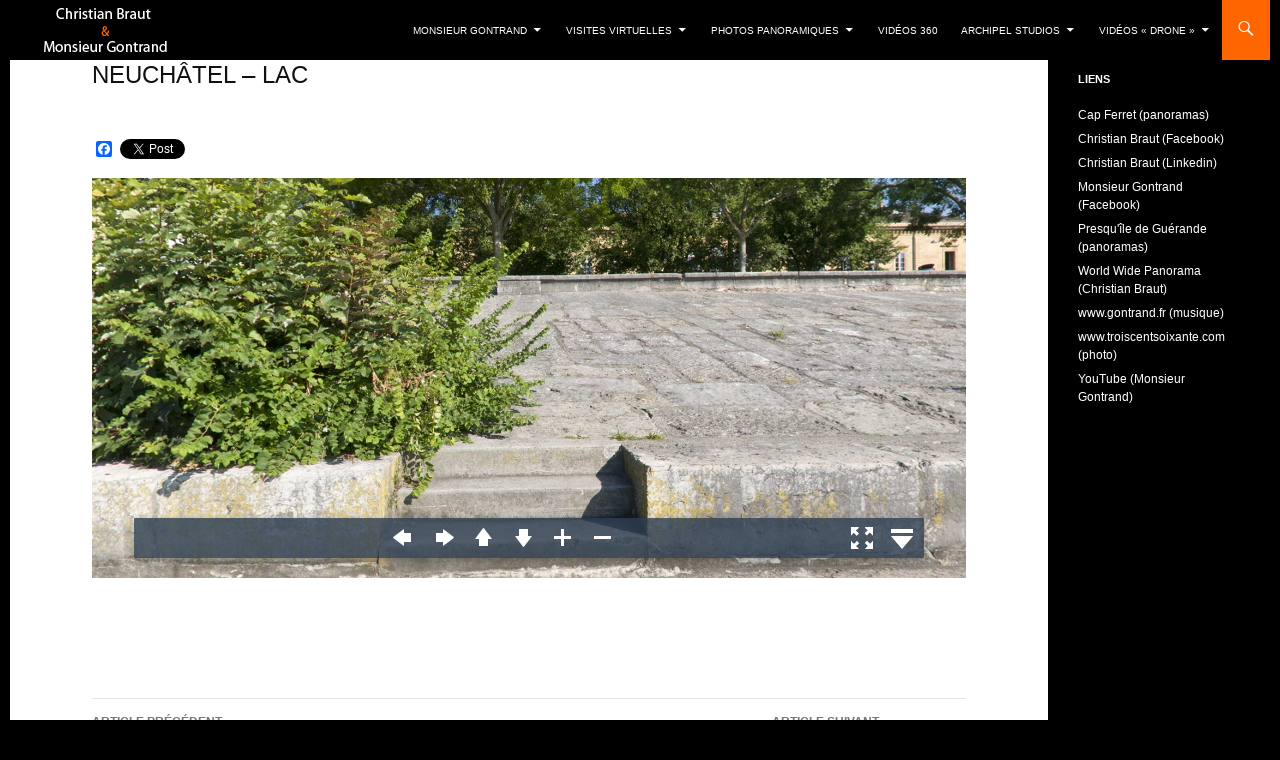

--- FILE ---
content_type: text/html; charset=UTF-8
request_url: https://www.fr-www.fr/visitesvirtuelles/suisse/neuchatel/neuchatel-lac/
body_size: 13582
content:
<!DOCTYPE html>
<!--[if IE 7]>
<html class="ie ie7" lang="fr-FR">
<![endif]-->
<!--[if IE 8]>
<html class="ie ie8" lang="fr-FR">
<![endif]-->
<!--[if !(IE 7) & !(IE 8)]><!-->
<html lang="fr-FR">
<!--<![endif]-->
<head>
	<meta charset="UTF-8">
	<meta name="viewport" content="width=device-width">
	<title>Neuchâtel &#8211; lac | Christian Braut &amp; Monsieur Gontrand</title>
	<link rel="profile" href="http://gmpg.org/xfn/11">
	<link rel="pingback" href="https://www.fr-www.fr/xmlrpc.php">
	<!--[if lt IE 9]>
	<script src="https://www.fr-www.fr/wp-content/themes/twentyfourteen/js/html5.js?ver=3.7.0"></script>
	<![endif]-->
	<meta name='robots' content='max-image-preview:large' />
	<style>img:is([sizes="auto" i], [sizes^="auto," i]) { contain-intrinsic-size: 3000px 1500px }</style>
	<link rel='dns-prefetch' href='//static.addtoany.com' />
<link rel="alternate" type="application/rss+xml" title="Christian Braut &amp; Monsieur Gontrand &raquo; Flux" href="https://www.fr-www.fr/feed/" />
<link rel="alternate" type="application/rss+xml" title="Christian Braut &amp; Monsieur Gontrand &raquo; Flux des commentaires" href="https://www.fr-www.fr/comments/feed/" />
<script>
window._wpemojiSettings = {"baseUrl":"https:\/\/s.w.org\/images\/core\/emoji\/16.0.1\/72x72\/","ext":".png","svgUrl":"https:\/\/s.w.org\/images\/core\/emoji\/16.0.1\/svg\/","svgExt":".svg","source":{"concatemoji":"https:\/\/www.fr-www.fr\/wp-includes\/js\/wp-emoji-release.min.js?ver=6.8.3"}};
/*! This file is auto-generated */
!function(s,n){var o,i,e;function c(e){try{var t={supportTests:e,timestamp:(new Date).valueOf()};sessionStorage.setItem(o,JSON.stringify(t))}catch(e){}}function p(e,t,n){e.clearRect(0,0,e.canvas.width,e.canvas.height),e.fillText(t,0,0);var t=new Uint32Array(e.getImageData(0,0,e.canvas.width,e.canvas.height).data),a=(e.clearRect(0,0,e.canvas.width,e.canvas.height),e.fillText(n,0,0),new Uint32Array(e.getImageData(0,0,e.canvas.width,e.canvas.height).data));return t.every(function(e,t){return e===a[t]})}function u(e,t){e.clearRect(0,0,e.canvas.width,e.canvas.height),e.fillText(t,0,0);for(var n=e.getImageData(16,16,1,1),a=0;a<n.data.length;a++)if(0!==n.data[a])return!1;return!0}function f(e,t,n,a){switch(t){case"flag":return n(e,"\ud83c\udff3\ufe0f\u200d\u26a7\ufe0f","\ud83c\udff3\ufe0f\u200b\u26a7\ufe0f")?!1:!n(e,"\ud83c\udde8\ud83c\uddf6","\ud83c\udde8\u200b\ud83c\uddf6")&&!n(e,"\ud83c\udff4\udb40\udc67\udb40\udc62\udb40\udc65\udb40\udc6e\udb40\udc67\udb40\udc7f","\ud83c\udff4\u200b\udb40\udc67\u200b\udb40\udc62\u200b\udb40\udc65\u200b\udb40\udc6e\u200b\udb40\udc67\u200b\udb40\udc7f");case"emoji":return!a(e,"\ud83e\udedf")}return!1}function g(e,t,n,a){var r="undefined"!=typeof WorkerGlobalScope&&self instanceof WorkerGlobalScope?new OffscreenCanvas(300,150):s.createElement("canvas"),o=r.getContext("2d",{willReadFrequently:!0}),i=(o.textBaseline="top",o.font="600 32px Arial",{});return e.forEach(function(e){i[e]=t(o,e,n,a)}),i}function t(e){var t=s.createElement("script");t.src=e,t.defer=!0,s.head.appendChild(t)}"undefined"!=typeof Promise&&(o="wpEmojiSettingsSupports",i=["flag","emoji"],n.supports={everything:!0,everythingExceptFlag:!0},e=new Promise(function(e){s.addEventListener("DOMContentLoaded",e,{once:!0})}),new Promise(function(t){var n=function(){try{var e=JSON.parse(sessionStorage.getItem(o));if("object"==typeof e&&"number"==typeof e.timestamp&&(new Date).valueOf()<e.timestamp+604800&&"object"==typeof e.supportTests)return e.supportTests}catch(e){}return null}();if(!n){if("undefined"!=typeof Worker&&"undefined"!=typeof OffscreenCanvas&&"undefined"!=typeof URL&&URL.createObjectURL&&"undefined"!=typeof Blob)try{var e="postMessage("+g.toString()+"("+[JSON.stringify(i),f.toString(),p.toString(),u.toString()].join(",")+"));",a=new Blob([e],{type:"text/javascript"}),r=new Worker(URL.createObjectURL(a),{name:"wpTestEmojiSupports"});return void(r.onmessage=function(e){c(n=e.data),r.terminate(),t(n)})}catch(e){}c(n=g(i,f,p,u))}t(n)}).then(function(e){for(var t in e)n.supports[t]=e[t],n.supports.everything=n.supports.everything&&n.supports[t],"flag"!==t&&(n.supports.everythingExceptFlag=n.supports.everythingExceptFlag&&n.supports[t]);n.supports.everythingExceptFlag=n.supports.everythingExceptFlag&&!n.supports.flag,n.DOMReady=!1,n.readyCallback=function(){n.DOMReady=!0}}).then(function(){return e}).then(function(){var e;n.supports.everything||(n.readyCallback(),(e=n.source||{}).concatemoji?t(e.concatemoji):e.wpemoji&&e.twemoji&&(t(e.twemoji),t(e.wpemoji)))}))}((window,document),window._wpemojiSettings);
</script>
<link rel='stylesheet' id='wpp-frontend-css' href='https://www.fr-www.fr/wp-content/plugins/wp-portfolio/frontend.css?ver=1.43.2' media='all' />
<style id='wp-emoji-styles-inline-css'>

	img.wp-smiley, img.emoji {
		display: inline !important;
		border: none !important;
		box-shadow: none !important;
		height: 1em !important;
		width: 1em !important;
		margin: 0 0.07em !important;
		vertical-align: -0.1em !important;
		background: none !important;
		padding: 0 !important;
	}
</style>
<link rel='stylesheet' id='wp-block-library-css' href='https://www.fr-www.fr/wp-includes/css/dist/block-library/style.min.css?ver=6.8.3' media='all' />
<style id='wp-block-library-theme-inline-css'>
.wp-block-audio :where(figcaption){color:#555;font-size:13px;text-align:center}.is-dark-theme .wp-block-audio :where(figcaption){color:#ffffffa6}.wp-block-audio{margin:0 0 1em}.wp-block-code{border:1px solid #ccc;border-radius:4px;font-family:Menlo,Consolas,monaco,monospace;padding:.8em 1em}.wp-block-embed :where(figcaption){color:#555;font-size:13px;text-align:center}.is-dark-theme .wp-block-embed :where(figcaption){color:#ffffffa6}.wp-block-embed{margin:0 0 1em}.blocks-gallery-caption{color:#555;font-size:13px;text-align:center}.is-dark-theme .blocks-gallery-caption{color:#ffffffa6}:root :where(.wp-block-image figcaption){color:#555;font-size:13px;text-align:center}.is-dark-theme :root :where(.wp-block-image figcaption){color:#ffffffa6}.wp-block-image{margin:0 0 1em}.wp-block-pullquote{border-bottom:4px solid;border-top:4px solid;color:currentColor;margin-bottom:1.75em}.wp-block-pullquote cite,.wp-block-pullquote footer,.wp-block-pullquote__citation{color:currentColor;font-size:.8125em;font-style:normal;text-transform:uppercase}.wp-block-quote{border-left:.25em solid;margin:0 0 1.75em;padding-left:1em}.wp-block-quote cite,.wp-block-quote footer{color:currentColor;font-size:.8125em;font-style:normal;position:relative}.wp-block-quote:where(.has-text-align-right){border-left:none;border-right:.25em solid;padding-left:0;padding-right:1em}.wp-block-quote:where(.has-text-align-center){border:none;padding-left:0}.wp-block-quote.is-large,.wp-block-quote.is-style-large,.wp-block-quote:where(.is-style-plain){border:none}.wp-block-search .wp-block-search__label{font-weight:700}.wp-block-search__button{border:1px solid #ccc;padding:.375em .625em}:where(.wp-block-group.has-background){padding:1.25em 2.375em}.wp-block-separator.has-css-opacity{opacity:.4}.wp-block-separator{border:none;border-bottom:2px solid;margin-left:auto;margin-right:auto}.wp-block-separator.has-alpha-channel-opacity{opacity:1}.wp-block-separator:not(.is-style-wide):not(.is-style-dots){width:100px}.wp-block-separator.has-background:not(.is-style-dots){border-bottom:none;height:1px}.wp-block-separator.has-background:not(.is-style-wide):not(.is-style-dots){height:2px}.wp-block-table{margin:0 0 1em}.wp-block-table td,.wp-block-table th{word-break:normal}.wp-block-table :where(figcaption){color:#555;font-size:13px;text-align:center}.is-dark-theme .wp-block-table :where(figcaption){color:#ffffffa6}.wp-block-video :where(figcaption){color:#555;font-size:13px;text-align:center}.is-dark-theme .wp-block-video :where(figcaption){color:#ffffffa6}.wp-block-video{margin:0 0 1em}:root :where(.wp-block-template-part.has-background){margin-bottom:0;margin-top:0;padding:1.25em 2.375em}
</style>
<style id='classic-theme-styles-inline-css'>
/*! This file is auto-generated */
.wp-block-button__link{color:#fff;background-color:#32373c;border-radius:9999px;box-shadow:none;text-decoration:none;padding:calc(.667em + 2px) calc(1.333em + 2px);font-size:1.125em}.wp-block-file__button{background:#32373c;color:#fff;text-decoration:none}
</style>
<style id='global-styles-inline-css'>
:root{--wp--preset--aspect-ratio--square: 1;--wp--preset--aspect-ratio--4-3: 4/3;--wp--preset--aspect-ratio--3-4: 3/4;--wp--preset--aspect-ratio--3-2: 3/2;--wp--preset--aspect-ratio--2-3: 2/3;--wp--preset--aspect-ratio--16-9: 16/9;--wp--preset--aspect-ratio--9-16: 9/16;--wp--preset--color--black: #000;--wp--preset--color--cyan-bluish-gray: #abb8c3;--wp--preset--color--white: #fff;--wp--preset--color--pale-pink: #f78da7;--wp--preset--color--vivid-red: #cf2e2e;--wp--preset--color--luminous-vivid-orange: #ff6900;--wp--preset--color--luminous-vivid-amber: #fcb900;--wp--preset--color--light-green-cyan: #7bdcb5;--wp--preset--color--vivid-green-cyan: #00d084;--wp--preset--color--pale-cyan-blue: #8ed1fc;--wp--preset--color--vivid-cyan-blue: #0693e3;--wp--preset--color--vivid-purple: #9b51e0;--wp--preset--color--green: #24890d;--wp--preset--color--dark-gray: #2b2b2b;--wp--preset--color--medium-gray: #767676;--wp--preset--color--light-gray: #f5f5f5;--wp--preset--gradient--vivid-cyan-blue-to-vivid-purple: linear-gradient(135deg,rgba(6,147,227,1) 0%,rgb(155,81,224) 100%);--wp--preset--gradient--light-green-cyan-to-vivid-green-cyan: linear-gradient(135deg,rgb(122,220,180) 0%,rgb(0,208,130) 100%);--wp--preset--gradient--luminous-vivid-amber-to-luminous-vivid-orange: linear-gradient(135deg,rgba(252,185,0,1) 0%,rgba(255,105,0,1) 100%);--wp--preset--gradient--luminous-vivid-orange-to-vivid-red: linear-gradient(135deg,rgba(255,105,0,1) 0%,rgb(207,46,46) 100%);--wp--preset--gradient--very-light-gray-to-cyan-bluish-gray: linear-gradient(135deg,rgb(238,238,238) 0%,rgb(169,184,195) 100%);--wp--preset--gradient--cool-to-warm-spectrum: linear-gradient(135deg,rgb(74,234,220) 0%,rgb(151,120,209) 20%,rgb(207,42,186) 40%,rgb(238,44,130) 60%,rgb(251,105,98) 80%,rgb(254,248,76) 100%);--wp--preset--gradient--blush-light-purple: linear-gradient(135deg,rgb(255,206,236) 0%,rgb(152,150,240) 100%);--wp--preset--gradient--blush-bordeaux: linear-gradient(135deg,rgb(254,205,165) 0%,rgb(254,45,45) 50%,rgb(107,0,62) 100%);--wp--preset--gradient--luminous-dusk: linear-gradient(135deg,rgb(255,203,112) 0%,rgb(199,81,192) 50%,rgb(65,88,208) 100%);--wp--preset--gradient--pale-ocean: linear-gradient(135deg,rgb(255,245,203) 0%,rgb(182,227,212) 50%,rgb(51,167,181) 100%);--wp--preset--gradient--electric-grass: linear-gradient(135deg,rgb(202,248,128) 0%,rgb(113,206,126) 100%);--wp--preset--gradient--midnight: linear-gradient(135deg,rgb(2,3,129) 0%,rgb(40,116,252) 100%);--wp--preset--font-size--small: 13px;--wp--preset--font-size--medium: 20px;--wp--preset--font-size--large: 36px;--wp--preset--font-size--x-large: 42px;--wp--preset--spacing--20: 0.44rem;--wp--preset--spacing--30: 0.67rem;--wp--preset--spacing--40: 1rem;--wp--preset--spacing--50: 1.5rem;--wp--preset--spacing--60: 2.25rem;--wp--preset--spacing--70: 3.38rem;--wp--preset--spacing--80: 5.06rem;--wp--preset--shadow--natural: 6px 6px 9px rgba(0, 0, 0, 0.2);--wp--preset--shadow--deep: 12px 12px 50px rgba(0, 0, 0, 0.4);--wp--preset--shadow--sharp: 6px 6px 0px rgba(0, 0, 0, 0.2);--wp--preset--shadow--outlined: 6px 6px 0px -3px rgba(255, 255, 255, 1), 6px 6px rgba(0, 0, 0, 1);--wp--preset--shadow--crisp: 6px 6px 0px rgba(0, 0, 0, 1);}:where(.is-layout-flex){gap: 0.5em;}:where(.is-layout-grid){gap: 0.5em;}body .is-layout-flex{display: flex;}.is-layout-flex{flex-wrap: wrap;align-items: center;}.is-layout-flex > :is(*, div){margin: 0;}body .is-layout-grid{display: grid;}.is-layout-grid > :is(*, div){margin: 0;}:where(.wp-block-columns.is-layout-flex){gap: 2em;}:where(.wp-block-columns.is-layout-grid){gap: 2em;}:where(.wp-block-post-template.is-layout-flex){gap: 1.25em;}:where(.wp-block-post-template.is-layout-grid){gap: 1.25em;}.has-black-color{color: var(--wp--preset--color--black) !important;}.has-cyan-bluish-gray-color{color: var(--wp--preset--color--cyan-bluish-gray) !important;}.has-white-color{color: var(--wp--preset--color--white) !important;}.has-pale-pink-color{color: var(--wp--preset--color--pale-pink) !important;}.has-vivid-red-color{color: var(--wp--preset--color--vivid-red) !important;}.has-luminous-vivid-orange-color{color: var(--wp--preset--color--luminous-vivid-orange) !important;}.has-luminous-vivid-amber-color{color: var(--wp--preset--color--luminous-vivid-amber) !important;}.has-light-green-cyan-color{color: var(--wp--preset--color--light-green-cyan) !important;}.has-vivid-green-cyan-color{color: var(--wp--preset--color--vivid-green-cyan) !important;}.has-pale-cyan-blue-color{color: var(--wp--preset--color--pale-cyan-blue) !important;}.has-vivid-cyan-blue-color{color: var(--wp--preset--color--vivid-cyan-blue) !important;}.has-vivid-purple-color{color: var(--wp--preset--color--vivid-purple) !important;}.has-black-background-color{background-color: var(--wp--preset--color--black) !important;}.has-cyan-bluish-gray-background-color{background-color: var(--wp--preset--color--cyan-bluish-gray) !important;}.has-white-background-color{background-color: var(--wp--preset--color--white) !important;}.has-pale-pink-background-color{background-color: var(--wp--preset--color--pale-pink) !important;}.has-vivid-red-background-color{background-color: var(--wp--preset--color--vivid-red) !important;}.has-luminous-vivid-orange-background-color{background-color: var(--wp--preset--color--luminous-vivid-orange) !important;}.has-luminous-vivid-amber-background-color{background-color: var(--wp--preset--color--luminous-vivid-amber) !important;}.has-light-green-cyan-background-color{background-color: var(--wp--preset--color--light-green-cyan) !important;}.has-vivid-green-cyan-background-color{background-color: var(--wp--preset--color--vivid-green-cyan) !important;}.has-pale-cyan-blue-background-color{background-color: var(--wp--preset--color--pale-cyan-blue) !important;}.has-vivid-cyan-blue-background-color{background-color: var(--wp--preset--color--vivid-cyan-blue) !important;}.has-vivid-purple-background-color{background-color: var(--wp--preset--color--vivid-purple) !important;}.has-black-border-color{border-color: var(--wp--preset--color--black) !important;}.has-cyan-bluish-gray-border-color{border-color: var(--wp--preset--color--cyan-bluish-gray) !important;}.has-white-border-color{border-color: var(--wp--preset--color--white) !important;}.has-pale-pink-border-color{border-color: var(--wp--preset--color--pale-pink) !important;}.has-vivid-red-border-color{border-color: var(--wp--preset--color--vivid-red) !important;}.has-luminous-vivid-orange-border-color{border-color: var(--wp--preset--color--luminous-vivid-orange) !important;}.has-luminous-vivid-amber-border-color{border-color: var(--wp--preset--color--luminous-vivid-amber) !important;}.has-light-green-cyan-border-color{border-color: var(--wp--preset--color--light-green-cyan) !important;}.has-vivid-green-cyan-border-color{border-color: var(--wp--preset--color--vivid-green-cyan) !important;}.has-pale-cyan-blue-border-color{border-color: var(--wp--preset--color--pale-cyan-blue) !important;}.has-vivid-cyan-blue-border-color{border-color: var(--wp--preset--color--vivid-cyan-blue) !important;}.has-vivid-purple-border-color{border-color: var(--wp--preset--color--vivid-purple) !important;}.has-vivid-cyan-blue-to-vivid-purple-gradient-background{background: var(--wp--preset--gradient--vivid-cyan-blue-to-vivid-purple) !important;}.has-light-green-cyan-to-vivid-green-cyan-gradient-background{background: var(--wp--preset--gradient--light-green-cyan-to-vivid-green-cyan) !important;}.has-luminous-vivid-amber-to-luminous-vivid-orange-gradient-background{background: var(--wp--preset--gradient--luminous-vivid-amber-to-luminous-vivid-orange) !important;}.has-luminous-vivid-orange-to-vivid-red-gradient-background{background: var(--wp--preset--gradient--luminous-vivid-orange-to-vivid-red) !important;}.has-very-light-gray-to-cyan-bluish-gray-gradient-background{background: var(--wp--preset--gradient--very-light-gray-to-cyan-bluish-gray) !important;}.has-cool-to-warm-spectrum-gradient-background{background: var(--wp--preset--gradient--cool-to-warm-spectrum) !important;}.has-blush-light-purple-gradient-background{background: var(--wp--preset--gradient--blush-light-purple) !important;}.has-blush-bordeaux-gradient-background{background: var(--wp--preset--gradient--blush-bordeaux) !important;}.has-luminous-dusk-gradient-background{background: var(--wp--preset--gradient--luminous-dusk) !important;}.has-pale-ocean-gradient-background{background: var(--wp--preset--gradient--pale-ocean) !important;}.has-electric-grass-gradient-background{background: var(--wp--preset--gradient--electric-grass) !important;}.has-midnight-gradient-background{background: var(--wp--preset--gradient--midnight) !important;}.has-small-font-size{font-size: var(--wp--preset--font-size--small) !important;}.has-medium-font-size{font-size: var(--wp--preset--font-size--medium) !important;}.has-large-font-size{font-size: var(--wp--preset--font-size--large) !important;}.has-x-large-font-size{font-size: var(--wp--preset--font-size--x-large) !important;}
:where(.wp-block-post-template.is-layout-flex){gap: 1.25em;}:where(.wp-block-post-template.is-layout-grid){gap: 1.25em;}
:where(.wp-block-columns.is-layout-flex){gap: 2em;}:where(.wp-block-columns.is-layout-grid){gap: 2em;}
:root :where(.wp-block-pullquote){font-size: 1.5em;line-height: 1.6;}
</style>
<link rel='stylesheet' id='cfblbcss-css' href='https://www.fr-www.fr/wp-content/plugins/cardoza-facebook-like-box/cardozafacebook.css?ver=6.8.3' media='all' />
<link rel='stylesheet' id='twentyfourteen-lato-css' href='https://www.fr-www.fr/wp-content/themes/twentyfourteen/fonts/font-lato.css?ver=20230328' media='all' />
<link rel='stylesheet' id='genericons-css' href='https://www.fr-www.fr/wp-content/themes/twentyfourteen/genericons/genericons.css?ver=3.0.3' media='all' />
<link rel='stylesheet' id='twentyfourteen-style-css' href='https://www.fr-www.fr/wp-content/themes/twentyfourteen-child/style.css?ver=20250715' media='all' />
<link rel='stylesheet' id='twentyfourteen-block-style-css' href='https://www.fr-www.fr/wp-content/themes/twentyfourteen/css/blocks.css?ver=20250715' media='all' />
<!--[if lt IE 9]>
<link rel='stylesheet' id='twentyfourteen-ie-css' href='https://www.fr-www.fr/wp-content/themes/twentyfourteen/css/ie.css?ver=20140711' media='all' />
<![endif]-->
<link rel='stylesheet' id='addtoany-css' href='https://www.fr-www.fr/wp-content/plugins/add-to-any/addtoany.min.css?ver=1.16' media='all' />
<link rel='stylesheet' id='preview-css' href='https://www.fr-www.fr/wp-content/plugins/flipbook/css/preview.css?ver=6.8.3' media='all' />
<script src="https://www.fr-www.fr/wp-includes/js/jquery/jquery.min.js?ver=3.7.1" id="jquery-core-js"></script>
<script src="https://www.fr-www.fr/wp-includes/js/jquery/jquery-migrate.min.js?ver=3.4.1" id="jquery-migrate-js"></script>
<script id="addtoany-core-js-before">
window.a2a_config=window.a2a_config||{};a2a_config.callbacks=[];a2a_config.overlays=[];a2a_config.templates={};a2a_localize = {
	Share: "Partager",
	Save: "Enregistrer",
	Subscribe: "S'abonner",
	Email: "E-mail",
	Bookmark: "Marque-page",
	ShowAll: "Montrer tout",
	ShowLess: "Montrer moins",
	FindServices: "Trouver des service(s)",
	FindAnyServiceToAddTo: "Trouver instantan&eacute;ment des services &agrave; ajouter &agrave;",
	PoweredBy: "Propuls&eacute; par",
	ShareViaEmail: "Partager par e-mail",
	SubscribeViaEmail: "S’abonner par e-mail",
	BookmarkInYourBrowser: "Ajouter un signet dans votre navigateur",
	BookmarkInstructions: "Appuyez sur Ctrl+D ou \u2318+D pour mettre cette page en signet",
	AddToYourFavorites: "Ajouter &agrave; vos favoris",
	SendFromWebOrProgram: "Envoyer depuis n’importe quelle adresse e-mail ou logiciel e-mail",
	EmailProgram: "Programme d’e-mail",
	More: "Plus&#8230;",
	ThanksForSharing: "Merci de partager !",
	ThanksForFollowing: "Merci de nous suivre !"
};
</script>
<script defer src="https://static.addtoany.com/menu/page.js" id="addtoany-core-js"></script>
<script defer src="https://www.fr-www.fr/wp-content/plugins/add-to-any/addtoany.min.js?ver=1.1" id="addtoany-jquery-js"></script>
<script src="https://www.fr-www.fr/wp-content/plugins/cardoza-facebook-like-box/cardozafacebook.js?ver=6.8.3" id="cfblbjs-js"></script>
<script src="https://www.fr-www.fr/wp-content/themes/twentyfourteen/js/functions.js?ver=20230526" id="twentyfourteen-script-js" defer data-wp-strategy="defer"></script>
<script src="https://www.fr-www.fr/wp-content/plugins/flipbook/js/wow_book.min.js?ver=6.8.3" id="wow_book-js"></script>
<link rel="https://api.w.org/" href="https://www.fr-www.fr/wp-json/" /><link rel="alternate" title="JSON" type="application/json" href="https://www.fr-www.fr/wp-json/wp/v2/posts/2080" /><link rel="EditURI" type="application/rsd+xml" title="RSD" href="https://www.fr-www.fr/xmlrpc.php?rsd" />
<meta name="generator" content="WordPress 6.8.3" />
<link rel="canonical" href="https://www.fr-www.fr/visitesvirtuelles/suisse/neuchatel/neuchatel-lac/" />
<link rel='shortlink' href='https://www.fr-www.fr/?p=2080' />
<link rel="alternate" title="oEmbed (JSON)" type="application/json+oembed" href="https://www.fr-www.fr/wp-json/oembed/1.0/embed?url=https%3A%2F%2Fwww.fr-www.fr%2Fvisitesvirtuelles%2Fsuisse%2Fneuchatel%2Fneuchatel-lac%2F" />
<link rel="alternate" title="oEmbed (XML)" type="text/xml+oembed" href="https://www.fr-www.fr/wp-json/oembed/1.0/embed?url=https%3A%2F%2Fwww.fr-www.fr%2Fvisitesvirtuelles%2Fsuisse%2Fneuchatel%2Fneuchatel-lac%2F&#038;format=xml" />
    <style>.site {margin: 0 auto;max-width: px;width: 100%;}.site-header{max-width: px;}
		@media screen and (min-width: 1110px) {.archive-header,.comments-area,.image-navigation,.page-header,.page-content,.post-navigation,.site-content .entry-header,
	    .site-content .entry-content,.site-content .entry-summary,.site-content footer.entry-meta{padding-left: 55px;}}</style>
<style>
.featured-content,.grid-content{padding-left:0;}
@media screen and (min-width: 673px) {
    .content-area {float: left;width: 100%;}.site-content {margin-right: 33.33333333%;margin-left: 0;}
	.content-sidebar {float: left;margin-left: -45.5%;padding: 72px 30px 24px;position: relative;width: 33.33333333%;}
}

@media screen and (min-width: 1008px) {
    .featured-content,.grid-content {padding-right: 182px;}
	.main-content {float: left;}.site-content {margin-right: 29.04761904%;margin-left: 0;}
	.content-sidebar {margin-left: -45.5%;	width: 29.04761904%;}
    .site:before {width: 0;z-index: -20;display: none;}
   	#secondary { background-color: transparent; border: 0;clear: none;float: right;margin: 0 0 0 -100%;min-height: 100vh;padding-top: 10px;}
	.site:after{background-color: #000;content: "";display: block;	height: 100%;min-height: 100%;position: absolute;top: 0;right: 0;width: 182px;z-index: 1;}
}
@media screen and (min-width: 1080px) {
    .site:after {width: 222px; background-color: #000;}
	.featured-content,.site-content,.grid-content {padding-right: 222px;}
}
</style>
    <style>
	    .site-content .entry-header,.site-content .entry-content,.site-content .entry-summary,.site-content .entry-meta,.page-content 
		{max-width: 874px;}.comments-area{max-width: 874px;}.post-navigation, .image-navigation{max-width: 874px;}</style>
<meta property="og:image" content="https://www.fr-www.fr/wp-content/uploads/2012/08/neuchatel_lac_1_60003000.jpg"/>
<meta property="og:title" content="Neuchâtel &#8211; lac | Panorama 360° Christian Braut"/>
<meta property="og:url" content="https://www.fr-www.fr/visitesvirtuelles/suisse/neuchatel/neuchatel-lac/"/>
<script type="text/javascript" src="https://www.fr-www.fr/wp-content/plugins/si-captcha-for-wordpress/captcha/si_captcha.js?ver=1769082668"></script>
<!-- begin SI CAPTCHA Anti-Spam - login/register form style -->
<style type="text/css">
.si_captcha_small { width:175px; height:45px; padding-top:10px; padding-bottom:10px; }
.si_captcha_large { width:250px; height:60px; padding-top:10px; padding-bottom:10px; }
img#si_image_com { border-style:none; margin:0; padding-right:5px; float:left; }
img#si_image_reg { border-style:none; margin:0; padding-right:5px; float:left; }
img#si_image_log { border-style:none; margin:0; padding-right:5px; float:left; }
img#si_image_side_login { border-style:none; margin:0; padding-right:5px; float:left; }
img#si_image_checkout { border-style:none; margin:0; padding-right:5px; float:left; }
img#si_image_jetpack { border-style:none; margin:0; padding-right:5px; float:left; }
img#si_image_bbpress_topic { border-style:none; margin:0; padding-right:5px; float:left; }
.si_captcha_refresh { border-style:none; margin:0; vertical-align:bottom; }
div#si_captcha_input { display:block; padding-top:15px; padding-bottom:5px; }
label#si_captcha_code_label { margin:0; }
input#si_captcha_code_input { width:65px; }
p#si_captcha_code_p { clear: left; padding-top:10px; }
.si-captcha-jetpack-error { color:#DC3232; }
</style>
<!-- end SI CAPTCHA Anti-Spam - login/register form style -->

<!-- WP Portfolio Stylesheet -->
<style type="text/css">
.portfolio-website {
	margin-bottom: 10px;
	box-sizing: border-box;
}
.portfolio-website-container {
	padding: 10px;
}
.website-thumbnail {
	float: left;
	margin: 0 20px 20px 0;
}
.website-thumbnail img {
	border: 1px solid #555;
	margin: 0;
	padding: 0;
}
.website-name {
	font-size: 12pt;
	font-weight: bold;
	margin-bottom: 3px;
}
.website-name a,.website-url a {
	text-decoration: none;
}
.website-name a:hover,.website-url a:hover {
	text-decoration: underline;
}
.website-url {
	font-size: 9pt;
	font-weight: bold;
}
.website-url a {
	color: #777;
}
.website-description {
	margin-top: 15px;
}
.website-clear {
	clear: both;
}.portfolio-paging {
	text-align: center;
	padding: 4px 10px 4px 10px;
	margin: 0 10px 20px 10px;
}
.portfolio-paging .page-count {
	margin-bottom: 5px;
}
.portfolio-paging .page-jump b {
	padding: 5px;
}
.portfolio-paging .page-jump a {
	text-decoration: none;
}.wp-portfolio-widget-des {
	margin: 8px 0;
	font-size: 110%;
}
.widget-website {
	border: 1px solid #AAA;
	padding: 3px 10px;
	margin: 0 5px 10px;
}
.widget-website-name {
	font-size: 120%;
	font-weight: bold;
	margin-bottom: 5px;
}
.widget-website-description {
	line-height: 1.1em;
}
.widget-website-thumbnail {
	margin: 10px auto 6px auto;
	width: 102px;
}
.widget-website-thumbnail img {
	width: 100px;
	border: 1px solid #555;
	margin: 0;
	padding: 0;
}
.widget-website-clear {
	clear: both;
	height: 1px;
}
</style>
<!-- WP Portfolio Stylesheet -->
		<style id="wp-custom-css">
			body.single h2.entry-title {
	margin-top: 90px;
}
.entry-title {
	font-size: 24px;
	margin: 12px 0 0 0;
}
.entry-header {
	padding-top: 0;
}
.site-content .entry-meta {
	margin-bottom: 0;
	padding-top: 10px;
}
.addtoany_content {
	margin-top: 0;
}
.full-width .site-content .entry-content {
	padding-top: 0;
}
.post-navigation a {
	display: inline-block;
	width: 45%;
}
.post-navigation a[rel=next] {
	text-align: right;
}

@media (max-width: 580px) {
	.entry-title {
		font-size: 18px;
	}
	body.single h2.entry-title {
		margin-top: 10px;
	}
  body:not(.home) .post-thumbnail img {
      max-height: 187px !important;
  }
  .post-thumbnail {
      padding-top: 0;
  }
}
.page-id-4758 .entry-header {
    min-height: 20px !important;
}
.page-id-4758 .entry-content h3, .site-description {
    display:none!important;
}
.home .entry-content h3 {
    display:none!important;
}		</style>
		    <!-- Google tag (gtag.js) -->
    <script async src="https://www.googletagmanager.com/gtag/js?id=G-DLM8HQ17GQ"></script>
    <script>
      window.dataLayer = window.dataLayer || [];
      function gtag(){dataLayer.push(arguments);}
      gtag('js', new Date());
    
      gtag('config', 'G-DLM8HQ17GQ');
    </script>
    <!-- nextGen Gallery -- ouverture _blank -->
    <script>
    jQuery(document).ready(function( $ ){
    
    	$(".ngg-imagebrowser-desc").click(function() {
          var a = $(this).find("a");
          var href = $(this).find("a").attr("href");
          var target = '_blank';
          if (typeof href != 'undefined') {
            //alert(a);
            if (typeof target != 'undefined' && target == '_blank') {
              	//alert(target);
    			window.open($(this).find("a").attr("href"));
        		return false;
            } else {
              window.location = $(this).find("a").attr("href");
            }
    
          }      
      	return false;
    	});
      
    });
    </script>
</head>

<body class="wp-singular post-template-default single single-post postid-2080 single-format-standard wp-embed-responsive wp-theme-twentyfourteen wp-child-theme-twentyfourteen-child masthead-fixed full-width singular">
<div id="page" class="hfeed site">
		
	<header id="masthead" class="site-header" role="banner">
		<div class="header-main">
			<!--<h1 class="site-title"><a href="https://www.fr-www.fr/" rel="home">Christian Braut &amp; Monsieur Gontrand</a></h1>-->
                <h1 class="site-title">
            		<a href="https://www.fr-www.fr/" rel="home">
            			<img src="/wp-content/themes/twentyfourteen-child/images/logo_fr-www.png" width="130" height="60" alt="Christian Braut &amp; Monsieur Gontrand">
                    </a>
            	</h1>
			<div class="search-toggle">
				<a href="#search-container" class="screen-reader-text" aria-expanded="false" aria-controls="search-container">Recherche</a>
			</div>

			<nav id="primary-navigation" class="site-navigation primary-navigation" role="navigation">
				<button class="menu-toggle">Menu principal</button>
				<a class="screen-reader-text skip-link" href="#content">Aller au contenu</a>
				<div class="menu-menu-container"><ul id="primary-menu" class="nav-menu"><li id="menu-item-22" class="menu-item menu-item-type-post_type menu-item-object-page menu-item-home menu-item-22"><a href="https://www.fr-www.fr/">Accueil</a></li>
<li id="menu-item-4162" class="no_link menu-item menu-item-type-custom menu-item-object-custom menu-item-has-children menu-item-4162"><a target="_blank" href="#">Monsieur Gontrand</a>
<ul class="sub-menu">
	<li id="menu-item-4166" class="menu-item menu-item-type-custom menu-item-object-custom menu-item-4166"><a target="_blank" href="http://www.gontrand.fr">Sur son site</a></li>
	<li id="menu-item-4167" class="menu-item menu-item-type-custom menu-item-object-custom menu-item-4167"><a target="_blank" href="https://www.facebook.com/monsieurgontrand">Sur Facebook</a></li>
	<li id="menu-item-4168" class="menu-item menu-item-type-custom menu-item-object-custom menu-item-4168"><a target="_blank" href="https://www.youtube.com/monsieurgontrand">Sur YouTube</a></li>
	<li id="menu-item-4169" class="menu-item menu-item-type-custom menu-item-object-custom menu-item-4169"><a target="_blank" href="http://www.deezer.com/artist/1054929">Sur Deezer</a></li>
	<li id="menu-item-4170" class="menu-item menu-item-type-custom menu-item-object-custom menu-item-4170"><a target="_blank" href="https://itunes.apple.com/fr/artist/monsieur-gontrand/id338533055">Sur iTunes</a></li>
</ul>
</li>
<li id="menu-item-23" class="menu-item menu-item-type-taxonomy menu-item-object-category current-post-ancestor menu-item-has-children menu-item-23"><a href="https://www.fr-www.fr/category/visitesvirtuelles/">Visites virtuelles</a>
<ul class="sub-menu">
	<li id="menu-item-4193" class="no_link menu-item menu-item-type-custom menu-item-object-custom menu-item-has-children menu-item-4193"><a href="#">Par pays</a>
	<ul class="sub-menu">
		<li id="menu-item-2611" class="menu-item menu-item-type-taxonomy menu-item-object-category menu-item-2611"><a href="https://www.fr-www.fr/category/visitesvirtuelles/belgique/">Belgique</a></li>
		<li id="menu-item-2245" class="menu-item menu-item-type-taxonomy menu-item-object-category menu-item-2245"><a href="https://www.fr-www.fr/category/visitesvirtuelles/canada/">Canada</a></li>
		<li id="menu-item-951" class="menu-item menu-item-type-taxonomy menu-item-object-category menu-item-has-children menu-item-951"><a href="https://www.fr-www.fr/category/visitesvirtuelles/espagne/">Espagne</a>
		<ul class="sub-menu">
			<li id="menu-item-3495" class="menu-item menu-item-type-taxonomy menu-item-object-category menu-item-3495"><a href="https://www.fr-www.fr/category/visitesvirtuelles/espagne/madrid/">Madrid</a></li>
			<li id="menu-item-3289" class="menu-item menu-item-type-taxonomy menu-item-object-category menu-item-3289"><a href="https://www.fr-www.fr/category/visitesvirtuelles/espagne/minorque/">Minorque</a></li>
			<li id="menu-item-851" class="menu-item menu-item-type-taxonomy menu-item-object-category menu-item-851"><a href="https://www.fr-www.fr/category/visitesvirtuelles/espagne/tenerife/">Tenerife</a></li>
			<li id="menu-item-1709" class="menu-item menu-item-type-taxonomy menu-item-object-category menu-item-1709"><a href="https://www.fr-www.fr/category/visitesvirtuelles/espagne/seville/">Séville</a></li>
		</ul>
</li>
		<li id="menu-item-935" class="menu-item menu-item-type-custom menu-item-object-custom menu-item-has-children menu-item-935"><a href="#">France</a>
		<ul class="sub-menu">
			<li id="menu-item-839" class="menu-item menu-item-type-taxonomy menu-item-object-category menu-item-839"><a href="https://www.fr-www.fr/category/visitesvirtuelles/cap-ferret/">Cap Ferret</a></li>
			<li id="menu-item-6952" class="menu-item menu-item-type-taxonomy menu-item-object-category menu-item-6952"><a href="https://www.fr-www.fr/category/visitesvirtuelles/corse/">Corse</a></li>
			<li id="menu-item-844" class="menu-item menu-item-type-taxonomy menu-item-object-category menu-item-844"><a href="https://www.fr-www.fr/category/visitesvirtuelles/giverny/">Giverny</a></li>
			<li id="menu-item-357" class="menu-item menu-item-type-taxonomy menu-item-object-category menu-item-357"><a href="https://www.fr-www.fr/category/visitesvirtuelles/herbignacranrouet/">Herbignac Ranrouët</a></li>
			<li id="menu-item-6836" class="menu-item menu-item-type-taxonomy menu-item-object-category menu-item-6836"><a href="https://www.fr-www.fr/category/visitesvirtuelles/les-gets/">Les Gets</a></li>
			<li id="menu-item-757" class="menu-item menu-item-type-taxonomy menu-item-object-category menu-item-757"><a href="https://www.fr-www.fr/category/visitesvirtuelles/lourdes/">Lourdes</a></li>
			<li id="menu-item-468" class="menu-item menu-item-type-taxonomy menu-item-object-category menu-item-468"><a href="https://www.fr-www.fr/category/visitesvirtuelles/louveciennes/">Louveciennes</a></li>
			<li id="menu-item-329" class="menu-item menu-item-type-taxonomy menu-item-object-category menu-item-329"><a href="https://www.fr-www.fr/category/visitesvirtuelles/montfortlamaury/">Monfort l&rsquo;Amaury</a></li>
			<li id="menu-item-642" class="menu-item menu-item-type-taxonomy menu-item-object-category menu-item-642"><a href="https://www.fr-www.fr/category/visitesvirtuelles/paris/">Paris</a></li>
			<li id="menu-item-25" class="menu-item menu-item-type-taxonomy menu-item-object-category menu-item-25"><a href="https://www.fr-www.fr/category/visitesvirtuelles/presquile-de-guerande/">Presqu&rsquo;île de Guérande (panoramas)</a></li>
			<li id="menu-item-4463" class="menu-item menu-item-type-taxonomy menu-item-object-category menu-item-4463"><a href="https://www.fr-www.fr/category/visitesvirtuelles/pyrenees/">Pyrénées</a></li>
			<li id="menu-item-4214" class="menu-item menu-item-type-taxonomy menu-item-object-category menu-item-4214"><a href="https://www.fr-www.fr/category/visitesvirtuelles/saintemilion/">Saint-Émilion</a></li>
			<li id="menu-item-2700" class="menu-item menu-item-type-taxonomy menu-item-object-category menu-item-2700"><a href="https://www.fr-www.fr/category/visitesvirtuelles/saintmalo/">Saint-Malo</a></li>
		</ul>
</li>
		<li id="menu-item-955" class="menu-item menu-item-type-taxonomy menu-item-object-category menu-item-has-children menu-item-955"><a href="https://www.fr-www.fr/category/visitesvirtuelles/irlande/">Irlande</a>
		<ul class="sub-menu">
			<li id="menu-item-890" class="menu-item menu-item-type-taxonomy menu-item-object-category menu-item-890"><a href="https://www.fr-www.fr/category/visitesvirtuelles/dublin/">Dublin</a></li>
		</ul>
</li>
		<li id="menu-item-952" class="menu-item menu-item-type-taxonomy menu-item-object-category menu-item-has-children menu-item-952"><a href="https://www.fr-www.fr/category/visitesvirtuelles/italie/">Italie</a>
		<ul class="sub-menu">
			<li id="menu-item-3918" class="menu-item menu-item-type-taxonomy menu-item-object-category menu-item-3918"><a href="https://www.fr-www.fr/category/visitesvirtuelles/italie/capri/">Capri</a></li>
			<li id="menu-item-5088" class="menu-item menu-item-type-taxonomy menu-item-object-category menu-item-5088"><a href="https://www.fr-www.fr/category/visitesvirtuelles/italie/lac-de-come/">Lac de Côme</a></li>
			<li id="menu-item-4720" class="menu-item menu-item-type-taxonomy menu-item-object-category menu-item-4720"><a href="https://www.fr-www.fr/category/visitesvirtuelles/italie/lacmajeur/">Lac Majeur</a></li>
			<li id="menu-item-4377" class="menu-item menu-item-type-taxonomy menu-item-object-category menu-item-4377"><a href="https://www.fr-www.fr/category/visitesvirtuelles/italie/ponza/">Ponza</a></li>
			<li id="menu-item-579" class="menu-item menu-item-type-taxonomy menu-item-object-category menu-item-579"><a href="https://www.fr-www.fr/category/visitesvirtuelles/italie/rome/">Rome</a></li>
			<li id="menu-item-4376" class="menu-item menu-item-type-taxonomy menu-item-object-category menu-item-4376"><a href="https://www.fr-www.fr/category/visitesvirtuelles/italie/venise/">Venise</a></li>
			<li id="menu-item-4397" class="menu-item menu-item-type-taxonomy menu-item-object-category menu-item-4397"><a href="https://www.fr-www.fr/category/visitesvirtuelles/italie/villatoscane/">Villa Toscane</a></li>
			<li id="menu-item-4396" class="menu-item menu-item-type-taxonomy menu-item-object-category menu-item-4396"><a href="https://www.fr-www.fr/category/visitesvirtuelles/italie/diversitalie/">Divers Italie</a></li>
		</ul>
</li>
		<li id="menu-item-953" class="menu-item menu-item-type-taxonomy menu-item-object-category menu-item-has-children menu-item-953"><a href="https://www.fr-www.fr/category/visitesvirtuelles/maroc/">Maroc</a>
		<ul class="sub-menu">
			<li id="menu-item-2252" class="menu-item menu-item-type-taxonomy menu-item-object-category menu-item-2252"><a href="https://www.fr-www.fr/category/visitesvirtuelles/fez_maroc/">Fez &#8211; Maroc</a></li>
		</ul>
</li>
		<li id="menu-item-3654" class="menu-item menu-item-type-taxonomy menu-item-object-category menu-item-3654"><a href="https://www.fr-www.fr/category/visitesvirtuelles/portugal/">Portugal</a></li>
		<li id="menu-item-2253" class="menu-item menu-item-type-taxonomy menu-item-object-category current-post-ancestor menu-item-has-children menu-item-2253"><a href="https://www.fr-www.fr/category/visitesvirtuelles/suisse/">Suisse</a>
		<ul class="sub-menu">
			<li id="menu-item-2254" class="menu-item menu-item-type-taxonomy menu-item-object-category menu-item-2254"><a href="https://www.fr-www.fr/category/visitesvirtuelles/suisse/cransmontana/">Crans Montana</a></li>
			<li id="menu-item-2255" class="menu-item menu-item-type-taxonomy menu-item-object-category menu-item-2255"><a href="https://www.fr-www.fr/category/visitesvirtuelles/suisse/fribourg/">Fribourg</a></li>
			<li id="menu-item-2256" class="menu-item menu-item-type-taxonomy menu-item-object-category menu-item-2256"><a href="https://www.fr-www.fr/category/visitesvirtuelles/suisse/grindelwald/">Grindelwald</a></li>
			<li id="menu-item-2257" class="menu-item menu-item-type-taxonomy menu-item-object-category menu-item-2257"><a href="https://www.fr-www.fr/category/visitesvirtuelles/suisse/lacleman/">Lac Léman</a></li>
			<li id="menu-item-2258" class="menu-item menu-item-type-taxonomy menu-item-object-category current-post-ancestor current-menu-parent current-post-parent menu-item-2258"><a href="https://www.fr-www.fr/category/visitesvirtuelles/suisse/neuchatel/">Neuchâtel</a></li>
			<li id="menu-item-2259" class="menu-item menu-item-type-taxonomy menu-item-object-category menu-item-2259"><a href="https://www.fr-www.fr/category/visitesvirtuelles/suisse/zurich/">Zürich</a></li>
		</ul>
</li>
	</ul>
</li>
	<li id="menu-item-4197" class="no_link menu-item menu-item-type-custom menu-item-object-custom menu-item-has-children menu-item-4197"><a href="#">Par thème</a>
	<ul class="sub-menu">
		<li id="menu-item-4198" class="menu-item menu-item-type-custom menu-item-object-custom menu-item-4198"><a href="https://www.fr-www.fr/selection-de-panoramas/?c=hotels">Hôtels</a></li>
		<li id="menu-item-4199" class="menu-item menu-item-type-custom menu-item-object-custom menu-item-4199"><a href="https://www.fr-www.fr/selection-de-panoramas/?c=restaurants">Restaurants / bars</a></li>
		<li id="menu-item-4200" class="menu-item menu-item-type-custom menu-item-object-custom menu-item-4200"><a href="https://www.fr-www.fr/selection-de-panoramas/?c=piscines">Piscines</a></li>
		<li id="menu-item-4201" class="menu-item menu-item-type-custom menu-item-object-custom menu-item-4201"><a href="https://www.fr-www.fr/selection-de-panoramas/?c=immobilier">Immobilier</a></li>
		<li id="menu-item-4202" class="menu-item menu-item-type-custom menu-item-object-custom menu-item-4202"><a href="https://www.fr-www.fr/selection-de-panoramas/?c=patrimoine">Patrimoine</a></li>
		<li id="menu-item-4203" class="menu-item menu-item-type-custom menu-item-object-custom menu-item-4203"><a href="https://www.fr-www.fr/selection-de-panoramas/?c=commerces">Commerces</a></li>
	</ul>
</li>
	<li id="menu-item-4195" class="menu-item menu-item-type-custom menu-item-object-custom menu-item-4195"><a target="_blank" href="http://www.150360.com">Presqu&rsquo;île de Guérande</a></li>
	<li id="menu-item-4196" class="menu-item menu-item-type-custom menu-item-object-custom menu-item-4196"><a target="_blank" href="http://www.capferret.fr">Cap Ferret</a></li>
	<li id="menu-item-4194" class="menu-item menu-item-type-custom menu-item-object-custom menu-item-4194"><a target="_blank" href="http://worldwidepanorama.org/worldwidepanorama/wwppeople/html/ChristianBraut.html">World Wide Panorama</a></li>
</ul>
</li>
<li id="menu-item-4163" class="no_link menu-item menu-item-type-custom menu-item-object-custom menu-item-has-children menu-item-4163"><a href="#">Photos panoramiques</a>
<ul class="sub-menu">
	<li id="menu-item-4191" class="menu-item menu-item-type-custom menu-item-object-custom menu-item-4191"><a target="_blank" href="http://www.troiscentsoixante.com">troiscentsoixante.com</a></li>
	<li id="menu-item-4192" class="menu-item menu-item-type-custom menu-item-object-custom menu-item-4192"><a target="_blank" href="https://www.facebook.com/panoramiques">Sur Facebook</a></li>
	<li id="menu-item-4204" class="menu-item menu-item-type-custom menu-item-object-custom menu-item-4204"><a target="_blank" href="http://www.troiscentsoixante.com/livres/12-la-presqu-ile-a-360-pour-cent.html">Livre Presqu&rsquo;île de Guérande</a></li>
	<li id="menu-item-4205" class="menu-item menu-item-type-custom menu-item-object-custom menu-item-4205"><a target="_blank" href="http://www.troiscentsoixante.com/livres/16-la-presqu-ile-a-360-pour-cent.html">Livre Cap Ferret</a></li>
</ul>
</li>
<li id="menu-item-4165" class="no_link menu-item menu-item-type-custom menu-item-object-custom menu-item-4165"><a target="_blank" href="https://www.facebook.com/troiscentsoixante">Vidéos 360</a></li>
<li id="menu-item-4164" class="no_link menu-item menu-item-type-custom menu-item-object-custom menu-item-has-children menu-item-4164"><a href="#">Archipel Studios</a>
<ul class="sub-menu">
	<li id="menu-item-4792" class="menu-item menu-item-type-post_type menu-item-object-page menu-item-4792"><a href="https://www.fr-www.fr/realisations-de-sites-web/">Réalisations de sites Web</a></li>
	<li id="menu-item-4171" class="no_link menu-item menu-item-type-custom menu-item-object-custom menu-item-has-children menu-item-4171"><a href="#">Newsletters</a>
	<ul class="sub-menu">
		<li id="menu-item-7094" class="menu-item menu-item-type-custom menu-item-object-custom menu-item-7094"><a href="https://www.archipel-studios.com/letter/2025-07/">Juillet 2025</a></li>
		<li id="menu-item-7000" class="menu-item menu-item-type-custom menu-item-object-custom menu-item-7000"><a href="https://www.archipel-studios.com/letter/2024-01/">Janvier 2024</a></li>
		<li id="menu-item-6909" class="menu-item menu-item-type-custom menu-item-object-custom menu-item-6909"><a href="https://www.archipel-studios.com/letter/2022-09/">Septembre 2022</a></li>
		<li id="menu-item-6883" class="menu-item menu-item-type-custom menu-item-object-custom menu-item-6883"><a href="https://www.archipel-studios.com/letter/2022-01/">Janvier 2022</a></li>
		<li id="menu-item-6870" class="menu-item menu-item-type-custom menu-item-object-custom menu-item-6870"><a href="https://www.archipel-studios.com/letter/2021-04/">Avril 2021</a></li>
		<li id="menu-item-5494" class="menu-item menu-item-type-custom menu-item-object-custom menu-item-5494"><a href="https://www.archipel-studios.com/letter/2020-03/">Mars 2020</a></li>
		<li id="menu-item-5362" class="menu-item menu-item-type-custom menu-item-object-custom menu-item-5362"><a href="https://www.archipel-studios.com/letter/2019-05/">Mai 2019</a></li>
		<li id="menu-item-5168" class="menu-item menu-item-type-custom menu-item-object-custom menu-item-5168"><a target="_blank" href="https://www.archipel-studios.com/letter/2018-05/">Mai 2018</a></li>
		<li id="menu-item-5130" class="menu-item menu-item-type-custom menu-item-object-custom menu-item-5130"><a target="_blank" href="https://www.archipel-studios.com/letter/2017-11/">Novembre 2017</a></li>
		<li id="menu-item-4903" class="menu-item menu-item-type-custom menu-item-object-custom menu-item-4903"><a target="_blank" href="https://www.archipel-studios.com/letter/2017-03/">Mars 2017</a></li>
		<li id="menu-item-4822" class="menu-item menu-item-type-custom menu-item-object-custom menu-item-4822"><a target="_blank" href="https://www.archipel-studios.com/letter/2016-09/">Septembre 2016</a></li>
		<li id="menu-item-4821" class="menu-item menu-item-type-custom menu-item-object-custom menu-item-4821"><a target="_blank" href="https://www.archipel-studios.com/letter/2016-05/">Mai 2016</a></li>
		<li id="menu-item-3984" class="menu-item menu-item-type-custom menu-item-object-custom menu-item-3984"><a target="_blank" href="https://www.archipel-studios.com/letter/2014-09/">Septembre 2014</a></li>
		<li id="menu-item-3586" class="menu-item menu-item-type-custom menu-item-object-custom menu-item-3586"><a target="_blank" href="https://www.archipel-studios.com/letter/news_archipel_01-2014.html">Janvier 2014</a></li>
		<li id="menu-item-3209" class="menu-item menu-item-type-custom menu-item-object-custom menu-item-3209"><a target="_blank" href="https://www.archipel-studios.com/letter/news_archipel_07-2013.html">Juillet 2013</a></li>
		<li id="menu-item-2681" class="menu-item menu-item-type-custom menu-item-object-custom menu-item-2681"><a target="_blank" href="https://www.archipel-studios.com/letter/news_archipel_01-2013.html">Janvier 2013</a></li>
		<li id="menu-item-2272" class="menu-item menu-item-type-custom menu-item-object-custom menu-item-2272"><a target="_blank" href="https://www.archipel-studios.com/letter/news_archipel_07-2011.html">Juillet 2011</a></li>
		<li id="menu-item-2273" class="menu-item menu-item-type-custom menu-item-object-custom menu-item-2273"><a target="_blank" href="https://www.archipel-studios.com/letter/news_archipel_12-2010.html">Décembre 2010</a></li>
		<li id="menu-item-2274" class="menu-item menu-item-type-custom menu-item-object-custom menu-item-2274"><a target="_blank" href="https://www.archipel-studios.com/letter/news_archipel_05-2009.html">Mai 2009</a></li>
		<li id="menu-item-2275" class="menu-item menu-item-type-custom menu-item-object-custom menu-item-2275"><a target="_blank" href="https://www.archipel-studios.com/letter/news_archipel_09-2008.html">Septembre 2008</a></li>
		<li id="menu-item-2276" class="menu-item menu-item-type-custom menu-item-object-custom menu-item-2276"><a target="_blank" href="https://www.archipel-studios.com/letter/news_archipel_10-2007.html">Octobre 2007</a></li>
		<li id="menu-item-2277" class="menu-item menu-item-type-custom menu-item-object-custom menu-item-2277"><a target="_blank" href="https://www.archipel-studios.com/letter/news_archipel_04-2007.html">Avril 2007</a></li>
		<li id="menu-item-2278" class="menu-item menu-item-type-custom menu-item-object-custom menu-item-2278"><a target="_blank" href="https://www.archipel-studios.com/letter/news_archipel_06-2006.html">Juin 2006</a></li>
		<li id="menu-item-2279" class="menu-item menu-item-type-custom menu-item-object-custom menu-item-2279"><a target="_blank" href="https://www.archipel-studios.com/letter/news_archipel_01-2006.html">Janvier 2006</a></li>
	</ul>
</li>
</ul>
</li>
<li id="menu-item-4184" class="no_link menu-item menu-item-type-custom menu-item-object-custom menu-item-has-children menu-item-4184"><a href="#">Vidéos « drone »</a>
<ul class="sub-menu">
	<li id="menu-item-4185" class="menu-item menu-item-type-custom menu-item-object-custom menu-item-4185"><a target="_blank" href="https://vimeo.com/51550193">Le Pouliguen</a></li>
	<li id="menu-item-4186" class="menu-item menu-item-type-custom menu-item-object-custom menu-item-4186"><a target="_blank" href="https://vimeo.com/49844969">Citadelle Vauban</a></li>
	<li id="menu-item-4187" class="menu-item menu-item-type-custom menu-item-object-custom menu-item-4187"><a target="_blank" href="https://vimeo.com/108480442">Showreel</a></li>
	<li id="menu-item-4190" class="menu-item menu-item-type-custom menu-item-object-custom menu-item-4190"><a target="_blank" href="http://vimeo.com/50128073">Abbaye des Vaux de Cernay</a></li>
</ul>
</li>
</ul></div>			</nav>
		</div>

		<div id="search-container" class="search-box-wrapper hide">
			<div class="search-box">
				<form role="search" method="get" class="search-form" action="https://www.fr-www.fr/">
				<label>
					<span class="screen-reader-text">Rechercher :</span>
					<input type="search" class="search-field" placeholder="Rechercher…" value="" name="s" />
				</label>
				<input type="submit" class="search-submit" value="Rechercher" />
			</form>			</div>
		</div>
	</header><!-- #masthead -->

	<div id="main" class="site-main">

	<div id="primary" class="content-area">
		<div id="content" class="site-content" role="main">
			<article id="post-2080"   class="post-2080 post type-post status-publish format-standard has-post-thumbnail hentry category-neuchatel">
	
		<div class="post-thumbnail">
			<img width="240" height="120" src="https://www.fr-www.fr/wp-content/uploads/2012/08/neuchatel_lac_1_60003000.jpg" class="attachment-twentyfourteen-full-width size-twentyfourteen-full-width wp-post-image" alt="" decoding="async" srcset="https://www.fr-www.fr/wp-content/uploads/2012/08/neuchatel_lac_1_60003000.jpg 240w, https://www.fr-www.fr/wp-content/uploads/2012/08/neuchatel_lac_1_60003000-100x50.jpg 100w" sizes="(max-width: 240px) 100vw, 240px" />		</div>

		
	<header class="entry-header">
				<div class="entry-meta">
			<span class="cat-links"><a href="https://www.fr-www.fr/category/visitesvirtuelles/suisse/neuchatel/" rel="category tag">Neuchâtel</a></span>
		</div>
			<h2 class="entry-title">Neuchâtel &#8211; lac</h2>
		<div class="entry-meta">
			<span class="entry-date"><a href="https://www.fr-www.fr/visitesvirtuelles/suisse/neuchatel/neuchatel-lac/" rel="bookmark"><time class="entry-date" datetime="2012-08-11T16:10:49+01:00">11 août 2012</time></a></span> <span class="byline"><span class="author vcard"><a class="url fn n" href="https://www.fr-www.fr/author/admin/" rel="author">Christian Braut</a></span></span>		</div><!-- .entry-meta -->
	</header><!-- .entry-header -->

		<div class="entry-content ">
 					<!--<a style="display: none;" href="https://www.fr-www.fr/visitesvirtuelles/suisse/neuchatel/neuchatel-lac/" title="Neuchâtel &#8211; lac"><img src="/wp-content/themes/twentyfourteen-child/images/default_thumb.jpg" /></a>-->		
				<div class="addtoany_share_save_container addtoany_content addtoany_content_top"><div class="a2a_kit a2a_kit_size_16 addtoany_list" data-a2a-url="https://www.fr-www.fr/visitesvirtuelles/suisse/neuchatel/neuchatel-lac/" data-a2a-title="Neuchâtel – lac"><a class="a2a_button_facebook" href="https://www.addtoany.com/add_to/facebook?linkurl=https%3A%2F%2Fwww.fr-www.fr%2Fvisitesvirtuelles%2Fsuisse%2Fneuchatel%2Fneuchatel-lac%2F&amp;linkname=Neuch%C3%A2tel%20%E2%80%93%20lac" title="Facebook" rel="nofollow noopener" target="_blank"></a><a class="a2a_button_twitter_tweet addtoany_special_service" data-url="https://www.fr-www.fr/visitesvirtuelles/suisse/neuchatel/neuchatel-lac/" data-text="Neuchâtel – lac"></a></div></div><style type="text/css">
  		@-ms-viewport { width:device-width; }
  		@media only screen and (min-device-width:800px) { html { /*overflow:hidden;*/ } }
  		html { height:100%; }
  		body { height:100%; /*overflow:hidden;*/ margin:0; padding:0; font-family:Arial, Helvetica, sans-serif; font-size:16px; color:#FFFFFF; background-color:#000000; }
        @media (max-width: 767px) {
          .fullscreen_button { 
              display: block !important;  
          }
    </style><script>
      if (/iPad|iPhone|iPod/.test(navigator.userAgent) && !window.MSStream ) {
          //console.log("This is an iOS device.");
          //document.write("<style> @media screen and (max-width: 600px) { .fullscreen_button { display: block !important; text-align: center;  margin-bottom: 15px; } .pano { display: none !important; } } </style>");
          document.write("<style> .fullscreen_button { display: block !important; text-align: center;  margin-bottom: 15px; } </style>");
      } else {
          //console.log("This is not an iOS device!");
          document.write("<style> .fullscreen_button { display: none; text-align: center;  margin-bottom: 15px; } </style>");
      }    
    </script><div class="fullscreen_button" style="display: none; font-size: 18px;"><a title="plein écran/réalité virtuelle" href="/pano.php?p=neuchatel_lac_1_60003000" target="_blank"><img decoding="async" src="/wp-content/plugins/wp-krpano/picto_fullscreen-cardboard.png" alt="plein écran/réalité virtuelle" border=0" /></a></div>
    <script src="/panoramas/krpano.js"></script>
    
    <div class="pano" id="pano_neuchatel_lac_1_60003000"  style="width:100%; height:500px;">
    	<noscript><table style="width:100%;height:100%;"><tr style="vertical-align:middle;"><td><div style="text-align:center;">ERROR:<br/><br/>Javascript not activated<br/><br/></div></td></tr></table></noscript>
    	<script>
            embedpano({xml:"/panoramas/neuchatel_lac_1_60003000.xml", target:"pano_neuchatel_lac_1_60003000", passQueryParameters:"xml,skin_settings.littleplanetintro"});
    	</script>       
    </div>
<h3>Related Images:</h3>	</div><!-- .entry-content -->
	
  	  	    
</article><!-- #post-2080 -->
		<nav class="navigation post-navigation">
		<h1 class="screen-reader-text">
			Navigation des articles		</h1>
		<div class="nav-links">
			<a href="https://www.fr-www.fr/visitesvirtuelles/suisse/lacleman/geneve-lac-et-plage/" rel="prev"><span class="meta-nav">Article précédent</span>Genève &#8211; lac et plage</a><a href="https://www.fr-www.fr/visitesvirtuelles/suisse/neuchatel/neuchatel-port/" rel="next"><span class="meta-nav">Article suivant</span>Neuchâtel &#8211; port</a>			</div><!-- .nav-links -->
		</nav><!-- .navigation -->
				</div><!-- #content -->
	</div><!-- #primary -->

<div id="secondary">
		<h2 class="site-description">Musique, photo panoramique, Internet</h2>
	
	
		<div id="primary-sidebar" class="primary-sidebar widget-area" role="complementary">
		<aside id="linkcat-2" class="widget widget_links"><h1 class="widget-title">Liens</h1>
	<ul class='xoxo blogroll'>
<li><a href="http://www.capferret.fr">Cap Ferret (panoramas)</a></li>
<li><a href="https://www.facebook.com/panoramiques">Christian Braut (Facebook)</a></li>
<li><a href="https://www.linkedin.com/in/christianbraut" title="Linkedin">Christian Braut (Linkedin)</a></li>
<li><a href="https://www.facebook.com/monsieurgontrand">Monsieur Gontrand (Facebook)</a></li>
<li><a href="http://www.150360.com">Presqu&#039;île de Guérande (panoramas)</a></li>
<li><a href="http://worldwidepanorama.org/worldwidepanorama/wwppeople/html/ChristianBraut.html">World Wide Panorama (Christian Braut)</a></li>
<li><a href="http://www.gontrand.fr" title="Site officiel de Monsieur Gontrand">www.gontrand.fr (musique)</a></li>
<li><a href="http://www.troiscentsoixante.com">www.troiscentsoixante.com (photo)</a></li>
<li><a href="http://www.youtube.com/monsieurgontrand" title="Les clips de Monsieur Gontrand sur YouTube">YouTube (Monsieur Gontrand)</a></li>

	</ul>
</aside>
<aside id="fblbx-2" class="widget widget_fblbx"><h1 class="widget-title"></h1>        <div class="fb-page" style="border:1px solid #"
            data-adapt-container-width="true"            data-height=""
            data-href="https://www.facebook.com/monsieurgontrand?locale=fr_FR"
            data-small-header="false"
            data-hide-cover="false"
            data-show-facepile=""
            data-tabs=""
        ></div>

        <div id="fb-root"></div>
        <script>
        (function(d, s, id) {
            var js, fjs = d.getElementsByTagName(s)[0];
            if (d.getElementById(id)) return;
            js = d.createElement(s); js.id = id;
            js.src = "//connect.facebook.net/fr_FR/sdk.js#xfbml=1&version=v2.4";
            fjs.parentNode.insertBefore(js, fjs);
        }(document, 'script', 'facebook-jssdk'));
        </script>
        </aside>	</div><!-- #primary-sidebar -->
	</div><!-- #secondary -->

		</div><!-- #main -->

		<footer id="colophon" class="site-footer" role="contentinfo">

			
			<div class="site-info">
				&copy; Archipel Studios
			</div><!-- .site-info -->
		</footer><!-- #colophon -->
	</div><!-- #page -->

	<script type="speculationrules">
{"prefetch":[{"source":"document","where":{"and":[{"href_matches":"\/*"},{"not":{"href_matches":["\/wp-*.php","\/wp-admin\/*","\/wp-content\/uploads\/*","\/wp-content\/*","\/wp-content\/plugins\/*","\/wp-content\/themes\/twentyfourteen-child\/*","\/wp-content\/themes\/twentyfourteen\/*","\/*\\?(.+)"]}},{"not":{"selector_matches":"a[rel~=\"nofollow\"]"}},{"not":{"selector_matches":".no-prefetch, .no-prefetch a"}}]},"eagerness":"conservative"}]}
</script>
	<script>
			var modal = document.getElementById('cfblb_modal');
		if(modal)
		{
				var span = document.getElementsByClassName("cfblb_close")[0];

				span.onclick = function() {
					modal.style.display = "none";
				}
				
				window.onclick = function(event) {
					if (event.target == modal) {
						modal.style.display = "none";
					}
				}
		}		
	</script>
<script id="wpaudio-js-before">
var _wpaudio = {url: 'https://www.fr-www.fr/wp-content/plugins/wpaudio-mp3-player', enc: {}, convert_mp3_links: false, style: {text_font:'Sans-serif',text_size:'18px',text_weight:'normal',text_letter_spacing:'normal',text_color:'inherit',link_color:'#24f',link_hover_color:'#02f',bar_base_bg:'#eee',bar_load_bg:'#ccc',bar_position_bg:'#46f',sub_color:'#aaa'}};
</script>
<script src="https://www.fr-www.fr/wp-content/plugins/wpaudio-mp3-player/wpaudio.min.js?ver=4.0.2" id="wpaudio-js"></script>
<script src="https://www.fr-www.fr/wp-includes/js/jquery/ui/core.min.js?ver=1.13.3" id="jquery-ui-core-js"></script>
<script src="https://www.fr-www.fr/wp-includes/js/jquery/ui/mouse.min.js?ver=1.13.3" id="jquery-ui-mouse-js"></script>
<script src="https://www.fr-www.fr/wp-includes/js/jquery/ui/draggable.min.js?ver=1.13.3" id="jquery-ui-draggable-js"></script>
</body>
</html>


--- FILE ---
content_type: application/javascript
request_url: https://www.fr-www.fr/panoramas/krpano.js
body_size: 202621
content:
/*
	krpano 1.21 (build 2023-04-30)
*/
var krpanoJS={version:"1.21",build:"2023-04-30",scriptpath:(document.currentScript||[].slice.call(document.getElementsByTagName("script"),0).pop()).src,embedpano:function(){var h,r=function(){var h=Function,n;n=String.fromCharCode;var q=1,f="6kNw#lZ%_hrf9ZhFK^g(Fi/_;BQS'F<-<Q3CVY):FEA_S0u8ZhBt`<n8]8NJ8&-OO0?GcK6(TLE020F3FeR*qCVE0JH*JdM#&JFs>>-;tBnKfF-Fd1:7@H9W7'Aih5f&4G.&1A*#<b*CFiT9NB>,M%6[UGu6[hcO4FK#I3.am>C5Hc`Ek9MvHF,dI6EjP(BW=6(#<Vwx0n>($BQmUlBS]e/06[Y)(l;jq(lW&t(la,u8UaLK6-gPD</W/P:4*(GL2JMoBSow@2[pe]%]IkfDo9S52iEK21rx1GH,+HP1P@3A-;4XI#&Y^vYY8TFCjhj?0HqL963.(j2L&cfBDMUd1;d4,#=J[.6[Uv06EN>a0n>(bCjkmgEj/u5%_7C:3IX/YI<B%R0p'>[H*JL)Ge1]s5YSs)1OV?B6EjPd1O2)e%r^::#;:8BDn1@A6]wu)/93/Q3`X_eH?<YL1;bT*qJ#(OBR)=c13=_l.#C+$/91xxB>^,J/T)rN##,A,g#&rf/:ThLEeDgLEk^ql$7Gpd/93/P0n>1^0n>(U#@)(s#4mZKBtB(x19E.@&PbOeC4v[o0MM_t#X&7%19aq2GfRV8/w?_i<6.4[s(MXR6[Uv.6EaJZ#**6%BW:B'8w0Ut<4)_FC8Lv^Fgh_0r.r7gFi;J)B=^:R6^#q6G-Pv$-Fd:[5_Y]].)gdBFi2]=Hb,;Q1qr58CW'#b00gPMb%dnP#'=Uo^iH;#7%,[>6_j/<BX)T>#=8NdDp?5$/w@Kq</+/#6+(<VC(_ToC3X6TC5HFi#)$EOBb+ULBnDFd6&3poK7GrJ6aigg-;5#1=%kat4DFl$hfC;P1O4F6#AentX%ct5BSh3E#Hpi9BmumV.8:VlcY/S`.8@.h1O2(%Js+<26x#>E)1Djq)1Vvs)MB5:>CosV0nD/P%$_hB8wA7x$EF2T-^&C<-Z3hA#EU-s6_fju$ZvJRd:fK9#>mXJ.`B,5#$m<2#?2[HL:VNIEfvsw78t8*5lP/&KAZaH=Jd.GEg#a^*/?qh)o>*9L2M?d06^.*BZ'uDB>8Pa*DBln-w7+x6&cuV>>Hvf08GKm#+#=',YYla08Cwi1O2'C5D_7^-?:GS##lc34h$;oJ5BbtCVr9H9b(Nl/x<?`$W/R`CMk5Y$AfdOBp#N>3K%_<F#O.R<-qBU2h$Wv1kUe%0unY(1R^uU0o$pD.)^QN$q=sPBQ][$BXVKdH?t,:Cqf/r<laLqCVFp>,uwsJJ[8r55e)aaCVVwD19laCF0TcuBXiW<-[[JYFi22&D8?df*Q`Pj.^n5B$^^%ZAZJn9]t$_NHEiM$ATU]%/le%4##^'@BsQN56$aNV=bC'O2QfLZ/le[[BX[u[:U_=--;BT76Z-7Y0r(2D,>_&,6-91H-*D^#(%5[dJZr;/Bmnn?lY>Nw08F(c6]la#/93/_#=J[.1:StRB>7soB=`akC5F*l0D5BnH*1wjs`FllEeD^KCVkZ(HB;_RB>JE0+B'&VRoWq:#)mw)C6:#MR$`U4HEiA&G^Xt0%#c@DBst-pFiVG-Fj%_N#$3(BBo69U19a4X<2XPe-x))S.&fV<##hFh%@RJo$>b.`1q:s7B>A)NEk9JsFMK;`Qrr_LDo0M.5_k)Ei618.I'%I;5^1,MHv;GX/^)%m#$Zti#+R<XG.`YA#aN39D8BF[4MN>t6rf306reaX$ZSr..ojBeBp,TM$v]:f.pJh&3-B'6%.$atBW3G:E4^j*&PPvS2mS8N$;;i@C[1u(FA1VI.#9(%-vt.L6#J6$6stAOD887b#'<DN-<24t/pi-m/:KI;07,I84*V<?*fY&-%9NUV2hHHJ.u0<m#*LEh<2k&)/sb=<$'QQc-wJt#3-QR$(/,R.'ifX?#$0fo1o$SD##G%vg5sb7</VtED6@;q0t<pI-CQv0#1=^LBmurR05d]O/w]xP#%8XV#?1P1,fvHFm`fhI@s<jF/T*+f@@qD.#$c]X#14gG/U/JI8u?>o8@WdN.(KAL@C('cF%n=U),)9@6<O:q+%wjF6t0LvL.j?'pMGi&$u)iB#%C@u#X]sS3J&s<;mu/Y1rnoSFKe0FEe:E421INA;G8@MCS1iL<-CE`6+B(wC321aAP<@Z%fD0%2hJod0t<(*P>D9f#EEN6/xAAq*i$oQB8[te6$uga#BO_J[8As:08CsZ-#Y28$tVi$#%`xH%owRE)hoMeq5Uun6A^3&/:gbI6b&`+<,t>/B65rb<-KO41MheHI'%5&C2@exF0Qn7<3:#PH#.B5CTos,F`lO%D7+8-IC416-EV03B=MpuB<GhlDn(<;%5VG+HEiL;-w7(g2h%0.#w/]*CxxHe-vSjlb,)O*B8J<tI>KYC2jJ*F2MkT063.(LCk9iw#-9;%19Dw[5umKg2Mv@>/xDX+EJZE&5^hLm#0_r<2h$[/7'CdE$Y^ki06i)rBnD+M###f9$3Ud4$c7eG19s?^6*aYp1Taas6F%rh<+m9%I<^4i5>Oc5Cjqo^#)w&GCjr7>aeB5#B8LJZ2isT)-`_X60#KjNOA%@A1;fjM)8er-$MFLO-Z+sU/AP`7#rSvg7@nxFDo:&*GfS=C,uo>T%%VI(-vM,7#d)1M/qpgN#/+jcJ$F$A0<,)=2Mu7N#(L^A05Lrx%TX%,#)e93Iv+/0Q+(>RBY.^tC5W()T=fURFb>6b/93qXLrx/IGfx10IQ[nB8lapa=h1'+Be*c6I_7.'Ap9-=0mB't#]%;A##HnTDJhoW5Bq_]#*C<^19T,340Lg]),C93&R[,'##r_4._so,$4V*pDoeqQ6c%Nq2MV^E42k@^&lmBV6b(nhbA,b-BQP^R'MK_k0)YdjEkGtiB]NT.CCUfiBbuVF'=;2(BuJ?5B>AW5Dmx6.CVM9s1:UQ&@tB/S10=gft]/_E#)lXB1pk)TfrlTaB>8#*6(0FMCU8Ct)ooI=)j5SD(:^61-?svW$;=mBL50;j/?M-h<43'p<Ps`]%q_YZ&]qgJ/u,xbA+9j7BQYcY<)O$;Ek>em<BLR*Ee2,I19a1>06K=g###Ss?r`'C#$k90#'48*cuJ2>##9)?&g(IP>>6<R6c*;E650E*-ETG6#(%fb`+XpvC3;WR##5mFt]`@26^#6D#*;6e/w2'UVQ`J$06hsXB6>[+##;qB(VBHQ%IF.&CJ?Y2Gg@q8'jc9A#tx]s`,m/ZBZXcsHEV#[&7_.j&m''D#29GjDcL:J#$U.o&^XmV@8*pOEkw[7CUet$CMXSe%C#o@b]38X.qEOX##,7<#+Sp;@sap(#(8,AH(GOX`c=[dBQQ]U0D>H]=%jh3:fUlx%U5p9#>Ist4L8VE&5O+/oPpXo$,'QP19NeJ.5:t#$Z7MCE5-A3Hb@G--wQs-7xa.rA#peJ-FIa;<-96h)Jw9(^:)t<@sapO2j0^10j47O06/D'4)I-qKjt:k06/DR6^#A$'itHq?,:Tw/wGUm:PV^$H34.aEbAbNI'%G66d'(YI^wt+'k2#PAXY'50:FD)$s,ft7t/<t1MncKC52hc%(0]w3J0J^C<1e`3/Kg40=X0eB64MkAtu6.19W/v#Z.U03.3K?X_-(dCVV?G6]w9s=EnSq3e%3$<LPG)3rE>`,-M2c7<Kg,`+Y/GRoNoN##7Bk-]*p8#)Y6r6]l`x7CYL4$^ST7Bmm:=&0`+v1OU_)5`V6H##-@H&gLc<4*<e8##.4E/w<j1uY6Y.5AaQs/93P,-^)<aJw$9Y#;hiZ/u+;E19W9c06i;x=]K?K&m'4VaD[ofA+'G(OBb'_JxVOwt'HD;t'Gr,),0n9>'OYG2M^.V%2'1VIo_N4a*aTV)JER'(EG&k2j0^07BxFu5`Ux)#(.xX5dl(AB8_ug0orNC&53(A#$k/b$B6b+6d0+3(:'N;#rm?ejCkgrjCk6v%8;1c&oi8Qrc.8G&7J_P&PSKx3dZRGD-KB?BR4KM'drFNC5HE-EjD.7K#g?O#-L+t@t'mIB1smfBNFV05f&AYB=MdkB<Q*8<-W?&BtB_H$rtdN6^#=)lZJS+<ETXM#%`;e##&g9#c;W6qgfKHQs>SlBAb%k#.8&q/w.:M@Bb$j/950TMcF+q'7D=[C(r([6<$7*2h%3J)0:5XP=w9sB;dAJ=^lhC&5;r)-w7W)#&laDi+[v0);S`UI<^@iI>MEN#>?UN(2^4=$h%YpI<$Z_-tmv>/tKnvI<^7V<8[f'-[`:m-E_h@$VqM8#.u:aCjg`l1i%$3i+TNM6d4qn'tx$a;RL+hCoLgD0<Y@aGYAt/FA)iW#(]+OI?+D7>ucE:##8Q0<ee,uI<tUO:3%]5Cp[To19a?d19E-aM+fEB)K9v;FA2nk)g9&NHVYm@C3_(j@SJ2(F,1S.8Vp-e2Md4*1P[AtGGeg_0s[7_VG0OFCm)Sm&:Rj20KggD0#Kk#CEb.W0nuUc9iZ.S=&Cjf6akO&#'(-@2j0]hpM%Gv/?^+b(9OBA#ulAZIE6ge#CL$iB2pRJ%86oN%;hLD%86o=##-(@VKF>?7<E(,Bn=/V#H`UbEl$)#3c(Fq6b&+R#5gvw5]tmBBtDb(-BB')08<MX/9FqK;Oa'c>hscPK#g+O*)$CH#=SWt1:TJqEl>ioEld,+G-P(O<fa$:6bIo=%_m@@*DS87C75-+#20/eL1+N6B65oaEg_f`-wK*R-v<VB-Fx-@-JJjAC1[s[KiXhj-^)]S'9?A0@v6b^*/fdF(ltx[.<U'5$[t7dIHi5w6^#Yj#)6Z=/;XC2:J:p(&uF<kBXTt;#)u1]B>.c[4j;^5T1gDI'MZf]$:Fmh-Z1AvU/`28$>k=?>YHv)/?jck$9/#jLfJrXC@;3&:V_P_0#K,n-b3YV-F5>p*0XnX/95g83P^=CF]Il6HEi=5-wKmX#>uVQ%8:,4#oI>JBM=]VBuJ9.Do:)+MHL<l#A,FZ#)d_5A)REW.^7ME&6Fvu'if[@.'7C+##S6$#E^L##v1N:#@8t=$%$38:JM7#&PaIv#)6s]BG:c_iHU^5iHWqu7<E4T^j5T59Mgj'GfS+?6Z)q07a&TXDtS6Dn9C3fDG1)=#&YmS859>V#].=?$Zq6u,@LdP#[T]O(P5D4/E%FPO^DW<&o+P)$@F[`6.vWl5^33&(7MR=$>9F/3dvn9ja$M;[Sq:i5)DG$n7][a0EMou.pd`<#&H/LMImt8$X]+&$W'K/#%f%Q163w$6d0tP(UP5k(U5#h<kFn9@C.(`(rC]q6B=:F,Z+S5$=%Fn$[dQ@8Tl]R,Z,,d='ZQVk%L)V,Z+RR$CG:Q/?Ub7*3qVn)S$os2Qh8x,Z+PM#$W-U$VVOD#AOFOB8L)PBPI^iBPI_=H*MI6$X4_h+^/;WCpeVL+^/BE#(AUcB4M0QC.oYH$Yt1F###WZMGt_P(47g`6q:h8B;^B4$>XNL$<@l^p2&,r0?7Nj$;<pn-?VO]#-`=P@v3tF02GB1-wJHI$<x4rrG[Kh##+Yv%kiEbdW)jo6ap'KKXjOe-^^`,78O0/#$FB$-+QHN#>giP#_?JUBM8[k$=.MB#Ad,^.oqS&G>A4<,c/)U@t*-u#uux:VJ[QD=EI;k7CbU@)N8*]Ge/Vx#a/Pa17BYVBBgu5<D3M9#)dpV8V71Z0Wdh(#)d_+A3Kwc/#R6K$X&k#,KF@w7;bWl6Vwom>uc9g$VbZ,#T*SJ7St18#$Xd)%Sg8s$^l@REfxCw$WT;s'p)t7-bGgp#Ya*R2N(=q$tk(E(JS[M%?:U1.T7-lk@p]l#$F#q)Rrl9$D85o-vqOB)ew2P)mYq=6dXXX,wlr_'q)l3BW3wrrcB;%08FAOC8Wcq@v4b(2mV4Y$X?/o(7^2o.)^va#=Sag/95tK/t7Z6/@g2@9R(B^9bLg'A6L+1B@@3GBp+$.&Pt<a#D<7ehf7lF'Mnr?$>'H[4=UPLmWO@G4*Y7L89HAHEuxqeWG2_S)Gp6t)3Xm-#9F%bBd[Gb9SnSoF?BoP9dbIB7otW20k#?fHr]+]-w7]>9f-Bp0?4d<(QpJD$uB9w19E#l'OZ/@#,>[o9Sm5k&QKg[(9]N_#tSZ^B6#>]$Ys4p&PPL&@?Op]$Ys4Q$sR(K###oB-*?ZD%s4[-$Vn%^06KLa5eMp)D,qh=%rfC2%q&10(m+cl3k*l^_/P3C-X3EW'j%2-'pa31$]]Uf1f]O7TM,PI(JYKE+*_.V$El.NRq&=s7B]cj*dOZbbA)gp#^OUmKkbtx##ZkQ-dTc-**wvL#-C,2B67R7mV7]6#&]Fn.SKiM%9x1_.6nsm6F`EpD0gb-BYf?%Fh,G0WET@3'm>:],wP>82L'%o6]N9iq/G7D8t)HD9m;M0:RXcP-wQs@7xNJN<*^MU9:g%]=Dg[;9T<#@;HWx3A#F.P0mEqxL50sb1r7J?0)lrJ6%1s9/95BZH*lA(sD%CTGfYSUH*MIpDo0H$Hc`&<)GE83-d0;E##%0a#/V0c4(1[74+&cO$$&VO^5^.GCDf@36Q-JDB4X?MB<WT;.^o)M</DgF[7i0Y[S.t2-sCOkD=ovTOC]vT[9<jM#&mZ:87;(00#rrCGe2/35^0B%9:fiH?Z%FBDn4?#5^/<62K9qrDQwpmDSQad#&ONj5^/2Z-EUxL-%.>WD:T[G5_G;BBX;3]G//7ENctBuFiVD$G`S4`#<WHY1:1K2C9Me(H+S*^-[ePkB<m*]Ge1]A-[hF2(KdVx-E]w`$Wa*g#gdr6HEi`?HrY0dAlZW]2g(1s9MGMU-@@G/+AD90BuJ3'G`Rp,B=MZmFG:wQCaF@>-wRbU&RPQ7$cTp_C:.sr5^/Q-2Ju(kCUesiHB^VDH+vCg;,$Of.?[/o6*cFMH?kSLJ?`.o34tKM#4,t6F1#j55^/*(%pj(QB=L@EH+.o;G)IQ8Fis+9CVCqjCVr?].)033H$OJGGeV.206i0UF1=900mC4.Gd;n@Ee2dFH*r^t##u]<78<rjMcd%UC3<'P.BlFa#),3f2Nf-kBp=b(2MNs`#c>D>/q2N,#)knZ0#eb8.X4s'%UN_s-X:aW#YYx;-GbT%#t]TE06igW1rx.SG'#0gG-3IDFGUn>/q/``BQ=)kI$=W%/q/`^*DE5q?*>n+B>/#oHDqnN*`Zu[#x%1*#vWF(8pxNtF#F+p%)XTL19E_R1:03c17CAB16F`W19nmuadvaq2L%WV2L'2-2Wu9qBS_r]=dll_6bBtBu>$]J8#0Ls7wn;K1;m>I6cGR;*`cP36asMj6F^+s0n>(=6d_BN#f=Zk/w/??0XjQk@tCFq19iWw7XfWuCV_Ek*DCO6@tDU<1;kv4.BRj7#08X11;lVs8o.lP4/ke&06iGU#<s3M@tDtF6'3bd2k#]R6*U]w)6tNO.)[WF#%'d-#$v7X#46jU@=gvB@v3X>%oppU2mStT&PPQN@v4g/#*1RL6d9@98Uu*58mm#H4/lBd6(2#<7SFH-%omum#%)1X#+nZ[6[:Cv#$k#t##H(C%M]xo/w76V#*_TW9aP2u5>4DV@tDQq##%mvQd)&%1Qb5[1:Os/L3,/-7#?0>Jq%@0IW[*j8s8k;8?Q6aEE)wt0nw@N$=@[c#*1OK1:wvv8Ul$#I9-E>3jO[W&PS=J@tD[R@AeCd#uu?@##cu7al=OC1l@-.8q>6,1/x=5EHdV:#<aX>0v>BK16+N*G'QK1I<gU`HwKV=1:gWV2L$q12Q?Xb[vacF6'+4D6'*UNPweG0@=2@I6VNZ`@=q&$0nw>^%or5.@t'?D@=9+w)LaZ0(P*Q0*f#)4)Lja1[u7o<1:KE(6%;);PYU5Z@CKO.GGg5d7C6:<A,I+98q*2C'20O6GWHXXG@CmI6[r2@RS3_Y#ENQ+2Q7Ks$)ns5(JI5_GGe0G#&#aA#%KB<#%03:#&#dB##Pu9#o[2AI7ud6/>E2K$rri'A/,/#@=0Vb14EMp8qYR#GoqO5BR#JbBT?<:@tLF(/55522p[DpE`QhK#>?1Kq/F2H@CKNt-cWb*@t*.J6bU(=@v#/nIT$5OHsO(_6^joKRS<<XIYhLYHAQt(BuJ8sB>>r@0FRvc2MX]eH>sqhcuW0,6cmpu@tE<*2T/ngND1)9'MKb*2e??30nt[<)La<&)La<&)LjB')LjB')LsH()LsH()M&N))M&N))M/T*GCk+TIWn<-jF*oUBWimw/rYXG14r'lq2d>?CVV@114r'KMHB@QBmmevDKS%U6b%pT19j9o?;C_t#uv_P$t3LI3=5km.SjEvCPQMx+(-O.#+gCYK?8OW*b`E?+.QPn@tDmi,$]cg#=/R/1:/UO1:g$[1<(m81;YTk16F,Zsa=&r/w.?u5`U`1#+d=]9Xp#QH@I^>a`7#:FA7l36[Uv16BF:D5%amD/wne$0Xu>H0X4p<EE<-D@8.KX'2/tsV,(L2@C0<qJ5ZGO,>8^e%onOoT2-$1##5aV%86cC#$lxS#$asD$*7RCFK$ha%86j&###>,VLDh'5^hx4Ej1r?#$vUd##8#w#Zhx1=]Jn.#$ati##5P0(4^Ol#Zhx@4/W'a&PNbuAP</:#$b*w##5P0bFnjO19bvF0X4pMCK1@<M+o.i%%iNp89gB,#'2;R+&#Ya1;YT7+%wK1+%v_Y#>d:A/:`#G$sps(*J#)3%wn994CoLu;+sU-9_2XsC<o/P6'>S[(qL)G=0F$016@-/$>BUS0<n[U1rags2QfICISM`[0Q[:x8q;]r78FGd5_Y#7>YHDtF&a3YD6t:K).W2EHG4+*FL,fvH)lAuG`U$iG.VJ0H<:0ZB6[nvFj4Ylp<9efFh,GgF1#p+B>dlJ#&]:1-;7knHG4O8H>ES2:V%TNGI&aQBZ5).TjDpDu#7+ZC340<.E4Nc.8P/9%B(M%BtJl5(T0g.sDR.MB=^kMEeDucEeE%b26hSD3.jp>+]Y4XEeDxG#)nWHGfcf4Q?I)#IWpUbJ9E]O#(HV^20C4kB;ds4.)Bh&(NCXGE*N^:#&->%#*CX%089h;-AQ.;#$V4T##,r<-HBr-$vKhhI8CN6&POn:4/kW[(T5]g#S@2D_/+l7$;QOe##PA85#D;r5C<H802)u90ME(:0ibQc3jOa9)54s]#Y-+Ft^[1/D1MhrO%_1vIS:pv6,joOBSUu=-b5]c#&QiqX]9od6.5h]ClnkN-c2>##&Rx<P=w1864k3FDMOQ_.(;;0#&]=DTiHZR60SAtJ;<;l*0-kw-&xh*#[<Ww%qht[#$uk1#$tei#$vND#$sxR#$uq3#%)6;#%)$5#%'(S#%'(S#%'(S#%'(S#%B=W#&[8NrGn[V#(Be6A(CXMB;[JoP=x<T@=DMI#**,x3N83G8?H*VA)[KYB;[VsT1iSa@=ifY#**,x4gP&W8?H*ZA*t>gB;[cwX%X):$rqe+#$cSE##D@)(9IeE$2kk=B2S`8^1aeJ$rqe;#$cSE##f3$(q:PU#kix'a(V>/Bb4Wc19f8m-[8,m#&Pq=]4f'#D#43Z1:bJj-[9;,#&Pq+X@s[Q$XPl=$Z7]V_/6)42ckR)2huk:-x*qN$Z7]ZtA9PhRp'gUQVh&,@tCEn#a_I[6bxXNqfNTQ6d:Ig0q*t50pwmx0up-]A52VvIWg1S96Oq$8q4n%G^oDN#X/7:0X*'x0Y&_*0XjRV0TL6ZqJ,te9QsqYD0JC$FE`cYHxvsw$#Mcs=AL**8r$lW6+e274n)jZFxaw=Fx`q_4M1Yv-%h/?#wpU6#$t=4#&Z/QG>&)P#AZ<C##-2'GYA-q2hg[M#CA1aH:xEh2i#nQ.=Exw#%'46#%0<F#[:G9#&?$C##68#IS9gf42`,,>uw&gCoi&H(l>[n(lGbo(lPhp(lctr(lm$s#*g7+DJ^GlEGYc]Zs7Wt+AT5Z0WvxG0Tnt-0Y%t(]?nav0u/X[0uJkN(g&Ms0X*(H0X<4M0X3_Vt%O-Ft%O-It%NPh#?FAw,(W9h,`AQk(lcFa(llLb.=Epr#?FDx,)&Tm07>OM##ee?*kIA&(r;5'(r;5'(r;5'#8eN41:'-aN)()+N)'HI#*(7*6c%lV#0w9S(0(Hn#@9*@#>TxZ)7YE,)7YE,)7YE,)7YE,(q/Nv(q/Nv(q/Nv#Y5&6Hi[VX:xu'-HM@MW:f1]):B(?2?jL.D>5oV?84Wj2FKYRJ.BR)_#x%[S#wqJ2#vpoj-*vT:0kwIP#YjgQh;,8P0qX<*0v,9R0qTbbh;,8O0qX<)0v,9U0qTbbh;,8Q0qX<00v,9X0qTbbqf5ha9Qt*_8U#90FE_<0I4G@O:3L-$?Zq(9>'=J28+Zq;:3L*#?Zq%8>'=S58+Zq;:3L0%?Zq:?>'=]88+ZqZ#*_U10s6@k0r_#;0p[[0t]f0n0Wvx=BQf$BG'7GN<o7AAFKR++*`__m0u]wQ0r=2.7`3&_C1I=kF*DSVEHc7C$&jd70Tn8VIZH#%0Y/e7Q;8kWCPN.C0?<Ki)12Ki#Z_r/>>tbD141Xe0Wmu?0X*+A1C>wXEgC'_0?6DI#%(lL##u&N/<==t##/p;)hvO+&68e9QrRf&#('tuY=p4CBp)ho[oIZt6VJ<#IS9m3/pFnQ6Vf>W6Ve]o#x7FQ$b)1n0p9Fp5Z@`p##7<k#$(`>BTW@S0p8AE#$k)t#$l`r#YYS/(To9R2h7F$,YSg6&53`Mt%NK)#$ueq#C]1jCp@>L3EH2tC'kvF&PNGf.WS.s6W=YO[7igvB?1'V^1bH&B=@lF`+Z,-B;PZ5b@nu7BF-J?CV9nh-*rSv#AZ^M$[?$q0uJk*G>U&#:.v2A$[MsN#'rx^:fUl0%:<nl%8BMx)LsB-&i3n*3LTro3tv3v,*nIYgQ^m?D22YhBn+'x6*J:@2Qr&DU0/,%'MKXpE%O#K6*NM-B5ejmB5ejpD/^JjBQ*snBQ*snC2b/WQrtB1D0BBDB6HbuC0(C^C3L%iLTW1aB6Ie>1aZ]r0Wmtx19E%=1UAB2=KO'f0ta-//we&0+(&VL#vBTE<-Vs=B`2:GB[?b*BQYS('0H7w*)$Wf##2$x#8..X1Tj:C0Wmu=19a7AR7oaX1Y`u>McGIpC1A8i?VCQ$*a3)F9Wpo1BsM)kBmvN:0OwMm$=72^##(Ch.v#e'#$ucV##7To(U(GW)29#4$@;cZCfuAF$?TwsT25SS,G$I&19t#@6@:Au1@lLG19E^qBJBO#]P3t7i+]KS.SL8-#@'bc039E&'#Oal9TK7f9QaG27<G#)W37]`1U8LH0Tnus'7;:&0k=X)B6^cK=ExM3BQu2'(O1O;-[B0S#)uLL6ar]<-A#O`-vN7O-VOM]'9=WT0t=DW(539&3Kcv-<`O*aF]DeC1J[ORLjw9_9Ql'%CsQHY=&&iB#(9q5Ci3ThBvU-g9gaJb2G=,:&pK23L.k=q0X;Nw+0UK(33FbHLfK%KD8vXUBQen<XB?WkHYjqw,eWYE'm=+`q/av*/w?cP0X3.@0X<1K0ta@#0X*.L0Z,BSN),(ZCO&:#Ck'>_#^;'<(JIYX0XNB`+AP4V8ToWW#+p@XCkC5:#-TVq0X3.K/50$V0X34M+&#VH0X<4F'21*s0TTnN$=t4>8U#$)BRTs>I<gI;##iq7-'%Y%(L,b/$Ys-j'7^LmDK]?x8U5W8EHX_'J9Ge`FErJO89Sn+DK^mMHw91UEHZM[98RY7#&Pt,1/&8&/5.1?I<#=60tN'/-[Bpe#+]/KCNc#M#<WO60TRb-0X<1L1W(^m0Y/kN0X<1T0vGKX0Z#Bc6YmbKF*T<?-Fl_Y#&J(//5.2*0me8?89mOdq.x)1H]m6dIWp7S96Xpx8q=q$Ga)^`6cv#S%U:`o#2_lp0#9^/28LkB&70N?#[Ag(#&Ir-hf<kH1WCpY0Y/eIYY9#Q0X*%R1Tna^3-?_t#v;euCj^TFF*;2M1JBNp1TpcA(:#Mr8q=auF*RcS3N5/o(fmh&1U:Cm=0O0F0t3E=#'h2qFEpHA(rM;&BRkBT96PHG$#M**BiSMr#CU6=GBNu%Bsi>NCTe`WBxs^i4K1JrGHUwaI=D6#BiSM_#(8knIL,woBxs^i4gLSsIF]C6C_C)WC_C)WC%;:?IR4$RBxs_$5,h^:0YtYn(3Fx0(UJQq#-S#BBQbAlJJJ9%BWiDRDQb%f2hg.>#^q&_D$h8YBWrJPJ?T#iBbOjYCkH(t3&hoRD$q>KBM9#NaCqm]aCqmVs`+$AQrRKv$=7ba#$k$J#(:gNC4mY(C9eiTEO#R[EKC098<<hh8;$uY3u;7nCk'?EI=M<$DH?hp#$m)^#$kR2##HqU(P0G,2nc'KLf]Psm:`g1m:`g1b@n2cb@p+C06VL,$$CI*Rol/`Id(<S1sYYbQ[3uCB6ogiBn'xu-axr/&8ct2uv3@i1sU>9(kw9*(lEQ.(53W0(WI=s(l*?+(lNW//U^?=(Me[J'k)$4),(Rh##GAx$tRt[#>F,_'v_/c-+%s$,@3*t#%KF;#%^X?#%KR?#$t92#&?6J###p2tA2=AB6on>#@2S7#CA%SIS9d]0=:hpIS;DNI`v.v232=e#B:B1TN2TF#>v1h]5k-e#?)4ha(hQB1/lJlQaWE&2iWm?B6A6(.<[lQ%rK4L%st5;'MKLY@T=2U'MK(MdXq#%6arpQh0>cVJ(u9v6+APt(fc2$&rbs7/xE?FIUlTWJ/q[dJ6;pA0Wdl<0Ng'F@rv/%*IM:MBX8LZ?;(TD#%M05*H,J@-rm#<6X^uI0t<dO*OhH#33doFL.iVX##'YQ-x*T&##o9,$QpF[nRw_:##mFD#tJ>u,#&<w'3lE^#YguV$%E;CDMaD592;w>#AkIR08F]#/AVq%/?_UO5(w[,3Slj_;cZqwDKq2VCNtHG8qGK5EHm,NFEiYWGBdT0J^&ndI]?bI.oguk#,3Q3DM`lm#-gVBH]m6b92#?2,^[CH:f_@u6$uff7<CxdCO'BDEJ]:`Ee2Vl8qOjxBShAWBQx?[FEr]WBHKH9$[?6LD0^^ICm*%cCk8@7F*U0.F5[/#9QjnZEV0q;G^cRY+%v]k(;Xh?Ee(sFB9FEB+&#PH0X3.DrHXZ(*Jk8jH['4YGBeuZ8qG6+08<+Y##,i9%Z*JYiFp^>19uOtDje-+1;m>$#Ws?HHwAD@I<],689e[[J9Y1^EJ[)l3T;/uD,hR>S88l[&PNbq^QtQi#**N/6+nS.#&=3U9NM4a32owe&PPO'@uwgi##$+B)3>50<eo>>IZ*s[-DsVN-XK/M##)+A(QJm,(:Z8>#?:c-)GCbn&PPO'@tD*d##$J;lCx2I8Vpe#:5O:a?AUB?$*86':PWVNfq&=S7(5-J%(&3k7<Ee@/x3@O07,I/HAO&e0uepuAtGN2FE_2c#:u(dBmoTSH?a#90#K30(ffo#8Tw_X21Ce9%);oU0#B3h06RP'GBYI61VcGn$ruYq/t%Z[06RP'#Obh%1;e[-AqZ:gCNtW1#(LjOEb8Z[EXO_^5e<NM2-kfh#%;*<#%;^M#%::%#&-L##%)^O#&798#$m*@#$m*@#$m6D#$m6D#$k_o#%9ws#(16AI89ps21D-#(Ukv[#3m2(CwCx9CmSO5CwCx=F6WbDGNp0P9_2Uq8Eq2#:?iha(Upv>(Upv>(UK^:(UK^:(V62A+iF7K=LTjt21D-#=04$e19t#H*3o7'#[%:=^j,-%.osH=Lk3TvEdtU*6&%?l$[c%J6F^+i0p7^=Bp..iBW#9nEO5qd865f+FT2`bHsh<*GGw-%##';M#?:c=2ikl,%omww(/qT0$QL.)1:[C86_<wj7`am^Dsa=2B8K5?0o<jVC1nTOpp3Y)K#iAeEg3RqbA*DnJ8Y^v#+p1e:Pi]&0rN384*Y3N,_tEoEp'JxLJ4uhB<Pnm-wTEX143#V/q(NH#(L4*C2EtOEdjhdF#tF*B8UMXDM`fU5'TY&7a&a]H;Ql1eXD_I##-4p4C9_T+A;dMB4`-eC;U%/-wT6A#(hZX0,FVH4b:CQ;1Ke:0ku'kB6Q:iBkhxABn2LkC=54M>C,eB25`S*Gd5MhHDsEO06iMn%W*fU'N@GSGd*9/##(J*##cfC2k4N<1;6uP+%w6+'20'x'2/tv'20$x/5-V7&lju#+%w6.'20(%'2/u#'20%%/5-'r+dIio14LHo(rt0W(l$1'#PoI;Gas,D3ivb^),([);cR4b###]6*Hi=[%O)Wt@86k.#[?c$#&QH6G@3,U2MVBU-@RJV$XJ-n/m8El2JlU:*)'(]3HfpC#[=jf##GM]-[nVE#)u'b1:/?26`S58.SKmL#%B-p#/D[BG_)ZDDIY>FC_C/J#5A8cG`o,>G`ffRGhmjoEfvT*DPrNb19Cke#;$*sBjc:<BQOA,#AnxZt]Ulj@=8Yj#AO6Ch.`Q]#$ajr#%'01#$u`n#%9?&##-XP#UTRU'MJO_#%'94#$ufp#%9H)##-XP#V5w['MK'rlY2^)lY2'?##0`R.X5Pg#>B5C#IXV^19piC#,`H*=%kmpCc>atBj]]q0?84%@N-](hf@g&#>N'?$'l_@1;8Bj##PB&98P?gD^p=$D&,EPIYT=WY>[=*17Frh+Ks8A#tJKNBoq,e/54m>GHG/,HG4+6$@*>xSq`/sP'7J(Sq`0)30L`kHFP/d6bS;^6_F[4gXEH)19s6W2Md$t/AQ[@8$X]<1DNDaeX=Q=98RG%2/OPb7oc]:@=1UM97L6%<<jP>3*?5f_J,8uAPEa7K89Xj%ood`#C$5Q.SLY2=A0=P=]KOH4]R*76_RluC5F[#C3X<X#(qTDC4H:xCkvG$J`)iwC4f6g6*wr$$VCE12/Xl.IYhb%%UK-^8s:#]%UK-=r2GBk2jMO=2h/AVLk:`0FGVa*ITHNNF,;W)8mlx.GAR=q2dgvqIVg'i&PNfa-VOPP##$UT8:N,.0xQP5Bn0Vh##<^R8q53.2H9a`+]WTl1JAS*(fc$f#%2]2#%2[v#%2;'#%DFd##?hS)Sx(04j/`-APFo=6Gr-%(+91s#<=@G16=YZ6'+3rI>:5W3j,31C8XKU#?(1u*/F/j(5MNd(mp&.%6tp469lNu6,FeK#?Lo>flL@hIYhGDK9/<1`G:[U#v9sa(QVIM(#1*?f@^A:CrFa.B=`Tg79*/n,YY=sFLvbK06pr:5^Zq?/sKrX8w*3M07%:_2,,N'2L%TU1OB`N$rs@p6[WdV[t2oZ3-^c92h@ZU=AEtnIYg8_G/;(WLO*XOHGF+:HQOxR0To/Y@Au$%-[8)`'V'6kBWv2w*'=`KH(&0?/t.U6Jq^cS7=7.h27P9aBsv3e16=SLe<2o0I_O6L/93Y86^a7m4L[JFZsBmM-w7`@'2JkN#$vRn#%V_l#$vUo#<WES6^#T4FE``n0#h&%1N#@B8vFFuEN)0X2ipth$XWnNFC,#fHtZljG@(?408:mj#B2,E&68f7-;EQ)(7#A42p%SbWcw^MCqf)pHcO<2#>I$Y)3m7H8$HFIBD#9r8t)sQ:2W4^:KTQ+Cjgif/UT^3#+R<gBXT+L#@pu6&.<@#El#is->l8cF+kU%7)*ja5>2,N&55&f)T+O<%ci8*8p-G$I^NanIbxOE9'vuFIW[2h##,2X#@@LY8s8O[r+uPIDSU;-CTCqkDo'>BBX0(=8sNg-:5Lmj4+B,R;Hu30hJh#*08:-D.Xb3m#&va#E(h;*#$tqC#&7<1#*t:_6+xnR31sFYh.Yiw/93/A3(vgg06iXb#%)N]8nGrB$.1?A6*sf80VsK:?(bEB0VE37)3cP5-w@$o##HeQr.2eN5_l/I:5O><Hbo18HEi_ZH?bV^BSKZGBYf;sCVD@FI^ca77A(/q#`)sYDp?+L:0nsq&^n,@6a3J2I)KKK:3qX&BW4(g1s+@K/94nV$;Cx62K`*Q?^^PiBY]YT8q]w?$FBfl:3qm'##X?4*K(>0&'=o/:3qB_B8K$4v#h6@#.%eZF,<;@&qFS'#&oJ)+]VsG0j/gn-F>:x##>8R)hJcp33IAIDcL5;##7Kh(k2^Z%O`>'G//-N08E)g#&HH>'2/D'#e8?gF0RnCC0kE<:3^q&)K8KcHualo>pe:gEjjvwJs)4J6EN?9$;M4;?)M,?Js)@D*k':`%R<sk#Im7r1r[PNCUfDtHF7[D2-KvhBm48X-Xhk]5Y_$A#J2%]C5ZVf@EJtd^S;$'3g-#47<E'm1(GxI0Wvw`430+1C8_j[3jOU@(JGI#3-PRS##,S^)Ljs77<LYN;+r7$1f]F[##eF45_lr$$#'BR8l^YM08;)`(1AoQ#$Z>]#%:Se,w)q-#SIlUld+jI#A%>(#I%X)/wAK::KifjJq^,`@=8Yj)1<#w$*u+Y3*QB#3LhRsJq7<18PB7p0MDxO##,,K#>eEb$YKHR6reg808:pZ&8M8M3D9v#3`UE^Hu3fGh5.V9/?Q4[#<PXs2%VapJq];R&7,?`Bp0n,%7F-D19T9'Kmos[1PpRoG>%w[8]G+o19a=GSt9E,#%(pj#&d'/Fx`p'@pS1e-*s/+#+^:]C9`b<>$lpQ##9K2(5YP`#[.LKC&JHF)GCkX)GD<f096+eK#j.e/@$aO##AZ_I>MR&-j-fWIIwjfCm:$4BnJK;#^jDLJtmoj)d6Hh7`N#b5WgPC2isvC6w*7s2OeQZ1KOQ[j/U7IFi2/u5_ZYF0#.K`$b),,HGt_86*Dp^B>/#sFJ*Qq6Wb>x8@sviFi(UXbFedO:No#*IVr6]2#'+]6ahp'##7e+D5n`R8ftGs6^GN+GGe0Y@t'mV#$jBx(jEj>;icCW#+n)uG/PO>%:1QD#<W-Q@t'5dBnO:6H(]atH?VNo6'N%jSw<1I8[N3OC38'X*h4pl#xkFf>.]qkDQx:G?;(t/)MhuC(5rR$Sr`'61r[85CSca_(:Y)o#bcU.G[LQ3CPe(L#B+10`iM0XGGe3R#v))Je7bOZ#+.-S0mG-;(Ogc*$#ptV=KQ,OHcV(7*Ih@Y%(H>9GGe3V+%vkf#?;bI$YBH%EJIuYB=`WuFhYd)HFp98q/,D/-w_$OBX`_$1VeGA1ULm4DRdTK(O9>PQv62s.)9m8FMI[;G&AbpG-3IC2GJeR/=f351<(t'>YYv:DSL;*Gfcl==Aj4.#[qV7KiW/7_PYFT7$;$C;jG:AEmc/JWKL`G:kFeQ7BSeb#+[g52Mcj:.@s8O08FYZ#H^W(FiBmMj`2]k2i=*)+DuZ5$`W'q1rRYGFis.x6)5sb98Oj`(/1h5L9G$;=b4P5B<,$J5w42GIX#=7##;o#-BTbK#0hYuDn*s.0?JeS-]mNa5ujJl33?j*<*0-V#-rpn/?hSRGu_$@CVK+F(U*+-d$3geG-,g0CR&f`0*rW90?>k=#*qvvCm(D^#5qW;1;kp2?*S:^6(P>d*1bB=-dqeQ##'fU8;fo22%;^r6Z1Re#*(jRTM.umFj/+n=_'3V0?Gek##q&R=iZN$EN;N5)j7?r/VeqX#v80><IQh70JW^D(P3s:*3]w?:4>.20Cp6t-vP#J28OCt##PC=#Z*E`*g1c<+Eb2X#c(t2KijFmT1hJj@r,OC=d7R?I`^h8FMULP'm*lZ%Zqh210FTf6VLFl7<E+-*`v6/19jIRG-,8mHGs%*19jIW#w`1t#&dYP*`_e(2L7->H#>'7/UT,972BBg3IEN508<uh08IH7BXB5?08:nd=`0$B#,3vb06Ji/#[V&LAm%Yv(n3?T3O1g?hJAQwC/@0nCU/&Q#@TU)$;`XE(S9Pm9>+Ph5A'wZB6oF,BmYPIB6o:6H*Dnh#;SZYH*(]kGe[(@%3G`b-w[PjIVp_]%9EX1#DYb(Do9j$Gb)1*;Mg4TGqadL96KT.)ov>[+Hb9T%I[G=BAe2m&q@prATTip4cY>p6@LDs21[v>->lmT/r5b?P?eTfB8LibATTio4+/Q3Edb'i0sm_]3IsmH'MK-u'MKX.3*?5t4';Q14+.QA(lWa12LeQ9dD:ea#_h<u@:^I5#(8=]@sv(02hwKC3HZf&aiNS+(4@U5@?U^04G>5o06C*t(8%kHQB,u)G/8:8C7h`q#&=Qr5DmS+$c6CfEeF7F#.4SB)GC4e%:1ME%D6>?J^TI<C=3*.5CXpT-Zqmg#1>2h0<$A31<7fH#$tW2BsM,:o>vaC7p7XC7Z`'(B3cLqH,3vV'Me&i%>[A^CLZe<I<9SG0#;G?H*:YwCNOb31xkU9$,9vpCU%dFDL,nBDopv05eW1G7v1e%089L4#d&iqD1`i/5w4266c*,F(V%/S2R+TZAlZ@LBv+lB<Ne1/V5FH*%8Tg1)7$Wf4b:J'YE2#(BShG'+w6<_=dH.X>FJ'.-wQra08Fc'/ubPA-b,b_.#(HC%S[LVqJGRZI'I`:DoBo@-v;#kF008v6w,PD#A=*A&55vU-w7Y/+]^f>BYH-f-w7%mEg2,u#4k%'-vLJgBQo1'QV7I-#%K<6###o=0<[T`#>s1+13J$.95oHpq/DUK78=Db(K'20FL+?SDn=3*=KvA^/s*#&2ckE(=AC5K89f[3<*Di.Bk:uU0?6]OB8;IT7_u%:Bs2NDEe)#]<b>`g6`%V@BnDFk06g4/7(<l53.3K5%VQK?/PI:P07t7c21@W6#2Lud6(0=97$;$p<30Pt9WguZqfrb&K6JGr72B9hBT#Vr%nC-.7#E_aC5PKo21@dA</G.@B6YP&-CR)<<D4'0*I(4]At-VY3eG._:LJ=S$X>fM(4Bg?6mZP=Slq$F9N3<j<*^K-6VJTJIShDkHhLvBb-:l-2Mt#=D6I'78?k`*3/.R0DM`x_4^2;s8PNe$(qrr(&4wl99t#hlCg1An$X@I_B3^=^#$v==(eA>V6aivRGf81ECVD?j6dLbnFi(rvFEiuw<*Xb6$VhM+qJ>DEFiD>(Elm816*s8XHcX[EF'&HM<0cl$K#h9F6aVVr4+K2@7vRc*96GX5'il9N/?:1X3JB8P08Ti,GDT4L>YG;-'^L=g-w7)#2MvL6),@`G*Ha3q(VM]v'lRYS#loC8IV9%&85TAv98QPvJ9k#`<jq#LFMQ75)Nfd<.B=ZcCO@=_.*b#V94/IkB<NGxH#.`Og9R,BY#d=0WNB0m0oi0A^M&<r#&H`q2JEaRbH-Rd$VW_-5'8F#(JFhX%U:a>&NhJj2MbcO/:B4>8sIr]-[[u54,H+m/93Y76cYat$8)P:K#g-u2LwK=_RYwoDH?qk$@I6P5I1e3Bt`q&F0QE`4asvZ;+qx:#/=dgGe1m&IVg'k-;5PD6>QX:/n/0i05r;:93D7fK>^wudVn6`2i69f##L)K363g%[CSZT2T.qe#=&@A2TRT'4302.364)12T.M8-;;8,2TRW(3mk202T/$h#$dPL%u8obJoP.'3Fj+o'iixp2TRV3.4e]fSS`3O6`>wO%pRYMCTrNc/925(W,t58G.rP'CVFm(&uCPvBt`H.</c@xGemM+##HUM2,%VtH$)?A7N2>I3ZA(Y4FT)H33l>wj(OaF#>>-r#)wll5E,]I/''Y+#'3(xj(OjFj(OgA6relE#$avn#0iCV2LR9;4bfuf$EkI9430;12iHF7.#)8:(#^.6-%V=c#xv'_#'DMVF]ND6##,-H#>_Uh'nKbg(.fO:#x*bj2LI&['kWUx#$NQ_-&tN]%].e(8sYQ1#$Nmh($YeA'oHBw$0iM%4&$gf4&$&jUfDre8@BCP.,,*S5_X^7G/QJw:pvO041ph'O]m1+#$ab]%'M_M3P9U%(JGFcO-^ma#&c^<-sL<4#vUS'7=e.BPYVU+3(b0cRok)i)c_?,###)%#i^6(3pL0H-@ImB$'RHp6cT-x#O2M#`.>?Y1;N-d=GLwSFi2.]#SR`u6Z-o`<jq2`CPU&D%LWYL^MKp)/L(b3RTMl35D;,D$gPNMEk^g2IaQpT%q_YG9Qa(KSm6pWFi7o4B<H<uElvl4U/MZRT5Z-D5>;,a7rMg3+D2pA(5+pI6fW;q5kJE83eb-($V^]l3j>pji-?;eB>A)d/qB(.#>?8`Ii?'r'NmQ*6_(#u7DUU[;I)cq;G@e-(P^J.0$&GZ$w=ee/PHGY;I1os#$uA;)-oH#(JLW=$b^o^6^%f9(k%-0#U^na.T>6:1s=@VHcO(*Doq;8C.p.Q=b(^u-sjw$-w7SA#'a+fEa*kE9ia(GH,*x31Vne[-@$#'#,mBUCL.#L12K:tDo9`_B<P6K#<sEdFi2[L-D#.hFiiqM-B3&aB=K.MV+a%w.2)vf16*mO-tQbg5Z%jK-w7*o%$d4l2j5(L7*'c-b%Qn%#>HCH%<;GP(feAO:Nf.&#e-CM1l%KDhJoWI#$t'N#-`q^FKoBOYw%bKW([2/#%0$[<Er%p##&nN#7;MfGBF_:2Q.'c)SwiO0#Tq$/:BF=4cGMJ432Z66x$DB3.k2K5C>/J2K`+-(L7U#),(C:(32L`Me.?dMHh.$4a:=-#[elT'kPpK'3oWC&YD462i<]/&<(2KHAu%e-Aas9$GI_LI#2kN5H+WeeoD-I2HTsct',]n)g7@>Zrhaj#*(FI0>u>'#>vUX2b@No-@?ro->l?_0mAOs(JH-4-?&sl(JGb$(JM)^0v?#v@@1W86d,*m-[wiI#AmTMNDC)k&5BI>6Z-AQHcLoU0vEQe#1t#^gj]>x#Z2CQ8scEL.$YgWX^wb06_1PV$atGe2i,:@#$t%B#>b&]#bQ3V2i>FB#xb0Fc$m0K,>8C7(/uZ[-'SeU#[8gr(hMK.F*0Rjcw1nUk%M`c6bSJF?;phq#JEpoG`qU@-^D2`>)>keVLLUj06geL>'NQ$&R8cYBP^6B$VV,3CoC_h'AQaW2MYG$G`^GsB>$WvI&C,V0HU@d89xeX<l(PM/94)t<i1Rg/p<r]'U<CJK#kCc$=b'P08gh>i-2#M08NFt':qVB1rwVEB>.gxFiT;Z/xYPDG'/2a.'6u#I1pd;G0#&YBY/B'&PN1NEcwr2+'C:u/98D'#5oP&16=Z#0'd;K6ahnb7=77c7sgs.7s`C@Cg1;'0n>(2Bu+.c$Z.)7(0;8w'kLc[-@A%09nZlLE*QfrHc==>G`HjKF--Ho08:n&(g::Z'j$`m#)aOT#(.un/q/V-I<9_h89xkhJ=]U3160Io$&JZ712_R9El?QK#%&g)#(J=Z63eL%mr@R)##$+B2NpJ<+gP`K#(%]I^M&^:6a??aBZPRZ-^)MnaCs4@/8a.:1<=kj#%0gf##Xa+%FGYv2Hrrb1OTkD$@EA2-x)P.#3Q&&D9dav4'MnR)HA#b9<h%+4P:BgH@9XAP[=Uw,['ge&B7bd<078f/&E*MhhUiB'MJO;#'DA[,>99,G%Ug0Hc:4x=2S_eCUc?g#Z_rd0?Il_@9eHu;4KfjB8:-C$#DdG%omuv)l9'dC56GF(6)i=6cOOEQ+1cFB=L+@5vDj333u/aJno.SH#>1aI'%52CPHN7K698m1na3bQEcItGdb'D@;]E^<d230-[ZA,#IFf@'MKe16*kh$&ljD3(hgFu(g1aHc&/rj3.2w9D0hHIEbSmOY$(m]-XfEe#&csU5>:7,-x3l/3I*<=1Oi*+6#w*4D+kuE#*Wj;J%mLu.CO=B##v@@#g:@`)GDq4H*OJT-bo+A#-9H&IBeA)[W+RW6d*Ed#<W+#H*LouG`nVp9U/MX>,4mj/'7jrKnFBH7&U1M#=&:3Ge1ckHEi#.B>/9$FL+`G.(`j8Is%9jIo^tO%8JLX<g(S)6+C^7#*p6n.9mqM*`srC-#Tw8#*)WsK68oPCq[WuCO^ob(L&Lr#>S'1(SLE1%X7v#/q56>#eXM8(/6NxCVImr#GrK)5]2biFL,DZ's:o7(V;E/B65TRK#(rv,^%V9I^+HC62+JceShHD*bF,a#>R.^2j05RZtnF(5CY,l6WX9#2hnE?5BT7t(4+P8LTv*LCVF]vEaW9F;0sLj#/4vjHGb[FE_b>?*DCFeCVkfwCPd.u$(ij<@qVEdD0gQO#+p8JFiD(B#$cSC$=,s0##$+B-FIp@(g0w=&;`$G6*i;;$K;,,B3>4<+A?1gG-m2/CL[?K%on%A#&Rf`(JGwbC0L[Dep?VR)ci)O#3p9+49us2Dogp(B>8-:#fXmsF1YowEi<>:%omxA##-]T(;R@_#?:c.)GCAA#%D-H#$m<Z%8[O=*I82w#AO6sD6]/E?VrrL%qT*>s`687HECiq87<'(#>IIjBnXj&#vW9W#eu(S1/%_dDKm/2I^Y2*#Acg&1/%`EG--1I-uEX6K2,$c(Ux:5^oqQXEfvN92k#]P2fbFkG2[,)G-*qI32Bw+Hb.Y;=L^V^oP_TX2X;2r:AS.QGe1]>/<+8,D0f?P7_-IDHQOiK'ii$+Gdd3W?%v+e<+m8:,#oXp##-wZBX`R%BuIog#)w?2Ek=5F<-hEfD-7'X-ujVgGff%,EGe>EBQYP'#fl>lFKg^(.()$>'2/P)#?)OM(-2P$&)%l2>>5+,*J%fI9POQC/wq(4$sDJlEl?8/B>@ng,E?BXGe#4n-,LF$#`w$6HtQfW)KUJRCVO^#I'IL(#*t)IBtxk^-Z1Ox$V^Mf#)3=d-VP`wC1eNNt@uxpEk9Lq/?LUl9p3M=lYfXOJZb.@HFo'Z2L*8N#w@8u-[ePeDn3dmCKqkD]Qg>Q#-D=RHFIJ7pkps)Geo,c9##&WChwHLl>iY8/PM=2(7;54#%R_;'2/C8#&SM*CfR.:I'I4%#)nT7D6mEAAp08WI'nlH3D9gbB#A?(IYKOc#(:d^2M`?MIT-;R(/-w=5_Y,####S3(:tmV(V:Si#BKmK&53,[%r'Wm###Y58?6hDIT$8/IugZ/6'ErIG-GE#CQP2p%Qkfc%?jEYIYhRNIX+G>Fj6A81qD7m9nV(v#&JRM),($R###>,#@eb;:/#$=CVOH+9iYOv0ia1E?VD)j=A34_K848q:'r)KI`5`eBTl't0qH0J'SCY_07*]EItV0$)pXI6)pXI6#MT;pAP<;S9nRLX't[hC#D2xkD+l.<4]QC-##%4qC2T&S#bGEqb@wo6B9aL%d:p.@7W]_m=]hQ4#D<1c85URuJXml#-vLSQ$@Oto13*M&'228]1;7]P.9RkZ2Imfs(/+eYA79_o#$)kO#`XAuH%pP4K84Q8D0h0L#R1EH:'Lj+#Yg<bFi`o4CVG@F%q^0=-rkYO#&fV*?u_M)(JG*_#).$.Bv>.#c&[bH$VqSl#wRC8`MJD0#(U395v&c2l^&J<97ND65/^Lr]VLIr6F:Q^1;v;gm%hwIJ9V&v#$:lqEdmg_ZV1A&4^(WO(&7j=%f^n4X]8ei&R7L@#Cq<;C$v%RDMF@Y-?t&Q6]R)<5ZU'V#>PmIr2#^<$?I#J*D?NR#[Mn^$@H9s9cI]XGd`BX(q`7m-Er'0%'<4@BtDR#+xs;Y#%^n2+]i'&=i/.0ENOY32ok4M)GG4HCllEo6bQ*)(V_Ygal#dI?&<3MDo0;nCO9Z.E_r-Tja64IHwod%1v;YWA`;31`G1,H#+RjrBopg.%Dvm$HG=F@H@,^v(fc*m#$cVh##6(O$??,T:/;x201&^U0GGc)<-2T_@pa]g#&ZN=RTTj/##%7<$tEXiBuo`8##JW0*g$N6#9t5#<-/bV#2K9*1qCr/B#%po6_(rn#(U-sCCv,T6`x@1##7:m$Xk$a@'S72g;h<X3f98C6*ket/wBu>q.^&+6cZw:BsO2)/rZ$>5BngE(NmZf2LwgKY#[U1C336[#1kq--[f)$IC1JL2S3FM5e+RM2K_U84Qx0;H*JKN5dn2k,$wE9CJ5RK-[e_k#*r'(3f8,O$[j#.3e`gK)1NN-0oD<[#$k',#,*d/5D:i>KiQ^#2jTv:,Y`+TB>n$b6F]8)-tH[u-wY?9-]dwg#[DD50(M'21kqq597_B')GK[12iGMVHA5X_2L$tK3jRO_H,*l6H%q]b$;@@+$PsrL&loc)B>S;G4+&^@),([%)GC/d&xrruI'nLxFiS*^K6UxPB8mo/GZ=aJ%ST:7B>A):$[dI1Gl*6>CrOiR4FA^k-;5,<'2/Jt1g/$s-EUjV(S5gcCrbXL'26VtGJ7Y(Ge2>,4]QaT'ifbn#/+mlG.D&(G3<AHB>J^3-wVo#7a/pWEf4?s*D?kaBied($?vPdAk[#RCV'n_QaFQ9B<vF'G-lqm#@eb;7Tj[0B=q9`(/+lV##>`4#cVg6#v]$j1l@3vFi2M9Dn7Dh4Md-^bAj6c##8E8%:B0v2L'+g#%2&MHrk397`3-FGdZV3Dn=N.FL`*T(VsCM#nN2U5_c>DmrK7UB=pn$#)*S:5^.9>)g?_#8?ZI8Da`-=3FDin@tguW2hA/3$?H2N(/-*oH)E)r(JP(_CJQNe$<wS5A[QF#CW6ZeB2BfwGhm_uND5/KB>AZ6B=K.0#(1%&IrA]@4+&`x#+h%]Ger:b#E1EnA^'1@#F#9pQsP?SCRJe-#D+hm5'xq-H*M))H,*l0C'l8O(JHO,D6@JX.)Br>.STTlLqLq5Do9Z-DJ_Y&@:V+;Hag;:RB:APDmnjoB>=FU#)jOe)ciHtBiNsFCVDkA^?r8+(j(ho-[gT1#0R$qCVEjc$<eF8RUZAT&:f<5I;&[e'MJ[S##<ZP$>BKF'MJ[S#(1*sGcG]fCUf)wDormJ%c;uv-xWY1'MJXX+,D]E3ILnC-le^ZD7Dgi4+^/Nc#xlxFH1I]FKNv;#@RV,4,Z(U.81G&.SLxR4CfFtZ<AO)K'k-x7=?lK3fgJK5Cx<K83[iqVc[xxVc[_;%88ej8$c@J1qR7&1n.wr6%D/87C,.;^M9W9DE&sc2he<36*j5X%W*l]QAIlc-^)Ke)d)^*$3<olCW(1D%omv$.ZJ7t0XH7eVL)t/CkTvO1l@/h#&GpQ,->=-EeK4M0R3[l#J=w&/w[$e26xaf2h$e*CgsvK209C58V`,KCpefXJ[5K:5f&AG(5w'pB6_8jB#&,n5e,W1#$cNE+C%D)#bK5JFiI'E$`VQL2pd,5D/DRqe7vB_@'ASRG'Is@6#Lie;cR4gH#J#CflvPl/?C8>08=ffrGIH1#$dS)'S&K(.(KFp+^f]p7t_]2&8Mcb+%vcC1gFvj'rv4C#DN_pFx`sj$<rCO$V`XF'.bZ$mIZ8g##-Dd(rB?l#NPrs,YV4)Edk[(D,C;]%;'`&OC<S$##HUL(#/er$>TWUQrRgn.SLB@##PQa#'+O4W([aj##ukH$tS*l#')xdl#)DQ3*f55OA.mF(5>>=&d2Q3)VcSP/6##@0StVo##e$]'khvJ&px%fP?fp?6fN&d8PB,P6c#5;(K(G4##^>J($,F$#?N^i.oh%q.v5b(0ErSj02)a%3`V83>_C7wG'$^&,B^xk'^/nq#?;<*#$r=a#$[X%*)/%i(%)'R#,j9IG.VS>H:ojT#'>$2FLiQ[)c_At#[1>6-EUea##Rpx*d>Lm$GmeI1KZ?QHcaw5'vh5]#iXpGHX8PGFj-7D#g%(51;[M1&o5pr#Yv(:'tRbN$A8CoD+l=EPY;hHmWu9qPYM;w%9A`L(%r^9-AOn^##)Rb/&Yr0##CFv3JhMC&53),)-pqY###JChTcV;Gg;isF00^-CUlHpEPdbb4+&a`&5irO$a@R[2i<Z;5CuCb%BV7qI'%,&.s,H-##=g9L5J0R2K_R54:X9L2LKr<8F-el,@`:O3)/#KJ$3f:FMKrs1;J.[(/-'41FEL34b:iUId1t/H%o)3(/+hC#CUZX5AC1&XBIO,5`';I#VHKk.9A$X3+N$HH,+.6EfZ?43ERvZB>^+=2orD2Ami=BHb._^&m)P4#F,_DB>l0]-GbYJ#(_:*H<:/PEEEi)j)62;BQuaGIBni(ULF=cGdaTC#$)_K$uK?E+Aj-6##:Fo'qov]Q*P,JH,+[FEhdv;%W;>[=]K*F##o^.#vV4H?r_s=.ohD]#$)hL%^TMdDST@X&:8*9=A/kRDSSrL#%omi;G77$5A(=w##]9?%?qjsfQX0;FwvF80#J5K+At/U`GjfP08Dv7(VOf3FhH,'H$U$P9<fx27tnCgBrd/M%:-a#.%bJ.9q$WP6*;>6$QDF+;N4iO=DgRQ;Q`3I#vJql=*6UQBnTVo7v9OF1vAUE.81;u+%wmlD7_C)BP.<M0Nr)u6_V>*#(::#2*Z,f6[`&%BNG1AT=l5f#ENZ612[`.(+TVo$HuJXI&wvt#LaZYoSx`I(0O:;'n9Rc#ag0o1OK80#&]kA^P13/J]dBHu[.EO(g4CU?,'nbFKm3W31<:@'MJLA)-&.j$+<-),wUxHa*Q9cCTin)O`YQZt]EeJ12_UDG[L`]0Vj7v#&RJV=&'=.9M>GS%p$lY#g.-hG(CBCF9`lU9iYoo3DRVW#$H,/1:1L/(fiVL*3lQb$4N8,*n7*f7BS]%;j4x8C+c^cB95<*F0.sMD5UnQ/x<>KHwg@fC2v(R2op>u9=YVIlC+#Z??BS$B<Q6v-JAsE-KPsQ-EhwvEcmCnlHT9S-F.I0FiSw<FhE3x,[;IB##(M(?>O`rFDe27(U?MY(9xf,(qjh;L:KIa@Bt1(C(YiUB67wCK<HpMDj&cQ6*C<-*JrtC+0Wqn$A&wsuCx]M0,+Co#,kV<Do659+0EHK*3JraAr)xX7=7/$5(%0vB?,_2#hw.80p';*C#F]R,/5A<12w;?08Gjt#;JcqCta5k26D,]#)l4IIbJ.;2S<uUlKNExG.VtaBnNFnB>AQ*IYhY3'25:MCTik%G_imrBi1@3/t[5W#+Yk1:hkN6Kv3vQI8:/h%uQah/94t,(2_oJ>^bfKG-GNC#JP1_@,D^HdGK]oQ;#``%_I<a)4N%oC,_UsEdjiN1r.&2[W)F06x&ekDjcQ73b)e/P$`mL'Mug5#[.4@ZV1TK6vdxUVpAfw&m-w0(;%-+#i+'QD2DS+8$vs]D9,;@6$ug2J[vE/YfC4CHrcn8$L]@lH,+IBJCGweBuSr$Jo-_MC9Su'&F'70;c[<w0ia%U#>Z1?'rGA2#sDX8?ER11(Pe1p$`eZ+5a?>33F;fR-Ak7,Bt[oL6&Ppb#?xpG#vPfJ'sV/91p+Ti#@#h-'5V*n%v(*G#'</3?g)F:'8wO>o&I-)Gf;7JMP+[tEPEpS6'MuW0n?h78of;v6<x&u##1c+#E8_f(fbqJ/rIWWH9t`v)HZvm&qw'aCf$NmihcdU'9=T-<36UA=hN.]G-l%X#6Hct*`ZT<^iJQs#$MwM#&XKMa`8[gFL>u**)MJrG-3q>6b(n?;q%JKC:Iit%oq*U8^X';BOUtK>[IPQ#&R>OM/3k=_J#,_#?xaN###xZ:9HbnJoceTJxt#GK77bcH$p[pH,r]*HQN;OEl?5*CW(26H,4O96''gh#.Gwb[WR.R6*<G(Dmu_Y0MZ:d#Y95G^M8IW&UYxJCTS%Lo]lR[)d.lc#-^Lm1oG;;/95]$P@$B&(Q^upDn$+9$<%F>Yvr/l9jK^$2lXT8uu>a)d#<c^#EX#QBXwoB#a16e;R$.-Atn(p.(=6O&8kRwZ>Uu68<>*48RWB_6'C`nLPJC7Bu&#G=gsKd6']q'g=GP=-BWPrEl?A,G`[v1$cdk`67bX,=N:MP_P;vLVm)G*K6Ucv#vE9_15eQ;+xtY6#[eY$Gg=XIafFMYV0ml$BG:`gK>%><?ENq.$OrE>B8KlY<].I:4EsW=14Uq75'T)NCTPn@4*WZF14:k914_w;W0-RZ18dwh15%K=3.a^@4EsZ@14M*73Hw??&PTTl2L$t>14M6m@tI)57v&ngC))f:E`J:*6b6LZG-F)f0nue0NJ/.#cLmn>+]q,AVRTkX7#Ei1@DbGrBH1ZOD2W%]I>2t2C5HTr#g8h=@Bb%%CD3D#/u$.i6=1pO/u?o)Fiis&/Qlov20('(/m,t,K6STh.5IN.?WI4G)65C</93/*##>ZS#'`]HI7vVJ1<26J,(2<E(kJp1&O$50PO&BT@VI$@ErTKYB@a`i7EHw5]lF,j=p]Ps-,6gk)K[E`ncf5#<DQl'Q*#,PDnO>3/L1=+-wQre##VFS&Fph/T^ZB5##'lj#_W+M#vCeK$shdq$>9F$@BNo1M/uipESMlS0KK8==^[2i0AQ]?T$IGv0p[Tr1:&QZ-DuL`:N:$Va+b`7K6VUbDonm-$tlKb6W7>r#/X?-K#g?]##65+3*?:XI7F[iCV4JrBtB(CA>a]W@`lO+9TjZ/7toTsJn8;5.XPg_6x0Q:1H9xqAPB;CFiU;VBta9=/oP)j&gCiRB8L'JK01&]QLFpWR8&jJ$Pp]20n>(e.8:rt11_Hv@BWtlBn<t1$K44=<O+((b&*DKZWSw/DnQ*oGBeQ.6b1LB[7sE2=d$mt.<q-(B0vZw:O$H`6dEPm2iWm>;n=s+-?s]n$DV:I6`>w[=%rrD&`'ZmYbldM=bI0M25Oki=(+x5C<8$52<[8ZGHx8R#$]jL#x#C1$W1sA=KO^v6$9D:#>r*tRxgFW1:'-X1Oi<;Bp->RC3Cx`/8(Z.2hwt,K#g_*6HK:T3.rdF-xO3h#&H2U'MM&]4G[X=&A*@B06gnwU.cv&;=FR'8=`Yv3H]Vk#'u7&tm:uk6#$q]0?72s#.eWG5[QZk0n0%G-wI)&4`#tR03gs+7onGs.(*N.'ioqB(;0Wp-?s[;#@(rL#$bwo$tZ8/#.xpf6[_MaCei3)olC=&BRKlt=W*Ha1:L_`<bK?H#$tT(#%(ik#%'g=#%'^3#%(JA#$uA>#%'mn##@st)8JXD#wRCHBN+uK;LojgI^lpcGf7o>5d7oB2-q8n##?=W#$1f1'k_mO##ODk#@ebLFPfZWuxtHY##:Cn$)&MZ<:Kt7I'2td(V5v[#Z)=A]8)5D#+QjqK6VH#Lh4,2#@D)(#&e8Nj(O^sW/E:-C^b^qJ^YE+#E*5F/Nuel89-&(Eb=p5%86dK#>DMe.'4t/#Ead86a7D':T5olBNlIoFh*Om#>iIN:9A'@5h9:WB6kwE#3ibg]b($CljNGh^TN<>&mqxs*g2LQ#/?nIB7Bof^&=44FLd(>Bu.aeGp$QeOA%1V14':5MO+]BY3x'1B8_T6B6d5@VG.*V&6^pW3d$L95uinB,Y]jpVcRg*$VV/_bxb1s6`OnG17`w`Me0dm>4,hdJ]H9J8wNKQOD5=1:ficA7ok)Q*`nZF)QkTS$#DuLBk<=)7DNjb5cE^*2oESEKOd?`GZu/d:4E84BnO_AIvbX:&p;sQXi>k60-nOa19jwV20<ln3'sX/+fsx77'V-k2j7sGL59DoDMa1bExsdH6bSrpR7q#8EffG6;iSVFEMjg<6b&Sa2&?FD6dU$k)R(ePMoXV)EeKta6'ittG-NZ/[HJOBuv(QMUWeSx-wQs6FjKU)#Qv<O-wQs8.2<2=6%Qqb#YYNX2Mcl2BW#?rK[0idWb%9.?%>ruG$xEY+]XVK08:<Z$YTgoD6H9E#;?Km1Rxh3RoqQt#>e*j-=]aG-@HfM-A3:R-D2Mw-RgKD-FIE2CTrHe-Fwe9%SQsR-tf&i-XIs6-to+i5c^C=Fi^(02I[hl5wc^^-afH.G.V:2ZwWL4gPP]UDRF#uDfvP5*d.F6cxql/B<Q*aCVFj<-DsP=-Bh---TO&%-?_Y@(/+gY#AfI-k,O.p':_2WDo[@q.=>[<Ep6rnH*rJ-[qTBOK9/7.B6sTH$-K6<1;H&nC1eTJ#>_51(;S@+2S`J6W4X1b:?E.^M-(oJ6`XwY19Fe.Zx&6:*d<k%%SQm6*E;Qf#<d?sX)pPFC3T``RT^s-#$t&t##Rvv#[7;/H*rM8Eq<q6'ifWv#@1qP'+AH==bG/(Ek?kT6`?/<$7#o8DKU<LO+(MoDx*@oCb'@9Fi%w==ifIkFhvHr$E5[b=xp':##+cv#IGkh*)&30B>k:h#=KPK2VUZ;B6m+4j)'L@##.'l42>eWAla>-8Q3p<$_w#lFN=eRGDT201r[Y:H:xXV19NeA/xlp&-`4b68nF]L8ltKdQ]fUmCNV1v6b58E*Ji&vH>[sEFDaOrlYD2p#%gpC#(:@#Bm*k:F0/rs#$bm>Fxqut(T.XE#)lBFFcUR3)i8Kxc^+2r;,FTRIYgiG6d(qX6[^dJ&@MRB&5N>]93;w6(UQ$#1O*r^###sv9R(^HCL@08$>a)RDkt[_-w7):6^d^H9?;M)[&%E^1:CVXJGs^/Do'S4#$bb%##d@B8&0/`C?]QJK#fh5#X/>p3(w/C6[V)9TmE,h/92u=$2+Ij-w7)I1JxeRu=gWXHVQPp6b8OR(4IUj#<W>xAW.bY:UN8p.SLuE@og%d/t_o9:>,]aE3:w(YY?:mK&?Z[08JM2&gC[Tcuq%>GpHbtFh#s-HcZ88mux8;:N@f69p3;l6[:DnUuwZ&6[UuoCPd_&<eeSnJ`C30SPOhC6a2,S9<a'K#G<Vr-BaUb#)ltsBtx4K-_/I`#.%+*>'iI&s`E]I?Vm>i/:9TV#$lCN*FO7]/<=Dg6[own?EdT96*g^Y4.B/q=n:RS0p7^@<g(Bo$w6*9(/>Ehq9P;u9iwLX0p=6GIx'B$-wJLBEDQqD5+PN&08E^.#eQO^6cYX_H=R@9%9:ld.Wnjr##70_$lu'n@v*wC2LIWf),)07G$G$,4c#>(#(CL)6[/U6B<XPC680eV6d;(15Zfoj#(r/N/:B=13g4SSIE6fp3I3EI`c:Ht/lq#G$elSMTiJI=9QjSE<8J1]R7wx*#@TrQ#]6cM#>p>B>Ba&Z06hab#^Vx3[>u?B*DeSV$DRWj<e80W#>YrtXxa2V?]qJ&bA)b$TiOtO'P7>NH;bgdYe,[a6]%.Rb-nP4#?1_`7$Jl$17[N2G'+w^14`Qg<)*Vp#*qsu<dw37(Pb>@#/C;/.#/rn%_60d#&Ru+60E0e6bA;%16DQK#7P$MX%k4s>DE2a#E:9m6Gv;s)8s.P4EMe$ED8dY17Th)*lk1`6EO_I/@GevI)H$-I#1S406ggG%qtKv;,'Vl#2TB<9SnrBDe5f?$@vWv04l3d2h@gY3(O(2?ZIKP#(/.lHx)/p#'P*C1l@ja/93/36[CVB85(2XK&g+*:.v;GtJd5BQ;r_,%0-ZINDMFTDo0.a'PIL9BWb(I-w6vN1mVK=eS)q?6Z,5+#$kQ'%q_D/Ve2B/$X>rf#`-R.EH2(G8%E'XFi/^uDo'S/-wN:.)9,KW>ef'q4*<.g(4LpL<GbIF?^lRu(jD390QgF###9fY'*fMD]5FQ>I=;E1BMou)#$tOK7SMpJ)5%XH-&-]K$%P6m?ZmEd;eTN/F]NF3@o]#t9KEEkI'IS'FiWsF$X*O=bA2f]1JRPW-D)op)1>rYIdhp>NiwJ;&901I0<>=o>m=c3d/YII/9F>3JslB2:E?@40p7mTG>S^N4A7T(0?8NJ#p3iWOAH:t$_*T1-^.S)#H.^2$;s@34@B><7=R@V08Dm];h3x$[SR'*;oOQq6Z,W1Bk2EXmE_`=%onbE-CoWV$Ve>$(7at[<lhlG2MTSK#fBx?iGP2FLn%hR##,`87=wL^?;M8b7A[r+#=JT08('M)Q;.W8#)ujqDl%oS7YW,)<g-t<0mAZ%#G4a4C9]wU:L-NN;g,7@4emuSW`<I1#>V-x#?Lo5>>[YU6Z,]9#(.VI6-j$4->l?6K9k`g.)@JO#?$Fa.Xamd9i]2a%b,)^Q:rnUp2Pj)##OdS#o[5K/ld;e6ZXH(Y>#1Y6VLdoA9`_?6]@+$'nTkf#)jc4Bug1'#SnDFoRV`B##Uns-[eG+[qDSg#i;)RK#ijB09/D,2N`OeV,_m[6B49_IoTq%89Zs0##D[?(m@h_#<5J(3$xp;)1xG`$[Micsgf_r<bGd3txAo$&3KvJ8;Sbc7;cj;BufN1Fh?,c#(C-25u2/u1(PnO<uvsmo4Y9dCx]0`G.vU4#8.&DnS+'>$;x-4*IvLC#H)HU/tvaDkAL)p/93M/7%=6e-[819%#dNa3.)HE;JhB'/:Rl-)H$Q[%UqlxCV=>HB<EfC7)B7@ZsU(c@t9,RTMcimY?Or0#^i`S]P3gru=g%A:JYGm&+WP$Bi]vi'3n6o%=Kto6w]p?(icCF.&$aQ=A;ik/93P-txC1s1H5N+;lHXRmWPL]6a:'4:N[xY#MK2BB6o.;CTh+IF1Ga#C30QR7x=#3B9+*O=ms1h.(:C*F9DT($@X[a8&]AA;ipe2_g2StCbB7;K#fh5$K;S&6W,4_?e8em8OjsS->l?(uYPVl#(9r(F4q`$mrg.U<&=`bosb-O##9)E$'lR-2vNd.7<Hk`20UoL%omu?#?xgI#Ybpf5c'9g4B=rrHxjjP#$YA=#[B1i.SwHU#>.n/6De4w2hhZl*dv=((RxU('3uaEGu]cH'28Sa#_A]&KikFXB6tD[-Z(Ra)-dj@%$3Ax06jnh29:1,#$CrEX%`-j0p85u<)i]P)7e#S(oTE7#=BSM=nAM64c-]6##O9]._F.p9iqYQ0RQ#Z##6LK#/hUUGv#:,cYSS`#>IBg$atD6H;=kG>$O6b&m`T')Ms*;M2O*QHxv-eCiH1?aUElS8tO%U2Jnp@5B/ECRu2<@l*dGw>#C<Y#^0QGg73w&#v(i3#[@C9:h<x3*bW?a<b9ib`Q7@fIYj<;8njBv4A9wg.(O9G.#)27#ap%?K#msN$%N%[hO0($#)n-;H+`%5(;c@d*GvBl#([o%cG,'-%SRnH$WwI6+]W6a;G83:$=3_J9O7_+.oh$f;ce.)$#psM(fbrU<)+aC<lEV$DQR;c#&F9uFj73l#$)[H(pu65$$n>)88xW]6]w*n)jK6Y8?QnZ1LL3/.#)DR'o$'k5f1h`1f]-f#5C9S/92rq1khL7dWL7l&mi%v$/`nq<`WV1#Z%X@#(JO9NFaD/)-iMh(gQ_)98R5FJH,x:6cPSL?;<Lb(<4nq#j?D9=^YUI1qi;<Cln@;,&Up4r6C3X##Y52<fa8b-w6JY&=@9<8E:p<FtJ;;+Hou56]%i77*'c=7ABl%'l^Z_&8kSZVjUsY6VIoq)ohh7#sVeABuob-<*>/k29:1Z$VUTI(JXnE$mToSF*`dG)l$cs$xjaSJrkH*4G,c`YY5%l,>D3B#I(tl0?9EP$hxeW2M`4L#LO69:m/Ks#($?#/pEbS)K((C7v`&3JZK2hlaPxD$<H2[#2'K5K9k&e#7CZM0/<ND<iWv=92x]kt]'TU),*ia6Gc1.##AWW/9FLN3@ccs2hBhU;1(LQ1FN6;PuV406+q?w4Ge9j'20Zw1H^,P'qq5D=j_SX8nD@RA#Ds[Tj#11$A][d&ljLq##>`4$]o_t;e9<35uk,MFKeg0#C:W$5>3KOG(TeI>J)ht(9dS>)Rrc1#[.495uiGt##RTh(mp;5$','m$V_ev##m+:#Cvll9kIbE=_;#5&<QsuTmL@1##B[`%=xS*8R;C(&<w6#%S[.?##n<],asU@$&JXgqf1_oC3*U,'ML$)10OZc&lsr:(/,+(#'4r46rfECt@jZ.##[Qf)8Q;W)n,m?#pauPM-2%RK-_S^2hnm@%Si`D(5E*x$*Y,M-wIx16,uh96d61;<fk#.EeAa(3/_[e%on-A*a'LT#]h,c6#J>`7sCJV86Sj66h+ucRTq/>##&<B3g?=lUh+o(-;4F%'M_Vu#qKr508Er@0r)&m:hnr3#-L+U8;g3f4]Pjg#*1O(2MXEv%b,a.2a(uo2L$'C#NMkw)Hw2k-D*;%#<NKtCNbgS?r@8tCNs.33)^g^f5dlh'j'Kt.A]U4'RN-#UJMG(S5KOl;M73`64%(O6b0[4#Se>K`G($B026X$8qY*^EU*XC62iHx5DB7V&StbxX]9wn5td/g+A;j7(LUBg##G5&-Z2+B5wfcY##%3n%4)hO6`vn+'l0JD0<@=b6*2d]tDDuu6^HKEI>=VOR_?YGC5H*EJsRNL'=:GMBIHGwI>=&d7]XV3I<m'4=q,lYD23)B6^vJ#$kZm;#>GL[:g4/v(9L86*6-<8%V5WFO^2k7#$DJ;##$,a*`ZQSIB5Y`4GmV=(+_5*#':#S8:r`OZBlQ=&6XNq6Z+H&TN<5[+A;vH3`V0HH$gTr_VCD9&Rc_;-ZbKv0:2mm$Z'[gXL]uP<6q)B-wTk#2K`&u#%'*%##)qF(3iWZ#@[[M3+;lo[T5`LHAOCv#&,m7#$t*,#(8>;A,6r/.%*x^LJ.qH##LOl2p%S:-Wr)-$lECr#[&1N#1*F+GC$v,C5GE6I<^d65?'8M-Duu42d##A/w-bG-Vop4(oXs7,`krg$LA([FLt-v+*&NP<38$xG_:31*QT($4KWM8+%x):-xPj4Bq8VrFB1-I(:+nV9Se/CD5]S<Ej3Q+IxS<>06gvK>Yd(L%UUShmf<PKC0Dw$ID9Q?9ew5n3Ihj=%.C962e6iv3>jEmT3;7rZwZJ<9Z.6EBv1_R6MWtdFi^,c[tj8?0B@Iv9_/<^%r-<Bq/rOB##'Tb#:1nI0?;=@#aBX+DcLJ_#%Dg3#$EBY.(*]`Z<Ki&/PJ>8.w;A*0j&*ZVhWwF1;@Fg2hBW62.';Q.qm1[.qn:*#%(;<#%(&5#$d9CG&/`/7;*^oT5^Fc1oehEK#hmm$@v3Y;`Bi/sa2:SEl>ej#/tZdGei8.7?KH7*9$x(%8MD9#(-Dt/vRX2?*SIrB<wAC)R9(N(Ndj)2h$OarL<O<6+i-]HC6Bi2KWv-t/vL+4]Q8g$-4ArexU9kCkKU2FioKgK5OuLJib9/.qEY(YvpM4E34;rH*;8+G/,<RJF<RQ#&cq0R9'JG0T9#5;KO6&26]`8####0Ed*;FU.d-M$ke17#)-K<KAS1`#v)PT0*EoR@=3f:)0PS/7@%PPDcW?$K,bwwb)*uf^5]u9Df'<:-wTB@1/,^h(s$P34FB6<hkVT;0n>(S8nH#V_?pHuC3Oq</wAKqQLu5m#/)F46*5+D1uJtJ6W*ogHDr3(#Fg7X.#6GZ%oq]N$6^GL19GN5icC@l2';n*k@pW[4(;ZJ12K,(t^PZ<I^wc75eu3WEw(t@/RK^@4b]I*19SW,cuxX,c^#2`lRp`m1s]Ds9u2i*69n);KGDhF4IQDC##IQh)n(2*&;U<m.aMv</Q)]L#bYO-0N.tg0r85K'MK.h'MK.i'MLkC0?Gd0%orVD'K?/&'R:7ACMX+4E.9O]19COo6WO2*IpZQYJ9F)r0K9'%9YPGdTn7#V2-bRW8m5:e4/ZMs5urD?M,?H@#UuCYK6VHj$cm__0v*h00v3n80v<tKB<Ys+%tMI+ND'JM#'=:,;+sCM0UVpuB6I'S#Ffd+Elg`#$A'eqEhHd59iYtB#>IC36cI6bSP1>_JZg)n6*C<-6*C<'9M>LmDGN%7CR#_=%co6oBMB]/2,tW`VcR>/##V7&#w[IBYue$xBVP6+-,2?B#Y^]O06r#'#_%a2t@u5$B:g0NC:+DF<3^EE5ow-x>ucmeU=p[P##'XL)2F8X/^KC%#>v#5(Tk(q(9^weKmrgvC:fSP*-rTk=]T[O)G`-h(JemI1sbsv/o5wJRoO#oQV8WYB]<Am`cLdV78,%aBRTxe']aY1#B204/5-^+=AC#qBtIfM(JOrX#$Y]D#vGRo(W=@((WC2H(WJ/X#5WRJ`;,+'b&.[t#)AP*C3FhY#(0t7D<@$i:g(o[I<g:TD92f2HFmVmEk9[h#vCW]>#4gq+h:QB'`lR061c<1##nrl0Wdp==xl7I#Q'ThlYN1TQrRYUB3OA&)5j_&$/PYf78*co1Pxv@E-rYFJ^'U.#&feO3`U19%oo.sKB<;o>._/.$tnbpOxwp?#j>ck&PWo'R8<w##>CfG7CwHPQs*jflYbXbBQUXd#AuwB+cMGlBN.&v#NWwSJ^T'>$6mp_BN>4M#(AuiFC,#t2j1hH'bRsHCQT-d@oe+1cBA;e5ujB&5uiJvEi^o$Eg2@<#&m#U9M?_vEh-Q4&g1P^Bl';E##&To%hYC;D>p;p.s[oAB6#?riGIH%#8A@w6a&FMBD*<VN=6YY:07OV(/cTU#3%@@+)WnHJq^(p#q[<.DDF>UCm)Z0I;$W*[TIU`6Z-ei0vH-)2g1_u8_7>[5+ObcK6V#,^72vU1B,%G6d1ID#+evo19Oj)#&nl7O9GY]G?&*m(kML9$=:u]TSW]c##0cq*3P]K#cE*:D2W%lM+es0I>MJoMj0$>2s+IE(9NNw$Zx11:/5$7H*MD8VG.,1#$[b)#%2)d;.F7];-ek9@TH$((:,Vw>-0si/w,;k:s?hrB:`;$uu>8*$VqdI#>nd22o;#k(fl,(#>K[w'k1QA(UJU:>I-K.06gj.MR+kl1:]jhF(PGjF(PGxD0Xsx(rCPi3OqT'+%vbv3b53[#>ZLH1O(Xb##'Vr*k8FT#l8:<CwDC3LJ7q8#>goS)7c6$0tcH-#@rZ-<IB2F-uD(VEwb.[_bB<k`cfBZ2Q(BBqwAg`L*nf&NQD`=b]NP^2cvpT7B^s>I)e]f2Q8bM@BG9'A-2h:E`n:A$;:PM##6Qc&Z#P:6OXMh$;;#It%bBG0e-Pj#$ut8#*NVf/wja,-FcU5HYe>^aD'an5eNVe@<sN3@v%Nu$+:G)BW#Lr#wp1>#^M?2uY,(h#B=C/X%W^&fPsAK$;Wq36q`,_KF%^w'j]_J+0DuT$`7<Q/w2Qd-apPMd>coW^M&=,(7w&+BW#9r$;Fd/$ljVH*)%*4FxsebMG=7#(NrnVIoh^u_<C#NEfo@oEmxN$EmxN71O4]Z#YY8&UAvt[J(Oe*0<Ql5##-]/$fo*s2hE&o(O4BB$xm?&X&/r=b&iV6/qpgWdYR.,.Zb]*:L,G-c'5Ls.80e06%3O^-wID#-[[%?-b-tH>?ugwC.ti9#/cembDNMoBv%,]rH3t<TNm=P6VRV/4it:6KVp^B/#WNR,',2gqJ;QYpM>R/$;`nL%b3('&lj;e#ZY]E#>%*c)8[&6YS[B',A:U1kxeQU#bx_s-rlVt-rkhZ#wMUX#9G[o7<aU5'MJj##5ss#Bp$Dj1V#Q[6vj92@x*^<b'E>`6@aRRB`DSBBZY]S18:wl#R+FX0'#Q/$edUs@lSD*+a8$^Nv;?F19WeRF_PleP6rlUZJeLM1rGw*#cJMaC33r5k'bKZ#(A#O8RJ<AB8IR2#UFVR6]wtP##m.@#0/H(C+TO5#$k<@?Yr4)@jQf^B7Bs&B3%T@DO$>hmN%&,#$uwg#*<xY/<1r%<kXEM6d?W@#j,ZQ6^jxNpQ:.s&_Dft1sLs;1sVhd7t-889D&:4@#5.n#EX.5P=utm##hek-BTK@_L''X##?FH#S[8F7SEw,95Jk>0b@,QG_+@d:k?af16kDc6[`&1FjT]L3Pem,@Lc*6G^ZAw<gpIsJX39x.>_Me^lrMsr?$`Q0?x=E0n>1n6c[JB#9pU?*SUUH#0^Z*:5:NiE30htAtF^oG`[b7#>?o-#%tB43`WAF1O1F6>>>0J#2DG81s`YEG_=[e#%C%k#&Gk/:)Y4=5ui;o02)D;1;Q3$#YdJ65mw*Q#v.rU1;Q,F6'4=SK>Ab9=Hl;%36=Zq3.3pcFrnn&6bSrm4]QE6jkSt,#EC7a98O?e.Yj%_#<a()CjiwsB81dZ6bSrM6c-W0]>;@<15xGf6'b[[1faVAB8Lcs:5O+Q#+[H66b.vl#E23+0>[-b#TFLa^RGt<1sMSsB6ogk%onV1%SUs.:3r/LE30_U.(3Q##-9AW6_B@R1JAr?79'>(:/i4_5b3oM1J@kd#&]1g(fh0Z8s7&0:kRAP@S@d-@S@Z*@SB1d1sVSb#&$-+#%Tk'#=&9D:O$#t7t-oh6b%p317fx[#n+wME(rI??Y54tJ;?@a5wFGN?YrsN#Aum=&ljoY)9txM/t_mh(3l[>##PAHIt?vW#-x<Q?[?tO?[?wv.vme,/v9.d3j+C6k%hE9'l:-gB?=;C*`[jeK@Kt+$Vhgb#)c[39%<qJ#KHhlK>A]8#n(Ll5ec3UH]mEk.p$)#4)g=t.p%1@-s'oMM,+2%##7pv)k%k=#pjrZ_.]k;8qYa:9*>5x*D[6$-;P0d##-;56Y$1%^iAG5#&Yn/)-CtP1qowX06eu1+1)M^(rqJa2NK9'kE2-QZrhmC*i?v2G_*pma(i%S7Wj-lEe%Ll4&HgPn3;%)6]wuQ0?87&EJJf*FGE;ODL`o.GZP'1H]l1$#Acs<5joae06/Dc/xsn/11qSl(JGLX+&#PI0#9*`_O6=k##$Yp%3Y_Z'MK.d'ML6P/t-<@#^0TGQK06VHl_t>Jm*)slNbUj5uiK43-F(w(OkP2B<=5FDMaQ]#%)`n$<,,P(W:)r%2T%KFANOeiGGGPDpVw-6,'(#$'X+J7SX%j#>?IJ=M?E*/92Y5$<wR]0?5]K(9XE=(6NjF#(vu]-VP)D2cX=M#ZD:<$__q:Ha-r8H?=:bUfW];1;5AG)14&A3NefVS5'0^$X@iT##)xi->cK+#`R9O;$6mV:m0>Y#>@Tk#kMG+9:>k<98?-o#_hBw6Vx*R0up9h07,I>GZl*IIt5qiIq)k0C:cV71sVZ&YYP73#-TA(E326S(/-wA1Vl]]UkR3<H[d$%*D@'p'ige)Ho%US:m-?lc`-iZcuS9L#+h786_E.t2c_2T(Qhexr+YFPHwTL^HwU$mHwU'k6+x(;QGcDo1;lgo1;kp235Id)<(p'C6d?sJ#[@@h6d;'$#(A`_62L]Q6cul1(fd-G6#-RN6^o9T8;VAP:hO-]G`_<U#&Hot*)'iY6bxP^13t#i08F`;EddJZHt-M[HVOQT#%Vnl##NWO35ev.VcK.g6bWku-F=sh#]odxi-OVH*`vX5rG(ko3IWpK4b&6o1Tj0aC5654#(0k7Bk:XQEqJ9lEkG(9BYwj.2ib&K)GI&i06/i/3.avJ2em`e$@XFS5(P]W5CYMN5DN[6/w0N56rea$##wjk$=NqE6re^T8PN8jqf3Dq/:B@72iEpJ4c>QB/q[M-)cafT6AR@wOAY+C-?t+$Zs<diAs.rM1UAPp#+^@Y1N[GF#(C-=Cm8I&(/,=R+xsab/ld=j#%:ur#(]@XC30Gc3:?t.+Aa'0#gRRL06ScVlwdv31N['u*).,N#W*<,Sb6Z9;1'xE6]mr$Ij1OgIpdVjIsa5/lY)3T>YRCd2g_7^-71IvJwSEq#[@@gB6?Gi3)H>Q3d.$H'2/xOk%KHRMi#;mEc,5S'2/[C>%M=<#*(C)C39D@(3hN@#PxR<7E>[:=%j_3##C7f.C_q_#,#CW5_YcC###Y5#?2=cC32eG&%in^F=I9-EpI1+_J$uZBp=Bt#&ZT;4]PqT##0r/#@7O;'MK1['MK()&KVY+)GC6t#$VaX#[TnRO^+VN#t&/o%86lg##5M3#[[RH@2BimSmYv=#(Kh/5veoi-VOPO##D4/$$vY_&(1Q=#Ynt.$LJ_mIYiK?*`n#F#e+/3&PN8'##rN=#O)4r+xs&?&9aKLJ1`ttJR;3<JqpgWpr>p^C5HF@:/&7x2p7`n3TKU@BnF6SI#)9uHw7ag0<n$p/x>-6@tMnvI&SRZc?gB7c?pLdTiTT@#I;[K2Mcqth_Z$O6*W[YVQsA*/wQuI@Bk*F##(Z^)6tg`#_68PF%dS,/PO/-'n^ke(:)(g3kL<PA55IC8T]Soh.k;.=h1')6*fpu%%>ebCiv=>+B]xDVOTj52KjQ_%:*w^RZ0D#6b8dA$W[<YH]m3tH]d0tHZrWd0Gr?:H`%jcHfJI8I40b&98RiE1;m;HLv]QL%SX09-ZkBJ#&QQ=An>or>>cYj6TlLq1Qb6'1QX';B67[=Ck9EDSP0:&)d8P?-'qQ:##5MG.X5B3#%1rN#%1oM#%1uO#%2(R#%2O`#%2%Q#%2:X#%0g.##9NK1Uhi29jpth#i/jX`d-tkSWYOr6bX;m(3j/Y$M'OX1;Q,kL>s:%TNt7#^M29E#H@do08Fl?f%HBG?t=A%;fdlrTS*pkO>0O`J9<LB,#&a&E?/VWJZr1k2tP?tJ>6e^'2/HCG$Jpw##1E)#Mk94GZu/`Cv&^^5_Y,?DQurJ6$ufksLX-W#**H16_H7CL50d8Ha&^RE1.PJ&535DdX9=Z#$ar4XxpI0(l3N/5)i`BSE(sM>>*@^9jV13=BOBtBN>+NG#]N^<aK-,)GIB<6^NfI16Xm?1sLoML7hc`=G^>O4QZWI8PB1t#&GgLff&[w'MJ_R#<j9x08EGm/uOYh06U<[B<FCLB<DYH#,M<GIur01)9#a_)SA==(4B$r#w71B3j2nsG$4mR+A;e:UmKD]/xbua8=Viq<aT5t#.8&q=Ggs+JxO:ZBQ](%pN:TgDnCf67%SfW=D_3g=ERN.G'3l$<b%Y%B?r1%BQ[bs6`'QJ(WMlH,0$$S*IaKA++^ia*J#,4-%;7d,wQ..###rN3/V.WOb$pn.sB%5lYM9qU2MB/C%Mx4G[M8](/07Q08FP5FGFn//Mq%dGd*KRGGwZr7<Dwqf80Yf8qEf43HevAcw)&i#YfZ5-*oOp#uwK-,)/sv@w&=+0U5C:#@[[h0o2ix#]3qM4ROcJ5g`AZQGP2r6arv66bOC<L:8`'6dL[W6l'3uH?a>SCmC4/F*L6B8V_2xiJ46dC=UR]D6FUV(6^D8/tIw[,rLIG1:(JC6'FI$1qCpD.8;2%BT*@[2Mbn<fSf9:l#MJ0#%B>7o6S;+#%pZ<#/a$N6'FHf9p&D9-ETA4PY<4<BA3EgG)9Y?0Zb<JD6KF4(8..##;M1AG0#&`=EFOZ=E=Ih/uf>k#6Fw%#.vIg7$E#L/uc@`B<E`fdrH^Z2MuIP#.vUU9nA:J2e$/B-Zi&0:O6R&JuP6$1q?uB8@DsoCaNYC7t-Hv-[[>F0B62=@885*:/M3'16kK+6`Gw*1sMRW'pcf@Iv4/=2O,pE%orQ(16kK5IYhU<#(:C<6k41&1rIwx:8Z'8XeBnUtAj.F1qB3lcEj5O.W9OG$hfbtg>x>FS7#i3_h(Dp[;S4XT_s9Wluu:>(U8XcAwFM6@?)lt:1%:;#9x8C0s]I0JplLk@B`;v`-onJH#RfV#''i5%rK8p&QF[.$v+e+q$s*,?=P[%92<L8=0X9B?ELpL20WN2##-2R=A/h0:.u]Y#(&MG&7PWCdQEF1#?&B#)nN1B-@'.Hk%YhD34UT^iG+,h%ovZm=0u*)6*t[t#-ocGaYhVP6Eo6Q(V.X6(:OVa(9Yc*(4E`K(:d/A(V/Gs#6b+&FB]bxFEK$fF)=(^;+r+L0MGW8$kG9it%Oot2iDHDaCruu7'?E$#%4$BB5URO+ao=(iWOtF>usQY2mS@9t9B7GsYP`?f86c-<:he3DB8g;VJI[$H/0%PAdE@`Toxlj1:KE*0Q_v_dXtv66bT%E4*Yc3DKqJ2-<so>#M`%l2KqRUC2v&.6xgaM@Epaq7507YBSUGlBoqn4U/,_N&+LNEt&_JX1GV_71Nagv#>A2`%7H61C5HQ9/w]v=<)'TO3-?e618J?14,#,)G.BdDBn=-r?pUE]@v#5GULJ=aUiD<@Altn[15TQ1##Yv7AwZ#xJ9PJ,02g>3$@DooC+]qY/mthB1O8Yq-bPvR#e/Q406ouZ%oqPiCPdVVD8.<X1lf.K[pDw'#&'Q8@Wri4=_3QNXK4UQ2he'.M=L]W+H/1f21LSgQ[3o.2K_Ug1:.En8UW%CD8nZ5Cfpl%D$jqS2HqRdEJZH)G_+(m3I'0@qL%ZhEHmJj0#B*T0tjBeDKq8jHw97WEHm]pH?OCaDKq,fI8h5?%?<Tp0XN=H16Ofk0Z#<V17C@XG'A0X[JXgn0u/XZ0Q_s^I2Nwi7v;2<F*j+d9lbZ6tS)+hD23.d0n,wpGd<js0X*1W/p:^_0Z#>m&lnA%D0KZG0Z0&5(UB6m(9M/U$1Fjr#_Kn8IX#bt7t6;=0n#_82h#F1(Nj587'8/lH:x<G#<Vw?<-B]&@DXP=@t;_@0v+6%35@#b'igh,7q>u?HwH6+/95Z)jJ`338wIDa(7pAJ<dig`1Ob=IG-aWM0YK-VX5<r%Y[9P3#&Pq1G$4<<F,;Z;G`gi@6$6Y'H?L`)#HVsv0TIaX3Z<Ou/qAij06`)M#$mQ?<eZCE0jJ+tG^upr0YApT#-9V50Yg9=)-INE5Zqqs6arsTJP7d1/@&VhQaaN>GBcWmCPkgi-b>j(#w`Xm#)nSV6]$@n#$:l`=Jpu<-XBW9fvV$U/<)3_:TlDX%omu@#+T.Q7tJh.#$d$*p%],L7t?]QCm*0S),0O'(7lc;(7lQg2S(E?b6bJ[%onRq%oo-xFR89BB8KNpCpJs.0n$=$Cn5EVFERwq(4HTp##uZ73N4H[0Y1Oo2L0Cv111k?0-(+D#E=)W6`7Um-AQCY##5B:(:eHH]VG$h6]x*pEHbRe.80nY,(+EcEJbcQ6$6`GCNi;<7ocVSCjjW[G^fAM6b84q)c_nr%88IA6G<0tA]pf>1Oaf:(W0h<EHd#[CTnfSCA6brM,Ov$I7=t2-)FGQ7BfiS.p7.v`GCEj,Y`%=2n>HYdVG[K8bZahBT$Dh6x$iT2Q<6R$;q5m/9m4w$x)^SEQfSm1qI';$&hwk6*csBB8J@#0X*)3l]Mjj[9?DC0nuRogM+'8/uVpA33PBAN042e(.'4#Cjt9TG^wfT=MQ?+19N%5EHv2OEI25OC3XNIG_EuTG_*xWC3tvV/we(B0<$MALi]$QluD1b.p@FD2a(MA[7i_X19WH@+t.E2+t2?K@Bk*oB;^>63Ko*06b:v>7=@A9,>o`L<)OarB2*Bi6augp6,G5k-,;WH$N+A$GDRal/?UFUD^'OP/xjV7X%`td+i)a(#pWfYCWmq-14HJ$2pIl;j`ho]3EdDwJ271/LAD]6]lE?x#%2$m/>6[BB67_5#4Q8U/@%LS/w[+Y$C@vL13nJgIW[^f7BRG19R(0*Ia$QE2hR?7J$5.K($Ye,#oUTbCN'Q0CPUdV#l%bvgT.a81:5#,#O;M=8wE#Fq/,LjDMj4uDMDr^CPbX%0X37Y6*x(.G.0VeD5V'VP[Qr7/q(^:#-pcp06i&_in.CD0XjTm06ZL5%5._52Mx<R&#glO9)AqP19jwN%bmpE6b88XJqd%]P'gEZ1O3VdJ^I4c'mP81@9<mBBsNPk5wkUrIDIlOK?9-r;KkY-09H6C6rf/Yhg+<3.]hR2C5HUvooMI*?>rI/e7t+;G`^_X2jB*.6bBr.7#Er419Eb-Iu@g>#$as.t]9P7(l#lu<joO3@BDAu$L7`NB680p#&HB90]//+19m41(3EKn$$w;@;R-YH/=BsiiH`]K$/SCh@BEiC5,gx0[@C^nBn(qKT1se$7t?Ao1^kK,Bp5*51:&OWnjijxhgb60(9x6u,I81j#2-MI0Ww#J.Sbreq.^1MBsNYu06JSR19u-0@v3?P-[-v0###S3-?UoJ#$FW'-Fn?.##&W4$Vj'Q&Qqn)6dTXi2imFe#_niwC/Y,F3Q*`<8?cwM3i0^79AVuPFi1<6DLOX;CDiY.'igbjCdtDs?*xel5cMRu##%Hi._<Sw#-:D;HxmFO*-`M'(j49.,up0%(JJD#IXkJLCKvEsE(ieYC0hnD)MTg-:htF%?DT^u6;4&Z?DT_#C3X_AFr-98=]KtgCNM7L>9Nw(5c`f*#%UiQ#$kjN#%UoS#$)IH(Tj98#$=go0WwRMG8C7s=xpH0#HQ$PILmQq#$t-##)uLL0X%:02l4q'goM);8ud6S2Q80n3`TWc#%',q#%'/r#%'2s#%'5t#%'8u#$b)s##/B,AU[%KFil:e#>d^l$M2>LWY?>c:(%.D$;IV?(s.=J#@,&J_`JWM0X1Np#7&A@H?Nc`QP(L-H>V/8&ljO_#%gaE#$t9@##1C&*fYrF+GD4I#-PbYH=ua3'MJf`#%9<B##4Vl4+DL7qf2n$CZPVq8%N66^M8IJ#Aex,v$q743P7E#Bjc:pB81&<#-Kfq5a^K28BvwoFfj0I5f1IT.sd^F'2TkLC2Kud;c*k'5vI]g),(.&>xRY@$#V;c>QPIqImJ_.EE3?KG&iPh3.E^I3I1X9AxBRP7#Ef^[q=BG&M6>9JB2`cI#0806ARt]t8RV$FEpTo0YK&vUHAX1I#'oT0nuL)/q(veGBGCc0q[p<1B4T'D6PF96>f=fV1UtZ0Ae:f6d,(%##J`8/r#ks06ou,5DWln_Kc;s$;M4e*0>]c2SD2u-<kH^1<(p(:.xU96*NJC9i]vnCp8^*@;Z(VC3;,L/Ah^mq.gU^Ha(D)8>x,c06&Dh0nuLG#dpG+HAF^,^1hSt0TIZx06'F8D2CF(soR-OCPvlnDKehd2ilx6DM_'3/xG&=#b>?oAmgP.XAgcP%C@@t7@N#'D07o1&53Xjh/J/678Z3O)Mf)t7w#6gGQ7aw0=*hX6ATt=[S-^w')X/92KkD#GBGwa-dxQB/ss092(fo;nHg.dJB3&&6H1U8%8<FQ192iQ7#EkP3&M285(4s7:6usn$ER@A/rPh1%88P,06[V7$t<R6+A;hw#Cgt;@pWME2i(hd2heE'#%0B3#)uCI@=SYg(Owa6#_?>x3jQes#K9Je@=</x=+sA^0o'F4CkwnhIBdx###S?'#&+'d5'8fg#aJc%3Q`>J2iZf^(478t%&OAMEJ,3TI)eXD.BP$o,Z$C1(3V;L+h5dx%%A9+1Ts:?u%LGf06_mq(gPO##&tWIGo1F5(fc*^#(@uU1NEJ:2kbSkHC+]<&=NTCCvPG$<(p?+B6e<W-+QjU$W_//-'+_&$tTN2#&.Z%##U%]$.aY821@$f06_pf#&.ca##VF.%uO_i3D:C23D9Ivf6mbVND.OJ=+2^Y2Klq+STQHr1O:b42h2m=+iBqB#N<u0BQntN2h,1a0Q]oB#(.x]2Tv/3oOtxIE(qPS(L/]B#A5L/#A]ZQ##GAZ#$j@U#?Boj+d]9]qfG7a2h[<94c5i[1l@QD4*G-=#ECkW6@KcT3Nkpb+]Zn-B6dXv1l?HH(3Qxm3.k)@0MF-U4*Ub04bp#B1JAwV3I:b<.SL`A.oi.M3dc:/[oIehlY*+S865hrks4;P##9Ar8&Aj&IhiacBC)X2O]ToMBZW?b1qMhl-G=P>=]gQ32oO4X(/.006,ZvLTM0)Y$@2]Y-VP&Z##AWY2j9#r25=5w7B^du7Ws4)1K=EZhJ.fh#v39^%*AQS4x6(d##cOx$+s$L4b]vF5-G&o&53=v#)eEGHB%v:$(D$)92$(S92$4^O%_([##PJ)&m1Ah%5&-p/w-Uj3ALTG0Q]_qC3C:s-@RiY#)u+E1U,oD#=oiwk@q`K.ogvM0tE*]377gRBv+8sBp-C]##5c6*k`xR:VLr;HM[a:GfdJX-VRX[FML&[-VOMU#%9mG#(1L0F]?(K-;4GT#%;1k##'Bd/;].g##,Y4*4iiI?*x_e6cT-s#$`.IJJxX;Firu/CPe61#>Po8*0(Y80XYfh#Ybcu)R6VQQ[1NVC5ZPQ3-H'@<eQTS5dlJw#-'Fo1,?eO),(AJ#>QFH'if[8'AESD0WhXF5dmPr=&(EeFJ&VDQ[1NVB8_DS3-H'@#42D*C0:O?c#sP7BnVUjC$co+VcI^w#%@W3#%pOf#)OiA1](N[?VCd1X@tJHX@t`^X@t([Do;gL+_7TD#?tv.#wLS;&cQ-E8cE(/F7gNE#PxR:;G70u4&$-$%8fWa%d77x9M>g[#%VE6#&@g:##YJw##-kY'qov1*lG$K-+Da7&R.r4%T%qi%%7Ek7'/,$Qr]+_%8_Jp96j@IC%).,J5](X42iGk1O3Ec$;g8Y'rYSA%D)XQSPqPo+]W#g#_IlQOxdG-#$,SH*m_HL-+vQJ&Pn:N(+'&l7t[%GI%:7B4^>:D1l@-H=xft5#+$t'0X%0R'rlVA*gdww-,QE]#Y_g0#=Ov4Cs*9w#gIH`8=gx05>4,$33@SZmq1VZ3DbC*7YcK?I[<'(7u<%?C&5;GKj]s3or%D,&Pb(SRaGNw04SXS,XrgxBSfNv/wRU-3-?h)4FKBr5wRw0#[8-L#^`]QE_9ej.U5=?^sYo6BR;Pe#%J7&4:E@Q6[h7bZtZJ<6c-Eo#-;ju/:B:9273k6#&d#M+]Wsl+]WQ.+]Wso+]WQ/+]WH`:M$jE6ARDJBp5*719tcv-?Ndi,+Ld^3mlkK)-qlHo,>J%C2v+`6ARPND:ga<EHbR*6,*)l(&]->/qAjU#(8Cj-hIwC+%w%W#$j['#%M:l##W<B*Hgf]()S,v$;(>6DD]Sf4+^JTbG;O.4*X2O(:O`iG-Wd[6*EGkS7F@sBQOSqAq>x_@sd2g)GT/cr+lVR6bAi?3I#,%ATTro3.WW=Wbm0E*+*@V-=(F_'nt^&D=.C-?YL1.&ln>]@B`)p@uxT6#>)@@D2SI7C7YKQCPe6b(;<72B887'4Gnb/+'aBBt*oY32Ort$,>8)T(/,mT-?k<WuBixd4=V:R@ZqiS#$cbJoOt*j.vA&V#&S7E8l_IbF-HZ`F,+VsK7.?d2jIaC=A07'##wI6FE_Ve#*JuSF,4@v##v8O*n9,BBn4F'A?gAE##%Kj#iTp,ZrLX-B,)a6/KF84D93H*%FI:F5>VKgjeN(w0s2ZjFdvgvux[`_t%EJHV+oN,(7[R-(Rw$Y?xL(Z6av62#@.FE0i`UC,@ETO];bc%-wVw=#j#E$FP`[S6>[).MIRja#$,-h#C$5Z),(?n##@D>#BKmO:XKGp#'4J':.w%PHB%v1HPHf=Dg-lK^XomCUJV>@#&d')LUpCW7'1^^$V8Kw2hAi[+&M<k?x1)$6b/FP#O2>)C/pl(C7%`%6&#scmqNOT-wLS/1OrEL##+3B*3cB*#Y.th7Bf;TCa,-i08@iX5dmJi+xt#Bmr@SCt%]&c$+vL>C9Wr?.+u8Y.#)=J#?3/?Hv;<T=Irt[02)af#?<9XbJ)7v?'/$c7xaD#5[FGg8<$Q?(/+kC#..:-<M1P#5YM;p#(BLU9Rw1`CexM9DcL.A^j$%X27.Jg###$8#(/i6=Df+H:XT=(#J=W9/w?eZ1=#v2r+_rb2+xml#,jSM?rj2)18FrT.#JIp#Z+*`/9suiJ678:#.GU^X&BVG/h1>++f_<t/:K%6,#+c5$3>R4-F.'>cZm<qD+n5+acnm_1qM)FEl>uNCNUS4DE#MGCVFj0H*apA3IaTq$.(HO6dU$I#+?x<6+xurGJS=>6ai<^(V[co#>TlT,9n2t$@Y(]1j34s>w[^@%Sak)33Xa[X]9=ck7,F%I<8xDV/8<<NqSN^3.7KK)2IN`QA^=)/?qVI08<GC#:XewU'2tt1CZ(#I<8oR,CCp]1,6nS2.sS9/ZCkx-vLDfD;IBY0HsEp6+=U<#sFi]-[t:aATT`h4F]q@H$k:U/Kc43DG`CsATToo3fJxQJlSAPB>-RK1OV206rhF][Y]G#8#[pR0vR:Yt;M(]%]-nX3.t:+g3U#(#%T-3#2M,F13o,P4G6wc##'O:3.*K9hqe>o$V^J_=+Dvh4avT0)0Z6g-]#F6AV3$rDIv,UCSvEc4G@'f#%'&l##'OW.Xacp###$b-^2Uq1iC+KDdBrE#6DD?.oj%F6bP0D(4mpE-ZqmhAR'(k3(uQ$(l]uq#[%.T2LN,?(UN&##3%kP)jJ.8/r,X84'V]ioGkcr3=^D4CC*4C2hIg0F;m997Q:F=5dn,c(JuehN:kE65CFw32MZ(7/xvRk(3^wf(4L%=#Oi`o2L$w1GuTGg'ML7*0uq[m(qc/c8]QX#6X'S'BiSSY2G?U9#Q(^OI^&K+#BHfJ)cb,NBQRnA@SL9a1UgQ82kfYj(ICF3A&t%-#&Q8[+J':n0ibmr2mS76+'ap4#$b,as`*^'2L[.&$w8/g0nur1JxZQ`8rg<208'=?Yf=VwK#/[uIWifs<D3trN)VLF/xKxI(4^KL#+ZQM36#KDGUFfPI-^CAC34>f-Xqc^7#XR$8s8(%C;N-[6bp6D%SetQ7u<)*20QtvEJS7n0>^mnY>@n206iST##%>/,.x[p(4MRm&RYTR3QF-l)GC_&)GE]c4*E#Y#4-Mh3Isd65CGZ@UmwWi0#/$%(;LJc#Scjr(JGLd(JGO7(JGL6(JGO8(JGC4(JNfBDPrWe6^kQx6x-uID_eDE'MK_/4G4$1@DOIQ(JGR,(/.&S@v3Y:%xG/:4*YnR.p$&.(TrRN#<u^CDPp:x6ARCWJmiaI6AR@XJnmso6ARVP72d9C5$UEl9weO>5'JEm@=q4:)M0VG)1bGE#%=WmEJZ[5#C_g_2T5^#af4B;&StPSt`oe3,YVUi6cl423gbXH4,H+fGDC9p6cOkN$Q]vAEHdMjELf#*Gd,[j&Pliw7_Zj[EOv<X<I&&=98RfH/oY0#Jm;YQaIf00#)bhe41>3.IDIGZ0o;@3F%f:3@?CiF*45`l=0u-26bF[W#?D+6:+%k<06h)o(W(X,-F>rO7pHdQ%r6D]X&<NU/95qA:O=6h&lkX(BFYDRKN8,cJnW&'u?P_ZsDC(3B<OG56$6aPL[?XN3.tK07<C5LIli%w1/%d1#$2x;5_cYN*DA/G3.N5W#6b'l(*E[/##+j)(Od-m(9w:U2hAiemYQgU##&Z9#CFt8C2bVe8Qf?;363M'##-eb`K%Pp14iBB4cY&GJlQpGK'XD%nqvf&(Rx$H/>H^^##B7T#+R;Mn`AmLYC%[I.,Tuf`,VrN6p]U__/Z,74HKT:$s%#$%>Or'B6tV__OnK;*EGCW7<F,c$<xw'`dxYtJQe`K$dufqBT$@t-(?skC346#$teBQF^c5W%4a^3ppUAO.+r$u(JGC*G#_5X3e>CN>a**]8Ta<`(4U__G'IAG3JB/J,ZA936F/o.CHVZTD0Itf.=>aZC#K)C08:BK#0fK216Wd)0M36f%n_VEBL*&5>@x6R?<iCW%Vwi^M@;f`06KXV.]'ku4+pXN'N%>j=0Ojk@BHoB3NttHAQ9l@BwH^b'20R%5im?V1vF=$BiU4q6_(-:M6JVHFi2.uBOgf5080C4(/,OXED-x^&)/#7%ci+#%p7*D#*p785d:ul#*8j.5d8,$K82tU:NS];ZW.8c*a42W)RH5C.Z%[1.oj$.(m-:=4,we+irq/S6@S?1>*hcR7'Z)`2kZ&/-o?Kw1DNGrDYp$'>=qH->,Q(0.sA7o7piIU6,%AC#sQh3'ifb[.p?n_$&Mg31O0=:#:J;D09]P8>:BQq=b)B^;0P0i5@8'(#@^fW2,W`I(qr`J(9o't-E/G$##8?*(U4QV)M_CX$u'6UD:ors(JGex8PKJB#@D.<#CfoM6/imP+J^+6#%&qJ02Rb6)R4[u#1rIRCT4P[.Bn$K:j.cwC.q:5KAvsH*e(;H)Rjkq#hja]O'2W6B2)HF)6J>&(k.I]###8;80ifb?ODHpA[[;K?C=K^>+f^=COTpKJY2wZK;9#`?A/BM##$LM3P^bZ7&iPd6'i_jCX]GMKv@s.Do0G_J%YPg'4:ge/pF;27XK*pBENPV6*W&bFM;=vC;pK,$Klp-5h05T@SBw0#B0ZX=a=@J%5.dNUMY.vVK>)ICVOju_J0Y1(OW?a#4R4l2LJiL-x<qpf;QrP0nGW>7_FOs5no%3/w6XR/<@W(#K*BB/lm=dBufJ:.$I*&.&Fx)191CYI&$g`##'Cf8&&WVC<I2r4&%gP0?7-u)6x['7`1c,B2WK&GDS&j##Aqj=hE(jF,ug]#J4`fJ(^^t007Nu5'p1l*4mC-v#2AMFxaIt<Hg%4B1uec6cP_B##:(VBQx^fGB,%wF'L>>#@0d#O'Qfh<DtH4#crNIIZP=LDcVIAIYJ0$2hwa=_Esto%:*EWj(Txf[YZ^'I^##_@v3+&%ov#G@v3+'6,Zvi2mSt%3f.4*3fTSU3`Uh20lUKn4FpSX2fN,M1P.K-#.?OS6%(MJ,>98C3(Far=_D.I#$F$(#x<n@0O=jr#'O]*,up#rh0Oem'MQ>`&&ui[7r2j<*Evv]#_:X.'2p$26W=Y+#J_uCBmYQ6f/&o6t->'iH&5:$BY6$O0nxwU&#B8A7?@LeBbwkDL.i[4),ioe-#Y/7&670+/:&L^14VKx7<xs;PKdIZ-vOJ4&tkfj6+V_N%WDGa97'gNT?J_KFK(4/1/%bGQ+]Aj-vD+wBJ9Zq[U;1L06I8rq.e'K6Z-7Y0t)tR6)vD^0q*x1_gW9qkF&K/6)vDm4FK)AFEl2u2RR.Kc??ZY2M/xg(Tiq+-@f&U(<].W/=L+%Jh:A0$<1DHfP-)$%p4/g$Bd*^Bn2A:2,lwJ)6Y>j$Z/+9R7w^($YCso#.Gf/14;9v_J+^</v2qB6aul6i6CFU6_iQ;Y,i^J#[^x/$%+Li4[(W0'2/uaMclu#6atTsnq,wbED?53#*E`.[xY7kD.WdO#k<SPCM<dbGqwpBWhk*<SPL,,#lkKuH8hM06'gLN#.TbwLU7ue:thDu1j34v`I<QV'o%:GFlLE3B6@[M3.^rhB<H0tH=Hrp3c&.pqg7Lu>-rc*3Hw'.[oK8W8?OT`U0gBH#$m7^QVhZK*QdB+$;*Ti?JI#_0G4@lJ=ZerYvr'`$A&;,6*2P=#W`sm7.qb;##:*;'mO(Z#pEYV.SL4T%8?rR#$%[-&GQ60L=-Q(#>?[P'i&.;k]6c'T2Z-A##0((&Lngh)chDr#>xH'$3D#K@]Q/oB65miK6r.C4&#so-;4g+#?j9S&UOOt1/@qXs1X=(8lxMP4+03',Y]=##aM-M=J$:6$Ygf?/92sVCqG736`l*.15KE-'2Ak?/;Ic7'<H,sDnO/wbE@dC#$2hK#58RS6%%q@(q3f'(Rm:GVMSEi0?IXYH+ng^='(;c&@rnp0?5'9#4;PL/q4w7##=rv&L%9^olKZF#^VE.a(_B.@S@VD$Sj*>Ha%T`)Kx#B25s[q###IwlYIRX%]*T(AQJmn'mv-t-s+dMC3kC&AZx#o$We=3@T<UA*)3qu$x/+^/PJ(;GfOMh#ciW63D:'<p1pC3#uuY0(:rdS8%Wgf9@::]<-'4;C@R0ca(U0(&7?^/'ufJ#-?CAc?J,=)2hwi7)KRaL88_K$1C=;$Bk&^NB6>d>eoq-[#)$N>1I&EcBD*m_jp'pR`+a'X)0NZ5-aojn##*iR#K-UQHVbs@'Yf(CHa&:)7J?kg6Q%)[A)%?#ZrhcP1gNRn)Qr0:$[)N3@Bb$P*d*w+G'kId##F0^33XsmTio]'H$Lw,2AZBlJnj)J$W'F2#7CNG`+Y#;/=$<d9jJZ-$('dNHa(>,B;nv.7C$0%89ZSK/xE*a:k?UF*d<OEZ;MnZ13af&5Gp73YuP2+'km<H#_xiJ104O;5e2hv#&H?:_wk(FClri*)6lI-#YuV72d:sfB7C#%FPF'5ND0ux(hKCh14:`cPAVrcSmBdl4G5JEI<D0R#@.=E4TqK#ATTci4EWb$(jKJ>;.O@B0mCHhb]slcQ6vZj%sYn/j[4ap)-p:]j`Dtb-AFBj##&ZO$C1[?5dm6K)6iZ[-BqZ.98o5L17xfSH`3HY17(.^<,Or'CPcT0$;rF9(U87l%r1;xrdYcl6*X0jAprRMBW#FR%qaa399;p]F0Pqa/Y4A.#(Se`BDo$aCjUlMSEL#e##)D#Ax;aIEkxo0WD:gE(9gm9#EcHZ)c_:';,]$0$cfg0UKo(V##(/K%UhMh)/TBn(gDcd#W)BwCb8wjUOjLC*d4'TN=GtZ2cvrg(UM@j#%xKP<cY^q5dvNOCAgE@5okQ/h'x]1JhY;h19a?dKLP?KBqi.meYo<CQ==kP@s4PwK_]wt-#>Z[-;FQS5#,G-(.5gA#&lK<DL,[PGAT[bgrfaX?WIiD=am9ICm*&m(No'6-bG@5Rtmg:/G06Oc$>X-Pi7@2-`DNa4EWm?DWoE1-HdQY(h(6N#KqL_02)FL7BL$fBQlYVs`Eam#[iYG#YbNp(9wb,4Iwu:3`hEETM-J`.)pJ;-vC`_#jv&:-vDwO7Vtm78SgA^F[p;<omPrT&[-))J[[fZbxNAg5&1oM'ihvP1:fqbOC;qA#$axk#^+%d-G<=,/92s^bM&A-:)f/414UhA/suh2)o.`/B8%ef5^1:h#(1bJJmVlX78,cYCVDv9>_o2k/w_DD(:(7w+N$sX(5,Fe#,>L18l^Yb#$jwT##>^919s?t#$b*T###E5$&]f?FL+28#>[(a'pN&v)8XR$K8V.o7#F0qWCw=>)lJ7eFi;J(#&G_'qwTmO067+t#hsamEW?2G4N@ZGFd]#k06OeN&at+)5%=TF8SqiI=(P7G1:gWbrFt810#h%o$&h<a/B/<5.'[tO)H%#J#?FKf2h$[B_8Mh<F%dXW+-7x>.#'6U[Vf1G6c+`b6,5`1<FB@Q5^(,bJuZIWt/m?>##*c:#7CZC4&.J[/8dF%&7Y^e4*=Ue8[ivU/=$TG'22;YF0-l0s9XS<@9c8Af*`(c/pGqSEeAqaTKWu%15n(%>&42=-;FE0$:xN-7wn>I6+pG%C1o7-*`eEx9MfdZ6`ZZH-VP5Jl$KnGCVC#L2ohjFASV9gSlQo'(:5d'(:Ru<#QU^+4_A*4`c;iR#_mfjG9nHN4c#K6O54/q3fTDR06h-D-#PGj<7iCB.ohLcBtD*4J;7^Ap5#irpiQ.24Amq7pM7d'/8d^W)0@$h)c`W2FB]d<#'c$P=EJG512_hIBu/;x$W)Aq06MWi6Z-VRosI[RGDYk:8B?1x-i0:P/92p^7Bp(mKMYX%FG=[u8RY)Y6c+kDi+`6e)3,*h#/(4q6^%bH$Y^TH1JoOT#Y[He(8mtm#/1(J6PKTA#$X#j$t]#4d:s(X'8?Km*D?q,##)13(Vdmp<l9W.8>j9)-Z368dB)JS0?6Fa$=t3C8PpM5##>Y2/Sw1t.T'Me#UnSs>>,,wcJv'_GHE9N1>s4;+]W*9##pis(:sfY(QKpU(mJW&#^q&RHrbb]C4:'OK%+>&FEi]U-f8EYXdl2e0=miN8V`MVFA[hB8VpvI=,B)aK#m#K#w.+3=^>H7##QTZ#$`.4D.E^/#Aex&E<,W9/95a]/8ZgN/:B=42M3d8/?pFqGRtt`)Zq)-etWQo.2sV/2%1+4GDvZD038BiPu`CD#$b<R#*jfN2iE,T-w-[?W`^6k#aYZdG>('5/:_>s$=0H6:fW?u5&:4'R7ne/#*i0.3IW)SG-WHV3dZRhDGLfi##PDg$=n4iX'KWD$XHk%dX'^cVc_p;(Sbf*,^u]D&+^eQ/v'<a#V'x3:fV@'12R%q#_r*O8b6=m8Ye/+pwks$LU$pY:2sACt_WF)#YlS6s(R4$$<0B'<.-mrF-$a5TSwg[6[Uue6>?L(.#11w$?]1m6;0>G8Z</0-,U_+#[CG.#YvLS#ciW@I8O_=9nUn/$XZnYFxfBN3Px#-@SR^ec#Au?*c$&8c@(wKa6omu#>J9'(:9^2q0SxpGJS4C6#J6)-w$rf/?Nn5H%wSv-w$Sf-vt4<H+Z4e[;J6g4FAT&#$cx[#*'nX-w;=p%xWd[Fge(Ieoi2q[sdSA06Lt?@@(8OM,=s6u@]tvB4`7W@;[U:0r8u_(62%W$=3`5.&fDF8GjZx.8VD86YZU-r=4Oj=An.D#cV0%6s5Xe1:i1N-?O/n%9wo[#[iPnEK``x-c=-5&VU:-1:@1*18+]SYY52s#%rfq&p2@+&ltex/o4n01;/ZU#8[G^=j6fFB6lSEDKXl><jnqj@BCQO#-A5A9k%qD%=E/_EF9#x1:dUP#OQ#<F*?MkDQVRg#?r1U/xp@*)0e6,-^)>D.TPP@-b[;o<Drea(3HKM##5J802)GP#wZV%#A5W,#*t]A6^K<@%E0AoJ8#ON'NuQp'XB9:C<1eL,?dGFJoY_)4'Dgg,?(RM$5t(PFtnAWu>CT($ve8JEJJ5Y(j4)V4-:YNF+kn.PZf.XS7ZVq&r)HxGHaH5F>=#:G@qx_1?0M'GsZ5EF*2jM6c:jV$_1Qw&L`oL16+Ge6cNY-(;Q&L7YkBsHH/D=6cQ_L@tB2F-j59F7(H<87WKj94]d;rT6UEv#-U2'0uAavJlRMXGIj*-S5BVF##)7)#BQg$GK>1j#(U^[6itH(1Ogo6$5EP_080C0T4ArfMG+&<0rEF;Jr#`*'R)?qX@tkt0<uS)/pK*c)S'gw=M65C14JE>#D3Ch.pvg++&R)`$[Da12L'5*;N6(T/xLFS)L1_S7Cejv)-eftI9wOiVHkb+6VKo^6_;7@852'k%_-%>Uu$Hx)c`B`@ih&37'I)R33bpueVp4JU/3II(9l)m$=t<b08Da*d?gOrKMMT@075X?3sKx)l0Qs;6bq:@3%nR^3f^BD<H'M4(MY`>0?5PG#/q_mBQb/o7YN_^3Z:Lmtb#-wJ>ksf06Pg4-w9$<+]d.v8?nEc8`>1kV3rG4p4)4mN(wP^/T)xa#-9#ODRFP353WW)Y>K8NDo9x9HF..h7_w9VI<H?0gkI%i5^/fj#w^gXgWdR:H#-p8cnON])caY'#GM3xHc:KHFf8Y;q1XT-#%T?c#&If*Qv/RF@BOX[@BbIn-V4GW/fcw9.C@mF67Mu^1T`WN(5<2B)2F@a2im%gqa_9_<v)L8qb-28j2fp]IV_b#d662Q/ZBrJ^M'W[FNkfiI7tZ7LTOe;C:/5pk%KL[#>gfR(qA3i#Jhi;06fYRdgu]o<`l8M'Y5W48X'C-19j/I,e)$$$.;7GS5CQ'Fe^F=jpicABek0h*)6au$Vo?T$tWeAtAT19/R'8x#-Bv$6EsV)fuN@T%TFj[#)b7(Smm+r%qLGd$]KtaA01uZEIBpw/?[3&-*E`I$;eEx'_#e.Vc@AfhfCLI%cM(lJlRMGC,%,QD=fKX3PwOw3fl([$br*e@8-ag-VR$6/9GAP%pd5/#OE:W1:)qI%7-o,BU&R6:[fju85'$=(mV&$/wN^A#@6o(60SsG)/ppd$=%B>(gV,O(m,u9&u8m;1mK7T&PNDS#%MOj##:@d(;84N08XA)FC8ng#>s6t#5VJS/wsp.)0LNc#/`X'CF#?R&]AeEYCnV&1JJx0F)):jI7u3?'Q6:S@D,u5/nBK&#%/k'#&dTEi7bGk,T6[#*b(:'08FGA)e+:f$//KfCJ4b2##o*3#,Ots$?-1+##dee,)8jr#v2eM^3Hg(6_%La($m*c#A.Y&##,#X/%o+@W`B6C%M97W6ofk%)Gx=d#5&C2ZrV@R4APtN%T,Z(#SVd%:gJ(X_0hr_%W=FVTk.T]),Y$M,aBTU)pi,]#S)Pm]nQDl3`TOB*)v<>$@Mp%K#gZM7t06n1n%B9:h3wq##J@G,'B]c8[W/_JNX9D6sb7Gm;vlQ.Do<a##'e0&(([)6$ufb/93_Z%r9bG%S_sG#ZiIEb%QYb##:;a#'2M&)rlb,#[D%QdVM==-a_WN&GTf2FK]^hEg35M),)aK/sd2D$`&E=0#K,n.SM%Q7sZ=_0?v%RPv[rsRS;pQ7YtEsD+AB#4*WGg)H9FV.w<'S-tV+90MET[=Kkt//w4q%(6aK]-Ep`j$;O-F#sFIY19c^15e5ZlD07oUuu>/?##4^C7a9/a-LLlBsHBE40r]c^aLQw`X]]oI#/&>j:.uaD3`U]7%=k(9Mcbox*Xkgc14I8I%(*9fK?7x8._LP_#wGB($7.*AD<`wW66ZMWBHeOb-bP7h$XRL,#v+E,(*E^b(5F&;#[odZcm&k,6cVj$4&,*GHC&$M/r,O;5C3mD^4Xsv4EW4)d<rdV3o9uXATTli4bfe><`Nij02SHK(5GfR#CK[TCNV(pDa/JDu+-nWCjMXB-/_fKH?>Qt#PoF(k%U5>%_w%bf8Z&OSW5qm19J^'%:3Wm#>E:>27-gq:KISU#'+4+gmeDj@8veo$7#UT/#=rc2j6=0.'YDflCl@8/Aop3CS),n19m.J(-AL%(oC'u*LvU$7W(T*EqJq.-@Gm1-=%*t5cgEH05bBd%$r?,T#2S]S]mrrH7_Fn3H`H;l-9,VB<F>11q:d16Z-Xf<=t%q6*MvRGeDIX@BH6^3N5*SD/'WK1fa#9BuJ>w6`^344Ks,CeYIs:#>P8W#)k@:C1pi89M,A@7:'v1O,S(F2L*>9(9kD9(RQ%C+Kbti#i0?A3IX1+'5TOjbC%fsEHaqd###0R#$d-P*E%3A-[9Xp2ok'nD2;fiD:8ZSHAQX2#**>K1;xTp2M4/Z6tUFa10PgY3T:74K#ge-*D@W:4_Jc)'MK(a:fUo8##)Ri&UdpZD/MS-/@-k]k],u4/<XPU06dpB/r#2Q#(1'MC8X@uEJZjnB6+B=D0I_D3En8'/:rN$EQiBt-mgCIFNAk6'iv]O3,Li%'ML7,K#fF*;K=+F58O<'u)5NuIv/1G#D?aF2kZ4%aTeLY$>i]Z%S[MKd+5R*6Z<$27XR@d;W$S>=%s[0`HS9i%U`#@os7=:0nH^%-d_(;#@VVJ#HijtF*0RfHuaVH?YbM4#?iXf#>luI#-;OS/rH$0MG,iH6bHDr7COf$BM8PZ4,$bN'X[qTP>)4,3Iq3q#=AL(7ClX?5_fSx4Lw]5:kk_N5AqOj3/02:###YoIo^tI%:bF_#BMoc*`[m81LqJjZ:lME#>?o%$EO8BA5*DFtxCG^6'tgnK=U2m%_vFB8FHcApMKh9#7,_%G$0d2cuj<%6cHX>@tDKw4)I.(BMSW'6@t*AGDZ^Q@;_45%:&tKA4J.Z(JGt'.+Sg8(JGt<.*E$[EJ],B*DYU/-EpW)Y'aFW0ChVt?W@)Co6L''#)lko/wNw4)nlN,##>i8<<**9J>+6A1NlGY%qWwd,?)'T/?h__#-;L)@B`;tZXH+N-wK@e3`Xi7%tf4e1/'(4A1pad6FtRC#=_fDFE/`P&54$qpi6NaF29rQGZB,w>>,UPMPW.YB64cj@(o.L1;3Kw#Sb(<Hr6/Q7#At/.<KAkpjtPX#%&pq#&Gk&;cRf8WCwv7&6KL`E)$U>)cl0X2Q^-l>e5EK6[5]OGDUQL/vpT)/vr%V6bsMU(kNp&#FYeu7Bf:s5[4;)2e??@1O2$m#wpk#$*5iH6dD9ACfOja$tuH<#-96%6cY+n_Y9B])d%a23-lSEC99_PC990o-b7$;#-^l806g=69ivJ;;coNgGWGi2ooTuW1;8_/.X5YU#_o8$6o>HH>DNgG#$;brMhf=,@t'n;%?4ldB849Y$24[MDX7U6)R2]Z,gvhr+e-cZ#ST+/mWFx>$<7]RBpa<R8pn.QG%(Gu$'-k-6bvd78p>g=C#48]D(7/[CL-whEHuaS(rJq8#1Wb3F3&cF#BF[6.q)o@*PkIrCPZc^2gq9SW07hGP[YELVQ_ZRi1[a,19vLX-@IGf#-9Aq1PnmAcY.x@M-PJq#$,+'#orioU6H;*]3C#pCKBD1#@eb<_J#W`+_v%BK8KZ>(/?fm4KU$I?fdF0Xxp'&#ZX#l$C`'D1OVjd2nca.G`vPkI?%w-Ck98k2MkT1>^1:l%omwx#EO)GCUu$[3O3SI&56-:H,X[7'ifV1g2NYm$<wRa0=2`I#]FKaDUxm[1:gWi*l3sJ6[d[Y(Vo=+G_VZp6FT%tP>)%w.T=Mp>.H):3JCwO9v&4%A7,[Ht&&tN%#-4VA9fGuH=QxZ,uxFV%#&]T0nt(,Dcj^T1O(U/(1`+#IU$R%IVjceHrbsG'N+t:%_,o:5DL&j]p&(6?t=1ps(Rmo_J,Jn`G(p.6;0f%BQZAx#>Jp'&g1RQ>lSA)#>B^-&/@*FIIB_HCO-A'2Xdvo.#2<WDGsph-EpT14D&%68PM-f(3Fr43O(#dAPF>`0321lDPRPB%t&/c%T+HS#G`W<.80o+#^D`^0i`[=McIpY0nI?J%Scw[#IMvdT1pt7aD/,%6d>_2(U?e#*e%TtCqGLDCNk4$8swPLCk1G_/U&sEB@8mW6[X<r0n=]p'bY__cvd0;.*6U8MJ*glIYf(H(hB=9$;b>w#ucSP-vp)g(3Hpq,-a+x2L.-BbAYtN/93c<7w22L/?_]>FMKD]1:&Kin-v.6#?V(j#$lp(##&K1#dIb82he*j0tmE-7_5(q78p=r-wI])3/1tuJ5?8H6#A33CZSt<0mA:c5^Hee.sHnG###c^4Ejt'TW]e:+&+g5,)KlH#J_@F0*jp<0F<A8MnX,.H=[0N5BJw084jnS(0.2N#%A0O_da79q(IuZt@j^xo3e;i1pkQG<LdLQ8s5'P?ADvfnU^k)nTS_V#1U.iY_dfL2h%e*.%14;4A<E-7^oA@<Lb]+-VQ1[Bd0*=*4LNT#*^3ok+RQK%:reJnT`i8't&k:7;bKw5*Q(f#(f4g-M&go^8n>HntQY#6l21p9X>:9)]4^O12aCe2Ju'oY#Bnw12`-IH+Ro8UfsI,(9vP,(Ng^H8U+3iG1-Ott_ixJ#)3>=^1mws(q:JO#9B;&DKUBA$#C^w=.'(t?]1P0J#u8^:h;5c$ruP[#)b:fDn2Bl`+cg[7=-fiB8QJD.@XcuW-s*)/CYVTBe`uI`+Xl]U0rDp#'3,CH3OCN+_K(KXd@PLCQ0sM-$2IW#%8uD2,oc*$PNMNAfntnBp-fE#%gs2#&dZ;+DDC^V-[TXAZq$oCIfMM06I8xBoq5f/oc?>2h@ox#DsLfVc@`XWY#Dh#%^MZ?W*l,%B^xP6`fk/#C?W]=%lQf@'2)?@tEg5#,`T0+xt#8+xs*n3bZB-N(dH>$=Ek=fS,)I##GV2(T6Q0%B`:7Bmtoi5HmTGTEPi[?s(:<)j6LY#R2lb>>-ab08BEo-wT:<3);r740U/v<^hv.*vG$6#$c]e0O81wh/Kp9$%gFFE5*jw#Kxb81qM;CHB%,u-_]kRUO=]?3$aguE5-Re%IkIB07*]&Yv(x###wH`%15@GBSdf&&@`eId=.vFBe2oO0@q4&-x6'J78k2F5b3[,#&5UK#Ymr3(,v;*&^+TQoPpT05_+dl/PZkT#&4_(0%0id/q;WonS3kD'4,,v7Al(<CN:dY##H1@'$qVg0kunH_7P]6f4sp6#G.AgqJiNv)GLL4#Ub%bS5rSl6[V#U33PEVRSXqFUJig<&8iRY(2f)Ds9Q/_@DKLU$?-le/5dMWB2*YT%f0nAGXB5NrE4iFU5<j>/:CK$9ScwdJr>c-#&H2T)b4Ct%x>8=CPw%5%:M;)&Ps[(%-IUpsG*%^RWoiBnq&$aDH'/D#pXJ'3Gkq`-xF0a#$t&o#$k/s#&QA]%87Cs.83_%5&EI*LRAkup2QIHab($?2`YPtG'.U[%u8;E/?2?X0#eq#f5vd:#&%l>#&Q2T*D?O###(8X#EAen6;/'CQ;xX@sE0^Sp6)F7GD:snG<deTK1m8M4-)VWJwaEx'MSA)#`2s'6$wH^#)aLd:h*r:#$X>s%:L_6#Yb$I#;oj)2isxi%W+:ea`@Pkb];xHB2^Vk)Exe+$Vu>]/r6'u067P-Tnr0B6*EDa1OYhR$(tju.#C*76^#@)Jp2aA##$cg#0Xd`6Z,/:0jo@'6*Md3#VHU(0naoL1N&-q#>%^v.81(q#'Dx[,>8/I##/<**kF7.*0A6F+IU,Q.<pEjGAUjB1q[ei]m/l)K3(KN(qQH30Ps5)`L4%b1'gM'06J`p,&RO#.#^@><06RK:MrM0-t'8^<Dm]Y.*-eU#&Qm5*D@E>*)$w;*)%9;*D@*C1JAbR*)$Ei#%q&R#&Qg0*D@H>8l_J3:6GTh9iZ8&+%wW@P=v[]gi<@;gi<'Lh.WI<h.W3e*`[9X*`Z^$AsJed6_>O5#Mps1C^4?[GgBfm*.E3=.>_et4^7ce#tSa=B4AMjD?0dB5v&*05v&*0r.TlTY^W+Be7m=,@B_qr#TNmFJ[%@v4+79A;eDYV1OV=W6=2Jb'2F$o:k6BX6*UEi6$6bm7SF#419RNg%>Xx#D>bviD58S;D2Cjl'5TcH)4W4:4a:=>D+lL^7D:[<06Ur+'2blU(3Zl]%7:J<1%63R1O3N`5us/R5usSZ2h/l>5YVgCeoD*V/sBY31OUh61>rJ&2,,EM0NxN]]Aqkf19a@,We>rH6;.s922D6=-)t(2#Z4@+&<Qt816DQD9M@+*6I,XH22FBO##Hu?7#CuZ22XSc##Hv*/;bFB-#v.P$Yu-V#$a8$6VIZ2A8YN8'pDw%-)t.4#]vM<#[/=(TM,Dn5YiK[##L1]-$c>N(McV`##5D?$@n8NBLR;U2h#8r'iiZ.$LA())X[]u1/8'X#&+EQKjJv%+;u8w/lqx)(9UqR)n;AE#%fc26A[nn-^'wQ,]8770BNPEBZPS67)*OV2h'5ZGf80I:V(`^i+9<8I`=)L#(8(@63nw76&Pr_B`DX9.pI(q.pHA^#%0K'#1Xp_Bp-Af6b9$e*,Qn'(j:I#+a/E,(Pjj1+d$l:#_?>m6?jKG6u-.=6u$(#1/'dt6b<Lr(+'#j)q-T6(Tv7m#/p#k1Pnn=Xx^19N`KhbMcO2)%8IIR(<?J^-*M;n3,a;o>uj#$C2uZ95e5XfCPTQ+%:V42#-B5&.#T:9=1_2;/8iV:#*MxrgLvkE#f1J2=1]MO/Q)4F($lq/%>l-ol=vfhh7/@sS5LU$&/hc)8ZbG0;2Q^lB?MgF5l,L'9mrj7H*&_:H+wsS92-'Y&Ip7Sqj?bqRx1_iB?<6)##<w0'ps?C##.h>-^)id#Fc_MD6Z/U#[:,/##6kU#8xA*6_3F234aP>7glvAH*(<u6#0d'##,^*`sr,h##=tc'mb4X$+qCE1/%cf##98E'nBX_B9-JTB6Q_V#@Uib'kP'Et_-&]/50jp$@4hA)c_hYNa-1gY=ph;A]a6$CW'bf$;?B'8s><T1m.vw/r#X1I7t];;HPua33>?>ZBZSv3W/xl4^DYD*+CY40jHt(##uV=KAZauEl?OF#>P?2#$9jM#`)jBHc=<W#$2&1e8.ig2oWlM=c.,+##GLd0j(J_,(,c(%2p4]QrRKb%0KDQB=L,KISN1xB6S*P7t03:=]So8##4D_(#Att'lh?G/TcEm##%6c26CvF##>@V##NTK#0$XM3`TRw##cr6'q&E2$Ow]R:.u[x$@?_,5>2Gl2GbEi#%(l-#Y[7('pDw-%_$na85'/r2HsCL#uvd2'w?Se#S@)Oo$3+'JP62B;HxUi;,0#Q#T4+e4]Q>kr,x#e##;I@(m8K$#$i48c?n/pHc'rr&?+,f$;Lh<$@Hh)CA0DqLJ/>o_?]17-wJ;3?#kGA=6:*`+%wgk0BU#f5xU=),gq&P9R:-4B2ATG##,+v'u++)%=P-aDcL7ohgpY?$W(2<)6R:R$(M$#j(tI_<E*7X#FleQD6?$1#&@Z[9iYY6$TxL9C324m4*G.i2L$w<4*C;(-Gb5s#vM==-@Ieh#%M+Y#$b-'#%:xW#$aU.$VmL`<OdJXG7=OZ)Sr5^#2o?C?x&63#(qvaH$'@2:Uqt@=)&A^u+Yo,3a][q)7'gt=D^eX4Fk]P#L3pkED[L+FbuQm8l^5608Ji9#d85pCNXwi-rw4>4E;e0mVnl;+^/dL#O<:3(0(ND<D403#lT$D*D@<.05N&M02WO)32Q[[l#NCvb^pFjr,wg`$s89V%98q%^1ags^1amv%88O<6^'@N7C#(l#>H(?j;B4_6$6fL6[hoS5YN)<D-e3^Bjl_Z68pQpCUcUID09<,+&H?k/U9*R@s=)c-VP;g(fcL&eS'_rms&@;(+KSo%Z;%%D/quf4jo_l2i'o6#dSleC'v=l)]E/42H#0i#Y>]<8>Q=^#5q*)Bp-pC@C0=lJu`=QDQ1t=#F?<3R:wYSkVRxL=A1`[-*W,6#Y]pC#:Uq,kc4;YQ#?r;?#F;A)GC3dM-NTm,Zie))ng?h#H+/1Bl15&Bn=>i12S5Ol)9lhsG<r,Gvu&N2d^pm#-:&%6b8](A4x#YA4wTMJC#RT0#p/@D0TZsFLQ/0IM+59A9^5kCJc+=]at8T#c)w(Bp@XT$;O$o%(ZFI^_-EG^_0%WJp,5H9S`VCCK__C*`Zm2eS(_<#j7Le08:LM,DMOs)6PBs3k'peV,&5G7:O2R5ja#O(/-$45ca(27Bxi$5^lOW)n3*Y##A^8RS4t<0?=-103GSc:J=^x5_l]V&lm8OBSJ@)s6ZUA?upb`:E1Nem*qjiV,OA1#F5Kw[ODIRW)AB'B6?;2B6Po(5#+.^)8swp%xFDM94p2Y8m5S'GYoHvBp-u@#$Epj(U&1S.[=H95?Z'>$==kWCNXw:7PY0b5apW*0mD#g>ggRL1O4Vo$WVCl?]gD&&S;W?Pw,<NF^]WIr:qLh/w6[kB6nPKQ<[o+'7Ej<7:#tv$:;PQG-PVn21@$g5dw:o#&cj=.SO6(B6nO97ATwr=b`gPBR(:rc^PDI1oojwIYK8a1N<DR19Nd[#+[6V0t*(.'j@x8#@@IG=abXj=bhKZ#X6,L=i.ui7BS:R#&QDZAtam5##5Y5-wgxcFH%^^148Z3L;5FYEl?8/BC*?:MwW@U0t2wXiZYk_:3eOW#'9jfHvp@->^^ta>^^t]>^^u+CrFl>#%C&N#%0pL#+S/86,6s==HnbCHFp*F*i`$>#Nm23BdxLB0DY^Q/wSkm#CLb-Dv@Fi6,$<EBT)qT.`fZ0mW7V?#:j?'Ek9M8##-L02RRUs(/,6o##543##&H/%gmZOEQ]??I'%FA2h/]us>Yj9##)Lv0R.,L#$lgc&m<xq/8[P(#(Sqr6Gpk378+$sDG8/0)n`M-#bPHx4A5kd#$<^d7v(aFCLwde2K#?t^QFu*1Ee@FS7j.+#&m-/4&-t>B<n]2_hnK:6&?f?B[BkcOF[HV+&k<t$WI.IBl%-L$s)>36A^9+CPdRN$Vm[c2nOkHY>,)?O]^N%#?:c0Aw;me'2/J9C40WZC/c1:^X_oS0Q]`V2G><I1WG,U),(*s#&GaD@I#5+EFSvc5%4M.EXpK^*)$EM#$c_7#X/BC/qpkv7=7.T4+TN07=I+T5eGdJ8TZYRDIaa`DIaaaDU&T[/qpl%*`[0c*`[0cNaJMw2Mv$c#$lcZ#$uk(&5Mi##%5;O+aS'Xs(L#%19a@D/p3:uD2X<m#1mA%19L=u#&laPcVLjeHh`x_+%w*-##i)n)Qnx^#dpOce@UJP##1#0#[weqF0Ii3j2hnbDQPIjNevAt1oI.<9;$4'(:/L<$47u]qJsEdB:^BEISq/^BMoiH=2m+o86Gs>@#7[l6_D7(:jKn1o2LVSYYE=$)7,)k%:K71CPdN5(/,k9BSZXpp+1u4p23M'2iulTb#k?I$x(43B3P@C9f-8:#$cW@;G`;9>)?Ct6*@%P$Xk%C@'Mg*0%0,kZVVnY0'E:A)GC_V)GD9eBYgF;X>q^#QFeM%FcWm5Ebg#WRhK4>6s#XE(,GAd-^ip'#**aKFiSAk.`95XBWZO)F0TW/)c`HsCo=O?DE8PC_fGEakA,kH.Sb'K12]<U-W.?W.#icP#YbqJ#`)idmsuX&CDJ7%FA)_R#[Jvx#[Jvx#^D8qDLigkl=mkx)0dn$)0gG:)0i`Q)8$,B%`s-dG;&B&G=LxR6+h&d&?G5U6+iV:%X0xW2aV87p7&jr0%NtV<jt$>&I0UgK;06tXJH*1$s%48#.XDSHc,a>$;bgNGfbio1421X#vK,W$0r]&OA,bm##1G33jw5<h?8T3oP</m+iT`+'uOpZ#0A-J/953h'N2Be#3xq2FgfN3#7<+iTQV*;MO#t/1pnB^/^a=):fre/#m[)OD6]3J;h2g>(fcau6#-Lin=8YvCdR,RYq_O*'9WG)Gv:g$<kOt(@C[fK(7qUx(U@Xd$D_R'R]0^Os([W'#S72H*D?U20MW0`6A7:D#($?K;GYlc#tV*wG'&#2G.r]9CJb`10L5_n#>[0H3I5Dbo6RgaG_;MZB#Jg,Dn=+w##7B4#+GRL1qrEGAm.V]#&tWJ<D4XTH&s&b1qrDXte_w^H%0@7#&f8$ED/X7Dopnk#$dC[#$dF]#$m1Z#&]D/K0h3w%87uq1um&;%86fZh.s,]#_Xw.=A/f-7S`Q,&2*Fr1rwuTGdu]E##5S1$&ARdZBu^6##,J/#xEt>M&?A7##,J/%V#KTIT$5aIp#K;QV7Hn##C@c=L)liBtFKp)1&0e#mXhAC0L[uHcO<4#&SM,*:.1[H*Lo9D`LKad];II=AJXm#>]Z2/K,xOITQSlIr/Oar+M60#&SXA%86k'UJ7Lg#mbn.&5347#>LtR06xhY(LC^]-;@pY(Tv8K(*MnG#:CL-.'al`*)$OP'27k(#U<GgC5<k5gM2jk'4>IV3+Zcd=xvm8#.$7'D4M&@+xt>D0JP4tFCnOWDD<fZDB9<slFYi.K=X4^_Pa8p=a#UQSr.WhOf3DW&POR(D)G8'1:&Ni08:f=15R0I[7i?>C5YKo/we*n'PqwiE;gk_?u=4r;/8<vQVA18u?V0dSP:j)$/B#s#,;1e0OK0>##Y&H*k3od#qMvfCEdAX$$%n$FKHt=D7FMtB=Q#G->lA9D-][@4dX-B/wZ9t06/EM##$S*$Ip,hJPf_cBn=7#=&,8w#u@'_1/))%FLvX@CvH4Y5]u(:.t6:^##,o<#XLb]Fw&FAHc=I=D1XI-85U(+_3UHonbVEe%qSkb),DNF#>$I_5vD<.g6@U41JfId7Wk-TC)eOhl#Dx@c#xkK;0ZN%WaBbco4c1GH,9j$+Yt.+gLxW`JwStD#)chpGweta#]tEGW`=#8(ga68FE)u?'tS*L-AQ(=##NVD)77hZ$$.A+/5?4aD$Vx7DI[EePGA<.##WuM3l'LgmWoPM0=O)mFi78o2MZ'q>?u[S1pl'/8oiX9?Bd1V(/+_S*)Bo]#8.Z3Cm)XQ.XWr9D%eS<-vP&K(qp's.^l4x=]No##R:Q=J?^I9#>j[7#xEu7IC416E`dnPJ9`3rQs'Bp#t&;u)H6c(F]sWX(2YeU&_a=:`NuSn#$ViQ#^M,@_0`SeRob*@$=v<L(l#uaBG).j=A^+c#w1>g#r-ToEdiE7#**N;FLNT)#HoGCf7ShKASP4A#&Yn%BNPoLQxPig#$cN)#?XZ'&?,uMfP$ga:KS#U#'VK0V0O&8=*YO85wY&7f;X];##9U#%:&t;SPT@m#$aSdY#o7w(qG2h)Qfvr<5<4^EHm&#C-tg$B>AeY%Rp]%@';5F2KjM_2k#o]H_l)8#(L<vEi*V^H%6B1)Nc*<3G`O(&/jk/6Z,Gb;P54g-?hvVJ:@gW&P`RV$7dIG8V_a8&Qd>C5^fH?#$VNu1hti%5]OU@&WBs'6'fLA.ZRs1op?i@&PNcCnr`vU&u<thF0X7w$>`G_ef$J6Bp+w>%on&$6=3qEP^/`,cY0(j7oavs&nSta'3pb`8DI432L&#b2L&@sAPEE$'.b2tbA)ie(/-]n#(f88-Zi(j6b4Wp5+tEX'gQ7g.SU(s)7g(-$NFFDG>;&[6`Z-W4G>,IHJ'NI^q*s`Cjjk2/>c%-#)v0>B6AQB#&$/8##(V%40N)<<+Q)-jDH6CFe?Ng/='fS##PiO#)cX?BsV/P$5F4Xew(Q[6aCX0rHQqN1:^Q]#xX:6SquqMBQ4WS6)$NT6rx;Y<lxgR?&U+]1O]49%Vp-a/qw`96b*M&%=J7aYYOx_+0YL.(U]j.$/dc+hLm;_1rw`ACrrIj+AZHT#X9T2>Ba5i:)=Ii#_mmJ#.T#a6[`Cb.85?7CU%ElCVtu*E`_IT$N=&-9QY-+I7f6l.%_mR:hFZ]Dcr%'99K<ESP3w4#JZX@621G>BmvLxi7njpBWcRQA,n6_FAE6[FYuCYFSH#CPlG.g#wiGQAmeZ%$oG5)6,NHt#oEpZ2MZIABSUeE5wS9CZ$_GUFHS7kF]ETUtcI.x(fi_8#fr^nIS:T5ED-MQ##)>,#,iQ+Pi6>G##Q1?#hF9)JQ;f]*^blTCJ4`8##?Cc#$1fT1:d(B*Q#?k(;`V+(V0jT-$XKP#Cq^[FN]X+1:]jv/q@;.4U;&@2IqZV5?r^N:L.Rq#&>dI%88Lu1;Y`R#0I'T=2>3E?;S%s(%23.#qs`uBpjRV/97._#`btxFAb,a0RWx]#vV22#ge-gH]2</5#WBG%S[(o%8@bE&9^%6B65+ttmU,K#DaPo$'p`#2N$@8*gGGW(nU#o3fiOb>>5_;[`k;v-rkd9/xO3mSAJ[cJplnt7oi9j06iB$`09e_X%WSMAsStT0#<en#nUQ@#pIWJ6d4<&.(3'Q2T$v`fP%0AI-O=EH]ORfpM(Or1plSk8&$C$%oo*n6[mCJ'20(+4]Pjh##Ko/#T7ZY2MbN;bNcNk4A6<Sqc&r<0#Kk&BuADN2T]t'-[9l^3em4.C,B@787=;Z=%lB?6cwMEB6]Wf>`bMVJ#kj]6^XI922;h/(JI-:FLZU7#$jWs#&Yvs98>9T5^5LqVfwZE8TH/0>`ukL(Mnh4(?Y[U##TJL(51D<*KR87$e&Nf>ohOk6ct7?$amw^8Vph8'MLR:(sZQP8s%]X8d&X/It5[4[V][.@DvO4/8Qm70'Ob;IpSV5;K=+9;OeeV>d2,E@v3o2>ag6(7D`+57DgX>#h6Rk>rT,mEb)wi2#%QO6bJlYiH_4C&<(i$I>/G>#U'x&F8R/N6)#wPCLR9P#&dT-TiYY4b%bab#xL5Z8Vgj?r^d0ACh;/1$Vp8W$+kJJ'2/HdKmLwt$s&J'6Fp0b9TNE)A/[h=-s0v@#[ioM#^2rr5dc##*Dip[.vvk'#wHr1baKo&6)$Nj6(qGwKA8x3o4tF,K22]bk'j%S(/O:*#c2s>g1d7(?s@J<#PotHC(k'`BQlnC(V)bqG^c-r6v4'$+%w6e-8uua6<Rg%20CIP*DHX/CLC.sIrO1R%nC3@6)$Ne6(:$@6$ufv/94bG1P^MR]wk'$BV>d;[T<tk&m:5t&fcS3Cm)4.F_@;&C/Z^l%#ZZEpomc;>`vnRIor/vIoq)kB>kt_(Tith+K^pq&-=4cKMNW#KMN/a5uiGa#Y]=v#+^R=u=p`eu=pcfu=poju=sLB7Bxuk1J%XR4%ppW#`biC6r%/aXApao$V]dW#PU0>>`w)1&R[pL&p)L5Hr]LA(9`bp%1nlkXnZg'&ljA/dsf$]$.BMk9tl7S@w9'56F%8;>a1#H1U79wDKRUk97JUA#&dP]*C1=T.EkN)08Gvo#ZhxFCvQ:KDSHvl@BqQ_l#MZJ>[V2=#&Ph>s]u's##&n%%IxnUgPiJ=luWFjCM0VR2QS7B6d&i-u'CWF%saj,0GHggCT%n=C3`CdCO%LeD&Wku7Di>qdYan>7;FHk78=H1D2Tt&6B(uQh2[9<7<jL4-rl)r##Ad1'1W:BD[]tNCswW%=A0&m(gDGZ0nI<*(L0x9;d.8h%&*h5>.%lZH,1#QI^Y1`4Dm_a78OT/Kj%pQ+]rRI*k3CY#GO5CCPdS/$?'RD@?hqZ),f7_+L/_p&;'u%6Ymk=t^cfB0*XwP*lVOA$<p9@#vJpN2n%,:EC)Y06%2%V-c3Zh5AMhI1JLWI/w/>h7SLr#(*c,/#@[kpHFo/6+]dWR%uuw=BP7C*9YP6f#@THH##%L/%<`a2BQPG;#&c^<h1i-;,YU=(#SI;S6VIW&#(%PH4AZ&r0(g43Fi2<E)cnxb#Il=]CAAjcCG$Q?:JD((,Yh[n2MX)0*DI%*#3UJR3-?$BEEtvIBVd;J<f17b&7T+L,#Gm,'u+^b20aTK(KEfVBR4BitgNdB8p?/]3fq(f.$-iZ(N:r<+B1%LFEB*<.Wn;b(NEp:SlTa%#>S710?7t_>udPt0H:eqDQx)3#@@Xd5b$NG3J^5N$/@kS++O@frFk7d&1.L'C1]2g</iU,fQt-.E/u#j-sW9x:5NMHCX<*D2MYln#>V4p(+h/0-*dEF&6sfp#>KBd3Gr3iED8sg.$%Hf#BW&BBUJu-)/O;XP9`KnCI&S:&#'3d#?lJ=#haU)8Y`#E$=+0V*E)stJ^Tvp(JP:C((L=S$Y0<h6,X=>#[7CVD(5R+7=I@d&mg*OCDJk5Rg+G300AZMB8N/'#OtZT#M^DZ%:VDJ%sd*J)O)D0.3k=J)GD<_@tW*1CM@al)J_V9FF4'v/KG#TF]TBl#M*gt#viJ-GCC.=#^M^919Dqr#K6`#CV^ID*`^f1$BlWu2d25T2ue;X#M[.b6EVc@8lpb/85CO9*3eM'-b5h[#Fp7U5eNPc/9b+6'&=A<DMSkUhIveE-wg7@H*Ig/->lCb8m)MB-ZjrBQZ4I,?+V&k2,#0G5b)1b1<BQ)5YM<E##NY6%*jq2FFcQLCsSW.6EaJe1L:[4LM083DMa._=a#_I*)wjtgUPWn1:/MB'4ce'#(C6>2kI9jF,@8X(qsfqHGk?GDKnkjM4,$2D;vPUR'BMG6F8u/ZCVmR<`NM6(/lmM#LEHSAlWE=#[rMY#^XXJ@SRd]@SSVs7Ce,`TS>lJ/xEOP06jhu8U;S57Gf,m-wL5V$CLqb5e=P7ZQ0R6#%f(7MJZS=if<fFif<(+#*C?wF*4*g-@[U4FC$AJ'7tcK.7>/'-Z89U%LNSXsCwa+olKQk,#=K;5GBKT%Tje0%$blJ>`t4x20Cw3#w@C3B2-<V3k'qa;g<39#$Dx5S4l$:`GhSAEfkj)*Ir@Q@xbWAZTfL*+*&N_X@smv1fiIc-*I)R##ATK#'qGfX@sr@2p#ah/w6UM2cX3UCJSYO)7kmn&xA6Q`.54@G,PCa#;Gnj1D0]8BWW_#'ubQN#-%ZN@;cLw2/Z`i%UpID#$c]QE*II&#>`[t#@I`(Bn:gC1Jf(X03^)t$XljL$vBL?G$>1`=aQ[<SmmZA3)Uw9A#)V)p=PXKp<]h?#+gI[08kBs6tXDO'j?Gb*/O`I$>BKGp2v*49m3),5cSeJ$ViiX1;3b&`Ftv;^Fqk%G']8PD6o&oIp?>^MMD@C=lEg/&PXNT-*ALu#>Ov8#)5-C]lHFtE3D@G;2#PY$tFe36FQsU3JpvN$s(iP978kY1<2+St-F9f&PPL'6bhK8#>D+a*QT:--*@Md$;M:>%wT.jVc@P(K$cq*6xlob3qZjTlBIW]p`^0s#$$fN&E#Ts6%7AA=h1&@-wv%w#,-KOnokkU/Q;bSPu^Y7)1=5C#meAE0tL+M-*ZjA&6GWm(-MY.#ipBQ3/Tm3Kjq%00#hUxG$,>hnY;>$#&4-[(hD;j%9?5.'x<4m7($qGMG+HJ&mY&w+0T7&)LY)D8?P,)D$*L9Ne1Y,=_cg82,#jE34jY<qEC0#$rq[i5vMxH.u'O/-W8Au#FGL+B;1T^2j(u3g7*fK&562,(4S@&/$M3W##58.$^G($B]Si_:nt7w19L.P7Bh@:LJJkrjD'[$#wZr,##%Aj/$;*^'N(p7(9Rs'$Y'0CZs.'C##M@(#PS:'dW1S]#Z3euC9Y3O/&jxP##/@'%fBq?0uI?v6;em:'ROv8;cS-U1RS5P7CeQ];cS-U0UVpM%Y)9.;cRhL2<FnK-+cw<'6@n'Y'qAw%U<N]^iRN$B65a=0t;p6#>EP6'pN6*$'uqSFj1hq*Dq[I#JqIF+&3@i##G^k5wHpk#]m1V%q>dA&exiWB]mdw[SAg:CPfvq.>MFvF]Hf:(mBDa+0ioP.=Ee:&'^.0F00DtFj(LN's`:S(Oqi(21[q<'N>JN##$0#(qO3P-bPFT1/_m$*fm4L(l4)?,e&]%#jeCE1JAFA1JAu+6hvtJ=Vr-B?t3_(#F?wV19OA[)QviT#.H:6HFlU8'x*D-$'o)(HAij.I9pI4Bp-AOPv%52#MKg'gM*'p4B3/xgiD^g#$jsx##A'+BRX6ABnP%7#B267.SV+CIqN+a8:hku##11`.DTlgpNTtO,vn36*/DY=(+K;h-&CD^0O-1I#@$4m08kf^C'F^a+L=:9-&:5Y$>VR6#BqGj#%TM9#AGx^#%KMW##5f7(4e*%--#ec$&a6*C^FNe+L=:9(.J;:,II;N,Jt:]A[#bhHF3ZT#Z#MI#q:w;Yuv6N,$uX]Kq<+u1fr>^%CCLwC9@xQ5.:ot#'4:,mR;t8#$lb&=H#uh1:.3h3O`/d?@;k^TitHwL:hsLDMaPK1tUMtCVD$OB<v0q8@t$P5J0A'Dn=3*=BLim,$d;0+xs3aCm)`VFEp;a.?.sc1UIBk7tAb)BmF&h;HWw)UkW5U##(i.(qcox<lsXs1UI?j$[Mg6>.]b/#(0CmG5v)V/qn]a2JwQMlFVbV+cVM8C9gOi0Y0?`),)n90Y/aA)h+&)LqAS]5eYtl40]jo+&3HbT2>d3#[V1Z#'DBH[]P+4G2Y2jk%q7m#lAPD#v2xm6b-U57C5+61:]9-)g'G7#ZrE7#G*Tj0n%De#]x:.#[&=-DKPxkh.`X;##$t]-+Pt>&:6(ItxLwcWKIMc%U;?,FA`X6'w?of28O0l##-1u4%q$LHGkr5&QW1B&;1h&L(uAj'O)*]&mAYqA5GC,#d@a1r==TF=^#.(-b5-o;e998'M]kE7DO/o-uFQ:Y$VE>AqFP.##5P=#w@7FBxGbX<Ko>Z2e(Bb@t'ij14Kt@#/8Gjku6xh&6nFp$;Z)F(*ETt)Ln0E%fq$2f6sMw##(Ov'BK3u<6>aP(KUaM#[%c6'lIcj0o;Gc(Mlej/p;.m(Jl1R2GiVB(9SGL$s92q$=3hC88Dc6#@B42I`]*M'mF2'#3viG>8%'D$<ok)-wKjH)nJI1.aZ#g6?GZ/XqGF0G?'4;.Bl7KK2&Jl$;r4Fl?]=#KVT?A*S_YC=]lAtAw>QrBs>Mm,$Pkg&55Pu'l.2m$9xSv9rMVi##.L$#Y,YEk/W/ch91WWLJ6vW#9wDYDKZ('2GY;s$G@0sBOtA3*'#(VUkjIG)ee-M5^BsBXOA$<022Jka+Up_##*dU,eH*./;Iev'OYK4:h6Xv%SlON-*q<M&RH[a)ciNX#64hO6Z&0**k(v](rXmo#?N?]>>-j)BT(d>-b,)=#Ye*q#`*fM.&j]C*an0%&x`IX%`jRi-PnB/Uf`$H@SjZN)RpbB)S-5Y%BbDN%omx*E`g:9(<<p=#E6g2j79t46c;*q$M^0gIYjaN0nuUpaO-8m)fU&0cKUWWsOXf9EJ`V^rcCi:H(0#w<laLqCVFp>/xNKU5(@G#JsY`h@Cgaq/5dIT?rsJFCPHGOA=-0DJuc];#*v6%*)'Fe7A;jZU3I9k#iK[-kj_)F/95O:##Kph/^V['o4aa;%+HrFJYf?4:K8.M>>,$X4AThu%k6_UJUHRs&;L@'EPMQ]9/xAS2j'1nKM2C9##FMs#d8VG(JG$)*`t1J+*`q3$(`k-BYf?.WX's(JV%KPF5rYZBp+%JCU&^7#GBbbDIajg1I*e#=ABOD$EX<:#x.<k##)uw-Z3-x#,#7L19jwi,v(oZ0QgHS#&[u(2,#pU0tI_28TvAg-RlEe*`ZbWgMAPo%V@>.CNnq)7oavfVgQ-l&:+G%#+n8k/U(ia$]'OO/[cmt/Z;q%/TjRq-w%H+1hO^3+5J,n1kUe,-w7VfO_MU6tBQl>(jLUPRt>4r##8xB##G>215d6C'5:w87:'maoRExZgkSdLE4ndU05c-E-iIV9FJjpaC39P%HV>&U*Jlc>'+i$En-Xkr#%CnB#A%Ni6;?KD4)v[a[S8Km6Z*36+a:Ce#Zi%3?VLTk0ij'](k_L37t?/D@:B7V@r,OZ0GF`+EE>DECDHomEYAG%EJYH7'+FrLBMJQqPw(]%(Pss3$4)^V@CKOj#YsHE%Da*W1/7o5#$^]`$YtQ2###S_TU#`)LL4`Pe:?g1$s4QA*k<=`%)a6q/w4Hw(9b^@#p#CJ@s@-O(RVDi(-=$N#:X(w7Mw%X5r#6<.51U5p2,Kt,jJhB0MJO,-wTGqF(/f`:>BNNCNkHVCNkDC#Y_x@$Y^aRs.5,k$?.>BW([KS&m(As+ig_B$[)Mn2h,1,A^>78##6+s1/%d5T3EeK#A5jG#,d(FHECx?#(0k3JWHe8NdSRMCUxZ4e:aj66(`gi#QY0<PL0s0P#J-?.'$htB=`m+0EEDF3Nv_6#uQ@V8*'`VX`o9WGZ_^'-AcXf%SdwuG-3ve0VBj,/UxGH&PNcL&PNfN&PNcM&PNhc`-R5=V+vGa(qH8I<..2q0IngBMu0/hBSh98t'92'se874JLY]D>uchE>uckG&PNcO&PNfR&PNcQ&PNfU&PN58I=5wx>%BEt[QlS?u@o0n<Io]50M*Et)ch?C-tq_a?rnP/4MN%fFFXFZ#$lg.YuQ_E.=*li,wl3k$=ce;#$lon#&Iu*JxM8*#$lx`##'Q6@XL8?B6p#1']3:j-&==vB<^.E($d^J1424Z*a'ti%Ye5P:.v5,5'xW'A/e=A.4/fD.SKoM/sB]V&</*P0p:2T$Haj`9MH7QVc@,[#>GP/I;C*Y0t3$X=)TeD08?R<(m2uJ(Q,/K.Ypal#(%p6LfIxW7Zf@:0AmlQ#+oY`?&<$+##'8W#v)e_18#l.>-=?xI_t9HBsVxSb'9:md=-tD.>rsdDBL0N$DRW,Zx_EV/pCn?=MfLe/pvJR$Hssu/i2X6@^1Yj%^r+2-wStDJ4r#3An,8f,Yn6R(/#QN#bh'Tq21X_EFp>l@F0IK@w@R0#]$P7=A08/-VX`]YYDC)$Q)Ka0<GOc.$>x>=^oX8(9ZsT9Ws<IA3N%Y^7:aaC3iDKH(A/DG6S,w_g52T#Rt:1QV7KKE`f'B1lxQ9.8qBd*3TY##FISV,`$G^@9=,V@9@Nd0p7*cAZJP.#fqGc-wT3fCO%Z8h.e%u#),se3P5HR#(7]MDBZ0F06C`AY>4rR-bo)3#x%2oL1*`T4A>8?*3JH##%09*D':BTCV[jg&kItP)c_?AY$9]1%8Qp&$^G[F2Q7_4$&2;ln7o%52gU1>19WeP2l0qI0jiS[#<jT$]q+@u$W>WI8wagfFea^MCUwsfEk6'W(;<:j#8?dbFiSAj.<K&[5wPi+#+^uQBVJF$UJk<Z]A)V#Fh>W(CVVCL78^2EB>8PhB=a#]*)&5ABR*IV/Tk.3#';9+ELnpXY42_5#%Dx/$u:X*=Eo>.#v(F/,>rWO$,-FbBQF/t3HG24C:/-.FiV6i'RBc&3eLgfB>.mnDopruHGOX6Ee[ql,(VIPG.`8)FL?#(6VfE/dYPxgHcX]b#$W1#*)Y@m's)CJ)L1VP#K$OJ785,MC0:O?=)Jf+LfL$n4FCRE,wODr$W=Z[*/Cc&$<IhkFKgr6#4s[=5]jQwFiT`?(+LD@'mXqp$flfp)eWbm7TC=B+0T39#7:H9@S1TpDM`EFJwT<7(#0F+#SARsnI14+uZcf5[;'>S3Lts<19s'O#,ESsB6d(x.SkYk#)3+_Bj#DLfAaT>'MSwV3b)PwI>M$>TiPYsFC,Zr&57,(@t9,_-wKgB.#DKi)Gf(d#V$.[/wQu?7ui%[BK$6)V;*d>6d@Sn&baY>CTx%K-F3b0%UNcQ>wUsoRoiYE.#0oSCJ_&@2K_RB=%jZtt'Tu]D-;Qs#81w<6CTFs7Sa`o8^+um1YN.GFaouL/m?x218=nh/qJ]#13c+(08Ccf*ajK<JmcQJ$a]VK%X928Cji%S4*)R3/Xg,6>*s*c<d^hA0sUFh3-Zb06#f^GMhc[c&m1Yp7W^s712e/r3Hvk115Pww06KAF#$M#cRoWU:&W/#xF*&UJ#(x1T.)Q$l*D@*VHV=Zt##U.Z<HUBQ3QM2735BITMO=ha#>>i@(5l`e;nh.h5b6>+2Io%G4]Q4w%TF9]$DBLs7Mm25^#buRWa0L4#HgFbY>c[K#$Piu#lOn,b)`;u1@^LTBmYQV###%?%SvV9>-E>)C3=Zm(3n+0-bo+_%UV:,H;='@%)I%$6ojbl#J_r<VK3Z1UQR*^BFH]B1@7PA20aPm4&vDo9r4MO?_b?_#Z*+6$k9%=10-ooHwDp#(3jNx#7hpEgV94M`3-73BE+-2B@A/pCTVX7#a2vBJ]t?q/pH&A#G#(<6,-?4J;=8GD<c&'EDQa0:0VRH$suZ#3jvs,Lo>4[+'/I<i307w6bJOO$BQW=7t=wY##MXc$Ha?pB?C3a)6J?l$dJQH1KO`fCf`=p#^O'x-^)Vj+h&ZL$72KOec#;[M#_r?Buo`:6)%M>FKpkpbd/Hr6*9Fi$%j5iH&e0QB<uFwG&xrFCTV,qW2h5DR8%=&#LlxrB8J+%#Ws0I06h4(6Z+NB1m+8M6A[=^#v'm76[Cr`1m<pQ6w_#C1j5CB1k:R-1k1L.1pa0Y/:)^q1mEvN1t13%KQ8]n1;EPo(6pM@#XL@_A9JKR0j9-R6<1.86_6>Y0R,C,v$_$2/BavYl^S/_6Za<3GY^T8/M&AdXA&`+X]AoOJm5q;(-b<u&lZxE/f%p5%qa_+.ojJH#6A1:2iM2b,YYIH(5BV.%Z4c4CBKNDC3B0P$gvfA*`[-[(HDLQAm)lU#'PZ)p;FIX6`5j5(9]T[#Gt@pB3r07Z`xx7CNBKYCPF%TGZu0]K#iMg.)Z[##r<]pCh[9PQrSK'$)g+QjEQCbIUbhkMg(Vw`tS&G2e]1n2m(i,Iv##oF4r8>ZqcS$G]B-k0?8+3#P;rb19]%nB<WoQ36>`J#$<<X)QARF7C?bK#>cc6drF[<#vM@Y$,jsLHa@@@#2X6L.$wg0;4q`a)-S1f'n:_7BXMH(<NR_o'O4V<),12((V&^B2g)pK5DgHo'M`r;2gqL'#NZ(I^M4p0rc83]Do'V0BX&^)EOBd.CTwDH5(Gd.02GEP3jOHVM1-D'*`[6,*`[N3*`[6+*`Zou1JYXS+L)W71U91E-;@^W2L&p%)/K;e#%'E#=0=BGBT$g@4BW;^9tP3h).@)f#&f+++AE#A##kGt-G3dI<.^5,Gr^o:sb5nv+xvT^#X-+sIB=jH9iZUu<`WS9#>F5rQFr.]H*r,$CM]Tj7_[,[B8@C./5.oC-Z0Fi'28U8SVISr6rh['$u^Qg6*>NB#wRCAWfM>5SV@.gIr:jx6[Ug$5jP%4h5$3A<(v#Q4K_6*jJ7U<#@M'jG[>$b>uohG$,[9x1;6ev2MkAOA8)U1%87A]'20bw6VIvIIYj3Bo5)Pg-wU&30j(Jn#NdEZ1PINMCWLnf2QaBO'2/Drb/hlN5'xst4UllY5'xgD5@&SaCPak2(O6h##UU/n6$umB6$7=(6[r#J;4K`-4FB8.#%B0$#(/+mBt)`m.SKiZ##deN#/:/C7)M*=I<,CW2iWmN),(*`#$d=1'Rc+YBm'SK#l&>>G%0LX1W2B$1Ppo4BnDl]KA&M[:5O+Y&PN179MZ$x=HYis6*AVJ.>`PF#(K[?CK:GN9SnAHBp2R87t&6sHgOuGHZ_jkCO(.2tK$Nu0n%#`N_axV##9kW#<>`4/wr:E#beuqDPwYQDLro(DaJH#19t'[UL/VG/w[%O06f_.icKKq#/Z12I51f+V@ka`BtRh&uv5]Y(U?cO#3fb`F1ZA9DMoL02i*lx4xn$04xnP`2g]o?F)i7c3m*J.6I5_E-[pA9_0sPMmt*v>04?GH#$cxb<DkmA(;e=[#Dmor'lqXl6[hSwMQg%+I'I-4#lf7/MMrvA##G/3%WDDPn'6oW#$aff?;.]2%7bsT6c]tp0>9Z&#*38NHxkD&2SD8f@WkGYHwZ&M#-S,THwZ_8AqGgO0Z#8W#$d#&$[bPQ28c?aGBlUR0t@[$GHsnK142:)/PQG=#mHH2GBRDJF*g=U1^I]p?VD2LEY6Z%i??0h0u/[SUJb_x(5]NM$s:K)6c+c]+hOD#HwB,VCmLU(19UDf-Ad`Y#&H#]C5lK^3/MEZ#&H)_<(pQZ2j23V#(/1nCg:=v3Ji7c#E*`W66AL(.v.TC&rX8OJ''vqK7bDCVdOLDa*<PMY&Q1a6uZN1+xw3$8;8=95tm>pCSCk*E(w6?##lS;Hw.5[2aYZRD6]2sCYgJ'LmPp1CO15[C=VQP(=uRs19_4U%LWoQHbaw[)ciVd=1N%e6*[_1#@[[>j`0Dsq/9%R#j#]i2Gu'B%TXwC3=[9@;cRD/6;D&x#J::FX&MnEFi;Ll#$2o)=%j['txp=x$W1J=#YPG_D6]2;###;@+0?J:'kaGE'elMWCbUa<%.4+7D<;%>67bU,CkvG13GqBO#nW4l)V>1`,$Soo#>cc2#*l'P]^Y&Uj(`aU-[ewGLAWX;0XNCH6as#V0^EqrD0?l93kC0ODaxpJOX:(rj,WI`]i+a6&lk+V&ll0t06b0Q/@-g3lD<d&0qDZA*`[*=##,^S^5x'g1/uE##$F8w%q9223Dr*a%.b$q/p)QHE+BGkDIEXA+C]g8G#1HA/BE3eDe=iBXxY_&#5KU^Do0G,6*2$F$s[LNB<p:36$ul2`HoriTkVBP&$T^Z0n>_n[C$$;Md>XA40:TXF&3F`'2/s-$<81^304J`C'FwE?&`FY.#1pCC%`kYC+s_q)nA>-*3]i&$-EZ]^j#B612fJ?0+f><2M`L;/'&r9#Z.I<+*Et])j6i5%V#KSD*JDV7<J$;%VPjh5d55v#PI_rfQNb*3k/heY?P(L##(Pa)S&4@7`'u#F0-Nm,&S(2iDm_mA(t=R%SR[l,YSgi,YSmf,YT/n,YSge,YS<4#>B_6(Tqp8l-8.(/$sT:F*M<)BmRqk+xwtf(5rai#fLLP(JGL'n6i%R/88^9-sF2R8;UjAEDwQU#j6x]/AlCkWP/hf/na'aAnT'e@SLNb)R3l%89vJ6BuYk06+SFRb]<uf.#.f+mV0+^/wAL:3kUvdR7w^r).?c*,Yo>T3Mx'REM=]_07t-0F,<rPGBf.`HA?LL03s)EGA)+kSP;@S#O]'nap:U>-w7]>GHOA]J]F$q35$mho`tbKQsHJW#2PGpJ[pO_*PF?#)8Kvl%sD;M%%Rdk#@;D2nv:uH.'$TY4)QRQ0r8g/r$wKNV+dVL3kUpa1PoclBoq;s;K4f6TidE=0=V#$.W&D'IZkd<#?&*9$vZ,N;-bB@#%K*L##(;]#dVWD/n&0:'NFFTAriLf1l?lmc?/Vd?c&>6/wEv?(rj7/)K%aI#9gkGk^;J<##>A/(rhI)#8.AeBk_qE`H%v%6Y$R5J58/D06v]k%28fH8:4WqEI2PTr.UVX`GhR@5]s'6B2&[i&90fI]@Dw^&Q-`d*Gwm&#d%NK3g(qo#rh*wcO5Ko'niCF^jlMVD$(8wCjrem#CmfZ.p-^M?;3^(6]wLc#v@_T&We*sEJ]nlETa-d86[hg6%STr*4#1Q#]4KmChnTZ$ffFG6bqKiR8X;;$Y*gc:h2:S'mkx0'nX:s(S32C13G]'HVEh6%E&6Qp;)Y-#'2?1dVXqC.SRP/08b?^$;T-]/TcG.$=eNO$?q'6f,Kb6##9&?(U:2N(U5Q:#Atpa[onK`6+Zgf$4IMNovDg#4C<(%#?ls*(;MS0#wV+L1M-^B##7eC%X.pD;/wx[,>:+k<MBr+8T[U[@@[M8?$_1xFj$5(6)-'Z'if_^(Q2RO6-'%0#9tLXpm(Gob%o1gB5IWU#0%o12&N6GI_qWS%=fFc12erU1JAI08.5mu#$EJ1%@-vu5&i+.#$:lV#((+0fw#9h`cL2P+Dl`W+WW(p2n4s>$eL/cB>=Rq1:,oE*ke8'#*B)9CrF`[B<PwiWb'08/nN%`1fa507B],Tlkf_kBm3ptBs>`G2LHt`Wka(KTiUw*)7*hX2MYPYM>7kNX%WOI0j'iM#D3i<Bb>Ya#D<M&B_Vw[08F>b/5<)l#(6K.DQT,(#v9M_+NY&o#gj$6(@sW&6VIYhC#L1fK2)DT;cemK02*bGJU&VPL&VC5/S7)0#Z*Qd%^05;H?9CD0R,%tP^IAI##%%o1pk5P(TVqm'#bjW=A/lH#$Brl(*3I$#oI)Hg1`XKH*;/,F00>pi6$aq>('utJ>0Se+A=E3CTIPd0?7UH7_6kUCm<.D4A5g%F_#rl$[G[?24bu`:Jg3D#Ym[TE,v%d%T-)Y(9oY5'VjNbCU-sE[juja+Ac*)-^)JJ)KKV[p3=^#08F@B+T-#2H*Lm*Ge/^d/s'e<2..9;eA^1D06gni.WgHm0MDTx0QgFkX]E*v#F8(wBEcYF=(Ed3KGZwZ5a-)C$=4e=(97Nk'20.W#CJ(<>4,xh08Eui6cHjnBMoi6*VU,$*upq7F_ua'<k'&;#.$BtZs$tQ##)DEG.:v'08Ev%,Fpti1)8rT'Ls31m<HC.nRx3s#8i,ZaxWFa6ZdbmCNV;)##0<,8TdPvK:QY&1qr$r(o;19#Zqo,O_''TIbSeBHLUh#H?t]`3m5?^H?tMXAVP8@CCU`U(JGRn(JHNx6bRG/)TE@ng7wf$Dmu`:B>oAnH,*-Y#&v;c1:/TgEbB?5I9sS&IWwT>3Hn3M42_AhqM'e@;+xg?+hAV&%@-w.+F4,t;GIcv#@nk9id`.+#Zt,l^M/p`##><BIoWet'm3lU#jRkKDL)i>##>;^*`];E'm3lU#[/vf9R6]c#$OT&q/<]wB6Z.bBQv7cBn;@dC3VIeCNrRfj^wU7#@;&4#@iG:#?&?4'Oo+Q75Z=%6bjH0-F%F#CTrA&]lNnj-APO($))F_Ek7j>#$aeq4]RAQ2Rn>B[[x%$rG<;^#u>#D?*+b@#vv.w6*tCq[VgNeH+Ro=HEfZZJ)(-U@orNB2j1wv?^4v6KN&UhAw-'uHFo%Q)Jt/Du)dNJC56JYj/oS;@S?dd$9oR,El?O_.'w_&C9`Z(6#A>f@9eLc0C3JmHD,DqGc8QfEaH8Z1ns:3(/-0uGw:8jF^odbHW_?Q.(X?<CcLvqD?p==B5KgU1qW@n#%xma(/.SmB6?G@]lXHsCWQT_dmg$K:kQjjK#hQKC1hhf7sNHPOb@/r=-%b[/tcfM#)Zv-D5'ep6ajSBdc(F6D8hh91Ec+S3`WCv06gwwk_(6@.(bA.*)`Pr#2`7PFUBC&),)K308$'-YGkbD6*2Q(#v;Au'q([g(TwB$#8eJIAI]`g#>@:l#N(5p7#=m,-X9c$#>>r;#rd6d*`[0?jCxmU6,7E^-^(f&$$wiRT?@7MIJ<fX8$?g?ISBh-ND9qe#1i(ICUugm)1%Oo*H#r28%;wKCHOi/-w;'X%LjH.7?T(C?Qjl'B>/#oHIER3)ciH0GkQidK>]@R_r9ZvAvq'hHCxvn='>n[#wApcAqm,[14D*>6sshR%#,n.QxcZV`en<k06/c$%^aEn3-Aa=jkp^1lejb-2mS%vLjo'>B65<DBiC_pH$FMF1vgEpH8rO$/ldJ##&>B6##>:sV/9[uMd:@:%onY%%SWSIJpk;7A^&6+Ces5FY>#Ux5v&)o^iT6eT-FsmMcOlO4xn]w.)@Ke=LE%^.#(m1%V;<$0?7+^##G8&/wfdn/rZ*C4au&?6[_DW#$)>TK1v@[$QL@b5]tYr;NX8H;O_154BDIV#9SEnI'o%5BXMZpHGrFJ0mAGKUh.@P.VNG=J:)brB<-PuJLhiG=`.S<K2<Y`4%pb#Gx6q>6*MdL6]w4]l/ISAK#hQ:K#g^s$b9V^:VVKc*e)>q#k46r-dJ_o%aJNUCik@&$$%T2Uh4i>6;IX%MeKq1$;Z[d$W^2jDiq,q6_@q[(9Plg8?eApCn=w]F00^J#v/$=)0dTp#nqj>Ddn-n#(((*/PHLW*q<np#v;[L#;AVP3D9F26;B4<#Ac9MF3&aU4Hh>YYv$RRFi)J;HEhx`Q+w`b#x>x6=ADUq)0KulIv,A-2LHgv-VOX2#$kFl.U[%>#$v_f##2p*$<I4CEEOAv5NZKq79^esBN@Qh6bAeP##5c6(UI1^(sLX2#*K)TCm)j=6+xu_AT'x@5R9WdJ$F*w(s0X83/D13DZlSsH;+D.$Vi%4$&8Uk*aE+w#Yg;j#5c3$4A5fD+f<>jDS'hRfn;lDpjmE>##4Z,.Z-NH##ZRN'nK_`-[f$u*)q*F(Tog9>De$C/>)C'-?LtKNIX+/BJK[]FirS)0$+*(U.to98&08lCLnK_7Prv,5fR0C7;e(VFEs15#wT)g#(8_g>Gn?n.SU`(1H,<(6[_fI2GGF<H-X^=sLcF'6mm?N?^-Y'3-[3J%2<NvH$rN.A[6$v7<B#C6A[FO##,oh2d?-q14M*>06K=68l^P_#*1I&2Jo^a33bg]C**mi#&GK9N`B[8#A$-H#,<m)5_ts%#7d.49nU?mICbhWFh+Qf;048<Jqwe#08<JW/<h0]2k=>X$.&vn9ic]G2L)T4$ZwpMA*tC/$Ft;j/>YLsIS_7IO]h&S#/s-$;7[F-@vu341r.&F8S8$Q2JmQk3,C@/%dJUj5PRw&3.;-:(578h$&/FdG#[t7.$/#PC6*)QBv+Z%Ek9kp,#;ps<d179Bu&k?)6lE07[7m:EbSn9H+7;-Tm(0?uA>_=]no[F/93/54&#iw&F1Nv3.d+u-wSnI0ibkMFM)dI%rAbq0wi+wCjjh7@;^%U/8e#B&SsxGEaGAP12]iJ#$sL]%pEk@#vJFL-wQro-@d`4#hWLO-wQrr2I$5euYJZT12]u,.vOCRGe)s'(49,>qg).V9Wa0LEmB5W.$&;nGeV,,-CSMo-uaO;=haS-#$t%$##>gg2g9l5#>>,o##W'E-vLU@#w_ej#$T`9JwK=.HcUcZ9?[LR#^+Y/oP^PN&Smgc##?rmCW4`,1j=n+(0)#Q-x=5*9inAv#?i-L7@,T^5bNwT6*3;Qjaqxl7$g6N/tfaosi;KN7#=m`.Y(0Y2Yf^6>,P$&6)C3H-&2i<#w_VD&5Gs37_[0U=L/9?K]7)q8.@E-14?n0#$(iT7<DU7QYnx%96;V;:kOBl#B`]'4(A9I+F[c8B<VAs08;5CC2vJD$4.ELb`<&U;@NVG18FoX(rqatr.1]+08w2`BW[HQ2M=MY(17=&79k>>@oc>47<D27quYrW-[_>tBCa0.JP7H'6`KBAqW*v80pRQ65f%M3)LloBK68a?jdwcq06L?#$s7I>#)3.g8Fh0:/q2Mh1Z&7q6]xCQ$xjMf/n/0XuY#)5##AvI#`)j-08:jX#@RUF0ib$D0K#P/7U?YN*<nbRBCd1C-dd9oVx0N/*`ZUYYZ#)@(Ng/c3k(]qf5@gL6%p<?6ajFuHR,f?7Hkfi)MS;x#c<P^s`*sY6(E+%+fpTP+iS@j+fgNO0uC`.#&&9u##d;,%6FQH6)-2I$s3I-(-)c+22?.2##YUL&nI7u#?w_1,]pL+&m8Sm&x^mW4Ffmj4%pZp:Fg1X6Wb=oDd[4KWD9-v#IZ[o9qeB[9MYx;E2rO+9W^bv9W`19#H6K`+qpF(%T3b@dVX](#Z(r5'_5e0b&*x=4:MI11SP:o1Txg%KwC<e9SEWe$Z7MC:u#I&4&+W+#-%mCF^C5%Pv/=A0ME).V/%g515,b4rFjGgFiD.sDoqXG13uk@A4E],fP%:%1E$7o6,$qMBL<#?67KqC1P%60(hL[<3ecoq6.vOS6,-kLH$O-Q(U=YtLoA@nC:f]T.?f)--@Kk^$;<_DG/QK9#>TcQC54O%2K9t9+'huYfPh_OB<*G@5D:oHJQ5w70SbCZ#/FYx6'>ZCBA<'BI'#M((JON.#7Q8j(KD-8[SwqeEex/V'&-?tCq?:MCTY8&#)n]T/8Z51B#-+:B>S72?@G,c5qT9@I9-JS@S@E1Am08]fqo#i&m93E%;SkJ),(%#*DM=H%:B0>%8R=H##,,B%qp<BB28cM##+kPI$Hl=1rx4M*)%Q2:/`./?W-t9>)?I2.&jnu.<pE=$tw)0FA<'E)4Zg2$-IU#.SLN)%SRSY.c-532LI7>)hjnk2LI'x$VV,2$VV,=YvW$JB47aSBbBQ$Uta&a7x<0Y$rr7]*dt^bC:/6N)IZ1T#EsWCDo)sl5-QKet$@j]Jem`#F1ZS>CVC'l6qgql/93FQn*%)qHcbbFFNFM].Zm-O+'7Z:-dBHLf5@&d/#4SgkAQ(6$>gmkF?BY5(rx+%-`WeYMGE;)q.^MS-?hS[0rh+F0#(j1CO&HU(3uvb-cr<k#)u'b.#'*Q%<j/EC3LlV&55>q)1Y7a&:u7+CNpilCLIHL$&aZBJ7ARa%&+JN=ASw':/D5T$Hvs$1ULm4DRbnp)L9/*%nLc=VdEf[G>)L8<l(Q4H+3?Q&,mpe5^/Dc&4w(pDMp^tl=e@j/sBYW2heZM06]Wv&58YrG&K(-9Ti)f$;hn]$s'&m$QB:R^6tqf$GBp6=*/;6.3&i&e#^E*H$Ex2*`ZT-$X4EN##';p/9lsK##0)B.a$(A#$**^)o@D99=^Jf2(KK3H*MJ:%87u4C7mXWB8L/TDn1em6b/1j$;Yw..tOIu8P[7&4,IR^rkKe>6bC.OKkHMe6?P]`V1WdXIwFPsCpw6n$*+p7=ffHd16t&P0FBv619u>T7tB0i69t`4BmlQE3.M#G$==rG##3@$(2O=j-v<Vw86gT/7:SE#6XN60#uwQm(6E9](:)jk3NYH9MI[O=d/'._@Swcc*D?t3*dcm)U0.LC(JGEE%#P6niGmldF007v##%3d-)28[#v,,M$u94;8qYTlBNPLC(_VM(BGr;j2MYoV@Q4Ex0<%-*#Z/EC$Ej$-C3oaB#:TdG/9443<HW^?2em^<18.H7BY/>9/@&_Om[3BjFm:]W[Tsoahi&<1(/Moi#r1Y@0?7]:6gU177`**UBG/t8B6_;x7v8qc7v1d1,[NeVE`VBG(rg^3(:#Yo#Qm;U?f>Ae<*i(n##OL5$M=XD-?%4=c2jd'#-9DmDooNLf4gqd.SPLw)1;%T#GVsiCpr)Z##+Vr3dvwiVdGLcH+tf9)MxGx(3u::(5?k=+)DQo(U&np1V.]5$VVUF+b#A?7BqbW/ldC`-tHedK1m:<HW*'s#)WD]-w7cX6WO2?.#&bG$f,/]es6V:6X9[sh1<(P6Z*0>#=-761iHfx#B<Xo(JGax:g.5Y#AvdAF^0$>C1^2f-vU#-%&9P)BXorqp^K&/4EW_#k6[fN>>,%?#$mFr=&+<M#pExT9>_jA#wHG5#7_jW<[o6c8q*4l6^h7k(qNbI7<0a,>xXIO2-UvO(KDER'NK+D6+13hBQTM`(3k]B#u>#'%86gi)r$.QB6YW@H(`9W(2W;D12M&J#&fA'I3(Y]Fi;Lx,>ArW-*Ixe#$_f,%V-^O#?(`1,'C8&<OQ>$<X&P3+*Gl=HCHx3/u4DxBj?I9C]S9ANtmP)#?Ci6)GP<D8?vZkH`1UY2cXR.16(0s5BpJM-WhIr'mPXnhM%4H&PN>S$X=nm$tU2M#>?FI#A,$8IB>%a&nQm%##=L^#%%@8i,FAm##+)l#$r:gHFo-2##F>p#%%@8&PPdK-wS.i#^=7e4W+=FrG$Th(:)V8al-JG/@$]<18f$c1J6HxH*MD:CO%`M.&hW`7Bfli5>D^FCppn)#][d&##')M<l;idFh^i@%*AQc=-u+P8$N&BG/VwL#.>7Z5v/&>8+$D=.FBj(2L7'805a+?'x*+i#]b9DZWSQ?5>;,b+%xMw=h*Nf#+tSR?vwpX2GF1YG/PiW1E$7>7t/Mp#&,%cBXMZl7>*_[3JU3I#$kQs)G[VR$[Dch4&6TI-[cT%$(2<L:NnXZ#xk6B0NftwLR^U5B6bNN3/VenqKS7H#$aC*12$ot(+n)ADo1#1B>AH0K#k*Z#_w#(0;]`m22=d4#>e(=I>%a4(48Y^(-rr/2R4bYu?;.+#@KrT'j4F.#9O>DI]1?(c>xdm)k)`cFj4`n3M:<5kAwJKFl&TY3DKR?TMPcq97/@T06wV<8=(*+2cXWhlZ_jm08E*G%87ofGr0MQ:FZ?K#pto*6-^kF3Fa:Z&S=2b*)o(c#8wv06Z+Y%)-^1+#?1`9'8?L&82hp[^i^aEA6g[qG/R_&#aTX)QQm^^##9]'2g:0pGq<U$'3x:Y#'t:;mref/%Y5hh2L,:==M,)ShK4Ixi,G`)#TWr[=A/h$$sI81##NTL-%)2%#>UlU)hNED5_c8D'4`3C#aNg9C:10a)hkVd$Haj_b]DnbH<^60$wt+PT3;Sk-@$`t6VfD])d$]$#$k'=$=G(j&T/fI%9EbM#$jiZ'Mdi`CNr%YF2';K##9E7$p7mk_0)%rkb/.v19;@88.Pa9I8<RP=`LdM.1HGs1c^SW.UNh$E*jg5'MZYj#&+0Mu#?Y#6g7s[5j)KW-`Ao_B=a2MX]B@lAP<>N##)R4-[B>^#a:Zk1-5Pm0mARH#5S=20i`UI#ZW<W%8R%w5_c8D+A;nrj(ih+%:gHx.#2C))LH&-Y?VTPuY,8+YYG8($#;I5+BpB4(<wHE(2XT0(0_t=#Y^?4*Na[aQ>T'f<M)_-6(N=+'t]BV26hT+(/H?oB=&4jH=?l^De3Ea#$b^4$%-<wF#a/e(fbt]#$MhH7Z_ED;f?#F=oaV?+]W1;#&?RI(/-:,B3lR^:0emq&$^Pr6)5pV/8nM05CYcB14Ce:14:w6-urF?9#pm<08EVr??@Bh8#8YU=o2^s3.3?934B,s#9*Ye#/*R,>+]Wk>%x%e3Is5T7ZSwa<c`W'<gKlR+A=&@5@to1C[-N[??@B`99*#G;3=xF#&mJ[,uomfF0>Rj##K,c#&=3g4cFi[(UlqLGGHX7:RY+arco5oQrTQg08GQv1U_a7*,/2c##&7t#n1H]/u6w9)l5ux'>5j%+xs(k#[C@F#ajT>Gf'cg%e47S19v40''gOO:N[Fm,-V`x5-fU_2gTJTTHtWg(/D5dC9ipK=*.CV#vZl:$-bds1;,-$=/=o]t7'%0ID9@;f*J'10i`XHAlcq%#$s+'DRF%Rm:mS9$Xk$=/Zp:s#)Zk$1He$j,YXpU1rnPEHb.Y;=N$]6(J=i)##:'K0mAOk##.$[$B>_1u]Xt(5YMk9$VrAb)e*Qw.8:wj%CndlQ:r@8##vqs#67r=.q)lb&UPkTE`QUK$w<(v##,Pw,utP,'QX8'12aOb*Q+ab#+n`hGe%^h?u0a9'jd6=h2.tZ6^<?wYw.;P;,$->+cs76%&,UcBe=3d#%/n6lbQ%J:k>Zc$s'gV'lw`V/9NND#^D0)&PNi=rc7:4/Rq499iZ9a'D2E4/PZNK#/4AqJ]#::Dv(QF>Er6tZVD4e'WWu%@;^,I4DoGW&PNKx,`:AsK8IZRuY#-x##P`Z(6=mI,IkRR#nB3mKUWRdaLI/&/s;h+6XToQ/q064/n(rR#_HDb+%vZ>3(tl?##>;^#$R_(&rh709B6(f+A;jBUfD^O*)$E[Y?DdH(3E'2'si:O$[p'`]AU=r1rHxJ)n]>fN-$5UK#g+`B5*',ta=SBU44a16kPAL4/Tq>1qV28EPZU]@BrO:%XpuE1j<`O19v[S/9lZf,^cNMA[tLL=bJ7u(p:gL/#c(n#-h==2Jc'q;G77.#$KVv%^9<%6Z+T*AP<2A##t]l(7+Eu'q^&.(qfq3#4'94DHw6O##E6S#m=wOD2^9W1:x*n-c38'5)1P=19;hd19a0H[W#^B0MNF;qjQv:##cJ)#A$]<uXxwa=B#0%#2Dtat%EEOJ6)MM(9Um4-*o`7#?xdC&6s^#5x)>x#>Ru.#V7Q4N19n,/QciW&k&(A@#8?XY@oQ+3(tqaqfV%/%#.-eCTt79;fdB2/:M?G2)I=/<nD%m6*-'I2h.KCAR%'<0o'O7]#kP[D7Fm6DMM#7&T20Z6b&&gBD3EMa01C=#$6Cm9RIxM<WODw06h7(1rRY-@o[K*(gCKkr0df?:l)oYleqm312xlZ(/+i^,wc[nQrrn/$,db]8,3w*D>XK]##F&Y#b57H.'uS2PvK;<#L,&81J@o:2GN8C7`q`)12Hs>DKW&]$6*2Skkt]e@:*Uk%T3X;(4$&Q#1*COICkO=B>G$^@Sg=K2Lnd`>CA2b3s^@k^57WO5>Mfo$DFD51<S+(C;+,9nZ0^]CqJ>A(<Gog&S1sI^iB$i9UcHUCMd5YB?5J9-^(X20>:l^CakeVCk9E93c)N5W`>9T->c1E1.))TK#iJL6^PU+Jt9`q/<kX<5uqOT$K@FV/lg)oD6?%82/=r]19T>c.%F`X2eS1r-6+Ix3.Ws66ZdMF/:gQAd:nIuIXk;.K#h?3u,F,k6_Dt?#3UN<CPQHB-R][w]P3)1]Pxlw(kK2%&90Le3.*qdgR,6.76QZY2j>OI#9@]jo1c(lUJ)IV&-+=imdg^b?[ZV*Ev:*XC446.W`<Fp>YLfu#KWTYBprO_[O<&KF%dcPX^3DI)6X+D#0AB*gM2Yb2ccWi(U4w)#Ho27&+9Rc#uw9^&#9;3I?#/%KB=Vu6qBb=>SSNME_,5,K<_P_WJN?tEJoFoEJH9;#B)>SPB87q6_KHYGDT%N/9ltT2,&w%06i>Q2Kq_uA5*a,.rJgC$XnX_##F/b8@1IJ2(/d9-VP8r(/+hW##%?f#hE?S-VP8s(/+hW#)wVgFG^:B(m:4U(5G7B%57mj^aTFnH4ZpnGIwWd0@_p3GDU.Oh*Udx06g4+2h?ZkAqAHSHAQW`%%MHsG`qEX%%MHsBSh`A%%MHsEfxeC$xaVXJ+PEw1J@fx;KOP>)c_q))caNAI>MQE#&Iu>4-d`j1sDJm1Vl^m1Nsi72h57:DSH=l6bSGl1sUJ=(OeB.%4(wjAk$^T6d&M)3Pe%neSKxY$#=Ki$VifkqJ:qF1;u&5#CHg2C987T7]F]B67W%_IuuhC#$:l@Eaa=tG`q$gItGwvmr@uU5ut&IB880FGI/t9B6fZdX]g.Cev8F*EdtT'3Pe>m%ST1:6[UFx#C]5H6^M.Njwc]-]PWG<rG0F^(5nr=$&&@sBN+uIIvOG3?VLU5#CIuc/nxb,C987T)T$Z%A@+MH08Diu#`sLr*`Z_9F`kU^Zri=W#&nD(H^';q),)w,H*SQ'*-d.H>)=EF1;&;gq.R$a1rRwwH[9qk0#90g1c&K`07,Ho##'#@(<%%n#;mO.H*f>k%CI-f*.&$8'k)M]/%f*w2ISY82/>7P#''ol-@0F=5>2=m'k*Fw.`S'2#%9RX#';sN.9$Lb#$X2o(JP0^#;qIF6WYtR/R&FI'mv-uI450:-srw87Z2,NHLXqMEFgfpN-la0$>bL3GDH9G#&-]D(S#*TI_*F(*b:_0#Z%[8'S?Bn(gkLe5f0)(jJ02-0nuNm(k.6k)5;r5(8$/E(3Fx5#&vlBD&+qR6+lUM(q;f12OJF-@A,'#DQ@;fDVGG8DVGGBDVGG-/$V6a##ein13eDN##G#$3.3w*@T*;n##36L)7%Cp)78+*-a(=Qu0(Jm-^)HeJv1[i$(*+>?avW-1:1PXCljq5%n(/P6'bsDAw=A5BSgmb;G>#i(6*6C/WF9WLP.h[BqGh;6`x:I8$B2P$vGvND,LC_##hmo+,LM32T7j%l9L(h?s_pE,Hcab+KgE_,e(jc+KgE_,e(jc(7;7[/tq+d#'aiSDcMUWBXIir;Qb`;0:64e#'joTDcL0h%8YG`#GW0M?av#uBmvl($/,xt,`MS=6'PjH/wpxn0i`bV$;Ib;]TDu_H[9r$2K_OEUfF,'0YCiI#vdfD(r`;$*mTR3,gM39#s`k<<jw6B$7v6q9Oo-,qm(;iCm(Wp08:nT*DWJe9WhOrBmvM]C9o/F3e,+m3N<gv/e2k+5`reZC5GnLuZbqZ#$c&f(Lfto<bR:>M+soa2MltwP7Rfc2GSVM#%f?K21Z?i;B?wp2&[-3Wfqf^#?F2s(5G)M&c7S[Y($w$1JfWT),sVR6^(Sw(W^)i&/-qj3-?f%3E]lPB8L.eSlSgd(p5/j)kfHs%u/Y.%f`6,6Q%_b3IF,b/q04@'$Xr;Jp+/nK#fRM/XKnUDew9,u>q_(#$FAvW2M%rJ]+BZq@g<D,JuYE1D26F2,#BT6;=x$AVU>&&Sv<Nfi+[q6Fg1v1O1Fe6c?eq]8>p8LJ_XpJpkRI1hF_+N`Cs@#0KD?LfIipNh)5PFgjX/-$<7F%T#U'1:^RB#2j4F?C4<`9:oA7<0M0OJZbRm$>KU1F*B?x9#Dh>BO`L$B8Lm#(t+iH&>K5d<MNktID[eu7(lh:BX@gCGBYgq0k=X<GBYt1GYDk6-?VBZqi+3<##*0]#c:t2Co1QJCo1QHCo1QaCk.lV78/A0#S$mAO:`4q/qg_47><GG@`*xA7>ac7F*JnVj0Ig?FLv&&5`sjX^Kvb@##[W%3//jf&6JtL/[Aj?/w[XGG].#`aFW[]s,Gvf7SEn@u?2%5#'hH$4c)V)2n,<e?B,%es&bxNEjkE-CVN)^6GIKOFDPH$#+7W*-wHl=2Q&Hs<JNit5`M(*#0fmf32oEU/W):'-AX=A#$bA?k%a*J&;0`9-wI)+#%&Sh0j(2@]8FU%8WQ?6.#&r=*`^7[0mB(T##8E9)ooqtFhkQ$BWWa7^1ahPYZ:js#[]dH#fic<CjUlLCo$,`LjWZ0##&H6(:*./%&Evv0p7*?rElA?,><aA#rQ^ne;';X6Z3_)glhb9,wWM$-[^IHHCkQY.>'RA6$#5Ua_:?*'g?#i#x>w*#x#e'#xd9.$'.0f1O5'r#g7'UdV+oiHJ2jF1rRtx/sgq8S;wwf##,`6##YfT1:jXt#^gvMhOKtS;(W69#)bwZ-Li+@#:9/H/W*c[0ogUf.)^EI#@8U`##X&IVR/M17D:hgB65rl$<2qf+-]6n8[Kr$FwSm-`aWI_19cK>5eW)_X)0SGV+n2=Bn=RD5fVSvkw+FFB?5I^97K'Ju`eZ;0GQBQ$w=/)CN:d,Bna@-El>uU&mCsf7Wh&.GS_F10?9B6.'[<*+&.j,&o(dH;w+8THOs`S-dH;%*a?WS#D<+oH$^e%kA#gQ#C]@j8jf&1I?+Hi4FAjJ.#'XD.SMkr2LHdR>HVobC53X3$Jum@4b^i)##5l#.*$>>7xr<C-wK8O9kW6g##6]J,fk-,#Y5Y8)LVTu##ViD(4;hkqfP+U5'SvL14iE=5(P8I2mS@Q&8#txB=`WoCR<uC-&LNC%ScF(#K*Oe;6cD3B8Jthl]F`t4^*DXD&>.12hwH=0LxpGj.2H):N@#YQMtbL96;VI0FS4*4Bt</##4Hp(P@ZT<g]Y^5`Bb1GDh<j08;HD3o4o3@=gx[/:0ao'MK*o5E?r>5bA-]5#?j<h6ErM-WU4R.oi+J4)FuH=Kb`t/;YN_##9gx%;>gi7;fQ,2R$p?k%p`n#%A_&`g-gP>>-9(2p5Q$1i%fv-Wh@UJ4qN:.oi]:B6tAw#jf$P$)elw7T1+,Wg&(8GdcV;C2Q(Y#&dPdoYQ?a#(.W@FYFxS-CldQ(O$M9IZGV+H=$xajDglg@S^Cq>'asU<-XrA.>^aj#;'B46[_oW1;GN_Do0T-7wtCr(4@bQBEhu4/qAG).)9r.)c`sxDom9T#Q#WJ>E0?.KQ7+3#(RlS1CO8BCrFl])ePUU#(C1+I)0-+3DpnX06hpU/IQ2qH&%Kp6]xOM@D?6['2B[(1&D#U*>Sh16;8Y/%=fM26Yw99.tOMPaD0wd%=NPJ0(i21$2cv^RuM'H4cGSPRuLj^1DWE*2h?XA(Obv7=*5tVH*,NxAwNc6DTI34$X?'18xnN]B6Plk2e-2t4mHHH(fcR$(fd6;5$f5+3H+u:4'ip(3bMg)2I6B#4+[H:.SKpe$(t#44au&O$#DMP*X*_O8TxBD.Y@co.#UqDH'a;O.*$dnJUKSuBGwX[hXHIFBDsX,??h-r#$c<_@9f(VBYZ7JIv.k(C./f?BNn6DCk@qO/qV##Nbv^oNh)W=1sV7S-bYIo'6>c>mI6Zc+lHsHEF3di&61*]A]NH?Bsv,s&sJ6RB:_6&BsteL&6;ie'muL]26UG?-<iRHGu]9sBt$-:)fCR-,#hC26_B0Um@_45m@_76m@^.]1GCf51GCem:PGF:6b:'e:5MQ/q4NEO1MS`Y0?<R)30eq=olpTI3G3FJ'2O3g$^HU9-wIui/qoI`Ge5Af-[IZu&Q13R/r#E<'X0-E5BSKkA;CD06VPd?%6Qc06b'(J$Yt4@6Y%:P1/%_P_i41J)GUD[3f:c.46mmr08FQD2R=tR-U8N_as6noW6v6n'3QKEDUuJL/x3w[NqHjbM+nq28TH/)EYdAnGas9Paa@Ik(9sS54Khv--;>/j>H]R`#*p:'$u+MX6W&E627wDQ<EBC2e7o;+)5%ph(P%Og#cF(]TXu6O:hYl%+]e0>6EuTx(JGF*4#[L3k]A++%HCB0BUx-e1Jo8*#(pL^79BP)5[vf3CUxW*CqejvYa04/p=5F[.I-P;6*NN&Dn2:;1;m5g1sM&jB6]^eC3l/_G--3f#Fegm6_VUn$b+3Z/tplY8jAB<0?4K).Z%]t&7J9_qgM$+'nq$i#gT5;2GFC?Pa$^C6%g8l$OAY)5urH,C52i5$;6Fp*`eKCC3=n#S66E=S66WB/SG]`r+MR<-VZ(m016(PG>^3..89fiqikpg&53*abxTZ#>^M0<DQS.#,'4?r$E[33sL4&L#@&iUI8ca%-ES`BcBG+g'KmOm`,:^oCp1_-2Mc+U%xFfqBnEJt-`2n86A^w'c)]9E6b7>/C9g:R0:H@D^:rC%6_iJak]EBY7^fi?<*;xD1sRkH#Zr(SIv=S9=in265bkiQ2TL',]5'aM1;Gsb19stTK6;?0$'+FZ>dIe1EEmsDL.iuY2QxeGqKTu>4*FGTn5uQ.4*F*+0v,EdA^8T'Ck9BTBR+*2@s*[/J$U8QC;khiU?W9H>>Qs;C1I<J0243fBShsJsChYFB=^kMC3l2]C3l,W1LL2eA>.]l1sLir26hSTC5FNp+xt?41=U&;#I,p00X37Y0tN@]0X37[09ZBWC3K[tC3l,XC3l,YC3l2ZqWajM##)_6BscbUF1vTc]6L3l$#F1+R^mli?sOuX#6h8vrmr;wD4=+SD0BO1Civ2IBtLTjC3F4@ptdai7BZ'v2ik&M?hJrgBg9e3l?F$xCWJ2_.u'C7N(koMtg#)0K#iGibXJOK0DWxCENMN2)8Hlh96bw61XQ_-J[@JN1;Z)eK8T2)B%.EEupO%H#@1og&rG#7DE&M;OA,ie>v)AB#>lo@hWqFh([V4kQY^h;`&*asfxOCs2MXiW$%-EO8mG`oHxu4JI.[Jd:9F;7#&Qi:'tqxr:9?Ul(qse=0q#i/Cpp4S:9?UcB6QM1B89tS#>O;m(;KNGLpu[BFK^DxD-e3Hf]M6r@U;6QH@.-Q6;^%w7<D58?6cVi4*G5J0nY_1>O+#U7'76I'm3lS#UkM8BowCO$B+thYeZq*B6eutLhkra-B2Mm4bs`G4L%&))c`s@2hun([XKpg0X3+B1OijQ%SSb5CNh+i#8C4/4F]g7APW<2#(A);0?O8v;S=3e7&2,9UfDsF6d^7b4/nR1$<rh[04Hgh#'Mm5%NYnEg4faeAPI2jJWO<,:9?[:6U(RU,#/Ji%8Kg?:0ek`F1Zb3#$v@a##(#l&#*-GCXZ9kJSm.5$4-rJeSY+V#A*thI')[E$b/95/w49($<o?Njx1@M##i;P#A+ZcC<?^a-<(VtUT=HB.;rAaSSfW6=Dh::>0RZ#02Dj=###c8$4'F2V$-xOq.WuA8AJ`d3s*9$>UBJU/X6li:fi'5Io_Pg(n&'tLNFuuK7G;gBE8KFF&E(J8RQUb>Y_Jf9YMq-5v91AQ&d#mq0;Sf6v6rjCM>MTJ$At%#uet?/93%e4eRS/:fUt_.SvA5(:&DN7[IP92m.CM@Bt0I(l-88J.p1oRV+=oCW.vd(9PGq#Vb;]2h%34#.?4NDKI>Zn[u91Guoq^iH0i>.x8^<1s9s1#(qO0Ht?[;2MXg86cHpr?o=`R=gkj`B8LdE6`7dU#u4meB8LH;6d<H#>-0sbBSfEorc=Mk#KQq[$qXlv:1dSG-^'Ek$R/2H18+bG)H6Bh#':#b<`kgP>wIAw8wN3XPS>:W1j*/,C0UcgA]MU#6[<-Y#+o&<0R7,t;omkq.(X?>B>o1pC&^Mq:S@fvB79k&Wb.6D#$lBt5J2*_EhL@e/8##gjRU95G-,=%(N2NjqqaT(I`7(K$@FG<2/OY01;I=cF1O3RB8B;w#6'9pBLHaA.SLPDA6pOb#&I`s=9/GW$tlXpd:o6m'7CKt92Yk2FA>Sl2N&v]`Jq-Av9%Q[1;w_i9nV&=FK[k$1sV%D$s68n#(?Q2Fis0Z##+s$#iST_5Z@a216VpKq.g+b2L&040p7N?2LR'g0T@^K)M)JEDS3p/03x6X/R8_'TNQ]xQ&.Z;6]wMJK)RE-#0u%h4_8M@##G<PM.0s=<DI2_$IKSmrG0Ai1q(TO)i<=fB``[4&PN?$)c_ZD#(T$E&PS:G3/V4tJqgA32lXT;3.O3+0D,C.BQYlu#wi'3BN=bNE-*Oa2JlVu&5Op*(72@=#8eovB6q@W<la.gCTU[G#A4$?>ulM;#v3CY#2Ys)I'%4(#0w:,89A@c$vRi`;4.EpGBS/Aq89._B3-X4K#ju<A9B5LI&wCU20C?`s([f)#?j4_Xx^1IB`2=7*3Q5E(;Y+u%X/_t@8.sY1FNB@Beb*h%SQpS#ZgVc##u]=BOFfN'LE&9nT3+q%8(JLUK@P]b)>f64UkduCW0bp##5M3#Fu9fsnUsINes[.120.*ENQQN2SWuI+A<T(8kkYf02XsiBSJNN#)eEGHA2E5-$MCR#YcEr'Sd[%cY]ox##>:_5$L9U(hDJo$$qb:6VJ#I$rq`^#$udb&=Yo<BSMON#v'/[&uAs+ickve#$E[9BSPO*&Gm-+cu]lEj$=DLBR4pjB6ogZF2Us)6aivj&54f*Do6ah.)U:A###o<-Gu-6L029CLNPi5BR4%1B9<10104H[9M?[a5[tex),(w,BhP8+Cjj-qHVE5sMQ8.h3fKGID.b/m2#_8XH$)3ABp+O2BZWm($>`-'l?L<c06i[1%U=3Q#wh([H?EccT0u)x0.HqU6au*;,Hc^q(9X9()nN8C#@.XQBZh^g.oguN,$,I_*-b>E$<Cig=EH=Q#.4om2Me>B$#5NSK#fb3#jd(njj3Q`bI83G5D:8I<37KuSo&JQ$<7O4Qrnt7#/G+]0ueg`(/lWF/V[o/(/.f5)j7Wx7x*lQE[`*:<387P#`ju]Cjrie7:$2##OX[#ATT]e5CGA@4DuR.5_o+32uvWVCXG[g-l-1206/Cw2LIWo-sOH16F:6Q/76lPD79[Xagj%'7&=CMG-*?T3*H<?Iv7pQ#*1Qw/95L]4Ge'pKSFMu/9FUw6bBbPH?a;=<HrMx&;MEa9/$TX8d/q(rdeED)hd),>>,$361lY%73i`7J4r)@;v;#OeH1cV#[VOu=DhO>,xInn#@hAuBQYlB#&mm?c(,ll0?8L1B8K$ik3T#u2N8>YWEh1a;M-6qBEh/m;nC5e>($go)c_9<dHQJ)16=p:0>7eU#Po[^6*A[J$8MqUIB=pT#wI>MN*KiJ#[i0Q,Ai,,kX)_U1qA4s(kWN#)8Nqt(;t-^#w71BIxwBV&lj;c/paf8,wERL21[H@'O3-Y&w+L66^cp3?Lo/nX_#oS$sL57%#G'k^iJKAE`cV>(6E-B(meRC8qFh380qaNBQ#c5$cwX[H,+@3ENB:U#*;WE5'UQ08nWFKA:Y^4Zvvf*:PV6J03xXB8w0VT@<5%nV`fK-8pH&,`hV]u#&w]F%on.v,[l._)3IV7Bu'@:%7;oWB=a8vH:fjvE38uW#<aN72owkG[(ML&HED&,6%L`IIJDg`2LI_&1VRCgGe'>h5idHXI74HGBjP1O5YMNM)6Ver/9G@/=+)EGGrcVs>HU,K05(]u&oMDRk&eM=7H?O7`MSD079sIi+AsuY#=Lbn>7;FMHFo-dBq<U@+,;g#FiAs&(ncVB/Y+;?#$bCl.:dCU#wigB[TuFq$VV;w#db2;:q+0q/wSm'#BMH3*bUe[@'.;x(:?]X#r5qZ_K-aIBmZAi/r#kJ(/5&F$v@YQGYp93/5I(:/5Hu7/5H;V#xPe1'2SwH<Js9=B5x#X$IAe82h%1W6<w[G?ZegM)a@q+,?8&R-Abmjc0;-PFK^MvBtxUV0X3g2'20*D)7''Q#%7kgFi2^x#J`*YKK^FS3Gb)pFIsrL#>>`C#EgI(1L)Ve0<x$-2RI2D<el10+^*p@#?(V;2WPTh2G>^=-W*KM?r_T*Tk.p2#-N@)/wIQm104X&#[i-G0j$i6#$`.D;sB*P5b0oc-w7X<'WuHK/95[CHf&qa/8?'<MD>=i'j*Fl)T1xv-Z)Jh&TpM7@8hCJCjkU-JQE$G-ZUZ$[V]qU7<EL_BkP2`/wAa=:x'$?F^B('&T%P*K2E.u5'hntd<r6ucwWimDmlQFn;-CVCr0VM#('tq=xgd=7objA1/'BSK<H+u2T.]Q%88M*6*[tc$]ff$I<lo9CT^4rBmvM,%U`HD>@`g)CLJjK(fuTFBv=W%Bt^?Z(KKvk#nkhMHrYD_4^3*03)Tb**)2?k(9k'1*ew*j#=Ag%kFf,7RrOLjB=o4K%(F,[BOVXk(JH*/2VJqM5:Ia#DgveuiIHZw07w$4@8IiF2T>c6%*qN;1s(PoBnML;#1WBOGLdcW/>RNFB6ok_#?Bv,-[8g%#>VUE3.#.j^4)>.%N5r2B3m7+p3aGhYrdD7,Yem=3.*mU)d.0E0o'I](fg'd.Yj(u#&Pd_?>TfG$&iB1F1'36$X3U8-t6Uc##-_g'wdxh26UHm$X#-sBD2R7$.9#_O&6.O#v(G=8UW_f9ndxw6*Y?G#wh^#Gve_H$X3e^6'GDT(:/@DH#5:$?$%N]t'Plg;N,`2Js.tp%WDPTY_$lq#Zi-J$'BVe4,Sh03Km)Dq/FW306/C]#%)Xt#$mNJIs/2u$VUR+#>ENT*e(ht2h$[HS.#^t#YY5((<7K<&%a1_?$%OG8wNKc%TOKa>_HHS[mFVd'2P?@#Qc<;;knc4G?;Gm'=SZZm.eE3HieYw;h0csC0XM+@[qop2hAK;#^2-5JiRi;DdA'8B>+eYjgGCxH=e.o8[&2?7:6*w%uOa#5btCHH(Q<c1jbq`#$<pj%KHKD<sa58;nFP^7/?o6;j.;I(4Hmx=-$eX/xkD^#&P`t#?;rgB8nqQC6A_7J,)*Q6*J.4.`&pQ(L(-K%p>wS#:h9g@b$XYB6m^%#S-ph/92;*-wgl)JpGG=gqWFs##G;?o;UxqHB-ph(o<mQ.smwR?rppj#*V,bE)+)Rs/VE@cuT;3mAlwXMuwHI8QXS^$Y^aP%wR*J$$h_+jiwvM/B.b2688eOv-4E`BI5jVH%V0-6C8HG-$02w'jGc%((_qh#1k94B6Yx7(:j7=$t=*L&lk_<BNYkNkAdiXkAdVY$tdW4k&G)L*g&ge(5Lt]$`7EA2Otv$2M_k5%B3T@t&0VjC0M3i'3>3.&3DugBSi)^5f_e]6*Oebuv:]1e;&u7#^kqsO=EJA6ZbJY#?BSf6&7X]kxx1*6@In$5);=[E)/..B58a6()-ef#1tGs#jv'V.T7>l*3Zu6#CG<jD2Dtp#?)%7225h/-Vbe4HDYJ4Ius>6-Vilb3mO1xm>70Qm>7*KdAE1]Sjw_NF%dS&.==4s6Yd]66+8Jq6bU'GCPQ]^Iv.hp(/d]j#YlM+Pub]u/<iQ0S5(tk/=@s##$aTESlL56'6bOb+i:wGIv.k*;V)J^IYVh-D-$`%Iuri`##=D%(Ul`r2n,<@Dg$]QBjP.nIt>FcfP$t0(5c)4(<$Yc33PH](tYI#19WmK]lU6=^v;S?6*EGn1UB0X2:`eVpnC8&Bva#ICb[&&E(k2h@tWBTVG%W9(/,u%1[uHsBSkpY#1t2c[;5j(+H9gu/tTni(6UlN(62cd(:/_&-ZrKi+<>$M9W^l$FKe1+1QGvm*)9J,&)n_sEa=^E1>s@G)0hh@#-&JR;cx6U-b'LW'1aekBSeF,#E44]F0FrD'v'md#[JU%IB=W+(qF^J.]8(K1/9WC(.&C[#Q,b&Bp?Ku-Z(BI[rv1lI9fF?#$V4B9m;D7PvfTQPvfmY;d+HgPvf^TN*m^')cdF>2LRKL4C/+)Gup))(*3Ka('c+Q%eO75Ie7,jBWV?a*3K&w(9Y)_G+)k+1PIjSARQ:2lYk.JB5S8s#'q8b<`R4:pMYb<U2k4c.d<)6:TZw@8?XIt:^Wqu6;o&&CA%_6fEh&'B6A()SlK;$),**R&d`vYC&f<=)nAI3#<^1oR8+8t/R:/c0?7w7$ABn4Tj)K/7EPs-#[9N)$uWv7&PbQ]#+,e%#sDXY&T)'Da%(t`#jT<]4+9/H2L?mH),WlW)NF^)2R7;HA%0=04FAT33IsW63IX/;#]%;I#j.)HBR4dgC2uZqULdOo&Po*b(%`mc%H%V/6/N'0Bmxkr#Y^u^&%Mq^GeeaXkA>uC#>A0'$(`058R)7S;j*2i#%'H`##[Qf#Wa*6JXw3]-HLSn&UZ@$;eU2Pu=p/I164x6$*F897;Dud##YcD+*cD%.<oG*#va-o+0Bn>21-T=&6Ce?BSe`J8;hsABKWfG62:DlBoh&PGf8*S#3Q#'HYNfH3/UG]O]ToR#@%;@6*<AiBQexL-AcnH$Ca^aB?BqP$sdA98]p5hDdRWZN+E#*u)lBnEHqiY-wTU65Ymr-%nhM:F<UuT19sEtF*a(dDGqOMIpt<uJ4eDAJ&vJn:`66S3JK>4-YeFb-['9_.SLJd799J0#>UJJ9Xw<<F?BfB6>Zb?JfSau6+K.;2@V%'FGVa/ZrfWeB=^M:B6xKJ6+JJQ%DF6K20<`iBZ2p>21GXQHVFvT-$>E%#B(dCWxc@0Dg&nM/xF-EB5<^GFAs6JG]o%qM/n3a/xERT0KC8v2hB1o6`@f3#0]gp1PIC#6a,r+/rx6=-X0JP#&[lu=A0gw=]KT8-W(9c-V[.^(Un&N''qdHJ'oBi#>Nw#bcP/S6bAfqBp-MhHA<#7&snNTW8S1ab06v@BQxF..7>/s2cY=62cXErItNNv/x3I^1V#-eB1t)g*)';[1V#-f>Lt%:/nKjI/naC:/p5gwTIr@TJ$7]0@up8sF&bVm(/+e//UV>xF@IX(EJXq(8;:pIF4VeC(/--;@s3T5Is-Q>KTvZn#%pM?#$?K8$YBHDhj+taCVP7&#8=+@FOhHV6s%*-)j7%C.BuNj#^VE1piSJPBn=3FnG9`K6b@,(8^<k017VU?CVN$04-j=1BSx:C##BKJ(qQPZ$)R^O1OTk=$atD4PuWBW2Vf@JCG//7CO0Op9T2QU6a7x3J[-jD@t'ib:.v7qW*_(4##5d*T:,o`#(:*=:ZY>U>YHmi1R46(#DsM>6arup#(8YJ12e/N6bA7g#)ue`06lvP$%Du[g1v^G.8;O)#<N'9/sqdW#hEWj;S<QSGv5*//91s&%WP(Q4'Mnv#B2d;=]Sn[??A9A%p#-C6*:;p#@7CHIT$5M)Cuv<$urbS##jpQ/Xq2#1j@*A-/JWK,?(hQIX3m)B6IkvWa9lB4A7/_0cbbu(jiqS27I'T11,J?rHRwu<DLx[#(HYk=#0ue^4M1K$tx5:EbMj.rc@Ax(p.C?(RLW2#KHkKcD$Rd%>5qP2tqvUOB<'POB;OP#Z+0&.YTRN%:*TXE`HX?(9^d&(7#,-(9o$H#C@#.1;GoR#ciZA1Ede7163&q19bxf#;#u(1:[0u#>uP=F0>S9;j*2`?tbP$dX?jV$V]jb7tmm1Bnq%d@8%97HV=EX##/TL._EO0/6kp`$Vv(w#iLD<It1n-FBfg]EaN0TISh)];SjEK>'9nLFEA1NH>4_[7tc8RB;#?aGe1p805ch$N(tf-48;U<BST^VBop^T*fFBg:3:Zl(5*<d;kv0fHa^G`EjiL*BR4O?eqEa[[V.PLJu4T.$XWn]2Maie2ko+&t]8gT#%2Lm##vCA#+vEN2hPI0-%.CL#-KD?H*'6U(Kr'4BMI3T)oV5Q(N%LH>e/.[Hbvo*)hVNk#Nv;@6#Dn2)g8&i.EHo3#&Yk6k%gc#*53SS-^'wlC&7t:1Q``^#Z#,s#)tRI0&?S7%At2=EcvZ*=%kb8=i>la),(1>#('wL>uc<*'q/afE254J1l7d,#$YxL'il<o(qNdd/@-ft#x@N;$%ZdT>@@MM>@7G9il_N&/Rsgm?VfIg#?t376*M?d&]B5kQ:sk]JoG*h'p+Gn/5Tl]$O%uj1g5vZC5HA&20($Z,Y]UZ1N+iZ(T@qt###7F?s84R(&iBA)NPi@#eZ-u-VOg6F1ZbC##vcj,>8/Bf;dgFJx,760mCqM?;:O5'MRCg,c*j'#E;rm:2_GWA5b:J%UK-P6)bk=/96Yp(W>vM#/aZ5;G7/])K0B&;G7u6*D@*cN%PeXSlKI,#@2Jm#$lpA#eeNc=*/&/$#i,D9LBo/*D?K4(JusO+Ibse)S(?$+.Fme1:hoe##*HZ19P&X#$lc=?@FHLB@Rp(G$nRd/AGW9#_hL$BsD*WH*(]kGeSv]##m=D-wTD=Z;igH$,%nG8?Ei7#0e-bGKh,:Ha^lD313_?+`VLk$<71T#$v.MW..OD9xTcjF4DV+6_pOVHVXgM>vuH1.`0#DQtEMP'VJ:71s4)q$[X:Sr,%/tHuar?#$'bh#K)+CBSi@F#h?S2Bt$/s#C9nmk%i>AB>u$l26UH=#wf(D,$Y90#$[b+#__'oVc[cYBsx+8&:7pwWD<iWBstL'#[901$#;Va,>A7=/6h>(#v;OE'H$wY*`Zoi$%$0pZ;1O**`[+M#uuGX#$@n2$JPPpWD<i@##`7&#q0.^2+x*u=bL-R(*E^c'WV4iFKI9$%3cnbAP<GN#$_M$#vDOD(*E^`&SD)RhJ83###b#X#c1n/gM;WR1g[JX6_q6EN@uwGfTrD?-<nr_#YnFg'xXw?-$YW4#_@p;RtlIT&m2cQ)RiMW$YM206&v@h6.vjb6(fQx65iPIEHZ#KgR+2Z2I:h4#$lc&.8K,U-c*Vp#%;eY+&XY>*OI>H$dsBQ]:Y<x##$:tIs56kB_Pq3reCuZ&mD&7.XEvRPuqUZ7X-cN0>%_M1<%=^%SdUx$PXe)It<Yx6+CBX6b%vhfF$o5I^c2gCK_`PEjqnYItNfP$$@]<IUN6(19jw_BQxBO+1v*:Bn4-ACX44$F,MH[22Q1)CO;h9-F#`>#@233WEb;x0sxm<6c,:o$VYNgBSh5bEk#'7#UdKe7'fs>Cr+E*G^[VO//^7_3f8uq#,OPw5_?sH^Mf65R_=TY6+K+62M&fM<dTO=I^ebP2he'>(Q0KLK&.-D?aljl6rPn?m#'kb5CP&9(N0LnBl1ep02M[Q4cWo/-rkiK%fml78w'S7B6QoY0U,w]5&lAM6;.CD0T7L)C3vxH#8RoUDjGBf&#gd;(P4gEB8*'aHx`SC+A?<X&5OOS19Grk2jxolG(1eK6_'UH6_FU5QGI'sDM`9(6+?)a'mX4b#Yv=G&PY^O3.WPw##_Xj,_V%F#&DD#6Xq+1kxZ(u67c0$6vsJr4A>9v-vD+]#-a@'Jw-gU'MKo'0<NTMFGVfW8^3*x12Qxr&53.?###G/'cM=q6+S]d6b[&$HEft41V,3U,>K&.k%_0&B'sHMFF&+S##,M@,+aJ$DKS%nYA@[)L7fNR#(:'MF+u=4F*/raF-.PbFH@SZFK5L`DOUZFJ$/j[flSdV0tN5^#`e/^CXWB2IwC(S#%SHTBMC4s6H(Qp$e?bt&PN3gRU.Da'wLC(6bSxi6b8(Gq.S)k6b8`wBp-;b=KXh(6(xEep+(q@M6'4%F,<N$j2'8a1:gWMmJjD?/7L/h22NYrCKZ(k/q0C1DLVhv7:7KuBje<(e;^`LP+Yb.Iv.dil%#0Z6?Wtj&53.?#((WKj+E(;1;tv5#.,,VB6SWWHwISi-?Nk3#-ijtDKRVFZZ7xG6c*]1%mXX6It-*lFEVP:^iJ<-(<,WH(:sk=/9NNo#IA)uF*;iaR:)>7F*;GUF*9_Z7p1;?,#B+bgiE_36BxdYn<8TjuY-pt)6V:j<l:HC6c*u=7[@JLF.*]UIwqtcFE%FglvSFjca>,UJ[%AGXf@ii6`@g3?#`Qb04l3u)5;DCBSU9WX_Pxr5'pB3u=g2bCrFnm#@&u8bA^IA'lnfT9Wgl3F>t>/M+g)A0D6L8Iv/&s0#^Ja##0RB2l+6-..gk5/w?f?**a/W#*1I(Bt6M@8<723Iu7TG19^.l(9S*M(UQJu(4Man<Q-Q&0G-9K-]d.K$s&BY-+>O2'j'(4$=u,`X6grb#wi'6-<u(WY=uas#d.NZBp-V>##Bom(9^pf#/_JF-[[xQC(%bvC`IS@19n<h$XYHZ#$<Ta-*K%,$uNjZ*Q)HEItGO[J/SK(1'4Fj1[6Z%g1pul0?Gs@1Scx+=oX`2Bt0]u).#h_R=&M2DTE'ABvt%S-@?uq13+Rd7B_2u*O5HH%F5%v19j?s>-0?h0p8Q9=]gnLKM2v42/FAOMcXG61leh6$M#h-4*<*WB6HGTI8;;hBNlIUETJ$`15m9<)7RcW(r6`j2R,Ba[Ub?[B8J3mCO$=m3dw*n/PodvCPmqH*a4%a*f#58#%6546FY<_G*d[)1N[)^&ljRx#(C$KE]&&7-;5A>7SIb86[CJJ0SBRJ%0?]P>-09WB6Qx^0UH7$b]j6&6V^4O(Nj2V*k>P5(o:p#(%2N6#p=VP/qs&Y*Wd?6MHiKIbDQ.6QsLDWB6#cX/9Ff&6^`h_(4`Nr*dxB<#H[vaDog$r,#,Rc'v>Q,#94r6:TaPn=ebZhENi6&)31Fr'o$'d#<;nFK#hY'##X0b6A^9='T*50EDGM(#^CQLHECp$YYG=6##;'0#?reDi,Y,ITwXV&:J:lF##Z%:(4/d:&9%Vo?Z?'b?ZH-fC2EsU'2/F-2GXac(7ERNJ$1>h3eavI)c_?)1hE#16xAe(6cWP)h06>(DobT[(R5ipGHl]OGf7hbdtQq'.:dte;c[*n(QrHu.%u+.(P6AG8ZXfK<P2obDG:2f>HU2B>HTQ5B6FFB3eZ:?Ul&cT%H[^^784Vf#Uh3hmZEW,F'iH^+&SJ2#ZNZdUl^/E(31Rcm>?eV/nqe9-XAokgj8F;A$::2Bp0sO%E8pp04_8U208kx<F.Cv##nF2#%IXL3)S:;6$*t1415>I(0d)h&W:5AC;_*V-%1#A$#;9D##IRC0?Hb@7$)2wIv30P-]l5S6rxCw$9(.s6'LT$#[n_>ricGY),6^^#NGj,9,_d8<?),Dl[.ki2eBmd[7tYS,e14$#WOxP8csta3a-NB?ZmU*##[qN%Kf@h=%t4>0O5e6C3C7wno<d,$<vbv(0b4Y(j(SV#%elE#)d3g6fG+;)6J%_(Tqm$#NR+jIYiQG#(LpcCCDx6H0lgQC`AO5tqZR-K<wbE(iY]>6[[u&+0oj`$dj<dDJcrJPCX=cZrLI+ZrwDg#1W^[)U/8K$;:xl$qBVSd(5,EP+6gbD0^YqS9vq&6#I(1F*;De6[99eGe'Dk2LIQsq/0:B*4+*u)7S'v9<a?]Bde=jDa'7a#>H%]18Y%^%tS(mDQ5/OBp-JWC5H`]CPvi64G#8w14Q_s(t+FM#PfL6VG[SD2,#N?/&>[9sD'7t+L'@]7vM2r7?YJkAU>2W,>8^b3k16WB8bvk(P_Ro#xtCTENVH[1kvw8)47hT)4.Sh'qlP'$w0ZxrHbaR0?bH?-B(%%6Z0:3$O.u>EI)6:B<vZ02iEjK3dv'f7XAReHYH^26*JjX$=*X9lB]H%/m=$%(JY?+Wg8?U/t=ok(N'ki2Ju(c,uoC1Wa5cn&:tnpa#&QT#[CfkUkXG@B>3/[.u;)-YYgVS-x<]o%Sx-(#)<5*6*tR..`'U,c$QT+X%Xjj.;h>B##FbD8s6vAD-awLBWZ?kC:.&T$x&%f,>9)3(JFr-/5>,-#_m]Y5ujuuB8N8#<eZji19vnD(l;k5.A18f[oM&vI<6pd19E+H'Au-kCo(QrB6@[8P[YupCqU-F4nN6ZB730xEEQ%p6%0w$5)kT7EHjvE#D)rZ?uCO6EQ$_I($x;>J^21&)GZv07Y32(17E',/wiii#f/2sC,dK(3`qtJF3Dt76@pdDsr]$uB6kW:K#iW$++]LZF)8kK06I>s%'rsu3t#GJ##1IT#4kL<BmZ+m)0/T+BmYujO/sD'##5-4#7:N]6#BKn#1r=/V-F-7#Y`V#$NUB@c+BTg<iBB(fn)oYTMRuD#+xp>DQ,_EEQEP>T$8FFEI)E8CV16`$EI*rK#g@ZAl)k]_io,6#Ttuu+='4i06i2(u+I?%0?JY4#*1Ku5'9%A&2[=919u_D%d@=k'RO<*6b'`2@pscKD9MvdZbi6r2(m58Do9S3/;XiI;QVRsHcVu88?m^XD=%=^DSKP.#&HHQ+ETm5;QVMw#&QE;hIsB;80%cxPYTN1#%nq?piG]m@=0fb?M])6qXB7)#$loCNejV&C/u=q0mC@[##-R#$SD_#2OD6f>>-T#D1VfF?EQ1k#v&o,+Kj:[-*Xtc$V_Do$Z?'9Fge(,E`H[O##@*]#4)lGB_m+1%>o&T0?5g5iG>fS/J]Jd/92r_(JFv(CJ7p8#r,qt0:GeG)HR3M#%1ruR>lqq-^(Q)#DG-E)c_<N#%T9n##)n<#5i#)5YMgCah[9S=Abv)#AEr76*3;FCRmrtB?[Z-2/]%]&RcZd@^1&G(mE84#`>$Ba&o4:$X@1%s)1^L&Gp:3p;2U6^7)8b<t:%$C54`W#'eR[Weu>vdrp?$+0l[U#`9=&2HI4nKrJPVY>*CS(q_RV(N'q9(jHC5GHEKw9:oYUhU9,$4+`$Z*H%s`(;DP,#%711SPgOd#@&IxU0Jo:#YnIf#^Tk7C</Pv*)$Aw$WewF#]$>0(fcR(),(,V&5X-G(laW-.XuvE#$t'###&Zl$]fXf)GDq,Fj&J+#@[[n2heNc##G>g$YBBc3.tDx#%p;m9M@-v4GFh,#w4W@E`MbZ2hwg8F0Td%^iG)]4,+stD7XZ0CS`#<RS4BUE(h;,[8@^C=*vjg5^.6=$#=HbZrN955Ct]T5HSi;LfL0r4+0%]##6O^$W6xx2ib#O-MnvW#&d;]:f`2c#HVIf6[qlR:fUt?##U[j#20,_bxPZo3J&_3tKX)iBABbtZf7[$HGl2?#%)Xc#$vUc#$cw_.^x$=Fia(C`mHVZIYiOGA+gp1YY>L/#3?SHHH$=s5K57x3(t>M9j);^)8((-(;+`]#;vX@2he+t&W`<t1;&m_#:KSc2i*Q7K<O?D7v:dABnL%h0aNB.C$BouH&4wP-^;Hm9kiJ%%W3J<&ljQTZV:w74dkTr'ML3MEl$rM*PW7l(nSpA#%IXClZ8]9?1A#9##2a'(TZB(&hqOc+A;eT=A03.%sk+44*Lwm<aNL12oX1GHeVpif5uo6$#Uco/PH2>=A1BF=2/l$0?4<$#JU1JKiMQn$;<6s$Rk,)A-E)8fnW*c4IgjH2h/b8^iW1f(3qBo#XnZV&53(;d;C`q')9+FVot.[h?]p+$tc9I:fUrN#Qid#J;Ii`0pg_wF2[Da2pIm)NKIY*F2Vf6Ht$H=06i3F+]Y1VB6[w6`Oj93Hb+vI##-UO#(6KQBuo`U.7Rdn?Zc9?2Sb7(%'mUZ3dvt#C9`E(-><I+?vwr['lnYS-DW'0]mh%W(jCb?&e]Sv0?IaW##*HK#93`Z2VJ.K6kapwi#7BI#%Spa0jF&C#S@*LFiVS+Do=GM$,muh1Ta:Z0mDC%#%)Xc#%s2qXB2-00p'3i#@T1qDgqGTn7eSjjClL0#H-<];?e1R#>P4e$VON)hJSvJP63Cp0F5@#aCq],#ZpY_#9,h3M_K$A#v`fn$;U`m##+A0#Tt7e7?[o1.#)#2$sI==r+M1_SQbET8p6;J-wPpAB8Zl6223NO#@S6x92,Hiifu6&(,>ss#A5TZ#A5TZ#A5TZ#?tW$),UQA22PoQ#B(R.@SHmb$<q`=$;DLD(9R%>-,3Yh&p2ax#M&n=$<#8T.Ck]3@XB8VHVFv],Y]Ef#?2OE'v0jd%%h9vbPS/aJ/ZX[?%vcu$/Gm8/94*2$XNhM5x]5I+A;gN#&mZ?2CTQ28PC7oJU]9S5^.e#HcO<)##(<j(VE8XgoL^J9V+SS8pB'B?&;*UWJPv4Dn2:FC31YU&RAeB&m-2u#*g0oWTO8a*d,m3t-3bx#&JCvWc4T=Ek.V^-U%pnBv+8oEjjgdElbY`Em`lDGgX@FHdTaF1E_@75YM5j##(*9C9;TB.%joM##I6_3emC7),(,ZIZ6CG1;L=T-Z(SJ##3V.#[eX<;#_ZG##3<F#`McZ(fc(>F'L9M&5C$6Qxe>MEk9g&Ef^vM(3kC(8VSqRHsC#PIS9d$###V4#v_i2Sfb&F2L'n7#&OR*5_Y--%A#W2H,+HU#VUFf2L'M32L'P42L')f7ojuj$s?+*-GOWm#>vqS#0gAY1:pGJ(:vM/(:vP0#A_WIF00DGJY3Kg5k'(lhQV]O#>Y`2#*3H$5^1)SHp`:gHEi_*##6)a#^9WI7+iR3*guNhCTo@R#6+__F00Dd#JDwQ3-^;PG'b492hBLj#3lK3HcOZ4#(U<uG[CGX%8@*5P#$;=$tjq;M+evQfqMAKFutPd5^15KmApB%DodN^.D^iL##j6B#N>dLENUm[$;Bxp%D2eL/5-EB#vMwP2o=0u5#`uA#v-%W-Gb/6FA[]9(5roi=c/Vm4b<`B#:T[W02+eEFgpJS#$cO/I8;Fw-cb/LUfN(;#SNS1&54x-CW$Zd34jY<ic4#j##>S0/?WWk$%dNuF(G?TBu7jhGvu&OCJ=lD#/,0(CTi0[D_5=TA[vq&=xow0#(UO-BVld5PuV8c##:@t$1x:&drPt93&(G<(sQLB&5:VY##lT9H%o&.C9bU>#jKd6T2#LF2K2aRQrgT*C3kv*'VE*]CCUWO8['VW1nf;Y1DC*wWKe$ZB6ogTK83NbA]Vh%D8'`v_fcSF_J=o'XbVoHG,T7b&53:f$YUs*##3Xv2Pii0H.N:t##1kPC;bP4?$IS)#w]])^$P04C33O01:ITp)0I6/#AX@$-wS+,#%`@o#(C*;.,6`>-wTWN#*<AJ1;+#v$?#pL&lu621<(PB,)wnO$.^)qHv8r'IVp.%C%Mk<2Gtdknq&s4X^dNE40U9LXA'qm11K@6-Ei_7t%r(e-F.HxH>I32H*i/3RjNZcCLn^S&53A[Smv75#:;W=pHud5?9]Bq#VQ`Y###'Q8UXhTA0x4(?$[p+<g&Mc?$^@T#?:c?HsU0JC3k@<HSL+hC=&YYlR7H4##8<,#WX#D?39#96^nrA$*QHt$=RDq6_L#w3cW`YBZr8wIDZ,)##1xk$Z,mk2L_no.]:.56s$'a#Yp8F+_lM2##%'a8TdK4D2;K9Bp-DiDQV2H-w0&4,>;sm+0xEt*Nwq>)7*,O<kQ7gD6BRt.=kSN)G]h1<eZTZ7'ei+8@)dk;ATU^-k'HS_=H/uEg2?Z8?Do9JP?GS7WKj-@7b6QH+IG,H*iM8/vC1tB=cNUFr4S##v**W/XTuU)KJNa7ZB_I7<D1K(5OAl18+]m;4np>17(L7#(<LZ?==xD-X.bC;0?`t#+#=:CV^LE#4D[vab0eXB5jB:<.Q3=5_`IY22anX##lT%##:qt.@=QB#)519B>4FOF%dTM5?q@@#w0#*[t:<P07,FG3I>DOrv-TQ#+eH.6Escq$;uuL$_1R)PuWv>m:aIU66$#@3w5]^J1V+:h1`,InT'WIgM(bE3Jik6Vn-5:#&d<,Wg%G;Nu;A)##)+$#$`.X4/mM9#$V(W4K2c>#$V(m4gLTrG>&aT(PF&;#]O9D(/,O.(//`aFj%u4FLRQ>#P.r#Vd@aQGdcs%Dn't]#O2:q*]IJ/##1_o&#J8j*D@K6*D?HW),?6<#AkHh4/pS&#$:lQ4K5l,#$:l0^1c92J9Ac896DS3HSosJ/ol;i4C8-R;dGZw#vV(9u]kLVGZB%5$=k-jB>cWk-,M?>$>XhB##,Hb##9/T#+FJ%0?G&7#$)FAGr^i_5V<u?YYYUI?=.,TJoohP$;:WF>>;ER'j;`O$a[-2QR)l:aD%U^$1'KkDS5UVEDr6h%hjTC*g=h$Db?q0F@xmg/xO3`>st0Z/IqH<ZNU?j##0rJ$X*O8X%Xf[1v]L=(2=#^^PAs8b%m`p$=[ppJU`6a1J6c44f*+AdZB1xl_u:x1uaYj0uJge13@Fw##U6s=0X3,7<FVt*3C)s#;@j?0gBafgl:]No56`x%So*SE+r@xCNqG82nc-O&SMIM'25vE'.c,[19K>L##<7X)S/(82K_RRhs`Om19KS[#RuNS3+bnuBQP[?+0kkL/$LI+?;:K/-@R,e),=+8#VI*&6@qG6BJ(9T08=%,$f>>iDa8WMDa84Y*`eKu19:mu#Z4rZ%5Q%RD0eIm&,+FU-VX]b##%q9$ZZ5q6bJCS#wRCU6#[nt0?Hjn9iZ%#$X_GPi.7;:43o/-+xvqH%tAo$&OHSM@trnrBW=:$#<j6AMcbX`&;:3k<Y>Q*u>.-b#7vN%9+M>eEJ]A#b]3G%/x5>%t'BKd#[D0=&5HoI.>`YR##2CG.#DR),#Dmr.Z%eP+_^YP(11^I#%9T.##:`h#'J[.sCf?dKK`V-s[S9k##_t,(5HR/%NgS)C8#WN);cIvG>@5#=F+>gH+uw(#HqtsCNirTaXcAM0p7)Ycx8MY##1;10=50=kxI?e#evR;E31<I/q2N>#YhCk1jbrT#^V2A(JG[/tEuTHCg:U20OK+qh.ubX.#E4htxl8-.u9=)1/2_s)hGo%(Pw6B%.oeKGvFrPISFmm'.fB4Ip@):>#Q#xH;cg<C/Y`2JPwMBBj>Y2J5[5<JMeMS%;7=/noS1;-$Wq.$tm*R%8v7k#rm:;HGiuu%8P/i#gn6Uf7A_4%;74]*)[NNVj<=GB>.q(B>.so%8:n/*kFF*&SrGR$Wg*`C3;%1#8hWQ;cR1v/m%eJ#TbL[[Z2KUCv?@J+]Y1S06h;*:2EA6o=C3-hnxN>7W:N.<`*5roP$E)(7/0/-`PE]/53ho$Xf-^WaT<o(mhcU17&f]AxMKdCVDt:?(GW@7<D;:#%:14&55[O(7ik:(PWm4*eov2(O[6+#:KnnRSEmtjGBk*DGTA@H)nko-d'][VjGK4Don7h'pW<&'odQl-cF:3,&JmX^<j39XlEiE,ZTl.$J>]rOT>Xc$sIaN7EK#*S5KAs%2q(sb%6:*drF^o&v>SLCo:$/eS'[FAV_KV,vW$a'DrjU00gMC$8P%ReT?[d.?.jZF1a)d$5)gc/96#_#(LO*IDR+a08G0a&m31I=.htpK=4D&33=WqRB?r-N*,ko+3>]:0<Hf*C1_^w-slA;(TAEc$c-4w3/V7kfU2%tCN/9YD4Us9,I:9U#Z9Je^%e=AbxVj-)1(Uo#rJ8FnoG+CC4Q4gYAYZ-FE.@d+]WAb#$)e1$D.<%DG2+a1/%aH*,S;xPk0CC1=:Md0BEP808;3.Q:rnB+]VmGl>-)$#$M+eDmnl1ND)(R'S0P[:NS&9OA,kZ(K(9=&#NW?Bm+#^f8dlT&CD8IMH9f.Qrxv1)hjm6-?LwkG]oX_,N/WAD,bND$o,hrQa'o[$rvkx$k6pB@8[pT-VPM>-VPYBA/]TY-VQ4S@vGud%;m/NTY1PW#4te_7=nIV2M=&O/5-Y:lr30k#3@cP7=HxO4G>]k##)E(*N_Ym5D*70?VIDV4G,ST3.3ZKCOvP%4^:EW7tcd96*aYCqTZHc6^Jb5#I4N79ul>U<o%.RP,88M:J?$b%]6k21JKe36))AT/$D,&)lVN/HEp)X&n]UB06Ac]=^,BBg4J^7##63j+i&1j$CBblF-$g[?$Zpx,^w'a$(Uar[,;Xa;F:LY4^)cp(rD_^)L[S3-`j;s*`[H4#w.+3Na_heGDRJq-`j<-)/kpR%on[o7V)RLk]6i##l]k]K#f='$vZ,oK#h5^$4nm%K#fC)'64(Vl?gIcJmMfZD+lScD+l(J#(.cJ-o>8rGK>0U1;Z2$-`l&D-[9dH#$d8m*`^e$/8ZS,)eY/%*c%4(#(A`X62t+6G0#&XHv_Q]HaPx=.%:pf1EZw0H<MJ[?.:NTK#ett)N,rG4,-hnNF2n-##,P1.W.:X#>>r;$7ckk5u1jY1J@n`#&YWLq.PI(###;+#@%76>ZCgA##5P0JSnNrK#j)&Vc@`g<9OJr#>de^->lMv/5NWV+h87V-*Nc@#&@a@##G@?-s*=v#k;7nA:ttn.p-$;*/V:,#6DoQ5>2,n##Mq8(5_uR(m9t-(5bs)2LnZP.1f8_K#hus#&O?W8bHF`:fV%h#>Gc5$.Jv[J8GoG$rr8'$rsD(1<,D$$qBEY8^Z;-0=%K=(:68n$gj`)IE6g+iI&./6ca837[wp4DYjU&jFsn[rbhg<'MQj)#=pl=O152d>[q'bB24Fv-]aid144;4J>sqwG):4*G`od8bA%=u>g(3iCV*193K61l8TQSw0oUw/#[eep6b8_`$@Y.R6:i9?6bStK$#MjEB2(%N6_ZDK-?tG9#^X(aRkS2[$w#F*k(Jbe-X8T)&mL7w%<DMQ]QT^DiqDT7)g]s8&orMo##5YP=,A-GBYTef+/9ZVC3;bv5_caP##n3w&(CT%37Ir;02)H.##e=%/s<YC#%N$j.Wx7Ig<cSP:ffQ*)0hB?)9&A#3juQMFCdgMK(qBlX.`;E6b4%V(3ob*#VZh*:i'K`=EI1T#F9Y'0#_=d5K,(+]PA9`K#g+2/94+G>>d0++A;qF%&/$%C99-C,^G2t%8V`SK#g?f:so$i#xdg7$,0#b/94(FG,,,<9XoNV;bhf:0#[vr#b`a1F3HLG.81;SmWbIc&uV_MIt=C3&7'0x#&>X%##cU@#*=%^/9:Pk'r#&7#(-DiIX;'K/93FJ-Z1`p*Hv=I4xmFB.W%5BiG4p`GuxFN+i8fL7<Ee@[:BjENDBV&##';I2pJqXRQ<X=0#[9n(6wKl?Bmql6,X+RgX5=C8B?1LK#j.e/A,mNcK,(%/9413H^)C#CM<pV=^.P508=Yn$W7kG#gQwe.,^xg>`jS/$;FE%(VL#V*OLW.%#lKu#v=sd1<<`O24FiSRlu^-IVpr<&1TAl6GAks(U,dN.D.h8##(=g+M<G62S:Jo](be'6EjPq:gj16:3:H0GB[qq%WP__s*V7@7(;m-CU.0a@v5Aa&7BR5&6&n@#%A>)6,Pl&@=9ZLXx8WAZwe(aIJ<gR6,Pl5@=8Gd7tnLfI:EFrGdiHYNR%g2#Yr7%LqASX1;cZa0?Y]]IKKe`3*pi406i]t(2X%woRtOl-W(U_#Kx-FG_+HC#&HHQC2-crK6;Uptd*<I#@rl'%8bHE3k:dlM0kQn1rwuQH?AlA#c)3@0pHBNT1g7d?Xl]`QWlP8#%)h0r,$We#xF0tK#hBeUJeaO#-&2mHF7Y+;,1u5%P1>#7=?`J$@)VU>ZWV<4+bk1(o5SY2Of623.1jj#C_ZZC;#.4GAijKDMaDAGH%$7WO+eSF*0Rg1O1F&#$'2Y#Bh-;@;[U=k[h26JvSh^#$WQ^:K5#4#QXt?Q:r?qG>#ojG^4)[=af]:0>9T$G#]T`799J=5cf^k#3[R@Ot(4[#&otI@8@v_Z;(F]DKq4,#YnRS&97fT`ZU/v5?4ns/TN1X&8*Ft$rr.<&-2m?*)HZn##*WS/9NN5%T40J$ws2+-w:iZ%&,etMdC*jB2p&k+'4;(-vqY]#v)IE(muIw#(0joW)*`:8bZ`,8bZ_j#*&[uVGIf2V,0k?I>L>'$=GEt$?%KFB2B.pE)7+)%on5H$=,4$$Kk+/J8vvh8;fn:%:=9w%=E;QJAr_tN7J$H$sO$4*-A5i$@j,DCNs7+#$]<<1M;%A$;?tk$j0w6APWk>$<Rim$,[A%%SS:)-xs%_1;aQd-,Q9[*,B^n#v3Y+6cGvq%0?W9s`4KWs`3giG'J(+#A=L(##Y;((QR-Q#0[BWp1V#m/9G*%'?_Agl>)`]i+oFX%qP9%&5G/p$7,ex17]DO(8mbE.tuX'%pK^;$;1S.0k,:7cvJ]O/93/h7Iqqn)7`cj#E94/81c6fF6K0q>.[,=HL9er-[[Jd1liQ,6u-K0##>3u:3^0^F4hPK5^fAW7#abi]lF<4I]Zw^IfOA0/92S3%8gp3%rPdJ5YNoc18i'D-%n:C#YhM3#K@R.08FUP#PoeE8ns'Q0#V[?3O3A?^O+R%>`vqTl*ZBjs`Jue366Jwf1$KXF`kFI=bsiq`e=RwHRAAi`'T3t#dp/]I'%,&hg$Ut1kUB9)c`v(%6,#8IWm':=nQg+pa9&YCrbj/H>Ms9(2VWB7Vn4j-CI&1&9/oKBt9@N/rPOlO]JWc#75'J^i`)0@=ig['M]L9&IJW#C3:vWDLFF1CSPNWC&xNaC46M%/[8V4$<02n'X%LFOx[7<A'5BfD+l8hb^mgE$=na?*,o'CFiSX)Ap%ZcXxoku#PID%C>T/>C>T/$#+U?[R8=w@NbEB%M^3#&%T0fw#Tt+[,>8a-:cMxW[Sn$l#'tq0JUMl(.>^gZ`c`.T#'FC%0WlP:8U4e12[VKi2U_;a*4x_FCV4*,Jw&P&#$jDTH<br2J5*J&(mOd6&Yt;fBCr3h;+rel9gWB#*a-?G#>,#T1O3H*4xs2)#S/tx=_;%<Ki^U6(U#'')h/HN#gxDu_x7XW5@?_f5upYq%3npEUJ)9=KsHK<Cv&mCDHIKW=Wb>g/8g[RGer:3-kl<,v6pe9pW2j@/w-c?I`HB-hj[&>J9<smCmM'11sLp2BSUA9##$7F#UMg@/PH4'85(O;=G_ODJB;&dFf([vB89@pmsF+qP#&6'(Q5,9#0dqL-;XsKcgkfB-Gbd<-Ytog#]k?E7W_oI05P,:=FXo.BocPWv7mqD1[oA1/w.@Ms.@On0mDB14b]gp6iaU0@BV5seUNJ;7:o,-7;XU'ceo4K7;XTI'fMV_06elJ7X0'-C(?f<VKO&_Exn`xuY58Qe#Dr0F*&1D5.t,#<cDN+'m.h97UvNg+CT1^,^G^(=`frtXDf3w7U,DH#&m#V#>-5B0*FhNmx5XV.8sVw<O->YCL[?J%IZ5ZW(^Fg0?7kt##%-`$R@ZL0)e)(X)A,l#>ei+'F[64&jq'>b..4sI_t:FTl?T)##%]9-?VAwk]X$f4b^H*bn1+,27S-f-^&RA-wn1@##R6^(O+'K&,?B4=H+'>WP&SX##fWo+h(*73jwiO3,fr66=FjR7S_:5(Paaq(#S4[#7:vK0SphO#Z')Z#Km7_3fa&M(U'f-<f35n0<&0F?EGdp1:h8N*k8A/)7m//'r7Kq(:p6)#N$53BKhNA-<hw`#?E'SLqAIbG^[iXC?-XWFQ=^N(JFo]7rO<o,#Q3D)2F5U#@@I7JE[h#8m#IHn=/W2=4%=fAqON).WR4j=Pc$Dre'HlO]WN^$Dku4d2f.uXei214+9?J)cr<M#OjFG096?dK<MdB>)nbMIsm34#a0U,[V,e(kB*`D$1-fY49#C$#@1nhA6hxYObLjfAiXBnIu.P>-ZCZOPD:E=C=lUq1U&ZgEMc(5;/x#m0ib'OW-VnmG-l]E2hJ&,#&GaRmZOMkBRTue4#MD`B6Z1b6'jBl1RB[8l]aVmL/K:_@+$T22G=C=12A@B##Qf`.(6Xu=*fSqEk=WK'WWpmiS'*q:/U)H/^a?&:0g=@IUbeB#$tPap5>i;m@:48.'<PTBsi>j#$jb`#0f?E6$-Ok=h0'(-^2Pj##(MAH#c7GBPgp7DRqObE/XeB#%Adc/T4P#Tuhcm#+[0S17s+F#Yv_d#+n'.6_9b6P5#'n/QOV:$#8n37`Swi7Sj5h(TeqG)0lOi(TeqG$DT7jB2]f:@XA^w%87Ik3=v9a-;8,W(97^9#9dWC5>;8l-VtJu'n0L_-&H5Q#>EEH#d@s6`&37O6[`hgHg,9@]4mt7#^OLk3eDIB&5E5,1fpW-'s*?i-&7D6$;>lO>fbkr3NxF4'q7^d#N;%V@3#OI?<r.a<D6^o#5fw;/c/s(v)T]I3.WsBMU:jx/xO3f0Y&^n4+Sm52hK7n1;,2mb-8jTGBGvV0n.JnW1IIO1l@aJ6?e3[3]EU#6gTJM10m`pGe1loHtCqeW9ffpBn=1<5e2gcq43f#q43f#q43='7;u<&&56$5HA69lO^>fRCk:'9COO'HDKmF]2iltx^p)qh4a5%j*a)mW4AH`x$>iZ>DSKPxFi/2i$)%?9Ai#WQK3*Q`/94Cu/xcVK-;79l2h?qjGYK-oGYJbmX%tl`;J?GO4.H@w<NX;I.DJ578n<ND#%(-'Sn?WDD,C1w$$AM619Y,QJ[>^?5_Y,^#@W$fh/'8V#YQI]2kOMKivEgvFFGq/=3Ui_:FnDrJ4pv;$X:.%#L-]DI^lBGFL2_($:LD#H']S;oW+3*0Ma:qP#jj_CA/pXidh-V$Vv.R#$:m<HG4+0D6]v9.<HdK####b.>Lf/@rpiQ#?AI7#5LPj15v=;8m/0M%H:'.Dmv;1$/cljhuWU?^NH#HNekBMCPc_(3)'pf-AO0cOxx=.-?Ng8#`FhwCF^qA3/GxV5^'/MFB^'G$>W;G$;i=r##lgnP?>f<*.Mw4#'_;V6vW[Z#$ahL/r3l/%(Q@G,uo<v,wW8q#$YfF%UqjI#%2KM#E'eY1:.$k#Zl,5Q%&o,^M1;'#i;LUB646d&UdNq3-;sApIV9<K1d3&2j0_pLfdm5%gHE3A[X5'6mRnfl=d#2##&e_3e>,Ga-=OwC5FB<#>N6N4*<e&ac,A^%8<U'$m91bC=3Gp)TDk8.=v5xBO20Psj6C)@r02L>Z2JC=FW5e2iY`O#,??Hf5R1%86$5?l&CRM###`'(s0Tb%q8n?<`OWh64'3a1q`JOFqkkmDofG=#V6FCH*M9:F^AsU%ZLJE;QW08Cm(ju$s&I,/?wZP)nTpW#H6doRS3pq#>c%t._C[h5(cxPCv.NqIcwGC/qS.78&Zwr04Ovm*)&aL06i9e2K*':8Wc11ITQSS8t(:2Ipm]T99D*GJ9Z9P(Trwt#Y+vS1s+?x?=.W4##,M0$%a.^&ljleKRn(@B67UqXH=(0jsB+-&5I(G#Q.#*D'v]q1KFS(##2]$8$XciJ?huI1Wpd'WCwN9##g;@$FTr[D&ND`/9tE$#');_`FvV<6jR.($)N>[<)EZNP@.j$9MXfV#eFV^1:[gt#.+V_1:ejt$F_7GZjrS(F:'tb6*NTq##:Cp#vUf5SQ>kq*+(.6##Bu_%:pNl08;Yp,(2XY$NC-4Bq0<gBq/R/#&&=i##'s=*-=SP(NmU.#4FNdkd_'g.&6mJYuc;8##GV035wMe-Px;EGl9t+O]v_x#$aFeB<)#;lY21k#$dL>*1JD/08;lv1iSoj:3U97=]K/<:9,r]1:]rp#$W1;8l^SB2L%5f/?<mk##%-P=EGxD08J4c#7af.mB;EK,#.6-.aY@`I7v9.(&'[u2iuo0RtI?GC33uv4xsY(#A5;uBDv1?+xtD8/DMk^R]TsM1jP%[@s2@t5_mJ?6a:2o=^GHN#$VM#%qVti1g^9<*f&'9%1<DU6#7BhK?4D*#PAIo;QY#dHu3=0bArJ:$-vCQkd1%,&PNtsF,b(O6[<*nrE>Gc=^,:]=%kIU2L$FNWRrj0*[rYQ8L=wu#%C/X-vC1F=%rH-$PN#9)I>/41s<W*G'[T:6Z.(rnjFqEH&3c)6HhRwCTgL>I)J<W(<&LU#@%7VHGoZ'2Rw86SP2GgEjW#ePsp)pCTgRHI)IYd0RcX31OUmgo@UB20vA0lIqN+Y[j[;Y2hR?THGiuoIYW>w^R)pp<0:9P7oj-+.#);)3F?sV7UKc:#&fJ)Z&8VY#$l`g&Pg.X#5]U.Sth4a`28=CEJvs62hA,d#hhA]H%pkd'MLgIFi1KO'oA?Z1gkZo1;Q6Q@;[9D-vN>B1;Fp7-?tbti/@@x6u6hgd6X7R#[dM<DnEphCivV=AXd,kAb@xGC9;NkA[#bjDp*n7QG6]G.Bx-CCV$q7'n'Fd(lwaQ#($?=FKgJq2c*o)/nsne+'WMb:fr[Z)/jjC<ctRL2Jd5p7;bQ/M+exD%wBi[9qoGK>,uK$992ZH:Rc+j:6f>D@cWM_Bth<3#+k+uG&1eX10dp[#)$h;CMNqfF0T8oHbu;''%e1vF%gDgFis2P#^)>D#/qTDY%Tqm##P,#$g`5ODo7'=#/4ajAWi)GD=>u]/5-2H#$*6X$.VG)305P@##>o9(3Ep_.Z&7x##^xX&^=ZX.SL<D##*9F#B'TVcuS1d0v.L/)3;MW8;UE`01O66F*eXf#1m#v7v(aDCStJ-G;sR<0?6GH@XoI6mHNob/r5b?3I`J)#@%7E=xQ8o/srR/)GC-Q$ZKhx0i`]hGC:gh-WM'j*)%KTBCv@1::me_14M0D2i*9/2Ch/713EU+:V(/[;S-Ro8TdS%$;Rim-AQI>$>a(qZV48aJ]O7:r#1B1$tZ/(6#J6jU^1wnG@L]J#%a$Q#&>ug##dViqf1_43BeG1H?b[.#&A?T#$2omqf2?FHTiG%Crj-Yqf2RNqf2RNqf2FM`c:WA-]=%bF*+6_BsvL&B<PxJ#)e][8RMO%#R_Z:Q],F(#%j*+##?%=%2^(]IMa'03v@t'0MDWu#&/<0#-s3mD2EJ%KIn2Z$s[o;C3XdRHAOt+.,71V2MXYdHA=ma0(3iI2iv%48#J`aHSQAQPYj^q.$,k:G`q($1OO=w2slvuD-[/>2L'@t08FDPD5kX=(QE6:31+Wuf`s711:,lh#&O?x7Cc%j%*U5hG`Th]/?dO.2RwPH%^Bxe&Pb'fZ;1JM%:Ek:#./gq6b/2ih.Wv^HD+GMhf7b_1t^hB8Z=/Z@?$XX2PG$+'6tjS#*(w%19uVv-Abn;#$[0n#wrc;##(%])NBc]V2%@'.)0VH6*OQt%8Voj#A5GhMG,`<19Q%h$t*L6(/+en#)u@T/wGk-$R-I'AgCcUaF&mHlvch/#+ma:CJ,5Ou=fqu-Vh4u$EX;4*D?P+W(swl%0'bBVcf[pC0:O?%Mp3jT2$Ag#G-'QCfXxX1O2*8#?Lo/ZxoaC%T$rE$8inBCkL08e9hvJ1JT0]#+,Bpu,)>W^iV($(qmf:-+$0G#@(s9#&.cE#$c]I9Q4Ht(fm-<B`MX8&53iS&53-J##:G.%OZkY/w.fRLkV=OBp>?eC#1L_6+Wl-6DPm1Q-i:u1:bit(3i0022Pm26roNDnVE4:#>b?*##YG*v)f%//m2*$$G0rW*bD%BI)KHR**w-8*8sT;Boo-n1Ts@(WEaJLC0m.^#v9m5#$n'n<`NM7tafo4olB9k#v&sT$+'f=YNI-`B>tqd>YG-o0n>(3ISM?)61l5+6b%53#pjxXiFoIk#ZW(^K7trQDrg57pvI,?#$cb5?;+f^-^*3C&7$M`&Y1,#B=Kw]&]N8+5^1#B./4-a4^cdj)HS#.l#;RlY>547#*9u>B87(&-GNx%&xa1C8p/RiUfD5)hg+@N##a-Dq.g]L1;J-f1rnV819Fv;6-1<v#@T?7#>IaE'mtC]7<j=U0MSm[.olH>CTgO?Bt0R%-PIx_2hR05B<<V9Bt0w1)i(7]#E&r'9MP>NF1$8L#Z#QUBn;Ci2Kis%7Wh8pBFu5N=]TWk=]Soa7U&cq$Cd-mJ?j0Za25;9Buvh'#(([3Z;):l0#2_fBuv0SJP?.q#(Lt719hlG0t>]'$=Pe.#HMqdDn3gk#>]_BG'IK9a(o+%CrOIe0<T.0##5o:#'i%i^iDiLG']CfHM[_?CrMCL0tYcSJ9AY4#8I<oBXgLFBXh.Z$XjI1H+@l8HF.c=CV2(@1TlPKH?Wi,i-`^%#@TL[#FgYSCV#h9$#F%njCtkS#RkIf-EV5m#wXE6),-)r#Wmq-;G[tY&56MbB=plF0c=Ak1OLh9038.S0t,DNIq;unIrJbe&PPHB20:P?[7j`f#BKmKXm0h`#AF1x#v&aM#+#=*184ce0^E2bB<<a7Cjr7Q#$W'P(i,6T%S[=Z(+9JA#X/jTBp,Vl'wdob(q@@U4bLOjnp0N[%T<X_'s:x<26i7k#OXh2CVUt$*Exo>#@^5x#&Rrt(JG)u%T7FS#LF^$3`_jRH@m71H*g-9DKo:LFb.jM1:`@q#>>]h8PKSs#Bu:<icOBM##Q1?>.J(f3d%j#&iO*,H>WfA3Ga-U#G3g(FigKb#Am#M8rCH02LI370i:`[DpOEE#ESr4BSi@I#j2(fJ?1>LBRAx[-weIB'ifl[(Pd3v)6mV6#H[v0$K.]nEjk3$/w-cT0S-^;G#0<>2*cJp0We<@2L9]&>YLjG1Oi*714Lw609MKG19vF7-ESi,##+4lB<Pw$1;@M=#-Kf/D2E,X`c:(E%<O%b?V])NG'7MQEkx;k1mE/RhNo14Ekx/g1kF,g6cmK&'xX2$((q_b-,=2*+C0)B#v1f6*.8?.07GY/#[CbBmt#*I$vp_gN(vTmHF]m;8mHL/<IZ.:F6*L,(0s?a#$d:J#0SLAF*0+aJ+WmT'[-cr_fPVYL/J(Y[8$c=1.rc+B5B]V2L7'73dvRZDogfpGe*aH)L4)tkA%rMGfDw?+AF(e#=g]H=&#`xr+dL^Fh*:>H?th?$=>>u#$mLg#&>[1#C[GJ<)><eH)kAD(TUch#JU:E;,'HkEe2`=#'uF3Bi^-K#stDo304/FM:cP7ENtfZ#?A3;-+qanRp>>Z7=ZN'C/#4bB<VD@.<RaW'0Hcl1l%HJ5B_IlG^ue$5(Y]GB6o3E1kr*=4*G%he)ZJf&Y*gsJ9Z$cl$2V-,_k1;/nf_m1lRNB3-LBP#<gj%1l@QF4_%j4BR(X1#(ZmHG']CgXB8reCPbe%1J]453-n)#Kk?:%L0QA=cD]Ns22QSp8$=D/B5JF;BoxU]1OhmW#?)8IuuG>$#@pYk#E3a=G-+p%(qHP:'if^o()$hU-bel9$=54T#AfX?2e@#N*)'2X0YB$f[oT;HG']Bg$;Zqk<Jc.s0Us,H/$4&s##9xn>J)T:06ei-(kB@l/$4'-##HXM)pX.-4jJl(FxaL(=(EDc##5V4uuYJ`(gCaR3IYML]x.uK$sEt3#<mn;BKvT3KjJQ%%p#;wEl-FLHFZ-1#>BPU'qp>?&AAT^BjG+7'm7b8CK(;m##8sH'we.q#@@[o1qV3a#&>uS###Lh$?@u].8h.X#-W0i0mAPcgiNgQ2^j**/m;cX#&>w###,Ss#wUc?+_e+:#%BI[#>hDV$.p>h;G8Ht2^;n-9iZ(O')jPx**32w%SdRx4F)%p=C2v)X()N6'o0Z+1@u^aaEE_c.Td[cYZ`-C#?Vc$19aj_##JW;-*8(uL3lxs+BS`h1/SHbb%R)Z,w1_<&Zd&s$X8k9%WGql'j#%u#w%I>27[w8(JuLT#((48UJMu7(1+#^IX66nF2T^[04up5/ocmeF2T^],YTa9067cFH?0_(_J=v-#vZ[j$&3)'e7bWq#^4+tR8+@BI8ard1;IEZ#]5vNC;8]3%@-w);f%6$Bk:[b3D_5n7Bhje%9kRH19aqT+]uXSCiEkA,-k(?$=<nL2e68gRSkdYT2K(DIX6<q1K=K]$rtOH06`NOYv2.WYv2[oiHbfvag(<4$YrP-%q&bj#$#PQ(%W/I%P]QM4+PU^(97_E%-@x1iG+6O&?B?_19ckR#[%^V(Jc>w#('o$#YuV;icF`A(LA2uhfIn/BSh8A#]@S%#EWK:19CRg]$J5LCO1#S3.WvD$VWtBCO0W'#2E[?21e^C3.W`@#_f,9H/BI81UANc02E]&LJ.oW02EP#02F[C6b%rE)QuSr*keA%-*Jc'.SN[x/Vefg$&2vFDKQ&1Dj)#.'W2RYDgv4t.Sh.R*)RK4&6/r%+]m%2'l@Je7<j7Q9MQ46$;i:o$X4QW&6h&[uw.e]$efp`.BnBwDo9M+<h=ff1kr3=4,#GO4/e%i'NPCV'O(aG%T3(8#XG7lDrWRh07-Nk0R>U11l@3l+%w6$%UT>F#FpnmIa<hc#(A(Y4>-`PCG,^mYw.c1,$=>CC3X0Q33c&qK#iAg1lesQ7<qVL1lsAP&SsS/5GARUDRFSwOF$uTF^M=E%@.*15?AMTC;8]J'j&LN$6:$k%;HB:$$_X;JPf1UC;2<;#D3>YG`_Ie0Mar?G][<4J;JHo1s`Wu&5<7U#$SsU((s9g('+K;'rlYQ/@nw6$>b4s,sRHl9X%W6Aq#Z=9X&fP#%/od$vU$N,v=[SSQnSW50lt>06T(51k=(YL4;+;06T.61g+0q0nNcEItD$$&q41xJ9:js#bGOMBoq2VpM$g=-G1wa%8:`K)RC&[.=#F#%87O@)6OaY)pb:0)QbWU8qOq&BQO7(22O)L4*jHD&m96I-%-G4#)e39D=f*;/wKEt%U5Z:0Q^(AVGnT$$wvO02,=^g<aCp-Do:[0)hDap$_to,-PFP$1mHFnDDk?K0RYR74b^2P4GIpa#@v>0KKTTY-+*2O#v%Ep'^'&+ClmVYIYlhK2KUOblYY9m1sLix>vAIv06Su/19sO^6[CV:#&]_@Dssb0IWj#m<k+.*0Wv6E$[s(f>va#+8udQ/CxIeFDlRJAXgj59%vaH23I1r-<lh981:@El(WA`=AxpuJ6wqVcgiBx$2Qx[DF^AI*%8<Fb-FGCO#+R,uE-k=J)k;u607-B$#JNZ4JlR<+6bI#U6[UMj#)l[%1k'Wg7tJh91LqK%3#N$_/wHr4#$jhe#+R0_0u8ZO#&J%-A]TA>HUEt1nSt=7J;LGS()6tV#%IqG.9.+H5?^`(3=m6r'Y+Tdc>&%Okxw[DITHYeW)*o:G?683BuXnxBY=ea+0KTq)Ql/f*NkBo4h.#_G?7JaHAQ.r#A[j5#?s:+Pu`:54+bcK&=XDK@s2?`;/JI%(/,%-%#Z7RBZU9Y$%j8JCPdvT&HaVw-Z^?%#(LsRBl%-ZItNJI'23Gp6*2dg6[>>/#3bZvBmuq(i3DE)J;G+H$2N25B6oj^###Y5)6^ZC(,5iq26pB=),MEi(gsG;DeEh5+0lv^+LMio27>ZX,vZA518GwtpPH::HEK`D7X6rK0Sgki2hR)L+&5C3AT^Pe1k'=VKk/4r)GNuAK<@=m4*jdPtBxjg1khb:,YT;>,YS5V3cfY?2fj=t(OeE/'OVrrXBZHY4o9.kKs#=e$*=b,#vMfYRok-3D;cS*%*/NfC=s]uHVY9hNDBUl#$urU#wWU,#]x#='UBjXLJKhLCYpV9MHh7/CX<Vv'wQie(#q$5+GA*h&or^'1;IbY#RD&VK4GLY/TVH%&:bfs#YwKl'pNF&-*phH$#=1A&5G$v6*skf-+,tJ$tnV8&8PwJ&7d^q791,>.9&eT6Zdr.&7B*s%VgUD&8Q'L&7H6k791ML790l$-srqSF,LB@Eg19JF,LBCE/P'^Ee)Ah&70.?&6i2+#]x)J#vV`WUfb(f6b<4h)R5m>*lRxL-*b%I.VNC@)MVnZFn9'IG&@x,2eRKHOxv92,Bcs.Oxx<bBXWl*$t6SM-,5:B,wGFt'r5uM-%77auu>T7/ldh9#>w4:2_xj6'T4>Ql=m4e.p$8L,x/S;-$D8/@oZpe,[2F)#$F*6'xtLT&q+1i*`o>%@;;dJQ;J0C*)[Qgu$iOM#_/1in:w4d'O%lJ'q0E<'oI9x-*gCM,AUoP+I+%c4(_n&D/',uDLj_8-*xbw#%pjh1h(m)'O(dMdW:*t+AT.N27nr71kKO[+DYoT(JlCP+Bh[='v2G<7DNrtTP/S<0uVN$,6x<77;+GT1nKJF4*M<@*e]B#-Gr=T4B2xu'+H[+nSX8t)7thxE2x*&iG=A]SoK4jd;570F1d:*,g>@N(;g0:/@gxp#_.iX$;H#t6,Pl41sF$B?Wb_>&?m7^GZFp_BiI2x0.[XGFiVCBIX1@$(45@f(P1B/&8V>iIs#*h+'TJ9t^v(F%89Q+GBukh0X3:T.:<.4##YV.#aJiGB89qp*bN:+*a%<,)n-&Z#:&PD@8@Vk-rkeS*akLh.=#@Q$%FCYBDaUSB6nwQ2w0x7BESme4b.4SFhv`5Fi/94#>o^`26ULr/U%`03Mno4#CfXB,wVG(P#MQn#wJNg-*lOQ/n>a7'qi-i)6]hP&Ca@d4blqe#Aaq;eSdL[G'J2O19cK:lY2g;lY;(]19WHgBo%]IG'J)X1:VR%#>cJr##k2`$+(>%DoZTb&6%:h5]u8bl(cV7J:7Q)&0V.5Ek.X.u$H1b#-;t62nFsrpNF&d0o:pr(k(hT't%IB,e75e't':C*O+k?$I)(NAr;&UD0v>PE--9O^N[Y>0#DSM+dqGkI(GlW-G;TC)eR9H/u=E328=Hn-J_j.1;5psJ9mHT##>%w(r9BG#;@3(Ji`j)ItYU[I<KDuNK&2326war(:t5i2pRGf'20Xh6ia^J.Nfi@#K&..08Oc'DtIwMFCD@h/n/h%D]OU)*F:+LI=x8#6VJK@6VIK[#&v,E3D9L@#%;/2#$vY>,$Qe*(kehURoOH)@9uY'0uZ)X#W2Uo1U8X_19u>F)8e%j#*0C#BkO5oDj%vD)tr1XH?<cRFag7[&PPO=1;YL?(Q_5)5CrF5-H&'&#v/*:,/n8[#^9W]7x0_`0vPQk1UE$[6b-Sq=]Nf(7#j`16Zi?n-b5&0#)l3l2M#wfG^nVNC3XgeG?+-;C3;&@6-3s0GC+CdEfxUx49cl&78b,T5f&p-McFg,McHtc1sV#aMcJ*40StV&3-rHZ3-wh4A5<jaHs(t.0M]I)2L6sS#@)L)(fxM_LVl:%2L6hu0Z4#s<D=-mj0Y+0n7nZH^m7iC+xs&)#ZNQeLTN)P27Y9XC1w^`6VxV)1/S,h$<Mec26UvO$<`;[Fi;I9B=@xI']FX6H#F7_Zwbdi1kE)C-FeSn7SeW%-@7KW7=@4T2#QjH^K6.w#_qO'0@hxH2G?MoBuPoJ,+W/.1l@mv$s+N@#<cJ%08:$A#Ljq'/w2%2#%7LGNbs-*Bi8K#BR4*?O+/+3u?E1hFFQ,fCDeQs1;IUYEk[I?HAk]G0=v)D1;@]<cvcdp##YK.##d:@#xcPw,vcLlKP1Wt4]RNLDjG&%-*pnH%r0.@%Vp`e'M_mIEk]5w#%;4g'$DjNF0x0VE$$%>#,w/gb%[Yf3d&8kDo>%]G-v550#)8@dv/piEfQZC2Xr`lu0nFC4g:?Q6]wOB#%^N6#%p^9#%^Q7#%pa:#%^T8#%pd;#%^W9#%pg<#%^Z:#%pj=#%BK8#('h6a`Qcg2hW/C-%.%]#wYDT$<uDR%U-G[()6qr((q`#'rvUp'QtOmDJ&sP*,BN1+HRMbXAL(`DIt,wGLQf##M',eL123`B4)9+$#Kdb,^%>0H=.j:kA/3Pdrc1g)H.201hV9Gmr]1,V-n,FDX.w]-+':_;JTxB)NYGn.U/N`$v9Vg#[/1,K5rD)#[9d/)e>.0G?`x9uv2``c&TnmE7Y/:EY'R,,.Bqg-+1[A)I)vIQWfH8'kV2^(TxE_0>M:<&WL:fHF4Du'iBZZ+^h:Z2+p9+-VQ.Q1fpE.-VONl'O,am$rv7V-%1AK$>VBO#$E%+LfJ8&2qMD9j)^q6#&>wL##HD#LfJ8'36iM:,_u>K'8e3%LfJoMLfIrt3R.V;-%CMM'5B>Y#$I[4#0n3p3nI`3-%LSN'5KG[#$Dx-LfJ7d'23w^-%UYO$>VNS#$E%/LfJ8&43ei=E*31s#&?-P##HD'LfJ8'4O*r>,`CVO'H.F;Bn:DH%8lDa,ChM_'q8i)'sWU*-+$q12JZw70Q%F]1WKji+BuXO$#=-31L;0@^2^5DAa4HU)mWv[Y#/*+=,&E]6*d_B#uA63aXa:nHu?p9AQC-^#u98K:rg8[3Jr:BGa4&`16:,?#)WCk9t6(6BUg'l6b/Yg8v`v,#$^=.#>OZt(qf^d#+Yb%KWcI*A99vN8PB8*#$vD)#$tZ%#?DhJ'bp(n7^HwuDdZvu*-+K[A1/Y7D6RVx9<Abx#>u_5/q(Qj6x$uD3.Ws5,[;n8#%T^-##Yl5%w,LbBV1N:-[dvs=0Oj7-`95.[]?ZlDoh82B>orHJ))6PC'x_EI`I7sL^.BmW(`n$&CK09T%GkGG`Wn%#*B_?Cha(4B=N/uJ%mFs35BR]Zf,@kn:%6$f;lgrCqGBl.`9PvNf(WYH$gUd2isQi5R.=Z]5'Y>28kOoL.sAsi<ICe6]wu<j:AS<Dn3dfFE/`XWQYIYLL5BGs`H6e#975W8]c_R#4kwk0nuQxG/PSZ]eJdk#Fh%O/94Zn$tYs`#$Y&1#Y],x-w9srs+(55_u2xIJTP=fDml`/30@X(4<n1C/9#-)Vek/%cv5cx$XS?u9iY[q4^29[s,-Js'<j=$8x-Uh19F1Q9v1Y1BMaJjK?F71%<wGP9<F8g#K;YBG.rUWDmn,I(3Jd8223N$##><6F&dY`&2a6YF96Vp5YM2<#(xRe0@eLAamxchHto<UVHwa=CKs/0VG+)C.)wUkMJdr=QtBctu@VL)Bn)rWDGLu^ED-CQQsBKh#?:f.'[&iYFaJh<#&Gq3#7Mpo/n87)06el.$JsRW1sF&q^1wNQ#jBH6/o4mdm1?4<IWc_(-rlg2IgS)fIW?dX#((I?2G=*eDhVP$I%11@5YM;l#%;4V#(i$HC23ghC2<mX*)(%ZFML%tKCQEXFjFPR^iIBh2Mlx1gCg6_-%'bZC#cp16`S58H@I_bBihfx#FGKt)?aq`HGtjjS`=X9Mv+0I*))O?DpOsT7=[FX(/+a(#%(i_#$dE20MZUl8Ap&*C0(C=2,+3a#$uiN##Gr9)8HM^$;CP+/PH3q##5S1#utDtCMNpbAds0M98_5f5Iuje3Ik,O3-]D,$Ex5MFA2grXxouZ9psg/B6F9wC3VOr2LnXx#>AL@'rPD1-,<D_#&>dl##5pY=A0dhUJ)5YFxsSB#$r@b##Iss%dc$,[Bgw=#AmW:%SQn=D/=CDDTOT]6*@Lt#2&w&6*>32#+,Bs=5dpHB89x[#$l_U#]nn##%V1l#?t2m#]xOG##QJg5>2>eO1$.J5>2)`+%vm:##2L52mxEW,ZYJr=o)e1_/MgA7YsnR0,VE.$rv;=Bp+b$BQek)_fA@l#KaH@piHpf3I(U/kUrvL#$c_c*)%,O#''gq2iEq'(3lQ8Vp:4.1;,d^0SrS@$>bRG`%&/V6+I^h(:g(c$f;2&6av[@=N*GB26LXEG'IW,C8kAF%8<w[2mSt^19a9r3-b>u=,C@=0#cT+=0YvC0ntU:)oHSb-@T7'JUp><3PPPuG>&Fg##9)?qfG@e/xE<f7BS5#1UgEb06`;###+k_G^umtFGXO_(//,Z6c4f+13W`E/wh+435nGcJ4raA1:)%*(V0pV(4U8@##uZ93jP9l08;&_)R(ft,K26<)T=:3-cUt>#$b$/#*<>K6];hU#,D9HDKMUW#@W,rD0UEQ5b,a5H%pgZc%>v`#@TVN#@B;v#$^rh$@=Leic>J+i+]R%i+]TD?g;%6#?0fj#4oKl46-to_WSEd5_b/H#W2XC08;5s#$ab+#)n#D5^kr1(:l&]7Wh9220/cS22MjK6;SM'#3m1nX%b/G.SLc=I8(gtGufT`8I'?Bn'^dL5'A?g02DRU#2UpG6[qxIBn+#)YuVaN(P-$F8&g)-CmPw9Bp+[*14pR7(3Q#?(#8np$9EmjCm=Wb$>0?B`>F^E#EjYN1:)[?#'uPv=Wf<8Mx.ik6[t>b%:-&c6b+C3<kOsH6*i/,(UG>VB<E`9D0pdv#@)Of#%).Y#5jA*C3X0qFK%EYF&W-EnoNkn#4F=V6[<6uFE^nl-;5Gq-;55s,uog9#%T6O#$O/o-$`[X#^MB1-;59*JlQ@A##dUI)R'v_.'>a8P>9>7#b:QrB^T7x,>ASj#>Q4BH*BHT0taCL0ME(w5v7QN$;M.9GIgse0nuUhgx?@6##']R(V'jU(l0f93kC2q(fcL$iG+&]#$b$.#&.XX$;XW+)6GIL#3>pm3-^M/C#g>:I$'%j8_@SoTiInY4KqBXT2$$JT2#G/f_Grr6b&/W19gRi#B9bT20:b0It$=cHETK]0X,r_:J:msuC:NY3.1hBC7YK2.EVY1%;n>UFX762ewt-wEJoUg%;S#G$s$ru##&u(#'KvmH?K9n(;3h?#&4-QDf^8c(/Gx#(/GRmKM57h1;#08OQBmt19c2AI]5>aCTT]6$rr8L$rsqH6^#[$KRuu4BY*&XCkRqP$VrC=#5AeWD0=$.(:gc-%tJ#B1l@-l=A^KF#$cd0#.vXB5eNV/D.l5rJ$1sT6lc6RIv,AiBGR1C<p3rcgp9toDo:i18:aqkF:J=g8X[D2Ec,BE>-L*6giDJY&5?ub5]sdR%lA7@g]wOioe#QFUhRcf#(:e)2H%f,'igb.A30Kn'igh1@uOfw7wb4pEk9N,BuS4$#Y:#'89H6H#C:p7SF6PbAlNpS(/,ng0?Epr(/,C2b63M4##m@A)1<9(++4p.)1E?)++=v/)1NE*++G&0)1WK+(Ow9)(6(v(-@IJ_#$abb#$abP#$b6M#%'%DNEfPw#%'%CND?(j#%w:,KJsnObBt48#%'$?#%)Uw#DQb4F`:aG2j0^Gc?5CE%5xBp#>M8o$(SG`Ha]aEoY.bk08;<@##(vM&:=It;Hk-)Q3%m:<D3DgXC?Eh##'wV#/KQ?;L*A:21B7C(5mh/8VSXiBJ^`321@-/H?W&3#%2e0#.v_H/wJd<IUE/:Ha]s?#&v2j'20[+J5vYSX]p/h#^;aL%87D3%87>0'kk7c13nGB#+^kk2L&lF#(0*w38K=J6(i^$I8'vN)41]5(9Nn-7Xn=R0]QV4E^u&)&57&Z6Zc&G2L/Xe-^TWv###mi#=T&96A>rTPv1v46ZeF,C3M(@D$P04B8NKl(;(Pj#?i+2G[V0+k(_9*6*8bH(9N>;8A%*;BGCax0X3.WBoqir#';sL5YUZU6'tgkBQf?JC99S?6arpf6,>_t0Yo9'H,;`f6,Pk`^'`8v6+H)s(;'mU2T7iV%8<xU6cul3Bmm_tEjj>F#&F9d6'rn]2T7d(%87Db3D:'W3D:WPHx23[I>;w5t]'>3(3i625'8sY*`ZfA$VVRE(3Tkc(3`<5-['=m)cb16QvuK_0SrQA/sm#x2l3HsXxrpe6cw2bG#'<88lpA$0kOmh&POF.@pWMu4/k_$%eS+k4*bH10ZC`34*F#F,>Bm=06^Zf-AQcm#$dIx#%BvP$V`XF7Xxe0;r2,3G)&gO%=Uw9;r)%fHWT-O3JXU.-AdrT##$(ABv2tT0p7YjGwBmE#h@IY2hKM%C3Zkg.*-fr$VVnMG'H^ICk%5RgM,.rD07n_#]FXFi+]H8[Se,N##a<A#c(h`0Z@OSP]:Gr#Yp`M>/<@WCNa?U7X/n=1`_:.@onos@onos@oof6G)9I/)L,:g#-pio2hJihBn;XB)L+8H)L+8H#:q..3HwPh)L+8H3I#OuSQ@Pl6dCpf$xJ@a_.]V@#(C$JHFX9p0t)xM6awS$2Rdp>k$#09@DusE2n+Zi&PNbqnpTQx#%05t#%BE5#)lFK6cW%x#5SUA2n%_lIBcF,aKDXI1;;0%$mTOXL/]1r##)nCAr)AF5e)bV)-Di=(Tked.(*ueqOFh,Cb'O50B0mZNE8B;B8:#+T2F@m(:B$+aI'G$3Hw?>2M3a:,uoGf3,8M*7=6Yw+]W(T2hAj#5D;(Z5dvRx`Gd]&#x`5)/9:/^#8@/AC_*1X7<E#vR;kek;r`4sO_)@6lZj?wRU'wld;+IF#+(e[BSi)QB6/T?CmH/HC/c1?R1'YSuRCR6L.k`=3fgAD@8$ZsL/D)W#3(PE>udE+-hQ]LBn=[%aosK%19N7FBSh9J(JTc?)6SC'#5/UXCW%2s)5-QP-w7*/L/8Fc8:NLX3HlI_06gpw#)uX*3/)xW#_-2W>YK*s4FK,F17=i<)QwE^#i^3;6c6f@'V/ZhD7D4SSvkKeBQm(jO5q=[##;:>$=Ww=2dW8(6G?qL[8C72#0<0_1:LLN(U2^F$rlrp3InJ5&o1jv3J0>gIod%eQ+h_]6bo`d1>)YI-ZtjCJ6eA;o*kfBDJ`PPK#i',sm/vl1qCGAJ]ZZr%e]krA[6P>(;h8AAU8$VClm>$$s2tk(6swu-x4R*#-BS64Fg,Kt^5M8#*(Qw3.7^D-&6oQ$V_+r#&4-WCi<Zd>=KW<.84?54FB&I1<9H318GfW?ES],dV+Qs##5fM%#uBpU14rN&RY[u##vFB#-S#2sCwq:,up,w+]Y/'HFo5YSPCA4=+<&b3ekQl+*bol':Ak[2L%$;3IEa>?VE3(Bp1cP%XA%`olB1u#$b'+%:(POOI]o=1r[g//lwt$Kt#.8H&6k]a`6VHC/#$?#?vU]&R8(1uuFov,gra_(;9v[-_8*5SBWeD:9Gx'1Ta[rbETD+B8_2c2MNsPB5.Em0K0iQ/&<Yr*)8M/(n4kJ/W)_*$;gCL+Kr(H-+)pA#A[uw#vL`rWeHLeD7&PA0P(8xCt>trCiAE*GO#:$O'H@;&5l#]2L8gDna5P(K2%6>5HQKN.82,6J8YF&3,]fPH,aBY6F((F:J?S[BYQ+BBQd]'#Z$nQ%^TMqCU%E7###`7Lk1rP3Hn3M3bE$&GdcluFi*EL#*pk1[UDcP7Bfqj##(@w1jw>@*)%wK-Avg#*,x#u&PO@F5Z7Yu=Wa'3Hwh<I3(%Y:BnOtN14ISU(4o=3#O.+kCkHl4FbFnq19aq'f[,I)+_vn3#)u%G19Uoa$(QBM[8&vH5D1l5#$Z(R$Vofp=h<4tGd`t5#Psn`9M@[306gsj#&Rf_9iYPx##'MO$)eNuH#umuCEsnq3MHXlI_o3@P%uA@`J(SM#^VE4$kRDx$dt$9E*OjHF?HXvEJ].Z9Ah?-$VUSNo:*'S5#ed;1lepAr'd>Afp3bm7ddxNC3=.iK:F?L2LnSM##@>5H#uh*3/&g9RG(K8B>856r,3^bBSg-/=gt<'N#s+$,$<QE#&v%qof`o.#v1J803_oP$=-UP$VVq220URR$s-kX#$alC`GXZK-dBJ=jLF>22hK8=#]6ma%V%7M##=De#*XRDa)9CE7<E/h%9*ocqIlQn'MKr<#8N3ND2E%q=gtgH##Z&PaCqPx##Bs0&C:Dx6+I#=6+I#A6+I#&7v(N>8p(oH+&$3lHEi>0-sREePu`Bc*Sr=l#>QA_7p'544H0GJ)4t6$*O:(J7`14fHL$v5)chKOBB0;3h.a&w66H;D66H;vFEiYW+@-8a#A6.<#E<u[=gxB%-*<,25w44o'u+*v'pj?D0QihI#x5p0#$X2q##;@3#]EVRF,;W;DMsex#hRD3-GOd:G&2,$ASss^Bos'],>sv'(USX(&_qieWCaJl@BEhlH*)8)Am5i$/w/WM8pxLT12[o3)/L-o-#S6;%9w@7$s0T0<I?6[F7p^E*l<]&20<I'&R$B5D*&vT/r#[?4FhZt#6=h>1Bu`/1:KEf1:OlZ#Pmxef4^nI&7Qn#0DG^S1Lp@T0nv3ODKwu)BohJl6dv0]IuuL;+P/_(/95vfIt%x2$Um,*1Ta:N`0Srj1rItffhET$IX&i(2Qx[F[:'<B(JLJI-@9=Irco557tSWxBOUtF*Zm^F6owxBBmFKnCN:cX5CvQ6-bZ%KMMt-=2Mrl`(3^r(7YNOLDRf;MDKbp+#OV]`Gg2c]%86d,pX81bGgDo],nON6SlPm*##9j1C5ZOIPuVGm)4s@tVK=cZ2L%0C2h@']Q;]s1$=t3]0:BF[V&9A)%q_?'$=7:HjaoXU268Qo1;w_iGW>lIhfG6h$,%Hf*svxj'MJaDeoUHX#8ji4*9f-RYxtSC-=COd-<uFZ(9`5$B8Sn3=A/nAZ;1wX(UOdX]VVaI0tE6g07.6]/lds**`[Ne*`ZYdSPC2/#)1?>A22PYC170I=MSl#B=J_]/ZhME#%K-s##Cr>$@:3kG.:v%g_/fRj(R@($uK?D[UUGH4RTqX#H'812h@*43HwB84/l9K2p#E^Do:+H#$N=11/7hTYY52qQYhQgdrG=D)c_FY#>J+l#owAC&53f%1/.lK^iTJL#w@7L2c(GhH?9l5d:r<,1OV<t'2/trVY<W:BR4m/`H3^1-ZtfaVfo,T85;Oe6[`,k*eh215iE#@tmpiCNG_G;2&$(s#[V/f`+`RH#A+gX&POC'BH.#1CNtM2ND,1@#LKSgH3_HR_#/t#(hLO=ND0sj(Sx0B#LWTnDVV-o;Q(&:aCtJR$ho'xi`$+>C'r?56A^K1J[%@r6<D;,1sDPlBQRe>B6Xoj#ZC`lDKRx@##GC`#$jdm##Dt:#Zr(4M+p8266ZD6,ri*g0<R*7)Qlcu*Nhuu$qu`:gLwBAH;#GfT0^dL1U/Tm0tW@I6[&j?.Y9YW#>MC.&-WuV5XdI(Y@%tX(JG'D$`8^$DKg^%$Y*kh#%&mw##1[1.(bY.k]mIkG,Hr+21@*1$VUQb#$a`?#'4(7*)$tWQ89D`%MT]`d;=^n_L/bs#&m--R.s%U6cWPN19jH:#IaSt0jxUWl=qbIQZQg*CSudx2mV[I%+ak2'MJXQ#^:v>'j>OW%G(YIOa#*YM?b6.S5#Sn#UKPcBp=e/2MT[c$O[$)Bp=_/)GC;e#Z$_j9<UR;5sJb[1=I+E%Qc;X=CkecBR4@F8m=44#@/jc>[7O6h.a5b%69l^0096]g1Z4$#NPlm/le_tBD/''6u$td7fQtd/73)C/5YA62RRD<cuJ>c/5YO)2/P'E$Vqnh%8R0f/ZsjR#17P-I`pO5Dn1ds#xj%&/q.?W##2e8#b#*l(/c;w/:`0O6_Rk_?ras'BSgsI$W(tt%ne7)6sO(iQE=]J/?LAOP#VTjP>J&e.'eCZ&[=$UCq5P-,oUjD/ldO[)crS]#oId:6*c''P$r35##2<m%8n43ND_P$#v(]g#?JHg)lDO@#btbZ*)dq=l>@tX/$3IUkxbD5/wTWC##):1)0q7,%fJ5#-[fsv#M0/f1f[rG,Z@$5%9qNm.(En5BYf5j[<3[G&6&f7##vBS%t]Fef-L^7-x*:p-x3@J#>`Sq$RQ'`bxVrZ#'+Y'l>DR%Sm(GO$0KaG&lsO;%8rba&BY#[8-p?B%8:]G#uG&(&53Ci%9HS=/:9PU#ZA^I#lg$@Md;(;EXVxTB6t]s##L.]%&;6V,>CYLG.`C.#vB(P$-WEgH2eoQhfC)PH*;:B*daE_X%acB#v4)I$-N<oF,Bt'(fc)[#viUB#dxA>,#4HBG-P]pB>@sB'if]P#Z=B##MZ_oQVGT6H,+RIB<v0[Fi1qu#Ao.mmn<Oh4xm&JW02,7B>?Z:(99d*::P,b6X'OpQ1>/q##)?'#Aq8NoF?[L2iu9jVd5=7=<4,G%=x`5FKM3m#T9_OX%j[>SlVW^.=EAv$s;HR(9sh70<wck%qi>V_KbZs/V7TBC+5@(Ed*>p/6*Bg(9xWX+FOs-(;:Je+FY#.(9S?T+Fc)/(;U]h+Fl/0(9fKV(lLCU(qkQw$$DBBDM`iYFKJbp(8KZ'/;IlR#$kfU)htgh6]VU+3Hg)&6[hN$0=O*^21?<w(4I'')1NH+)i/Z-(4?w&)1jZ.)iJm0(4n?+)1<<)#dBD-JUDpU#aQ,qSML8h4&-@q[VeV.1rx(E0mA+dYpFRmpHXN@Ve_jv[*C=lEJJ1a6boOj#WKiP6b3x<-[9M1':_f3D2C0(78+8FAuEFw2MP/lnqBm.qIqgq2l2G?%STap/rPXh#YYihZu9poXCx?R6a2]p2L%$43$]No2MkSvP$'K_6`gdm)8.xg)SEcDX`rR[H+Ro=HEfZ;##3$S(QnjT)2W8k)8wf-8]HR<Ir^*o[K$?C&E-?M2MXxnD21kR/52dN3k_vm/g)=H6bBqp0XN@R@tC^M02:]j(;bNEqJ#A90mD&[0tcDvG,[$M1;$Xx2S(Gfn-5e[;QC(.a`U^76,#M-@D%?b-@J$ocdEUf6cGXt5UxXW3Jo2J#(bY8B65o^6*Of0#HU)&0o(Uv'if_j3(tmf(;_Ve'k_pK$Y^V>@@r,?6Z+T(2Jv21(U+^m$+'A@0$]We08J_)-@@qx&n^_=(JX4;uvaCf1:]nX0XjUR0UXE01:Jgn1;PMw1:Jh^06fkJ%$)qX1OUdW2n=hZ1J@o:`-:,I%UChs_8mC2H['>6##53&##ZtT3Nu$[1JBHS1Ai,_#3<=0I'Nht06hw?/95t__.^x[#U`4)C5P351/S$TepviW#Msu&FM`J26b0xK#mHp=;L2ppF20sQBAW`p86:s#6b0wSHwA>@dea$K%;]2Ut@k5]j77L(EjkGv3KPY:0n$t<1VlMWn<hXH0JYGa12]Vi)GC-dC984S-?UHI]UIY4;[NM?G8[N]1;Q,h(iu/-?u9=q19i_8,g(eO(sApr3PK.=,?8e/7=n@R4ci_7(-jkC35R5onUvT_-Yn;K+^'A;C<<XD17)I(0nH*w0o9:dG'H_9&$0p.;L32q4&?X'>>miv/6;hWSoJ-+$#M)gDLbO.;L21:$Oe-n@D6$6;TX3t0&e*Q%:b[/&9MEpS:(Goh2h]YmRMuW=_>R>,Yj#6(5I]x6F&cfBi]h$S6*FG+Kc^K7Xw1S4vbEt932+_5D(`SCfY*X'R`n,BrPsVBVca6R,f@>,YScV'U^xVD+ku<m?**B$tN_V#CAPF7;2q@Dbcb_u%J%03INmNI81E?%QcmH1soQZGQ8Gp,Wfa.@tDgH#)e8aBdA1$'qg]B#%nqM'5J(_.8:v$141-IQWw,$0?Ih-,+L'p14i:a0MN:5(q=0J#^dYDe<,Fu8UN1H5>;/S$@4_fFGVa//wHwg08EQA/w?iI&nd?/&PN2p6-`0A1kql&14:-GG'#L33e,f$p4(VHCNOEJ'Mom.X@vZG(:fX5$q0r>;mu/dDp=KJHvsrUF1brc(:bu`+KlHc7Xe@[5(N^DZ=tKl#>D:*#+p:-$?ZT+la%.:6b-TN4./7T[0p9f2k$'([7ueu%>GI@;iqNn7Wjh>GEDpbG):5Q2/OoA%omvG7n-n>H?OCbG'7iY;KcahHAHTPUQ'AJ1;G`'>f3)D08IJb8]QX=FI4A:CUIuo/WXf%0v^,U#(6SxFET0L#w-/=6*BEr2R+nYfR^8>4%q7#pn]'sQuZV:CYh(Q3Sldkd[Z%3CCDx<BPoZ%54]lnG?Y,_N)'vP#YuI#2HQ5M(.03K3fB&LsG3(`:H8_h*^tV%C346G3g7F85C=s4BnDCc5`Uo]/PHb[-AFBf#)u3v2MP@ZagFY_GBc^u0Z>Zp1/]*gIp6:cIW[3]CNO?HGBGI?#Yv#[%SZum#w?,0#?WU*19aBo20_j$#%o(_$?Kex7SOv;<d&+N`cL5+TNk'%T3Ns8Sn3i>SPjnZ&*O.VDKS%e$VehA#df)U6bI/(#USSY6c:GA%IujS0jxLp(v[3,3fTAQ4Eb%1(JSS,#:0OYCL@=j*IUix1#2fXDMmX<[uwooE3Wpv1r.&F/Y=]^DE>XC-YwV1++/0dEbUrj1s+OtU/%cH$htX)EI%wCF,=P;EN(M<6c$[7F*44W-Zi&.J/PD'H0-^)0#c;84*<+'a*Hj,ItPSNDH?i-DKxCpQtCrlJ)r8K1$Sf>##K&[=L:3+06NA@(<Nge#&5$vEk/da@v5Q;nD34dBYoGIBOVHf1<.%uC3XjcTj2&Dn;HKk2`v,%0g(&g1l=bnP5e5]5_e9@$asMqFAla3C5HW+6u^s8qJhd1+DmF>*e&cA'=9Gt.YJuX0C^:HHGk9]-;4E1HGk9FEJuNt<ec,uepivp#,tS,B^_wR*DB:qB6o%4nob@R'pnXeGeTIuVmO7MG`TX`G//.)#%U<2#-24YG^d(A####;#$jfW$WgMr&fP,'G///@#)w*)Fj5i7'r,,,#8OBZFLv(vA[vNsF00]9##6DaF)V+b7Ya%LZ:n[-H$+Q_3bmHjmvG2#=>DiN6*=0P*3BWQ#F;Dr1fxH6#@8ut#D$Q?CO6l%V.>`=HA49.08F=qM(/N>%$3Wd6#JSb#,Lq21qdLOX$ge9D07rimAQIh#m#.HArqECV,;)q$uK?i08H*:$Ow2OLh_Kl,YS9+nVHBg&lkU+BP,(rGn+qe_/,B5E(FDi2h?OAFG:NJ-N=']-IBA_5]rgt'ts,-Ee&_Y,53F^BGNrJ.(LOU@BH=e#6X:?19Hks#/`3^L,`2^B6pG)#NZG@@rc@9.'nC9$>j[nIS9vcgLwp(.W-^nfr#N?B@c_RBL1n#2LH*b7<Ag=8s5H]/p(GmOUNSK0<Q'p(C1)?`9>BJ>`v7h17Mvc%O/jP06ieL7w#0b2Mu:F(2gF0$^W,5nS*eaa`v#))0BYI$7Np)@:KI.%U;^ZZ=5C?a*?m<$ch/]0?7X[HP<v+CPa4c0n>_m@87BK&lsZV#[Lxr$WYGV#+Pb%k%h6$Am/U+85l_W*NmGH-?WiU##ov2(q?LP.'YC?$ZIQ-+^1OmC3WJwi,#],(qPAk#5S@<BUp<1OsteT#%M.)#bTcK6at3m&K:ed<+HABWe>Am+&2laa-GeG3KX=p*k&lsB89p_-W_p('2/fE)=/h&ATTro4FJZDlnB8/5(W53B<*GE3f^Bduw&an#)l?s2LwW*(OkdL#Z]07H8cn?+B(FE#9;^+RoOO41BpxD/ws5r#M5ce/mNEk+%vb;#@8Q@h.WDh#fn41D0Iqo/5-%SlBqpq05o@((3BR^02m.[-c4?+cYIV8%wu(HDL*Ib-vLU'mWB^Y-[]&U]:JF_D`xA-F2x2tD%Qg.EHd(&,v)Wh=jk:O0#s#O2MPnx&53)7#B2a:2*2Mgt%a_mpPJ2s%SR2dq0iQM$>X6k$;:Owpk27($;L@h2nP'LZpWgiBYoH.Ge1i_pScjDCk78$O+pt9K6Ut[K7,hjRStPS+Ao]7#Q,vV4F7Wf^J1MA,uxGGpaQ#C,uxve,uxSR$$(CE'22?4.(+,B4Tm>*%:W#HBmnlc#YmH]&D$uhi-hs0^M8L_#_x_c6,t%A3rcC9RSGWQ149X97XZuQ46];Q3-BXQ$rrmS$.._;uX]opuQ-Bc@`Q*h@t9SY1A;d/1I(oF-ss_M@C0=_#ZKu3#E8lfFKq&1HE$hG1P.<p6bM)c$m2<95LLeQC2*at/95?,)o3sm#Qn,FD5V/f,@>a?nX[-ZEV9>?FGVa;FGO_g2iv;58nW_?QVC@^<l;RiJ^6f6(UKjq$J]$W%8@MLp,/=bXF('o%qhsr:klCRK4Y.2K?:s90$/Pj.<8.qInG6MB83Bnhb3-7##1Sm%%wW(9G/,TtuM+9@pEM[6*w+i(:#5p<g9fe/wrps#fWWSCNs*M#jG^0CkH@k%L0eWp4xH2,vQ9w15fSx,#%ac(49@s#EJki85TH8[vGee8ZaioPaK7)DKS0rC%s<UCbj=pDhi`-##<-s-@IT-#[8KV%:V)?#$V:K$&'hnBZr>vdnqjc@C'>F-aJY;#EM$`1:#VA#ebi?(HaCs),(>1#B*DM4wq[IB[7W(^R:@)JQVwGc$6[stBK0L5Aj9=R;;qm4a2_69aYk=`d%d1JmDaa/:p_2JY65@#@Zl#*PDNa'j.#@.'YrS,uxuT#CNRh6bRrC$Wx%X$Viu?BoQT39Wr[;@ux^I,>O&S[wof_06hC,7AM?J@SASB;6:1/=*8s9BQOa9(3IQ4#l/+'%T3A-q/%Ph9#vCp0<5)ADL-M^[S]ju6*BWw#_ZPnBNvS37C,1F6[`#7$rqqR##,G/$m&dSBt&lw19S-R$?w2f9<C:n1mWm$DOMYO`B0rWIJ1swp1^CI#)bqcF*Rhr.=X7T$Z/8C%'Th)#`=VF0JLc03-@Hf#[TQ<4*sNw?;:ZQ6*sFp(T4QC(pb:,#dSj'D0TO4,CtW`KK^ECN_t8(##PSQ#@ZCs'mP;01BAZQC5FOX21@'id>E]o#%BFU#@9@06<.sk#R2JmC)8(0BkC_ZCDS1_Ck0D9-s1R^#Os@4:ihaQ^lxtICA/p]j)1DwpRR@Z+bGWRA7lnba11>)6^PXJ3`e4_I_*uFJskH/(fbqa&7/arqkbh.C=E>xl*H3UL.kGU140cN#Xxs$uQlAT#TZ-i5a^?*C3;Y)2po@CqKVAjk,Yi5DoH:##aq@D6Z-MXGe$)'3kX4cA=7DQ/93P56bXo)89ANr348jmXeL<MCNIh<11_H(2f;v(CLnKLWMj;#7%x.H#$c4T&5t3F(U4TV#_[=luvr]XlYXI`6bvE$22>w:*)@WqP>4*X08E>D.C1Kj+_7jc%8@bh3H^]bk(8x@jbtI$D'Kt9CMc]KCwj3`FYku@0O[fn08DHLuZ:iPRqTcJ]rVP_FYu%@fnT2GHkjpc1qr8H85;Ip6ce'edVF%;-AZZ'l)450/@GOaAUAELK=;G6#(CjPJ+tham[8jB-ru(Y'nK_i(TsqP2Rc<T7LrftHEh1g#Yd[M#%'VxqgIN_+'_no+8^^+DMM$$0n>_vqOEEsBnP(m-Zk4g'l(WO&T')4MGbJ_fn35k(g,?)%^BSO<jHbY=KUb4$mI5ot>iZa@7o.C5[+63ooqP'ae%Q=#@:q/#$m[K%8`ha6&&n(ND)0oBR$qh#2D7c5aPiJ%2is_B]lMLDnCenB<tI6BM&de6*<G(Bp-GM+_9AS#wT?J#ARbt+`u_T+Ak;p2'qbWYr75gBNuOEQqVFLP#MGk95H5u&Wn=l.ouxX$<S6_BkiK^L4:/j_1J1Jl@Og0&P_>O&H<s(19Plg3.b?+Ga)WS$X[D&+_AIJ[U<Xp#%0O#%pvG806i#Y.p>W/&-b=`CgLQQpiO<fM2v>gEk-u*1kA;0BJ_pAe7l[dg6.;J.pTg)/;]#`.=?3SC2k8a$#qdv-?&vn'MxLX%CeKr1v?;h/q%S.:2h>i)L#YI(fcL*gjSJq/RW1]1J]@.)T%ot3O1gbIL-%U*D_a[35/iKGYF@;7C-O4BsNSum$*mWl'/2+CL@.#0tE^h##79b0#;T5.:7.:/nj*u#'P(7KmR3*##1/'%IYR6F0gPH&538./n.Xp#crB)jcA`6/n:ir#a8V2CUl[?3m#eR[W)U[/61PV$soBR@SB,(/94P8),o4Z%uW26gM31.P]C.[#>x9L#GMd54X;/)Bg&:p01@k[07.8w#>OgX(Tx^[)6Xp^*5WRt-E^Lg##QtU2L&`v.oh+r##*t7)R9pb0Wmoh0ijEo#onSV+A<Hr+A>1U6%V%d#$bB_#$lj%#&GsO3D;6E1s9Z)#2I+&Hw1Ub6dEPkBQetw.84ZqB6?7t5)pVK#'anQ=B,OO##vl%$Dea3G#]R=%p$#m7XHoDC@NEP4*V4e##,1r#.nB/]Ioo)7qevd#&Gn((JGEw-_XtN##$4E8ZkM,3EvPg-;5#04-9d*#(9w9Bo67k(JFhD##.$n*I5ie(UAI9%qp<v1Ts?o,(4'VChp/'lE#_=#Z=$##8A1d^p<&9hN$g@(JI*,06Ujb#%D8)###]6%);q_?MdwVBQ>H5'4Cpi#v%7(#CvunC+rlW*)%Q2BjP.PDT*W$Oxlx7$[e/T3<Tf]1qfpq$AAX*i/=k]Y>,Bs/w.3l2j9d4hJ)=2/:BtK6<$1NI<^:YD``sd1O:gDcuX[N#68[MR99PA6Vj`I#KQIB&5E>k*FjVe#Y[q,b*MscB6o6EDMN(sDY#d(DUg(%C3kQKB6oaSDMNL[#$dFs##*-M)R.=q#($SaISLNiIwC8e:M`T$.$Oj[8u@QH21@'r#+R?]1sChZ8<#@56ZdhA(40o%#0K;KBje^:4]QAn,>8^`,>830##.9c-AQBT:0i=b#(19QENMdIBl[QtJ&vfD-Fm;,txE7$##lS;D&teW1;,kcpkD>o#x]#v#x@I-$#=O%##GrdED7[7CHj<1C5F?pC_'mCDNQW)BR-A(L34ve0Y0?`6mmc@_IxZO#%(la#4HikGDBxL/x>DG2+wxD+/17+13@#>#$d00&<&vk/t5UL=0tN:97K9S>.A't9<]c,4L8V,,Z,]o0;&;MB:9FQ-roTw1:UiHK<=EG*4PNE)k`hc)6Zur#tfVssJhrT#[i3=<`seU#(eD$=m9an'70a3)g9ca70arD##D$x)6OKU#(-iduuRRNC5F[_#^204.p-9(#ELF66[amg(r7&.+NK@D)o0gl0p'bj##Orv#'Wx)6%1sv'ksh1&PWgr$:kMg2/pfEB<ltjDgoe@3.YoF#1<NH$F`Y)0Q`;lFEMxj97K'ZIsZms9M>G_)GF7<2R5EZ=AC'U68QSb(,dfoZxT*DgF/A-E'6M#/93P_?tIBlqJ5:,(4E]`#vXE$=qH727#Cu[D2J=/2j7T^/wuFX$2Xq1pr`cM#(oJC6_IeW*`ZTx;+xsH$Ci@4CPQMhItHjR-]m8C#&H$'E)(rw0tjFN06V73:dp6&0ta@M0n%2fI<gUbDKRUl06V5eC56SlFGF_x&54e96CDVJ<e$X(1:%-g(<$G](:OHN7`'x8;o;t=_jCI/_jCO6VgDd`D-w?I-,n6A##4ouG&9CaK#gZoF@QPT#(7xh-t%3iBiTGb5ukr+-wKNE#*Udp->qH%%CnEo-G^8+/?R_60UZCi4]m*)((i'`BY]Z;JXKvj&m:Dh7XQZ:C$nNUDG3FLK6V#j'j/.Y#Xr%'B^'A(qgRY'#>gG9(4C3v#<W$E1:KG-#>PD^*Na.O$-r@Q19a<5#3A./Ck9KC-Va3_'QtIlCF0_12n>]cC8:jFD[b^w0MDIt#');R?VDZZ0nNcK1:(:k,f%)a#'U&u1OWc:-F>:Y##8j8*l*8**PW`1#.c7R@q9PYc',&B0FJ]#B5[x$*DD<s=Ku''6$9/$q.[#hCO%Xf0o3JtC5HMeBp2Rp>HgWl7#DJW/[6ut8RP-6k%u,a#AY#[(JFk*+xvvw$`x,7fM%/p5%%T2#$2=v%]t8l@tDM@&<(.e=im&5/TcF0&o*;c##(c7$Z,mbDIaaeCi*NeHu34]**s_W&ljwo$4['j6*j2WHcX[E)xPplCS5C^Y[wp?4'NV,#]5?@'45PEfPNPi(8kTA$B[,JKV/>.(oFBg2L'9$#N0Ke2MZ19IurpU'MYJH7_QUJ8,kn)1;#dr'MNP<Fh,GHH?:QSG(2H;6cFll4_KJ56rHKg3fS;QBT#T=0otQ(/Rjh,,CFKaJ^@c-6..QH4FpV.m?lRO6sO)f/xa_$3YM[D2hf+wCra&[-wK5R1j>%/*)%3hku.tp@s23a4Dc(-m@(+hDJpN)2L]i5+1J1^%$:O*4iaM+2hwGj#&ZGc'igh/3f[QC0ME.C0MDQI1N+x+.82&'6/)HWGr1_i6%7wd6A]F%KM5=%-wK^t-VY8v7U#u/#&GK5>S@0U##2($$_:[aK<@AXBL<rr66v^(6aukLHt%rW6/N8YDfV[g2L%_R,B6&a&PN28(6ii20n?4#'(I2NW(nEr2G@@b*gK0@4GI:2'ig_(7qvL<0)#m[^,:W_j+lQ])d.Q>*`]94HF:f4'uG&c$QpFR86R?q2M_+k>HKK410+O,/92D1%SeeI_-j9J*)2?Y%V->YpOragC3DFhCuUthCNC4r`@e^<q0%Oq##9lU*NmZ14EP2%#v(Qg++>dR1r<q.DRrm9Dj%<(7'JoiJT1kP##-C[0$&F6#>DLE*Nq]l#S@l_3`T_V##]W./9NN3##%jv(,$P0/;nKC#&Gk'S6mmD1iHd?$s#up#9tD&5c^Q.#,)$(Y(]:,BA2*F&qX_e6u9Hl(O[moA*c@G3g+(=+(%<E#%h)e#&Q''[S-kQ6w9p--;5A:-;5MG78+)I6*aXX#>^ic+0Ju<$B-TC6tqV4q.PNh##mCY(:.wu,.Fes/9m%;*MR>(Iv/%N*F3J@>v(k%.#2<W*F<WA.84g&*O$/[#jd`+a^X]b#>[Nt$g34<cY/#`&5S$t.v@a&&7?u,*)[/L-?s9D5[H%2#)l%T6(,m789@RnGUsj0Gc+o?,YV(_0YKQm,YS5S3D@#YAp0^/K#iLU$ES$0@@8[kk$=g72WYnJJ&n#Y]SDcIB65mZJp0=b#%@R9,YS:W7Vvc*:8fdFC0G&MBQYchF3>S4Y>-4lJp:WouGP1cBohB;Z%6?(6c5Ls5q[@p19rl*-c2@^#$ucc*dEUB-=e,S+AX,##Qo=ENaA&oEJr2D(Tga.#0we,1:Lo+KR>>e1:]jv.ogr`#(.v66W10n;+Eqn6,d#S##1]32QxX_eOYgS+)>M:+&<vq<+5m<-uNFxP$8vK%Vp_:*`[3][Zqmluw)KOuvsq(#wS<h$WRFL*k8=V#lri?EF_j:1UNa^2ncaU7E?'r8lT2?DGP7.$EF855&[-b1qh^8C;XK(C_1q&19W3f0V;ft<D3e-##uiADc:FRD]3M[6b/`n1Mn,=1:-7k4EtN2N))vw/x3wP)GIK<&QAhXBn8'2(3_k8$tjw^C3SaC(3`-@.<p<84%rxFBX2HsI>K1AD+sm8$'>4*0SKLQ0S%8N22O#g#Z(U)ol;DU-dJ6@#YZtc(3pAB#,_ewCm9w33.]uN-*rp&##&8u-[9<71MxcnAPjgb#`$WFJ))rnY%@Zu##()<#)E7dSU`K1sF#wU)h>cGeS2'@5^n'GB7U%t3.iKJ.SL(v4Ad?&=0Xj]Bn0cc<g0xl/97o=#m5BBQY$p`4/)dJ%<Zt/;E,lkC(Vku+xtr]BT%LM/r>wm*.9s>BNG1LJ.CFg7<BMQ6wC/9O^+5m5^g`(,C#5k$DoVK4`dRDBV$)J%:pNb)L*TZ%rRK/08CTe#&=6V0LJ'0^F,:L0mwFKm;[Y$(9XsX25+M_kA>qq%UacHDL5Bs=0rt3OC1>g6'>a.##1Rn$9h%G(fbv5%pD7u/TlOA94D,:&vg/m1O*CP8n?tW#_^wpM,Oc<B<Zus%9luw&<&^EBnHf69<j>wB71V<B=xFXNFWq=Ec6]bBIXk(0k+Wl##:S-&Hl=%P>2oDP>2;.'MYT@$*DIC6[Uu]N/Rm>-ro`o(9XK^D67)v2Mck0'<W[43/Ba1^iAIf%Ttmq2j)@c_KkW_Bvl[J##68R)c_6;6rwh#%8HfO-C&(B$s<X%gppq3?EGg<2MF)J4+>J3#GD6*Dnj*M/wIOJ>B)EOC/+icEcq*9LjWla##-RP#V,o.06H,U3mm^3(/-K>F1g7U(-;M0(4J9K$f>?019QL=-?VAc#1#HF6'>aEBvrQ*-Zk/g:gAHo$5lC'^4iAV/6m`b0N*_4#;vR./944O$?B%ED65G1Ekd'X6]#2S#'2?-nUmQ%,Zv4K=L2FmFinB2/@h%/1h-s#&9BUTCkQY4)R9aS,.(WZ(l5hq(;NqEGBe>M1O_hkc?Z6J10=O9Ck9Qs)ni'GBZPRQdrG(wgQo*)3`rDaC-b[^1q_Xg3eW<192#D4HBA2;,J`R*-*KCl$@=>;ja#v908DaB#_]YHJr+;8Br>tb8PUtj/ACF[)Tcq&%a]f#BsO7hC3O*C)H0)G1Ta't;,*mv(7^*?8t3Y<ItKwV#I$%8/B+db#.Rn;CWLoE7J[(55g*s/Aw#[[8%sQ[+'jo,%^kZ+H,D2R%87JQ3Nk11la7BOGjix1-+p]M$X[Sr)IHx<u=`WqqJ4JLG_+7r/xtN:2h$Xp1rRwd6VLo1Dp?5,Gb?h)1:OZ'AZo>;21?ZO#dh#*21@,v##,1)(/81?#;[^B1H?f46*va7#U_C7G`U0T#Zi$E;L*;;G',nlC5H/=##GvBuv;&u4xnl<(3ia@#w@7w@uxaRciE4(jl6bv14C](Co:ZhG`q$N7W<=5j,9Ee=]LNc1sNVx%&3g2(JOF,@t'm&Bp-lrBWkSA6'tgn6EaVoB2HBO#bo`/5Yu*h;HVbs6Y6=%qN$o^l(Ng9*lk(V;MSrP1Kkd`LlTdF1sb-nEMNS=$H*:P24,m40T$vV*`ed85rX-m2X=c/1sX'g#Y[?bVK?U?2h]5O/qVMp)jQG/0up`m.(:_G#$aR]#Z&gO(NnJt:;]aF0:j/N0i`[m#$6L_%X.pQ08=7s6_@_w1:wms)T;ps$a=v6F*gZxZ(xVJ6[V#:7@>eACli4Q(QHS=89ehqH[Q'4Gd'A%U/j2Z(fd04A.)np;KYg?.XEjxBm/$GVmMM097a;=#+mfqH?tVBJ@gF/7=H`<F*YB>fpsb)5bXX;B6#>W2LO#X3I3EHT1q#XlC$hO6[hlW>e7VjF0/t'JqgJAO)Y:2/'TMo/:KFCJ?N9a)OTSoCWLn]6F:68##=d*(87:3#KqLu4XL0=2iGMVHRg)$*DAJO@tI'<#>oE1m:`4F$;dil'&$NYC99SD:/3O@1Vv&99:07ECk8']DH6ca/to0906VJu6GQ9JHw0Xd3.X2m:9Q4H1uhjGEHmII+pFnE172U)6('nCBVstV*,%U813nx5#@)B:lw8Dnm(0YuBmYQCn[R7i/vE+UJ::4F10=Nl4BMSfl[OUn&lmAK2jB)_E0j<$E3Va:#nU[H19jw:BnAZ[(7?IQ#Q#ES;f,p5VIhC;>?Lwo+C%X:'3p,hCMYT#PK,Dn@=]fj(4djt(P3#v(4mpu(P<)w(4vvv(PE/x(5*&w(PN6#(PQ7#(OQWq(l$7)(kvjt#J:%P2o^3,2og9-2op?.2p#E?2i2<?#JhCf2i;B@=Fkc4ItPUS#TF=^'2/toTH+.T#An1gT4^:(A2+w+iFnv[#%',q#%'/r#%'2s#%'5t#%'8u#$b)s#43km08=c.G.r`31fhiwBn<1_>YPk8Rxq)B8m9V7-G:t8Q5i?==Kbn.6',TCGDAe$$E[.</wAj@RS<pP<(poH8s.#1BROJv`Kd;U#v*Qj$Ip3HBQ]_RRT328JpkYx$>LaB1/f<[H*:Vj7<qMH5dm,DBP'AxBtB5/Vc@*3'&5$r6Ej]f6ZdlVJm5KQ$80#^DoBoO.8HUiBShVqItP]TCeK(fH?9L@-*K10$Z7DJj'J$OGu^ZBB]=oBVIa;F9<BY1t%u;U/:8r%70-iR2he'.2h@'73GSVD3H^S,(N,wi->l@.'3pb9'3nX`IEd8hGB>^x2L&pY2n4Zc+A;e.<b)1r0Wxs46<o)JDiTbW6k5-'7=H`G.Em4W3-H_b26ZA_#(.Y65a-:e/PHHJ,[Fj0-;?@$#CZY^;RR:PmBbd(C3tIeC0WP;C>`.c0X*4D6%(aU20(F74@L($H)D,i#&d2M??e*sMkmaG6b,XJ9R(E@C%Vb81IM<v/8n)];Nl#$1;GH<#*JM6B6]WTIX#]@163vV1;RCR8qEu?1<(maBQvu#:k?^e1:_lKCpp7`6c?pb9R'-a9nBKi?]qM04EtE/17gxj#oo.-Ge287CVOv908E*16kwDvE32:B18$eg17L7P4I]LIUnDXIm@L.5;>s=e8-gt4IC*`.CUv*%piH787r=F,Jw4W3.XkHj#-h=H3JUVHLi%[NIABJ=K3g1fGqW]K;-Z>##$k9I#vqiD<lgv35Dkb*3-pGb073f5##HX]=E5b?E33o[3.*00&7d2v#&oD-rgDkn#(C-MD$_j,2MhU$#Y,/rE32:+uY##O##4,`(T#+#$R>_U9k1rd6FL=RK,?CZ1g-)hEl?OV##A^4#@'3'?YUJ#E31_Y3HvvV$rulB.CN[^#*13g1O3P8$%*>#6%p</H+.M1nY(^F'j#nl.W$q)*+3@t#w^</E324?B5KgN.81;3qPnP?1q:SXGDU0nH*gZ2%8:0V6*rv#3k<2LC99Y>1s=:W[U0'B:4-a0IT$5^Fd($>Ln0$:8Q,WEBn;u2Cq>FRCi3VT'h)NCB8LB86,?vt6`HNfB6d*0kwB:$@DQB^6+gA)1sDE#6cY1j6'thZG^#=a6c[ue8s%SVGr'VG:0n(08s8_79T(WjGYT;iPwFBkElOQ1B8At@:iM:_[8w@K.okKo(:J^w7W'ah0lk=&0pQ2Q06]V[-wKhG0mCZPn:*s.6[UH&B8Lfb5^gV4$s.j9QEXfRHwnKj24.UU%;fI9*`[3**`^Cg7$^0M7oap2#$b@1:JFDb$7w0lJ;J<&XD5PHB;nv1B8L5hDQv78#Awcr:Q-wFB6=S[A[QF%CPTH((g$Qs-H9@4#+eptBSg?4.qZjO#';SVk]Qa:.WI&]BP7BR%<WM`t])IB:k+8)aR+^rE(ja/D7iNw08E&*#>ZRJ+buY>G'mKK/93/6<GsxR6v5K%9p3xF6)4O>/xGGV#%B<P##%ar+,=E3$?6&h3H5%,GYK$?GYJf%^lLmM6FC6f:ge_6:/Prx6'PT3%8:/h@v3eB:0.b:9nduk3/9%j.E=qc4pg2I:Phd[9p3xI9cDj+JWnQHik,bi28C^^B6>gS6(A6d#/>.d+xt`K7$I@KbF#G%<g07q/9F_T8S]G?:Phdk9p(t46$5d-D>Zu[8>fuf06gw@1'8Np:Q$Ws6_'Zk16QR3B:M,:I=#KG#>Sj7m$,_c<e@8jG'cvu3J&s-#+7$B0p6TJ2LI^_;cRDw#$bx7#Z^AX(3D:P)SBH^-Bgn*#$bXo$=-7G#(/x/:+vaf6mvGv16l%jh.`k+#G<N#9p;,%#CIuc=$')m/t$'B.orFm1Ue@.0@h,<9kRh6HrXZN:JOW:5^gSZ#%qIj#.vC;K9AHNF,L?/##6>:1/%bs9n?YC$G-Fx08:mq#Ym1>)3[EnVhquOBSUH;0p7[92;Lah:8`tA@tChZ##&U%]$BG/9S[5m6C_-QHVk3898RDs0tY5A.)I0_:lrOB):(b]6'?WH/t955(6P4u(<2>B2O5p<LLiW^12w;C6^xHV(n;4B.<S0e#w_oO1->QX0To'%DKh)R9R:dt0qs8MG/>]`:9?Xc92a^q:9?(AB8KN@98Q4;s':=;:9?.qFMDM,CrrHm06f=;>Dckx/9DA*2MklT+xs:GLLj3s##dCC*.Ad/#S.3r?adK)6'4='uYZ&@ZU+aLs))+G8#B_^92mOq18[4@>'qE>#(.S]=DIJJB>PIg-^)#ZJif'[=i>Jt16Cgv33w%[G@)YNBN>,'Cq#qot(W+;E(hIK)k2cX6^ow;2hADk4A6=&.pLE#B8BKOBW]ba2R?iY_hgbD@tDYQ*.0p9D&kX4?0a24<`O(@6remg#<s?Y6^lg-/@/dP6`m/aJWO<,BW_W@l'T@bB8]1FB6#?+1q(aq>#%M,BVp3k18//o-tT4Z#YmUJqfuoJH*MD88?meKGe/[(B6[Fi@?=q,TO]hn;f-H2Jo?0v08^f&?adJuo<d1g?ae2'(Qn7,(8^/V-Fwq0##>oO&0ivq0WYCv##b>v-$UuE*f>d*?cQQ(6)@xL#%_5]-@&c+]nwFxBE8t)?afTp0;W+j*eCix_17Ot#&?8i#$;Pk`G3no3QXb42ce,jBvufTJ91v8%p9-hQ'>_-/AYc^6m65C#)NrRBR++@>Auq>;G9U36[_M,##?hlRZr65J]cd]E34r+$#(6f6[bBq6bei922>^U##>=bs`<Bg%mw^p/7gNt8P^b#+FHYF=K[E`ZXbWZ,v>-.&PN92*bAA]'3x(r$+kJu?ala+?;1K*@Wa4*#>e@316Q-Q-AmT9'qLl]/92M08SqW00:E#[9f@/qT7@TJ1J]0;#BilWMJ'8MBR)1bBnD:cG`pX./qMDm#]?K>+`cw)#]oDf#]]7w#]A&_#]]8a#ZMnL-&+Qe&6r;J&XnLE6,'%).=XNJ6>JHm'MU'mBbfvn>Cnb,AYTnP9ic[./lrX=$6N;TluM=#JREjn2GUAX<k#`oBWgw^$7vEs39EG2BlAgGD)rg:D;cM5D8ZO)0?Nmp&;sH*K#g@Dno>WC##c`5d[duN<`Q-$08=.q$Zpw84A5g3I9;rx2he'>Na#rn(L0YA)IR/%;i$Qd2YSS)eoC3X4`8<B#]x'O4AH+7#@C5:+^De<$5Z<CWK.0W'ks2T21/H:0?mtjr2ugr&6qv.##reVQ@1HQ=Ke,'CjrxW$#`SFDMuIs=H?1m.#&%32Ju([>[7vY0T#tE#$b<tKiPghAwbe]3.*eU*)'l.5gnZN@@aXs19t-*3fgMO0QA7o-eVk.5>rQ07BukD.Y^ZtEb3K/)GIv'#+,Ev5H?WU1pp^15I3MgfXR;ol=cn[+^o&RA%v^38w8x6AZpe%:TtS:&Sm6/##PGc<I85k-;4VJZ_j24AP<;SHG1M*33ujboAe9(IYR8p96E>47=>/O3Uw2Q#g's)D0hG^1UA_`1:&U`08:TQ$&VVrCwF>qZF0c-%Xa,JFa8C4s`,cqH$EoI<I644ZuBMX0op[A3M7&#H(-wM08<V57C4M/UiBqW60^G0-&5WH$Yrj1,#9;GXxSl'#J1MU,%hu6$$ohgaD/(L4-puR#bQB5UIPjU##%7C06jef-;nmJ'V>B)4+/Q4l=v)(1G&Z5-$]BR&Sjt[#Zs1'l=vG$1>3bWfR9^JBj^I`4/cHgB>J[T$=,tq$Vj@>-bRYQ6=a6DC1VDZ6VYfa#f`<uBec'S1:6(J/VelL##<jX#/DjwY,DCn$VtZl7Bf5l9icV&40a[DDNFw-s`N^l$<q#,*b:$w92;?h-*q*J&R^:E$@4.e,>]B,R#aj21s]VM'aJ2?E)$hb#$cU2Qrl1x$I'^0D,-$o/SlqT-<jd_-X3*G&Px6f'rYW+7W*=rFptIGC2P/'@)6Zw7BdQl-AE`T7T(=306C`]>&>i(*DH-59W`h>/w?nu7vq;r08:[eGf7l=3`V2W/:ef17tw(M53794C?xdl6*sfm1R18</95FT&Uf5W41^$/?WxY03[J0TDZWO9-=f<Q1HhDNBSU7&)b4;<6bU(0@=KdC0nn9906Ch-:JK<4(*d(L(&/rU6bA.r<Dahx#&m?,=&B$6#)u@H0X+I<-?UmM$Z%8VG#xho<(oWg$tdA;KM3>8CPi5n(4M(k('7NM#Ke$h6-'(M6-'(<@;ZWQ&53*Zu#?1w#c`Q1Zu:^/BPINd6)Yv2%uu25+&Kq`#.uhYI?O^Q+&j*,-wTd3%UVtD%qXE[&r4ifIsGD18u/P0ItPK'#(1-w-r@$eC3;hG#[o<Pk+^836cTwn.#Drq2I9=N&UmExGCTZv;QaC2/95c1$VXg]0t3[,uuJ3p3O_>dgwCoe6hIh#G);pu-C?tq>ui>'I@37I7D1qw`2^i+C,,goh>>aWF,>+Ra1-:%=cg`<D0I1]-wK^d.)[<aG#xa[;GnL8BTx3UBMALu?smGu$PcC:5L':hClkn95CQ=]6_@_U%u+Jk##<768q*4o-eD_=A[Ob5R#NaCHcO+(BtDHQ#BiVU2Mv-k##*Zq%)j3N),(3p5fTCF0XEh#0dVk)Hvskw&=lS0D0T^L+_@_D%<$-9ED-@F##>V14,Ih/L.l:-;gwNd/88fq/7W3BF%m-'22>l$$WI`OWdA7E07,r#G^F('nZnkp7(li-C5-dC5Z[t1DQm1CC3;SR,^G)]G%r#6McVjw$7x/F*`Zk5McN?0$Svw8j(O]b/5?f108(I*1/x<m2H9b(3N36f.XcT5/PQ+H'2]tLF&<-fDG_UX(rI7e'qfp*#6uHYD[-Je']j]H3I#DA$u3^#>$Z.,%UEnq4'ZVDAsL;g/w9SJ(;##xCmiGk06/DZ0ihPU&d2ZgK#g*Tu1x?ZDl(L`FKoQ$102:v(3hR.$O94-:#eGKK'Pt3KiN3(q1XML4&)m9#6ljXGh5uo,YS8$C4_NP8R;C$^5&F=*DAGZ3g9i=#L%0+19aqc1;ICOGBGIaDk_[95?qR1->m2bM0g9A'Q-:OiJob+6b&,jK#h<njGfk4#&o7.,YS2_#%9'+###u>6]f%BB6tlu2-u;v9nfS@16V_06*NMCPtYW)=AY6d*Nh<v#3Puk+``'mKj(7U(Q0PE$D/AE7ob/O#*UL#CO%O9#gI?[*GH@X*DAa4CUehW'O*(l$&:[Y184cP>>>`k&m'Lc'N66r0=rhtEJ]4lGC,QZtfIQgFi_=p/s2Z4.p#/5#='Y?Wj_jfDgeeu3f/uK4]Wl^-,#Vv$W9@))RoCd2p-sosT+U:-]Wck13P*M3eVHdR:QJ5#-9v61;.+J19_g@Fag+G^q'rtBifruCm)[U%;9H/%:3q*%:tE1%:i%#%9weCSlpg&%0?dYJ%()?W*TSsG#t0u#hG5[7C4_[#*0XL5_kVc2R4tG1P5eM*Gpj3:8'=l/7]ae#XL4L8=iDd17oQYBSxk/5`<P&%7_S:DW(uBCgV$Otf,qL#(UE>DNPERC0i*^DIO#nChnh(19`O+8[L+mH%$<^19hRh$v9D@C.xr3'ka],#@#V[#FI614+rWX#TauNbJ'pq2'5;V3-H_dpium$>Y[2+#45HJGg&aL#wXK7*`f.r-wg8'#&>ts##H,J=fBW#4FB2N5LKR;$IKB1DMc^o1qK;;#*(L(4+aNf'lw`QKo)4F4asgH,>8*94+&KA2G>j`5_r/>%c1PcHt-lr##BAT(.x[5%)<?f,uoDJGw2T.7CE5#+]Vo>YvD@V>_/0908=x57_OfoF@w'Uf5I$uep/dCBmuu`##$,p&Ha#;>?V;]#'bu(.80c1m;ASW%W>b#CCVr&-wTV96tbpQ6tLoC1L)+;0Me.//wJeH1L53j&PQ8R33On(ZxT-`rcI;7)n1N<C5XL];hC-F2MScD#'voGaPt[R12R+t7tmc?37iDUDa&8F19sNj2L&`G(g%8<(kvA?#J#J;DQcSS)ji&O#cj8U-LLlK->Egp`8o9bDM)G*(QJqT#TuR;DLvD60F`W9B_&2s`iBf%6FUUl$98kD2j(MHK#j+.-t$hhHA4/>2j;bjnFiT.#'*>J88KHrB6kri/KPSOVc;$K/93J2HabH,/%/q@#'F.`FaJ&&iJN>a,vPV3CkItmGHabv#>?t2$6ivk16Q^_=LDRp/x,p*#?:ceI=#_L5_c)92jWn1Ha]spJq^M`+LH*%,IDE(#3Q:sluFqoB8J?tY`OCDFB&n21OUVF?s7gGRDUPA.)7$]Ejhwb3Nbq-ka3oeB89$h#j%M86`%VN<g'<u-%%l0:Fxl^2h-Q[#&XEGuuhxX:5LQtB6oae:RE5>J>3*b=O_#;#*aPPJ$La-0RcL'2hZtJItSp(06JcE23TJA1:CWY;-f&,;?Bwg1R'B(B6eC0>.wRC?gsG;m^u#H06h9+#1@7v06UL117'Xu#wnUm?amQr#)vw4Ge0J@B6oFCDo:+*,YsQ'[]d3r<HrJu;5mXo)cc4*?w+Q16a-p(2P<4?$[RB#6a+(HA'%9Z;126*:9$t&;,eORI#1hNR>t_r7$UMN)P8.$#UH4G2LI'N0@`.OZ,n1^##4Mi#3D@],>;OJ=.WBLAYLGC#CT$s2i4)aB?5ImB8U011L'r7/94.k6EXbN'2/FK#&d5O&lj@b#,,23K#i)6#$aV3-VWuK0nY_<N12;w16a`^$tYlv-&dmZCrEc]8u];%/u2jEuxcH96_hd6>)FiL#$aaw#,aq%9X$[<9o,Zj3+#0n<aT382HaOW.oj78/pE1[#[/tVB=rgxH+[_7%@S]n0qNod-GFF#&R8M?FA-qb+ihkr4h8M6DcM7[8l^P+?IAhg6reSd,YS4;#((3x,uo;q-wJn#.'I_sR>Y[j6]RF&#+Hd@Gap:`?&;1e0#K6219Qa)#-&0%?&L,96WZRuCVO7V+fC6G-^(qE&Q'6G-^(r(R8tv)-$X?3$;TA_>GOE>18..D.WQlH##aeR)g66m%EB&b&T[t)#(ThB2qwFr?7In@,&&wfJuYoB#x3i)0;Lbj^kb[?K#gh0##0>V$&Ni07SFoN7oapP3JT>VJP6Zwe:]/l2McoU1sb-C#%rD8Hs'mX-]kDb&S,@gISiu+)3*t/#xO%,Fi2D<+xtcH;j*`B#%%RQ=>hXrRuDNX[9Xs1Bo.@%#-VO'2McId/=f,<Fge'neUs]]-;8xw#p4+X7obK?qL=M1D<vD]1sEc>HErJ5b%SuRK#)(R*F31oC/OM;+1-p4#.m6hS4lW@6bXbF8$+>EB3##&J#u96&56N_B6]L06Zl,AG-=&a2eL36#&S[O_.cd80VU(xB6I4d0t.^#qfNEcB6J@.0u_xLG-<F8B6J(&Bk)+_'xc7nBt/kg>.w.u6cF1h)4ehPGHO*01pl*%_moc;#>]*%8@a/rC$_hpIR/:m1;74bIsp%h=FMvW168R+.<q%IRx)h[0#D%=2GE6&7x=(@8Qd&)4/kZpENptV/^(rF#(A:bA+d*m*`]36B3GXkGdjZ0-''3Q%8L8H$0sR8?)8:Je9dnL0OJ`4#CB1X=C2'.6%(GS;c[bK;n+0#/]5AM)6mpK17;U+._E*0FKHwW5[OM)##IBv4Lxte6=0kW]co+?4FDC35(##@2:;Q*.*6]F6X'YLIB@Xw##=Yl'2pN[FZ6+QIB<gm#_UO(>$`a5##QJg9iYo,<bH<1##$f31:h'W0vIH)N-BKXZeLDPB7LM?FKIE70Y1_[,'J1BU<uL=B:u$.K?;GF#aC'F9pKmoP?.hDDG4SH#x##ad;$k@/94I$*Gw3S@7`<&^kUp.+0B1xFiru0b]W.^##`%8#,VC[I^Yd;B6]=-5YM8XF_8%J/QW^l<JaJl7'fbWGDfDE5C>PlRqwSQ08gheI^Yl=41]rR.82J?6cU<A0m:rA$X3qF##Q@D.Wg]q$''#VJxg3-9:TFW=JJE%8o&A/3/Vl0Jr>iFHZa?+#QwM#>PfHc$VakP&.(ec2MkUU(2d4WQ>.#/#(Q^-$Y2Ro##%Bl($uw0#ML5-;GaLjBp-$*0#g>qeUWK:##<L&(8N@1$[Vl[1/&7TU;6iX#CCHFKM2Ds06eM%)8>3b#)jP2<joVk=ixNw17TCmh8xiNEjho/BSh?61<&/()8wUx)55Z7:6&cL-x)4s$'8mJDoh577x)sF95Z<)B8Ijv#[h6t[S@sK)j$JcFa_Wr6dEK4##Pp+##q2%08<K=6^ckE=KGuvHEJhBZ[F48BQGYm:TZ1kl-jgq<37`$B6]R46^ljC;koBGFC%80B6](c.AplO6bL9?Xb<.GgOu84;QUe>&xOmP]@E%G'j9cg-*oV=$;<C%(7.BpCP+hIB89/4@ErBT6Z?PC;6:Fg)3^xa(:rOo8&K&cCeARR/:BF=4cGMJ4*X'(@.4inN`C&+7J]9bFFqZB1:g4H#,WxZ@8$p,##l>k(+:,*/tBb.9MY''27$h&)GL9S#$]<L#[B>W8m,nw#Qc_@8$4;nKC/f5#a3pRDmv-vB6[u#BSKb#K?<IaKrMl@C9K`Jb&)iOHpcMYBQY:v'k``b5ea/$bAEEK79aov#@1<@%#Z[dBD4W1-&5#q$@6hBVG%O0*aNZD##$f318&)bBr]uC8?H1N#%TE&#&&*o#)$^F2e??;FifPm1NuQj#&,j/#%'0[B2p+X/@?qU#(LI,19i179W]a)(;'sWGJ%@MC9BY@c>'efB8IX9<g:r/5e1o'8%a8rJ@7%W:T[?oq.T;86cw8hC9M*S9W`TdEbUo;),*rqJ]-$7GY_DdJ$#SR7<jXe+xs5K4xlxIAn2,6/U^CC#$W?V$%4bcK2;T*J?@7Q#^+.eBD`nh1f_;I)Ju[Q3mm^vjdqNN6akhM0?8B>%Sf.#GWSK2uv1V@J:0ej,v>/P@81^w4GmrH6(;(`5Ic0Yl=khA/xl]Z6@_M=<NTPoJKm@c@@Lc2&./GA;-cWa2*i4j@D+?v%_fZ=GG%d94&aAr6^$*$K#ipC6^&N^20F:5#YcTd##<BG&p7`aZ:l:5$Yr`E#vtF9H?`8i$(Ej5141ZW&U#[`2,#Z^4F@-@+FYxJ21IB=#$;f'2G=,g#$G,6'leVS$c?@r06fI@$@6O+,#&U$$<.xci+x/x#pm_P6cQpo<38:3BST?1#[;:R$Cbg&06iJA#H^8c@@CW6$W(phB;n;>18(:N)PEb6(3mpd8<RD81%YgVIT%^IK>[o82T,aB2T,aB2T,aB2T,aD2T,a3##Pc8.&]8^C'4gX9*>N?;u;Pv17)LkqRbba1<*fx$=%^b>fG0m6CD>KH=`DN;6QTvLVRDb;n.e21OK1+V,1'eBsNYQjD1&4Y`aUr:Jg`MKm&vGBvl[l,#A<R-^(7(/99q.VK?:[/sb:p2Md[=Tk;.wEDGPRAx'+;G&fsV&Q&@7#@I_c;6Jfl$#`WDHZCI0BQ]]@%tpbkeT8,m>dq5e@9N_d&R@J1##o&r$0E.2j)_s9RW8st&Qh3/64XEP;6ITC$82dmD+mUfBV#3-'1sY00?I=`92%[36A]j1(1&`f#@2>w1j5qxR9($*gQ7I+&US6-LK=bx0>7h)O&mlG&PaEN(/^<g#PJ1J?*+EF#;])?&lj>O&QM`4#fa^48mnb4D64b_$N4bOl$8(WHdp-r6b('UDZ;+p#crsY08BO>#7,b7/93FJ%sl=U9Q<kq?*/P0*F8`w'3n87(gY6v4iG-SZV:XZ(g,dh#e+iJT5Fig-sOI67]iJv?;(B,(fbt]##veL8[W/_8=X[gBShE#KiVY57T%$+qIp7V=dZ.V=es<x>*2be07cRrDohA8G^]$<-t_pv-s%[Q-[9^e@Qu'L6'aqW16*piBp>w)5c`cCDQcV)?;)*NfQWEf##pg?-bwR6=FFYe2d9Wl3)Ta[MPk:w/siC45uuA&BmYQ%J8u_k#D?W</Gh?G-[[IN##6:E?C3-w19Z2U%TR@p-[dxvL8v`_3.Nm=0DQ]t_SMXW5&1_V,A(?/C3l,n/mD[Ri/5O(C3l0-H*0/k5BSE>(JGw;CN;+v-[[J(2G>HJ/:@O+ATTcl2K_O]/rGvj#+eT34cYf(##%L/2n+RS9XFi>'YIf)2iNpE0<nO29t-('c%i#0-$UvUjc9Tr2lY>(n?BD[Gdl60#I@Fr2iWm<Ck9ga4^;AX#K8k63fT&D3Hw9>14i6j6/&oSQ&Dm-2hw<v6[hoS19r<m#1^VT;+tE8Ck9UDIU$fb#$vUk)/_oR'MJxbWI$`@W*'4:M<l7W*4Z,gGX#x^GAxkhEJJQe>#41$,fagi(rr)831b^qNh2H?1:b6WAqvUkCk9r6#CxXl3=[?M1l>Z+@D#h%A#VV]B648j#[n`E2mS<T?>gYO$<eFJ?WnGG3.1eC2Kg)53N6;N3-H3DqJEdV@v5044K0kR@=rk>;h32h5,gE'7Y+kS/t1CI3J/d82jRi&#>BN;/[?hh#$Wmf#E:Hv2LRDd(l+;F(Oo8F-*YR?'kYh@F),;m>>??oCm`)U3N5*V%oob=@uvGcQxpI66]-rK6+I5(35%K(Vp2BT6atwB;GY)]Iv/3%Ee;]^G_+5Y4.RuI1q/s::Mc<COA6u96[T#`0U-c*(41W?(O8)K#$i4D4'`jUGDSm(_mg8KMhuhSWeJZ?J2A7'>e,W;:7Nrs0Wop%#&Pt8v-+t>13sAbQwC<A3JK/D3HbJ22T7iRU6,MM#9PG422v+#1UxwP26LGPM(E:p/q'Cn/:Au$2KtFw-;6.G/w5biH$M-'5'`.#0ia5/R=>S+-<u.9-&=184_oDhH*g,[)GD6e)GC-8q1l3B-;>/hJ78R5#?xhr$v0Ex##e/3#'X-_[;6Vo[;6uNDS69ZLJ//g&RB'^*,B)[MII*f##68d8PBD'WEUFXW*9oO>'(:=$=t6)9iiwF&j?8'C4[4)78+)N**w=I&Rg@5*)^F526i%q##PaJa*nJ&RT8[nJA>bEA]j)qC#Bj=W9+(k<.$L9G.Wa@(/+_<j`?B'$XNh@'MKkwC[5g5A]W8wiOcD+F05W,#%D_rFA,_L$rvr+6Zde[F=&uOLmlQHEhhFW?(Oq?C2uYKr.DX66^#b2%FvuGCh-nF-aR1T38I*%1s*uN:Q]$Q>#/9(#g3$C,>8>m048IB09KitJwZ]R.C(CC##%&J$Ul5fClm]E03&,7I=,OlD^^=&-xlTj-vD,^%LjN^02;vs$E`*LI+L$DB:&k+33FhF9MmD8)bbs,OaOvfe./$OZFL6G#>Q3-#iN3eKs$5V12w;&K)cr?##7<e=*S5AI_.Cu#?rO=W02#2FMK5R0,p1A^_R5%BvmU#1;nb@>v1__#@7C98A,8&>Z.G(*k)2B-*:gc$>F7w:OwVDA[t'jerBm%?=]Ff6QRAB3QDAO6bs0e#9F`NDof*BhJ.hq1fa/8#`A_eHJhW,12cmX(N+r](U4bc89mrCCe&22:2Wh`IX#_J#$dI:%Tb?J2T@:rR7o6@;-lEq0m6p^HGiAT&55F>1:JjG#(:gM0HSfOR'InV6n0WwGDTKK8%r.&0i,Md;dNh42e%i<%op9J@uxK&#$t-J#$kp8#)uLL1;O9#G(NxcEHbR^[$eVC/xskJ07,I>F'SeH3N4T_<$/Dn6,bF>G(<lR/xa_](JFkSQv+@?C0*.10p9LR(<$P`##$%RCM<dbC`@cXF*Tqaif<]O%oqE[B6?;T1`i$IAac+MC:bILl@l*7#$mLi#%;bl#2atXFEVf_GBQ]>E4h1DB6et>Hl?EP#_/ntFEV)II#2mtC3NC*CNn<V8:2SII6_U928Up]6Ze*tC3ONW[^Ctp06Srpj0=lj&^+S>2ar5W6dCOQ1UxwX19jw^0YAwe0YU+=q.w6`1Ufk31:KDvBQeq?FEV5LGDZB)6VJ*26VJ-3RsSMWg1bwRGBxP$EHlvLf@n&]/x@$J_$H<W_$H?XCNdD'B6Ih>;KdW*H_4YP0:=1r:[/9EKi_L+)n=;<#Nv8>6*1^%#l.r66$eh'BX9$g2n@@h*7Qbm6ZaT;#3j?rW(e=sD/C`W$rrl%BmO,jIsPIhIt*6P1)h6v@'gpa#*UbM07,Wb*Mn8R#T:n'Bw$KoC<?Tj&+20d0X(5n)j#</(4.`L<e]2>BQb]d7tx[0BjP/M32p'T0X4XT*k%ux(9WR&%*g&fiTQ&j#v,g-$N1'2jJJovH1(ss1:04r=BpeFWD<Ml)JxxZ3K#VK&55Z[2hB1d$;>IqC3F'BBY/<4#BDB:mC.jq##&'$-ZrM];,->Q*k@;$(OnB<(5UM@BvMQhDL3gR>^1t>%on+s'udcj97JwrBfkIM3.$=P(4.vj.Y'&2H;,WX$YHud1WKNSG`o$'#CT=51W^Z<G#`;,Ejho@%x6Lg6&f%@`MoRb5CP2N3J%u18;T$d8;KQt8;E5kJ]4.Z@?+WY;GwRs0nw>nHW:)=#`$'EEjiKq0o2:)B5Kg$K#h.A(:]wp[ug-oBs>eZ@uxU,%omua#$vLb##7$Z#-(]8G'A+_6,X.7GF0oqB6?;,&ll%+0vHOkVR]/+EjhkYEHZ2L$@Y(c1KORIJ#ug'&POS#B>_<UHeF^WKMaJLKM`c[0:,%^6c.MM,/c-v-H.OV#&A)($W$ov##&sB#/_Fi1;kN'#(Zck1KORrJ9<<nEjmgW+jLjs+HNw<GKFgkHwK[s<pAc16,P:@H]Y:E#v$NHHGV/Y0vGKh(n=t'>?m<$#CK3x;MoMu1;#*';Kw@m#$d@Z#96F(G'7lZHw0ObI<J>P1)u,B0YJwc0YT'.0UXJ(^xc*[0vPQh0pnfn#YYf5ce`)8IWgtj8TnIUI0`3i2hJ)M]<vfl6Gct=IYhbOG'RW1164Sr0c^c0I>N,6$QkV^8W#ZeI>_IY6d2-g$aoT+6d(CF$V]qfB8Lle0#T9;0TRaCC^R@e8TmMZF%gDb3-K7oRsso=/ss0A1;l`t#`,ji8R)=$L'J?HUJ)SX3D:NM3`UQ?8Vk9J+apSF89nn_H])7e8Vp-fIZ#g(5rQ#B02.F_H[%-c06iWI##otW7<Coa5YMSubxN9`#$$La'x<50#@nkn2Mc'L#$W-Q+xscU%k]Z806g-W(mP+q-FeL`$B7Ng089h;C3XR,6H(Dp4]Ve<$P+u##Hfs9X]gfEX]h[`B`)C6MGO<F1/@VG#4jFBCXP4HD_[<P1sXn,7^.xqCYE9&%omv5;,$L$7_-h^CRN%UCS%G.r?RcU1/&wZGBb*moofE6*Gn4GG0:KH'24)#7'g%CF,4KV#$sox5J0+u-^)j/EH)c`F,E,t%SVJr7'f>X6[_PDX$$O7F,;<d1UANa/xjkU06ouf&ll.21Uk3W*4]qMLO;5)6^#gMItb&$2hKp8$(r94:fWCpF,=exIv/0t>FvIYHWUH2%UWj8#?@Vu*k7]8$1t$lBq(8w19bHv#*5ai?W7WR^iKZ)F)m&'tJ5kg>YnY%#3V4X@T*9V>((FG;g,gESVnM/&m(6,#<gV8G.7a^j(Og^_fl?,#&ZZ@4xoAi3NuPU##.bB=aPkN6GYmj#s69xmD4VZ(j:hOGN9Icl@J,M6dD9L5kTrJ6Eq#b.`&qU##?)X2o3:PH*@<sF`lU#+U8].fp2o$Ef5A/:V_P_/pGQS0uOI3Lk_cx@Cgb0GZ=aI>v'vtIv>a'1sMQ#1;lgp6cY+x1s_M=(4Lem=2Za'HF+]sHED;96cY#$h.V]N6$l>O1/.eh6$NEHKKLB'8Vug7#Ou9%Cpf.Nl=gC5C<1f8-Xdwk=sn^s0=i$x*O>*B5^&ZT,>8dA;vwsR]n#59CjU]Vjl#JG##$1D29:0-##,0,##$kZDTI3b7$pFl#(fxN15d-:#N#`x#%K*)##D?*'ANSACNOAs&T7YTI9HrI#(A`+6-^I6G#/1)(10cqR;Y6TVc@1a#D5?u7qg>494:o-m_p>Y11X3t9RohdCpp7_'Vl/'<e8Al18QP'18$2)B6[4,;0Y^j3Hxa>/>Ed85>s8g'MK'u'MK=F+]Vs`7'i6S6b&Y2VoElCVoG@3B8LTC#[Be`78-Mx(:.Y2#[.430F/6+e0^uj#$jvv#&SV:-,Tm]1Ohb%=/Q5vBWXFvBn<bH;Ku<ZVh)3s=*Rj63HfNR##(iJ<iie`6)3IMVn9dv8w)=&@tCw`##&?1(oCx;2i#%f+A>UvCq#8#@pb`+>>uTl3jOX1%SS[A@tB`3$#KZZ2g/P34)Fu75A_C<3,JY43,JY44Dc)*2hfp`BFuW06^ca*0kJ/B'j2AX#[%=J8XgpwBm4,Yl&EPh6[V@-8ZvWX6]ujI1:1JD6]c]m1854^(l1eb-`Fi@%xI.C6b'xjE*R(c1/%wX=/%k_0V<09(4=xo(49rQ$FTsjB<=>EB8L^AGu^B:35GSw.eSl&6c7v+VK?_02h$FD19Y.v#$apq#&]=kJ4s8BBW3Ro#,,xL@tE9;#&v/O*D?J8#&w/G+%wH/+%v]U'j,^N/[p/_#&oFl)c_X5#%Bs@#$+5uq.g&.6akeN0#`7P8ZbS<BQf5taCxjeQ?ObNBQfF/1V+K.(3T:Rm+_Y]/xPJEF0.%CB6J<eN+@*j%ShAe8^+ujIBcA0tJQ_YIp-e(C/$u?B6[-u[e@LVI&xt'B8J4g&55qKBSf=d&5331$/A:xF,=+wBQwNx##$76>-r_n>dGJl-FeQ-/n_x3/Y?to6b'q=&RJ1Rh22)II)JndB6#>S%SR'%0h#Mn2h0GY1OL[UB6[%^6[UA^'2/udqjI(6)caMP-@%?w137?HiFwEDI^Y*JB6Qu]0U?1%<jnkOBD2nNFWCxYI^Y8jFK[6lBMxoH<b#KO08D*2(836_-@'jv##$o,q.^fE0Z7CT;n%UMB6[Ii6_]dq-@&Uw#(xPBBTaEj#-KGgBQo+%0XG5B>dgK[FA*:^Q3KUf22PoA##,>+-DFqW#7W,I8?bMbB6][519HIj#Iti<4]Yto#(J2PBX.oK/PHo;V5u63.xR<-$ruYo6,@,b8?G=7(68@)7Yb9s1K+:#Ha[d^(n#52&vcuNGGcPI1Tu;CGd1`K1ULSF;mTsS1SQGM6cOu`2d)6Q0Ww3;2km//2d(-Z+A<H,+A<H0+A;jj$;L.w2p[>;5YNp)0TJ1u(61@X9Qtw[1/f?].81D5.81>7.84?;@t;Uv11qcq.81D6.81>8.85l_2Q8421<)GHd@^NS06ig184<xm&POIB6A.;p96DfX7$&bG/t$HE8#B`&38kkC&53)V#.wBjJ;HRI8<tn'JKDsP6[_W;08Dv`8qPQl)c_7(>Ie1i2h[vG850`w<(ntW>ug?r89HE317r^Q)h#UpJU)CM06TeL5?Axq=pY)`B6Z.b/s`HQ0Di>f0Q``H%:&u'141XCTvnCg#&SLq&ljFW#$jtr2I'c30nuL9>c1r$F]ab)JPe^+BD6RQ5l4rP.3<TJ0mA+i-Ehkw/]jKV%u,S4-NeRH$>b=vFi&X?DQu>#Dp-),-@]F0om-m^.,mIa&5<;6#>[9p#=8Vv2dUZHDG:I]#$d?U#_fFj2YR8V%87A[QxQZK8n23xUfsS:BDM[8C.qO?GBqmc#>m`h/q))h:pv2/2H&R>BqN1pGBf+P#ajuX1;+a6(;3rf$gV/91;55C8]QX.G^k.8G^j/Z#%I_<-[v0S5OC.m8sH<.1OV<A3(v)c6BH>u)Kdk$-H82d?;o.5=eEK`/qWL^(3`=@#'Mu7JlQ/Y#%DRh5&u[s+;+^N1MTX,##$D-#%nqTG`.p)G^ec,*PGBW*POXA2OQ,GgGVGs0p9r*E3:_X;ir/W#$bfY$W=pLqJZBlJ9OG896Y-a0XcGC6,lC@:pvhO$rri`BMxoPG>k/vLTCKKB6HA],h]$517xVP<`NOI#-9D76]xF'V=O_O(h^6cflG25#[RL7BQ*w)$tm#J$teU(#[K.S&lpdg3k:$&'ifYbO&RpF7WKjYBPRTq=0E3C(OThx-[e]b#YYJ,(n#52'kUvN%U'$F&Q''K$Z70,BP.<_3+j5.4D+Xu;R%r*22SmU#>uP92d0ps1g4^s0j8Eq02^#Zuud]'C@5`=#vN..C39]w/q7E(06Uj[/q[])(JGb]2d0k.$Vf<^(9J:Q<hGu+3._Rn&Gdb9G-*q7B8s8f06igT6d3JfG-*<0K2/j9$c6]76$ug4@%RG*@XT^UF=_7jB>,M+BM*;tJ?<Um$7L=<Be(T'F/';sM&fq;:5O;Pg5<.7&56Jk@tCM1G'tC;9W?@G#Zhx0-VP2m'21dg@tD-f###i:(o`:@8X3S9?YpeX:LbCl;2H_>B6dwx0N.uO0n$QR:0`@7%86d[6@:2b1Z(;x%8;A-/v;w3?Zej,#2Lj;6ZciR>'2<&#-9>,:9?+S0i`XX#)l+07#<1qQ_9o&@#I[FGdf*Y-?hv2@smV$-XIx>B5LkVV+jY;0u,YL%UT4]:9?%Q06JhL#AdQ=o9l@`#(_Bv03A3o:0.H':N]+N?amSZ;/wwm#+Jfb?aoj^)OG3N0rauw8v4&EB?C3r36D5X9Qd1r#Y^]N(T)Ub(p@:;-)Q)p)Mi@H9vn=%B6Qov#$_u.&wWwI30>x`>uuCE#Yk]n$)4.uJlg=FB8JEuN`BHVOAht?[<PHY6_rM@3Hx,fhIt<#B6?l,'-m(hC9Ax($=H#8$;rOD)Mp,6%UB3b<36e>)3tVs#75h>/q)&Q$>iHGuhkNbpiYq@##?FL/qh$9#'D^15?^5EBWM2[D6Ntd#ET%.6/W;Yp^xsZBQw*_h2(E8pB['MpBZa,(/6Ge(S5'_-Gb3QG<>ls17)F9HapZ*B80U%1;hoc$KVo=BTSX.HEG-?'ixnJ<L@9`;,.6u-_]E](g+te(RUJvS<Q1X0vIId:5Ug1#7r`UthSmSow/l%I'4^[;E4aI:9?[U3):^`E)w%/:8q=^%SQqr+0T1B/u>)$:J`]**`[Z7'Mp4^0n$<K<dpmx#(%fa0i`qXrc831BLj5bGdb52#^Wi1kxcw4$;pM`(3leA(Rlu>Br-^T06iUd#]$;8#'*8H&lk(@&PNuC&PNxI-rl2O5[u=u#$;4u#$Wgd%[(uJ/96)@2KbGEuCwVSl=mWAhO9=j#Q-7&BQw:c6]6g-BYdQP4EcD8-?MW@;+u>w1rI.s$+jtF06hI.*`ZZ^=(D;;-),)Q#)l<kEjuPs'BTC#eX`D1#>CFp<edNi6d%#j-]b&T#xGOm#wp1h#xGOm#vL2P%H@M+EiNSM9eq'G.@hP/#uwjp4b)%_^i^Qk+A<.M#w_2c#vDODBRX6O2L'+C3bQg9##;[=#Zhx1^jG2G#%BB8#%BE9##%r9($uw)B8LM^2h@n@je<GI9]Wnc6^XHi5f,R--?s'j<(w:]=,B;4Ejuw<)0kV6At+X14EtD(#&R>ORS3_t#$uSJ#&YsL'ign,2eHE#3*dN%3*dN$3F)W&3F)W%3bDa'3bDa&4'`jY4/ke3BM9)6'2/M@##2:0*M$YC#Nm2/=0;O<:9FS:=0;O<:9FS:=0;O<:9FSE>e&*V)1;jr#VF`7hBgXNB8JBJ(R$4e7Y32,BL$,L:5NSq0o([J7#<[P.SUJ3?;;ZOFNOg)=O7;4:3^]($x:b$2dq&w3Gfc93c&/)4(A8V0nv/B)cljj8WwS;FS;5N=KR*]*J/gK$Y1#X80^(eTkm?58$4JlG-F-4B89C6Z:l:D#'sG6#V@-x<%S)T;+r-.5>2Pk<Ov`-=/>o*-+[5`+(T8r#0UPqGe'?8Bs1m;7BhLM@8%MA;cR>&#$Xs.#>g.w)k>%F%;.)@Hau8]9Y=lfBZI>`0P1=E-_$$x6bErl*OwrG13eHv#>Kd-%$MvTF@98;grSSva`I.b#qTXmJ$1/(*)$FK)S@JRH?t]`1QX/606W&([t'6SH?t]_1W<RY(fcU$(fegT1W<RZ(fd05@xFWUK;/Ev9<GeP#@P,H-A`oB#*3B6Ekvmh,/3&a#SoRv0CCH<<(S6<@<dbXFESO*#bcW]6$ufn7D:r/0UXE(5eVDV#;om,0SrAcR;H*@>J:Z'P^@XpIsZ.:'v(h,H#aqgP>'D?0nILa-?i&]rJ6OT#&xn?qiV[`/94*^LNuV-EI)aV1/f0iIp?>_I`$`nCPv0)`@[BE%SQwP8Nn0i6[_lGFK[3T0X*'ZCm;q<_h&sbA?.lFCPbHN78Fg<(/.So@=9]bVx2.O@uxlI%^i(oK#g[6]B%+3CNi<:^r-wH;io)`C2>SkV?7F>f;Ow[9#C1(FEVZTK#1vQDS(#8G.Vl@p48j;H$in+14r9i]lK,c#P:Z)>V&aVCd3;d*DAujC3Y#/1LNpo@pb=J$4'q_J1)td;bs<B?ce1v##589>^rQ^=]KtMB5&p%3t5WN#Ydc,/BBMt#$k(9##)UA&S:<NHY)P`HWU8P'*Sq=>>QEkt*+Tk;MZp.#iU/*_J>v;I&'YNLA`29dB9?.1<#6-#/`*iItt?vFK^Dv<P0aB4G5DC$VV@q+xs$Gd)jk^4b9H2Z&/Q##$STA$lQEbJ'`)+#@8si+&6<s/:TeKF8+h&ZG[9I784<3#>>^C;OJ2[?VN#bB=.ckC97rK$5b2b;Me)n;M^-n-AP;*'k%M@#%q2,XxSiM,$gVo#?6VB)q(3h#TUgwG53JPG^fBh#]v1M#e+Dn#$cnU#kZSfDn+Q>-_818#[.>[#EX+rH]k1Y$8;NcU*Ti4<DM'H$BQY4D8'GnDn=3*6''-?(6A0>7_-<g8kXl_H]l-e/:Da/8^*Dp_J,?g_fK9PCNOaSG'+b-(4I3+26_M4##5`i+xsq$+]VsZ#D6vMI:*%k30+*]J9XAo19Sd*Jx-#ZG^o&<eE)q[#v2SYOA?k18PB53G)mW4-+mTK)/F,]##m]d8PBccC:/)R##fnCDo[d]92#cP3I#3t$#kUp'2g@@$AK%P$=7A,$=IM.$?_e9i,#Ma4YVIseXrh_giW/2#4kTc5JLH-[XJcoL/f6EJ#n:uHEVJ8Vi>/%]=em/FE/b*J71^GJ8BDQ%)?>sFhv8&Gm-s6(peRI*PF)PDogxwEb=^FGMOpnG+)?5Bm5H<1#eLfn@40r`]$kDHwBi$G']Il/xQek&'vfIB[A54LJL18BQxbiLMK9-LK5%YbN4wbK$?1#6^ZWLB#HkTB6Zcg#&Gk?$rv2f16=ZA1sX'@lYYd>)TM3u#)*rc6H274pv`gZ6[qfDJ9N`^Gwjsw$`DRbGer<'>bxEQG']23)-&<C-?s$mL.wul6Ej]4NQYXc2h/aD'$Lt/)f1(J4&.];.80c[L28K'8wp5Gdt7mj6Y?X/.D8*j/92sjQ>x19UfDvZGl3Lmk-`3gB;-^;<g(g)0R%9D),*-@18PUf(<1QG/&YtT%$<*D6^f6a%JV-]6[i5419S0^<iDO418AGm#`Y9c=`N2)Bn<Ig/u$9P%u#r(CKUXc1S<t5)nGX-'hN(p7=R%V2u9iZ6`mg[u`E=:-Z(#cOE`=(hK>-&A%*SG9fA)*7x)g#2hA@0maD`=186r7HVPaDCDHoSu1+3<J^&,+.VN=vB8BNP?p)fK/u9+f8#9Y'0JJH%<OWBCMij%C(JKC7=,BS+DSKP,d#5/4P2%nE/=1B`#<AhR1r.&2G0#&XBZoDQK#hia:Mi8UX`]ZO-rlAV.$,R(0@0^6;@WrX9qeZ2$4J0EB<==s1n:UvB6mhK'2/Hk#$v,]-g@eVH+]18HEfp/##FXJ(qM+X$VA3f8Zr^8(2Z4(VOK3K>c4skK#ga<1fvux#Fujx7WF39J[AkP3/:;O&oFZT#C@fJe8qC-7<E($6<6T-&.&AR<EK6:IKKRTL?pxsq.Z'@0D*[tdOKva$%*s/C.s5U<WqKLH2p/:B@?jlUaBN2#$ACm8UN%H0^E(<t]OH4Haojt1;YSn#v%B#.DpSs#,3j,:NS%o4_7)Q%S_/j$fI_]C$GchH*'6+n7_q5FiVu4CB@=K;@xFp=tb8SPYaL<Eaa-AmuvqI#Am$2drHk@BSfKFn7lPc.#rb)3bmJK=):nKaI&<Cos,mWBn=P'#$dG^#0hVqEl#T#B>,El)2BPBB66]VK#j58#$m-r.SuLw8<[ML;,[w/XE6fMCUdHx#dBiP9t-`ChM8l?#>>.P$#M6;E2mw[B8KjNCiEdX#&ef4422AZOA#_./pF=<t@cl1/>$@X^Nf+D=xhE&-[wR^kxuKf7tnIeGjE.YBsw8X34CH88$*?7ISBif/>6Rd6[qm2C5kF>8=wLu=3,d:>)jro$?6&b3LL7[(JGC#Hw?bR<`NO63rW2^<`N_F3eu,/<,Ff8BEDr.Ck9QP(NE0_.qDwbm>g,&.qFXBBE&?DMOc5v#+RjSBQxQ::MXRBE`[_m<l&3TCxV=Ci_B#486,`PGACfrEE<0CAlf;8#O)7o+&<F75v0.hClua)-*jg$$Yt@<;.C^aS;.6)K7>[#I=-Fo3i7e)i+f5F&PVH:&5jRw5_uS:s517L3,LTX'RTng*`ouh@<th[;[uI43-J)RH+S4CBtB%%3e<B9(JFp$4%vu5(3iH8++#G?&;U<mj.XD)08G-e7s'Yk$XF:+#YY9iNf^<T6g7sLG`dBdB3W5^'3^Zc-%:,C(JGaP=IVI?6cNY1(;62w(pp/pAw5Zt6^PTfWDlY25aT9+3no-7*bF$*$VkW6#<52$J?:Z`(9b'3$Q0LZ1jsoO#&[8LuYh#oFh>a+DQxJv&YO'S6[_I&$B@3*6G%fU#?(`91f[oj/pEfI_g)rpK#h&=(8h#@$p+5Y8puW%5^f3H1juQX8o^'@l(<Yu/oIk@4`v[N2+x364]Rx]#2pPtB4SruB3,(kHwBdjl]lCOX%_mmFKRe@CNOI,170W7jb<>0'ihn:B6]Q5#%/n1#.xBW6[<U_0[U8S2094<#<nvOke?+V##2X9(;qv5$X*OFIq3u`IWf>sUo]X'&PN4E#-UV10Q^qx8^:^;LYOAUB8/-u9W^bs#%UMS#9>OX5)V.KCT^_V26_Pd,mC9I1qM:Y1RDO*=Irt_0Z5N_BOLo@It*EYBOLp+2Q81S6+LQY>Bhw$GljMP>C(OLU.gUQJ;7-]It2<)=jEJ+1s^s-4jBF^&TAJS&lmv:?Ak$@/nJD218-.^=)pXmIqEcno090./B]<(dW<BZBmnEV#>ZCE<j_)d183-=*-X/A-w7VE#$jGM&m%l'$5=56/93.d&8bXa_Ix[(###S32hTf)a(UAN#&SX?b]2oS#(r/Q5`/q%FLvFR##Gx;%Yl$k)GC-elY;+t+)R'B-`W1e4FM1)HBoPI1KXW^85'+u#&oh>H%R*'5YM0*#&eXwI8)N9B6]Q'-CdObp6lS6G]@+q6*C8m,`H6v#>@1@$L[wxhoc'H%xI*r>C(Q0,(*CHJ0f*N>C(Vu=`s;q,xpT6BQd]F,>rTtftKmx=KO'SB6?:p7%0?G.[kia$#E;K6rj5eHEA^W2KjxNB3]))#^3DMUf`06=]KTk(RdiV=M/.qJxjfIq.fZ%6[_P_B6Qu[0Q_7*7?`/U#+^]E5b,W&,+M-70VW&r$/B((0VW'B2Md-I;1:X)B?iT.W([3.E`O>R-BinH[#Ac406]^DL;RJW;QVFfBfg[37rit@7rit<=TVW4,>:A@BQcfN#'3]SSp^I@0qmC&;QVE.=_<d'#>@Wm#(Q^2:pv2f##0PM#0$[I?;1ZF#&[>N*`[0r0iikn##14a(<JtJ-^)s.##,A,-`+X@#JYS=6dLR?=^la2CJ>A_0hmiGt^P]c$cf[GBT#EG8;KQ8),UtZN*%C(?Tr.hjKTM/1s``G3IEF.RoY&rBLW$V9WqU2HEAZf@o]VO07/(M#.X`K0Kj/=8:*Y70X>,?3-J7/'kO8u95Z`vg38>a$vKI?kA$8h3`Wr79Wq%GC%iUR9n?^;(3];5^TQdY8q5<h6&x6_/R2c:J?CJk9oSSo0#i@S6^Wl>27l);&PP%/21Q->'-WEC,>9855`B&g3-HpX-$`+H#[gE3#)F[d1]?d:<D5,x5gR=_7XHoE8]YG1;6ML:I9?PR+]*(X##mi)155eC]lE<^C9=hG26_Nv##e1iBDihA19c3q##M@($cQ[I+%w<i$sS7]I[nL_/ss5g1sDAsf8f3r,>8n%,>9p15g8eo(6BrW(;.c(8<@;IFmjedIYL12#t8ZL0Tnm=HEAZj0Tpr#8w0i6IWx>p0Ss3119c4s##7Qj#OrxW0tcBT%6bsLEjqtlB8L961R9N9B6]4)6Zd-<)cm8x(O(_D##YHJ2mS6ZIWxl=##:Xs(O)-P-[/KgA1T4Y1:1MF>H^TxBQviW2-1?fm*TrjBSi&J0qQ1#9W^lLBp,Ks0r2U)C9B,0XH,&iENU-_G)_$w>H^Q]&lj<j$XwX-5@GvO6+gf$06`3E07*],)cce^B6>a.BQYfq%:*oj#&I;Q<(oF2BjP.;JP7iS>Ha9T.<xrR*HP/m)ea]/QwL0s^4)xLC4ZV96cD/]-Ac&$,OAn*6`@i</>6R><fCH;##EmU#rm9_c=s(##$bb3#AdP]&&AkSp9rDLDouAU++=g*.*-eg'ucmD2g1_xBK2'bJ?D&IC32G9-C84Q#&n5K#aB=ln>i=-QY](GepCJ0IXYiFFM^QL,*k'L(%2W:$(1gg#+^1iF0-whBSg?q1::SXO]HCn;Owo,#&cdwgLwN[C)n:i?,n.r1;?hoL3Q.x6_M;;.[#XW=gt<h%SRG^'ih?@0Q7P+=b;dUBWg.0)5Fgo^r^&'?*5Z4CTT.o69g(fBQYmOBeG@3?*5WA=*?o,DmuS8BQcZ66(K^w=fpP]?EFaA[XMMK/pY6PHEJdh*))HJH*/TL.^u@^+xvC(@v2fTBQtMnBQtMn3fn^aHEId_G(Erd/qS`S4A6<V*DH?80q,qu0Wom=2iuJI6[;cG60SAn60SAb:ULFB:ecAs6cn/g/x%HX7t-AXB_cx;B3cLRBO(US34Ap^$$hX*0Y`(P?EG^LBQYvGBR)$N#&Pt;02)J<##I-[#7:H79M?`;BrlZE3k]n9?EYSW#S$kX8?XPLB6J?i##&*%8#0XM/q[P%*D?L=#&eVW>ucAf2GnIY3,j>^=A:)w17&#K850`O851Cg155hiBWaoK#B<)D1JJ[?$s%[w$V`IrtxB?Or+Nv+BWhQ&)1::E-%4TQ#%&v8#';-'dV+x;k]>hBR@6na08Dj+2KV6t^k_uO3D9Z^8r:2x2.$>x2eZPh/SuSY%87Z;#NjO$SY,v%>%1rsUJQ_-$7[d<=&/oS9j*9B=Kd5&3//*%G`hZs/=9r5d;P7L##,3)&u`Y*0WxsP%t`Zu#?`&P#w@CD#0[3J#/+K49Qii]B6QiW0Z5GnU/:t?[oPYhM39??CT^2%BPeaVU/:s<#&QH*F<li<0Su%/C9IiF-C8.K#$c`U##@>i[^`jf217QhB8]1QDB@fkCTg7H0Y:cJCTgCXIm7RZ089q>$@DjBCTgCMp2'ts0X5,@0#V3t&p;n+g^>v,B81Yb&PN7/&mBgU#=g2+*D@$ouvUuS#5jbw0t+p>E3DEV1W3I5CM=$H;6;=,pLqHf@r?,+06JcZBn<Fe1/%c(%?c;80Rji$-x5HZ'2:#^$-EKl-q%gNM,OU`UgS)a%8n1]6B5K)/>4:xL::ZZFge0Q0_g<QM,QZt0ZGRB#FpfH27I)Z#TRBh27I(]CqGIp1;.0.#&Iia$rr5Na(U6T#Ma+h6_p_MGe1m.)g8BbSp-9g16prl#%rFLD/4Za/94%l/v'vR#fOHF=EQ^b0i`UPcv5b=;)friT3)6=&o<N9&nw<6&m>653OLEAt@lrq6_rXM#$sabBInm3/wSsA1RV[+1RK]VaZvqY2f9`p<k4b#Cjj[06$**B<g^c/3.jos#*:RK12X,E%<2ApFKSAB-cb#h##3gT-b@4`4)@vQ_f>?`5*Z-/#>Bre#cVWCG(sS5<Zb)4?61lK<k,S9.X5$e-;6R?=IamQ?$L6v#A62k1ki$Fu$VB]BN%0EGHPA)/@T&U=]KwOBLO.a?:?)Ct^7bZC337V2h[.+?=4.i<NsF`2n,<UVO%BOJn5,i*,]pm*x@L`;10o*5fnE7<3JHb18Hk@=+3;w<3NC$$?H2P;K<>_*D?YbI;LO/(/+p;Ja:bb6dEPd/B)-^I>iUJ6_(]]A:Qf/9t<b-17Da?I:PkY<5hs2BmYPpC&30[fn]W^#$(aP#K$Rs9t=B?/$3>J*_B`PBp-937?`5GH*9H^BokXF5/LgVoOvBsGdsS07BK(o0?6f=,>:hb6(2:xIZ>x<6)F9>#u$@`->.%-I6@R?=xi`YI'5)k##56t^2,lW0q,ve#&dSrUfD/[##&(%=0F$GBn$[c-%&q##E2*c0?M=5=Linn<3HY3/Acof8SBrA#C[xM<,GweCqejpC7pM6<*jsEIHb,9CTiN*<3Id,#$Wsh#>?RM$+n?N?VMp#J`C*7+]Vu:.oh#%7>H#v&fY@`2i:t5AoVC^Z;0%O#(9O.08CTP<H9G4BhG_(/>ZiM##lH.(;9vY(9SwP)38G08ZmTkGc4Q.G_+5A6kWk.Dg,Q'Fgv@[8?XYbH#te+d:pFPBo$+eri8.,:9Hc(2cu$U(/+ki#v.PbBWdb68?OEk[@C_>6[hSasHhmDl=v)48?UpV.?7o:7ocX@2KU_?-rl)c$#+Fq$$/GGCJSp;/w8aO8?UKH%rGZk1:o-%$7]pAHESafX7v]o#%C.IJPAI7(R.6j+e?4S*lN(i#dYhI7L0,:O+22a2)UAN;QY6e[Xq5r08a,#_.^9eAPN?x7p)0LFgp5@3HwkE#Z(N%#[Kc*TrZ(b8$=K/#N%%ZA]`ph-wK^c#`$n2ASP,#A[Q(e#%'Z?=A62-)jYm>%#H<HB[uY58Zu:jCIwK31:7Hn'0Q>LBWtE'->d-#H>Pka$rtbEBmwnw_<@f6C-pIGDcnQpK#il=#&Ph>5`uQ.CNMrW15%?66]l`k6;LWj$..^?DoeF?Fi8e9B>/$>oP(63LVJ,ZHEi=6-RQ'f-wKC=)9i'^Bn1cU-FnR56Z+EYBO:bC%89^V-D5%f<(sD$Do'V0D6]2/YiB-B**e#x#&Ixv^om8o-E_q+H+7f?-EV0x-EUnrCTij+GJR`-DoqXS-uF#uI.xuP;aIZ_J8R'YBn@K$)kqT*$YBBWF`1Vgg:N=cBP@^X?;))h:/#Y[6*=bc;Qh%1(WPTA&Bm/w.#C+:Buqn<J?M20[)+/?/rm<Q8c.%.L)i]5Bw=vZE4gi20?ANhgsuL2#@&s$JowMso^:usfSR%&Id_^Z$EQ1=5^1;W]TpaR-gP,7.ogvZp1x%E(V)WF)4b5e(NB/O-^`dl:Q6X506$^h-?huf#$jN==bM_?9wb#hF1>nf)4`/g--%mH$E?1hBShU=DHgc;$VaX/#JVHf+sLw+OuRBZ,vPj/M,=7g3Ps@;m4lS_C+wcVFgw^--b[D=%8^5m2oX1G*7?XdEmCwg27[6EK2;j4@Vpfmb&Wfc,?,1lKMX>BBkmHxqIpG:/xuiMGHWR1C3;)EBnKco6sF&%1?]bC=Dg8-BCGxP=0=.--`=jc$&hZq=KfFM$Eta,6`.]O'2/GM>ErRi6,%u[/s=%R##&?3-E_nl%W5.VL/7vm%Uke[^iJ0a3d-:A8Pq)>8Pq,2$>*ev@';]Z;4?_LCTr0^0:sltGmJev=O-u_?0*2C_t2tdKN8d,XK?H^Bp,w+19r=)##h.Z6WXmErqo$31rRXp$;;:?:5a`u6X0W)5btCCFj(S:#%[e<'2/M>M,,X*$=3_;<su1l/93:k#I,N.Cq+xK<I.$C-VP6)&54:7D&CUkENiTX-vLQNC#Xdg@'D32CNseg##TPPO.TqM/vE0G=ru/7J$D/=eA-d9S8a#*L.iu>$[I$4+%vdu#)YL_Bl.nG2Q8eXqMt)t/r#4h*+3002K_[[C1.*[3+2gJ2Q83F#%09+#$k$<#&JRx)c_t,)ca#F@t8Yl$;LV<A^CL(6c$WY#`w606Y?C(=^7#wIC5fS)4+ZKGBJ8GB>8#(LMIHd^iAvoGpx5h77w$%1lEDF$3-5p2G?ZE88_LS#';JY4%pX2#((e6v-E[2Ek&fc3NZ`E6t17W&T'`3B8aL27=6PK^lnht08GA/+hO:h(,R:d'm@2h$))BHjG`T+C5Z_ss)l,Wq-Jed^1aP5O&^VF9YP(jDI*?LL2[W,#@0tJG'cQeQYn=`0?JPL#$sZ^HZLI+;K:3F/q/_t/PZrU(%afd'xOL3#e#Lw2T$lF_iWs1X_GY*[8>l6-ZUQ1GYQG3Gf@LAF1ZS>eb840onYWXj*CD(6%W(&Gk$SeQ#n(=*.27`Gib`%18&-D?*>mu%@]$6BNZI_CL@-JZV]&q>e5H=>-BQiI(n@%VgYrR6`].[.(bBX##)U795ZfoC'4ZC+A?nkEk^Ds.#&wN:Vhwu16MWr6`]/Uu>)Kb$QB-X/w6c/CNsqp18SE]&6hGb$;CV3$W-o5G8`q+BHY#nM&vkc4(*Cdo5)IV$XEb<oSC#&6dKh/8qG?BJ6V>LYPBT$;th^A1;$Mw:3^HwB3P@NHjck6I0(uBC99YBC3Xt]19<k0GdjUG+&=#wB6[LI1<(ml/m*%MPYWF7K*)h*K/`M#BaTZOBX'`KEHNF_7/'pDBShmQh.o51.DeN_Zt7GaQL&lI2MXVdDL-TZDNJiS1sF^v6,rP0(<A_D$S$U0[3,P,8`m(Q6+C?W7vCe68Sikl$$J%o0vjBt=N3M;1QMLQ-Al+a&S6:PX^x2<#&d*C(nY`x?;,?o7v:^0J;NI<_TKdAK#iGiGBJ&?4L,#2bgJvw6cOr?Cg$iBK#g@W6dXV-6:tUUY>$.+BXW;B-wVnw.#DGR#$l#=/m9)`#0-_NdSupQ_M@8im;T%HBtOUN:swgai,#mEFL0JH#SRE?Jq^,A+A;l^$x3M]6,#jnlQMNjED-],cYFO=G&fqi2LIZStD&t<4<?UhED.%4GBC3Z6_D03Jq^cK96Ee/#%R_[:q'Fr<hI0[Bmtff#[Bhb:pvCa19N*oHcR](Ha]k=B2]fG85^G'7pB>%J5QAN99Bo$8t(daBo$,##/L@U1;O$L1:Uc##$bK%#$bH$#$dI^##Lnq'tnwJ(kOrB0Tgh%[BaE:16F#N6Ve_a9jF5^6&A$r6s2I%2MdLD:pvCt5_ca+*`]iW6(DCu]w>f3Boq^BW+`t=19W1Q1r@5?I5jwNG-*qOY@xaMJLjV'Ekx/E#VmQfdW4JuBp-AdDg?P0Gtt-Q/q07Yim$Ps#$s_%De[<*Ufj@@(VO))$6Bhak'3`@6^G8R92duWBIYwUCPv]i3fhPE$<wR7-^Jcf__1X6:KIVu>faoC6^bI'6am/Q4A8T&K#Bnncp](AI8U'6I>L+V%ST.)6^$.'N(c'm7X.=gEWLk):pvnx1r^Gc'hH,23>;Q`_fd>j*/v8W-,rdF#aqU/6^o.H$^;Nb7tK?4E(h[2HX0&2c?vtDFxa%D#5J7F7tM(<-H7V<#$kBuc)Blu8qI4:(5`q0(P_XI1V@vj##<?F7)V-<E(kW.0ZGTUBM8GRG/R?a.#18Pl$1aD#^Xq;?VqjEnoAn]*/4L@#'D;aEJZv7**4/wc/.Q*06h$B9UT.FJ;QO;$@k]CBDbs.2T);<EjkTc#518D0Xk-:6ZeX02hK#I06Xst(7#[:-]vPHXGhp,@?qumK;V1n:sl>x-;4Sc##$:G-'TZY$s._E(Punk#;?R%3t9Di3.Ws64xncm@t+JK[a0g916u(`6'bXKNUf3Y3g*kZ:pQU:4+TKK#>Jrn&%D]G09In0H[38?8p]NZIWW8/paT?Q08<s&DTNXV#L<TX*2sqq#*)^c;KSbcQ?th0/wRXU5^6U9]p&tOCm;oj1l[a=t^Ir2BQ]]$'2;El#8FnD7?'?d1:&UM6asZ'5_WZA$#+^g$YXEV$Y+)?$>XZ]$XO8K$AEMT;v-W<GliJe;v$Q<G45WL;Xbh(Hhi/QI..8cC9<J%LVm3uBSg*ABPiU#Gv,]kFAkEtKD.g]Dn%pT-b[=Pi-FJc%e[QMDoq&2BuJ>wkew*Arh0KD1HeKti2s;-ZM+phLo508hN3wb+fLHG17JfXAwGn52L%m/#$bQ'#$bv=##+HA#>6=hJ^Vu]-Du/k*bCC]-LE[L3et&O2LI'q@8$j-)eQAW%T&0j#[eXL92lo1IJFJG@AugM'MK(BE`I.]78*ab$V]@;(kqXi-[9-/##*$D#f:hVVfdC1*.K]u;i+kc>Z:^?>>uT>8#63&CKqkV=_1t/FgnnXI.mK8Dd?_tI)J^h#$l,:#(M&U?$dQh:/i5:J?M+q3e=+Z#%),I#%(fJ#$v#K#>H(?(UVbt$*mBlEFBK;+(Gla$VV,'$VV,,$VVYKq0%N^1:1S='N#^N+M&Co$]&YG1;%/P'N[l0)SR%m&a4(H1:[b2(UHxC#5)VG3,<pE1;n_j.-ZG45CAIJ.Yh*$#%0#w##Go807>gr#&%+e#%:W*##SQ)=,.vP16V^$(W4U()4b#t(R,D5(WHY`)NY_$(TkBHAwm3pCVFAw%pAU&-Gk=_2KENV=Yq/N$)1xVHc;Nml>1k6$?X6k$cB;w4+^#]HI2mg+pOQ_6D#nECVkfwCN9Vq=RHQ5FVe#rJ^TwA^Q>KN`q^4@&6W,MGfx$a#Z`-[3(tZ`$r8pwK#h8_g#9)^1q(Z@DmnjoB>:jX(rh`w#'h2eGBd/T=R?bB>SfTiBiT6+H*MJ:Do9T+6+9-bU1>@DMG++eUfD/c12Sbn5ui=-##6ebL2oVgB6o.'D9Qw,QV7tK0MDM_##CRi#GV9+WCwThP@%&^)GTG*3lJhP(/,Tv.SL%E##A1U*eA&t%;PsR4&#3KG.Vu5GbsgiCqA#rFK^:6#$)FA'QO1W=b0v%4]k#x<d1'f=EI#:#JB;XK#fq8#Anret+qc:TM<Uf(6(Lw$w)DP),(_f`FXd>##^&O8[W-D7r;UL08:aU>(&KF/q/$r.&9c%#0rJ;8]8j_B>>n[#&,2dl-wi'J&dmet(drjt&B5H#(17%Cmiu1(/-I.FiDo9#kKdB_VLd$1gFV=I>h=:BXka/$L9e#@;a5PQ>S7$CW(2,GeY1x3jw4R)ca-0FjFio[`m[iEOBoD3Nt_:kE;9]ef<h6#&Z2Do:Umwmrs&=(qs_p5IWg*#uD/A@C0<qGBG@c;j(md$VF,v'j]#T0?8Lkt`@l>#Z+m3=G^2=1:1hE&(,OdEI(ZX=J&0b<CgM^;d%%WG)7Wj6j@*m(m/3S#$bV(2GDJ:l^A#R99)N>A[#bYHb@)$%L6RiA[QElFa&X]7BZ`c$cS*r<1-%S;3=8W=HQ@M9:fSRAW-VE08>Hj$>gdJV.4Iv6Z+#p0uavZ*Od#Q#bI6_Hcb4;/q7+u,C%-q#.6:IEd*=t$B6Kc/B+R:#;QCL/x3xs##A_JFi`LvBt[lEm8Be(1h_5iJ5%;A1:eO41:eNt+b@n0+F%e/-$X<4+`E<*$>:v)#[C)9#YZ=L2o(?g48/dQu?F]C,(FLFGdi*Rh.YPfFia$G,V23o0?8B#-<tO:N`C'o>^`ELDmtLP2Qg2qJ@[Ll=h4$<$S<3r3.*k$7KIF29M@3uGe/p*2ijat(j09FS89CS?H*Y)IoUDxJ4r)4.*uZR9t#hlFi2i<Ed`:cCdJ2cC31Z&Gg:gLCZ5P&=`JAiZ&2>51j=l?##6=p0E9t7P_=P'KB*9[@=L+l4b]fh#$asm#&Q8_&ljnu$rr7l$rri'@simj/ruZr-VbaE<KU4kCX*Z1AW[%`A]j*%$s0TQFNAjc##,+GMO]4iGe(On6v7%Yl@QHo-w:/N'R^td6I@'iDccwj:Hgp5ItV/wPZ'?YDoqX^2oqd[fo5Of#Z:[o%:kKU#`,ti6dK=70F9JI6[kN<&Z5a23Ik,L2KVN&*`[^;4Ovgg5);AI)L)8b4&VtG2SXCWdsU9M$t[p#Yxv@c/PKQ(HEKDo08h0@_<oKvEW:T7EE>,8G@CPeGhR+/u:TliMG]KQ20bD`#$sD#D+lqt1l>h6%CH1^GeRNg-,+(t)Gji4(*3HZ-(/IN(5kv';ndU/14Ljd<`pbR#2'?&3Na?tFdrZ16cNc/31)lX%oo[Y6cWl17_[K-<'GSc3IEg(oU>#:EX?v*8g@rO00BSw08<uC8S2d)*F<N.#Z$o[)1R*T06i9b*DCkI0R.C*JoJmlJm3_qq/5[_<hvei9r+oh<K^iR9;#Xc:RFi%#$_G6#&73w#_fFk5T6]aF00]x,ut)?_S51m3.*QG7#=tWM,l::>#rAEB6nx-C;+W(CF,OAH+v/LVGw]WL/+3D%gsc[J??%^.'ee`V-H03-`;N9/xO:I$@XbX5ZIgD-w7)JKm0'(*F(tsJ?:CD$D';u1;%Tx#v/3>5``uF(JGt15o]QL,>J;Z#&dPr'inYgFia$vGf7J#H+x(7D.svfICF9'1/&wc1DN$P5eDscC`&anCRgFfD8'Gw5f/GhG/%jx#/_FG>YG9;#&H?J5uiE8##)<qt]3LF=h)l]CUxT(Fih&6B6YgXFG;Q21;%RE#$mZv'Q5[[Lie6,#*C[-FEMR/-?OIa.quP('MMMk.*42`[9@3ICm`Mt3KPGf#$aoq3`TWQAxj32H*ME/#?9XC#s'>>4TsW/<EN4J4a3BKNDgw6bA1n`&0rX7/96A_.WgjGmrd/D$PE^52hnBH6kk%F5YV8d,'7'o%vL?k#$1h:+&?6N$f#0ZH,+@3EZD&`Ud+I*-[f%&2MW^r(JHd?/98.'&rq<l.L7#XKlt#hFh#tC$tOa^##,Gr(:?xg#s-+O-wT;H0OJ8=9RqZhFo5U&CWSZUIpLEdB>edbI]2Zw%C>8'>?sxhBZY[9#41]c,uo;n(L;HQ&W@wL6a2LN$*toH.ogvE6#Sk$>J1&m,#Fsg%FjU?111)f<DNq>#$'*v#uh/6BQ>H@?#*prg23'i=&KS<uY#5C#$PM<#]k?E&RP^$n=8W2.ek'9n5$a>B6q_e7Wa*p.gK:,08Cih'jZ>[)8@^Y(QmU=#u)wDR7ogtBSiXTED.LIBYK=4F]DsW[S7WC;5[k36')(fC-wci+xs5=N*hxO(hrd%?X.._eYsC`06GR)#>+YoQ;.G@Y&#G8uWspgY$N^FCC0sI[7hnJ#CU*KCI%*0/xC((#fh1E:IxBs@uxn7=_2N>/K05a/q08#BnO>SITt0^##-+A-ZquK##>o;:;::qCkZ4maD$AV##-bS*O7>%#qg@ZHp2S_rot8qs59&/#>JsA'l./K-(#KP$#<FY##,)i;6P4s8$4;+Pw^d@IWT/708F,P'MMN/BQZD=+xuxTBmvMU+xsQ[87s$<##^PI/w/_2#?^fd-aqtHuuEvY$We=7;^6..#>QLI._EN=##@Be#wI=7J5$T?Wn)'K#>>,;#&PgDb3=ah,vQL(-*O+J%q_H;fQk`7##8W2)/x`A3PK'V:E`R=J&h.H(,QJ7#/`R*D)Dd.<*KqNALnmG)f(p2$s4jL(6bPZ8$vd^A[_5tGvOo4*)wrc#W@'=<vVnh=I9Z7lbN=$=I;%`6Zi-l0nm-*$rx?B#@@u@BX)U%Iq)jFH*rJ-k^V]C#./'^C:o8K94J&O3Dni)/'*+E)6.Dd0<wcZ),Ij:.'c<9G%)p`t@sp.(4@=W.^lcjfP*I$GBeoj@=L%jC#WQ^2LI'95$<Jr14rA4;e:o:*)1d8<edZc2L*+7q.w;v3J'/D2i3aB14;0A2L$w<4UBSQ14@fjCia'b6bp+d#8;HdIv%t,IqN`:3/TJTG.1^)@tMtEXZQSq#&v<3*.))/6bV9W0X/g96-^[b6+=+F=GLRX/x8&w89on)IT7J*EW$E<1UJea(/+aNN*LGWnS#82.<R]/#%)/<(tHZ[BQewA1l&h]40i#`&ljCx)ctJ:#$Z_rH>WS=DKpf](/,*#-?t.[m:aS[>ePvM1qUXu#@Avd=%k_O+%vd@8PTDW8Pgbu$bSQhICkO=B:KNV784^1-x*f,.p7?o*DA,=5_to^-#>Db$W(9s$(??ZDMF3Z<QcECIwWtDK#gWO20F88#uus1#+#MN+ED.]Mf4'HMInHGC;`6%22>cl-;uGo-;uSmDfpM8Y$uuZ-=(/v-B)MhC5L21,I75i#C)&.u%/bCJff?F5e2ha#(ouO1@#$G;-f4V26JvvK81@]%PRph)ci)rM^Dxx#%0-`#%^Ke#$mZ0&'8=oEk')uH)Cvg6a2`u14i374c5/JQrn`E#w^1B$(WW+3ec5;`GH?>&;C1$BvSf26vN5P$;YFI#4(0K1Tjgu6uLbPb<(T,1MhWZVcJo%4c3qr8$QnUBKQ67CK_`mAZ_-m6b8,Vbn2%(06S7;.#0L(4D-'`#3[i/1kqkh0nYk<#$aqlUJJ:T##u^$30>xR6VJPT3`Ta9%S^B_&p7Q:19jw(pujMK5D=`k*k)G]$)lJ]B;^FP1U&v'[#?K$1Od#H)7.t_2nY'M-rlc9KL`TFCrbK*DSDoL+,:D2#`ocY7t]UXB=r>`2nRJAPuhkRH&FS<26g3#K<@ANK?5Ou9O25tBMk4e8ASdUDe=At#>PBO$tcs@`,9Y7$@s1^JPHSf#*10cK867=&YK,42T,b'#$cYAhgxGR:JEsT18Ig`##-tY$?H2QKM6I#1sOF:CVL9S#$gK#Bp*O-(RT`f%9jqa19]9>)3i_`7&3`IfT)nf5q74jK52N;'MSWI,E+`4BSkHI(5FxV142/k;G8O#(8Nak#$Nh/Gg=$)BXr^q6ARD4+AH/5#T'A+C5ZMf(K1IC,F9hNBp+Gn(s1EQQFLlSD6]?.Fi^<m#=f,kC[rIp#7YF^6^a`7Bn:jEG&5K.#@IR?_x%xR$W.PThg>W:Bw7)u>udEjBR+&mJoYbw$WILt#)=X[K:F#pmWG?b1)0kueL6.@(#DBn/94@73-^1js-U&nBdJU0>YP7DQaaKFBp5*5O%h4E4A6?Vb]k=wEkcu//940bb]VS7.#C9(ifnM#h/.le-(^1EI^cd`mc%5aCVbSK>A>Hj&2?P=<NfK<[#B'nCTu94(;),##.]p,;6CF5#Nv;Z8w17I@GMK^9SNT`'OYXiIU#^W=Ag9-$p@0PRU6W,X%NMsQ;%$v1p=b:#vA%x#>4PpL_cSf46tXsB8D7mHEEsh-EV_XIqQ[[VJ]s<%SS([CK(:N;f,mFEc#/f93`I6?W7#R<NsYw#V6w'O*Cq%&6]6R#(StGl+<:#O[^B`#>QhK-wTEf3``2Q#t&W*;G7bVo9G%01&NZLFfNdtCVE0JH-u]YrK[%M;NX`G.#+X%#7t%%%3FxB6Z-JIH*Ks_8]omRBm5BR##8aE#haZZO_8$tNFbPQ1oRI:9qAVW#%;-mAPKAc*4-5[#+Sl$FA*O3FA+L.FK^Rd&N0v'K]6EH#$uw;%s3si##lSH&Q:Gl$uTEm?*:A7AWKWb<M$Bu#v.'s*f0ie7`<ghH4`sEVG&(iO%^i)37RxI=fAB`8t+t6$JCMo1:*-I06i9%#@8tM#>_:_(qbjL)LS&Y#Q#@,EJZ<,;HH32C347tG[=v1##'v93jwFMK#es<-u7&F86pnCeUR26qf=IT-[]+oM+h>&(O%+H2heh0,&nWw#.vXWFGj/:5bdSB6*mvS*I`59=*-9[1UAJ]G)'qg6bJlr$VV,JSsJ6?0Y&_T0Y0l]%Vnot#?;(,`F=q<BR4:51:]nN1:ftO13>+]0Y&eb0Y/^eDD/W6?*5gnEe6It&(UdP@%0sjO%kT06bp474,7(1(4kwr$VcAIOA,v_#@01X#CS@[6/n9;IxHeH0R%*A$']63HCo8D-dION#@$+l%s3u6#@7x$mV(WvH?b4[txDA:Ck:8)#*2Q[9:GZ[#Ke*jEQS?)DEo2DJ3X*=jCm:o@t)0b,'^)P+*bro$tak=rFj^&06kX)(O9?n(:+HR(UL`Y-?tgJ#$vRf#$l_#1i&^i/7U@O/59_6)hs2M#l%i0052x@$b)%<7(5Co0SrN<EJA=a6[_Q*19_ef7=doBC.xoT19_fSB=pf.;@EjB#aE>J1<9K#)q)9N.&19-N)KHp-$=-5%Sv]'(m.hG;2Jo8/P6(JLVd**/wa=+#[RLQ5$].r'MK0nS`4*BcYgNi<h7'[I'JH1W1]@LCUx-(/wQmN&m0h47]=S1G0Ur7IT$>4c>$H&35e5WN*Z^+),C'='8$:1B^&fq#rdeAD7GCY#rQWp6j7(b#(0eoBRLM-2dTvrDUSSjNamwO@pbc161ZnH,#xlx6*bb*#xCa12L&xC.qZ_'#^4:kja?]KTmW'-1:?(n#4*.@0,O/;CPvZS/PN'e+1)Ge#)*%mD-j3L1U(88#`IpgI^c5KEH3D.r.V1XBR^xd)GC;O%oo>#_3+f)BSg-/=gt<'X&^7*#?=t5+cs=d+cs=d#v(V<E`ZY7Ck7[mD,:==5Ys$<KM2t+5xqgi3E@Si+crM,#?x[]EJm6o/wn'dsJY@$08>Ow-$6i)&8WpD9=+]C:o^Gb/wIR)#@T[6DG9Q?(W7V'#'-oT2ewp%C&cVUOB2ssLervv&QBC]7#i;n2,lKK#8^+#MG,blD23@>*43lA%KvpaK81_W'MS[9k=asZ6^#NLhj6cg#$(o`$=w_Z#vVRC2TU9Y;sxe]'ioi%#$[$m%UUfF2.'g0#*35^2hIVl)28j/)2ANH42E>WK1vslN@>$@&P^')Buo/EJ]YkE0OJHk#[`+O#)@635g,-WT84Z95ZoJBF1`d_B#8,nH%pOT#)e901/f0_>dE.+H*L%rBWZQoB>8RO/QCGB$u1xx(k-D71Cl&1auf[%&PrCc.tPpO#$t$)##-wZ#5JU4*`[3**`a6D13nJe1U/BcFFLs=Edj(&1Y;e)#@0vcBN3M,-w9nLCix1-$;;RvD$L/I&55L:6^#IQ#B+[vA9Ades:qpJk;8'^'kv'Y(#(1gCPcq%7@0o]#x5m@$];$=;=J%D6_QXd/93(V#%Bg.#$k9NMcPIf*-;sx#:i*,$;D(ld6XUUJ.k6QHFmVmEk9Z2(hKa)##)[A(:aRH$@2]h3er*7=&AvV,1TW*B=MBp/xxP8)SUJ=#-CCrIBP&xC,VAnCkZ57/u%n7#,>_:92#p44/Du<#&HsI3`U.7f)V[(;)[69R8dSP1qf_xBlqB0BiY4v1s:gA1rlDo:m5+=G']Cge]/OU06ga`-[9MM#$m(/;1'r7C&$S$1[[>F0?O90F*3Xp2h3DK#R4Od6_JWp[t0LR1s`2^1;umq$ru'W26JKdF9qg.PhrbLIX$>b(rtAx)i)dK#weO8e`7EK1qFj+#;i9QIjI0iIt;Xn=0F7+0Wm5X(UOHOLW2K4C3F'@C[M1LCO#o(2T.,4+utSAH_58Z4xmO;%orN'1;,jYBnOZ=#$d%c#(1=<@ubpODR(]*+E.='#&QNHj^`@<FN$De@=8Je7aITHGB@MVE31Ov#$ceYLRgk,1rv4/%t;t.?o)5hsOn9d1r@_`;H*XeG)'[sWc2q/S51BFBUg62OC&,.+`YmL7XH^0)%dq^47u7^GCZYv-$]Jf$sJia$#5s7+^/@6##U.Z%^UISO]?7:$t](###dCV$2FRL3057e2LeWB(@`G@##<?O#ZVnOCfP.i,>a#V%r,HA:.uY)TNk&$a`nXW#<Mpi,*)fN#*1R#2LuNn&).(t:fZY%14M*>2M*Kb#$[%3#vES$$Kx_3CI'X[(g_YBc*n]'6_O&a05YlA$s-;K+hBF4-G:to'Ov-6&RAs[W)+eH*Q^BX3ih&8O%c=x;nIu#K#g?T#-L+Z/uFPS87MY]fQwBwD-1[Z7=H]?FA)_BI0q,+##dkP41-KN`]bK=PR.P>GD3c7)SS6L*J][1%MJiX=rLb[Cv*':#]*t?Ql:19Ql:4OQl<015`(>xFL2`.uu>,moPWX$*m4-b*5Rq`28LjM]69E4#>Q(o+]ap8[7s$'Grn$TGrn$NGrn$I?VN(TTi[Mj1pkY^%_5xLBTJ=GHGioY%SSV+6*LVv29%aW$s?tj%UO@egjuRe&oEQw$x9c?1Sc1j1SP%gC/Y+YJ9?9*2RuB:@wwt`O.$'W<,F5#%oo]*B6k5f)0`WT)0`WT(kDNS#,`HkENqr4Dkj>r7NVj&7xb=CF?8K>5^f>V#@)+r###F6#j3.$^IG.b0]b6En*>[dn=7mcGfret>-99NK/4RmG)R0M0pvpl##YM(BPU:f##P^W^2.2Y')&,CGUbY:KD?Lc0ie(V4FAjE08I&E%=:1['NuNk6+nS<+i`2q-+v>G##/NR-+wTu#]wv<cuT8&es5pFB5S_4JsUJjJsUcrJsTn4%wV+I6+nut$Mm8]i,47nFDO*mW9wKJ6A-fAU[B7j;I'9?2I-;u2i0k[%[]p-3J'9B2MZ.9/to;O4jg=01Oi?:9/o&l1M6^60Y@t#leaeu6cG(15']mJF,=bD#(B74;H3_2CfY(J<$20N0No`u#@2AoSP3O&(VXMS#B1G`Od(++78b/F3T*'.G'IlY;Q25O%W-0OR8bh>X&LkO6cRMZ#,Y]-Iur^oIp?>_J5ZGaD@H]ON85,k'q0'<hobFGDKS%U6dWa%It?4&1UJeb0t3&c$#OtPCMY-,1+aTdJ;,T0->[4H5vnDaFMq5;1:ibrF*MTP5_@='Gg2Y#1;8$@#98&S2L&ivFK[7?5eN%A$I1]lK843R/wVHg/]cm.QwWDs.9ZkYhU7H8(N:r@S,u%TCJ;TKGw1A++&@R.(m@&0(Ur#o#EEJ&2e$aNCL0mT/9577R7K-OH&dhT#U`Eu-bJ-NDb+gJiI_dBBn:iq8:GH7-ZjsJQ@)^G0KB^6CTg;<M.?V3mv.'_&PN66##&8A<e,c5BPoGe#<)KaKM3Z+BsrlNp3<ZXBk)*p2`DkR*kI)8-+'=N#A5Vfb%mp%#;H3akrS,#&p9lH$;:Kh##,D-#`?fs9d>l=8$9t;$0)%jU0fJ$BO)bMBMfgs2g:'t>H_2ZBMK1Z14&x)&PNC,##-2i$9oNE8$;Gf22v*?#$s[HBh2TtBt9i=ac5Tgt]'9YArL<[G%3_:##Z4?22ct@'2B@Vs)kdX4),>M4;@wfTkixRCh:lQ#x]*iChK/LG>O]108k`MF]O*:$W4e'Fj5iD#%Vwm#)[`Z5`^8X2Jw`EAV),1B7<6x/u#^E96DS3;hYQKR2Z:T%qW/mF&7-m3LMM1)GCw-)GC/c/tB>J6[^YP&&Grv<%P/?>dh/QK1mmH$VhjW##1d4$2'%$6_]0i5F=U39N3([Af%Y&HwTYX_f=dB##+wW$72anI+-GGWPxwe#-D=TD7F0%*DN2_HwU$mHwU'nI/>:?<k*aO(:c2b#?rbh06iuM&K^;'[j>Km##TDE#n_NYI>MQO.#3%?'lV@D'm]AQOI63$&$.@@27uB'cJ#-dIGp$H97J1iF`_DN8l_>SN`BV$K4=ndo4X=H#)c3k;mIjE(46w'#?Uu10e0AF06M^bDH.77$rrRq;GJqp6+Vxc#%nqYIrJbsIrJbtJ7fl)J7fkwJ:[sE0*@f`6_)i68Ph:EFQt0H$cvf4IYisve,w+(1rnmO#N_#7Ag2u`FZBJ+B98kX-^(q=6).uW88hc4EX#Qp:q'>;(WPNB$QDpg=D$p'$'oWW6_D/9=h0vH2WfS%1ToJR#_'3a2'ul?/92l:#6RD4BUeu@3-BY)##(tw7YtbLK8PLlZd3J%#_f1w6dK2%6,R5xa(j=XHwWx@Clln$6_BgJDG<BR-^)x[b^'S'2Ml;E;HEpjaEc%l#Am#Ib@v]D##(s$(R?+G7u4gw8aT2B.&IQ`Q=_,`?[QtOGtr1`Gg20R6>UDLdJ^uA6]#/b9Sl9'33muZ&O%>XBN5&64gKw36X0+t:1bKP5,o7_*kTv.##*'A=JfC)BQvwP&R8tLp1^Y[-c3]t#)n<07<C,h#3`%M@pkfP15_nx8?kS;B6Z#d.@bnd#)vHn/tJP'$2A(d6a7Ih=K+BQCNPxK5*n_atmqrq;8T,<,O6J=;A0@G7I)Xp1RH2_#/1M8A]2QjJQNS@4xn6IIqW2(ItF%X.`q@I#(V#R;,*n%<whLR>UE$XE(sW:?Z-.A?ZIKxX_EB*E2cU>D7G9f%@Bc.>F8#iD6Ooj7wX;t`G$gN#plq.&mh'xDd_55/t'M.79X8W2hR<H8nMF73brG[8D=.8$s&/q<iUtq18&2b(U=T^8UN4X>6a,gB<K<m?bls#'QZ%:B6P@x#<k2D>,+)dt4]*ms3HSUrfpWM><3@SV(j.+'@9nq0?Gj-7&?MZ#.#f20Qd>Y#<Zk7s-(9AB6=Jb#eMHS6VNdpBn(p)0T^_xOA#mu#)mB8>BWQs-?jI:#&RMT2SpUqqJ9loY-)2d?w4]m28t(RnSXh(:3^sr6h<sUB_+md18[4A0Y5D3*)$YS(853LK#geD##n-W-x=/4.xKV*?wH;>F(&Khe?,vd6bKD44JFqMlW8e2@89ZA#T5w;BFStqBp>jTBt5+')2=u_*1[f=#]f[)10V#6Fgh.##>nWjZsnE3cY2iV-bekj)NRb_2K_k/(7g2`*2F-5#?nNx[H&%8$VW7>Bsx0?^m[;AD67$UB;nGe#o6rDG>'`qq.xfGDKn=VB<=@b=3,dL97K'kBJ>6h6*D`p&2tSx(Dp&tDQRmc(W2+V/YcQ<3bm+Z3b?fXi6CY8Ek-wWmuoN*B6AKxC4.Os1krRH<`V1v*M9)r3iIoL<TF9P#$k>1TuuBR@Bt@O1ik@'(///b7#=jq6*O9lj:];/BZTFQJ`cEs1O[g@(:UpT(5Q(789mg&BMTOMQva9p##MR.#mt1+.67HD./Zov7<BcX##,&b-F.,:HV=dj2osfPa7G&M<bKku#FpD=6ce&5K24Bl#*/c5CTpNf%^KJDDJMhSBMAQQG]8GP#Ax.em2i^YeJ,5_BBK:w&T]9]#-glJ8?F4ij#*8f5Y[H18?FJ%5aT:)KR4B75>iLUHs#GF/wAaGJo&TUJQv]x-;DLH#:/]?lHY,*##36H(7aQl27e4J2,bRMB2H.d/U1:pfC]ZN1r5*?B6=rn-,(*u#A]Ex##,).T3IL`#(S5-B8Zl/E_'oaJ#tux2k.X&4xmN^9u;C%ELhgpB6Fs;VNYJB9t,xrB6JQIqJeAb-_/#&##URk*l@MB/@T'R$[vt)0@0^(%Sn]1rb1q_9Yqmb#CLL(0E`Am9JHq$JZg577v:?_5vep<GfBsc(t2iC$kSIjQP;I.06[u2+jOws)TItQ)Kg:h+*`$p$enbUJ#ss[7Zr5;<k%mqp+[G<CkSXb0RcM#Idh_LEG^[.+[$#3##4Do26K*'#>dDj9,p:SBRoI18Zc.2=q:.,<aT3k5H-3_&53*O+Cenb#@'$-dWug-sHq2]2GA1$8)cosB9&9n8g4(61)dWe9&^i[GwEhLc'vRUBO7?R7#V4RKN;'eBSfX1)+5U%;8?eIFQW`*C0YYxTnJm;2B<$S6(=WCCqRT,DL6%pfqJtjCK+)E0k4U(2iW4l];>1:1N[TJJq^#$%89TJ3J&s?+xsdu/PHa$=5#Ec0#/j<+2B7-g6KB67(dss0#1o_1ViqP#%IYv1V@.K5`UoXG-1wV+]Vv[#%'J/RWL9IRS=QrRS=sk;<7hBJ?:Ja1VR:`CT^iCB6Oii#E_'UB8L5/7tnLfGD_$LBJB3cFa%=21Sg0,6[hNm%<6BxTO@iT##*ht)hNZ633Fn]Kjf]2#%L13%T2UwJ<t]w1P@d@0MELd0MDJ,2L/ce02)rSUupwH3-T#K0r)Mn.Z#Qg#-:>,07.jTq.RjNB6xef?;)MG7[IP;GY8$DX%Y7#28,$f#,5eE+A=c[:T^:D7[IP:<HmW+BP.BnCT]@T-@&3_P'ftN:QGNm:exCsB<FD5CPQg?7#>@n/Pvq[Bp-a?0nub'&nT6bG_M'@Beqdd;QiXUl6`q$^'KIc1tKkL6A^Tn6+@`d7^pu8BMXhuCV;0PG231&@$i,$076F*0?$Um>'0h[#'G%$KN/s?fP-Rx##>8J/)3;-BR=X00RcWJPMxab0Q]r.1O:qs02-099:gRG2u[3?06Jl)guSp[Bx*<62hNsv#)5kP0#1uM=K]:g06Tbs0q6%$;.'Bn9Wq%>*).6+Qs(&eBQe.a0qmI(;QhRf%>P(k<3@eLC#/vpC9BeQ8'@'a/th)H#[&h52;]bE%sD<)16#`MgRv;;7v@Lt;6LnAAVj_c20:a[#14sW4*X''1Pq6X$7#t_3`Vfm6_rML##k1J2jV6v2,#^wB6a0;-^MQDL:ghb7(Qj[;n?=-(0:M8#>hv5B6mS*>e$A9#$b5FH;+dI(8;o1#$M#<96jFKHETTO(5P.X#)NDC;mt?K%8II<Aq@@j06h2wbN]G7/q^OD>e*Fn#(dj)FKRK)#.rTTg]eX[?W9@fBSh3W$tv)*#(i6R/nxb;6dWX44$3S/2L'/)2L';-2L&`s2L'D'$VWhE5_[x+FDNSHMojcsBR4Ta:K.=PH&5=+#$cZq#fahB1s:v6;-b1,Hwx5oBR=<*>WaCq>dq5N6-^_=7]rvT6`Z'W(8GZu(:?AV$>TWr?*,/H*3M>$#'Bpl2<YHT*MYj/7]bCHDxdp26DK0;%V>^Na)nY,%88()Bg3)#>(BGTBp-&gRip4^;n%[,&53_m&PN@=#<s3u18J?5=04$wBQx_516wL8<e6wF12txN[Wk(116Z4&=gt=#_UwBuG-3Be<4VL%19c8CFgw@:Bn=4'16d7d2q=Y%17`n/<Nh5<+K+2)&Q&OCA%PQt@<kUY+'_Cu8lpLn.=Ebe##L`[)Laa2#q19r(JHZC13ktF$$QCW@tE116cR&s>HU)DbB`h#q0:JXR;>n9N4dKsBVx`>@t1rd6,F(7#7HjG:q1:2(Oe<,)S6rm=bt`B8$ED*8r:348TOmK4,=GcC5N10?BYQ(3g7%O6)53-(7itA-DY*RGHGux0Q_F1H;'L(B;^qd@t;%hHV=ES#+[T)I'-e+%SR14(3LxK/t^x*#&.x6#%2A-#$d))#,ENW6^GW7#'aMK2cYHfBngv-8[#jS#6T/G/pY6e1N6gU0o^q<(5N<$B7`to/skFQ#(/:e3*6/d-rpca2MF&B/qT(-'ijS$<k4*@9t74Z(4c@I(W(E#.>^<]##*5-.?7oM#+nZ[6Z?LH###Y.)6_Pbq/3<=C2v%m4bp5?0?8.H6]%7kBSh]=%),'@6_iPB36DVU<k3QM(;1SiCOo[nBSUT(qws776[`(`3HgDTJl^7NB8CWAK1xY(BQlnUGh%bu06)'G0S$%%#lxC'8<b8_#&m-6&lj;W]p;2HZ:lnd8PB1J#&n,G5>3E$BS?G:8Zl'W/=h76##1)Z#;?0N$(YOUEk$q[/u6A%6[hT$C2x-.$;:r5#xABx/noZu04=k=17MgIv8s3M6^#gr7@x%U/q^7-F0@$L/stIN#&v]a+%xGFFgv^fBqa@cFgw<B##2vs$#Tb8F0@1;-VP81-VPA8-VP)d-VR%)BR+-8##%pY#+Q0-CfP.b##Sv9#;3s06X0Ur*DA`N0V;id#Y^xW#Iti=(JGBiBt@fx###V4'v9t+(7g^2ATpubG-5hj+a&_P3`g[_#>FNc'TsHH:9I&j/=9o>#%L#o#&[;N9M>K6U5j^N/t2v8-wS**4Bu<q$s=E=2K`++drY.;eoUM,4BOFx7)'xv7`WAw5?(Wu5BTvk1PIC+BSf=)a`H]S3g*vFJ5-pN]P<sjJ5-^*I8laGB6w_m2/n#2%VxJF(fd9HBkLf..^liWJPK%dBp++I`cDoRGH[CM#$V(c8?Y.@F%kvX-B;SM#&QQMXg)87##1i:#7`2IO_hZ#Bp6q6gN_V>#$jpq#$jtl#&H#[&llQsBSqu%2-a>F#$jpq#$jtm#+w^:Hafi8H%7v67+rWFC4?B<##($p)Mkfc(4?Wr$Ig)K#CS&QB<POCBW4/&Gds[(BaMcXHahZ+K?6p&(9M_X(W1xm#^%Co:MBg5R*v0a1*(;F/s`KrFKK2rJ%TJY#%9hGeq7$2F^99&#$1g,I`JY#H&jm(J?M+O#2Uo[Bn=1&1:1Pa=%m&l=0vJ'J?Ks6$h->^DKt<rJT,+d+&$(MDQe?2C7Ix)EfZvvCVWv'-=8$EFDO@Yu-LD/J$D(Ul?K6+7>sFW6^c_<->nl?*)6vI-@S$>##0uY$N*%l2cYpa1;>u8#$1f>3*-)w5x_1&QQe-XTrN.8kf;s')NeS(6_7xL(#pq521.PV(fme:2Kepn'leSPG_*j67#=IJ-rlo]BnLPS2Mbq5BO#d1#2EFvBsO1eCO0tb27eADH&6bY5XdpLIIi>bB1NDH#$aonI$?C>IBRQj,DJ-]++#/7)9IZ>(5G*a#,Nv0F,S4e$XIX+2/?nS2-sMg7<D%'&5g-X-+'A&'NZ,t&@ak5I^g&b(OUJ63H[F&drFvR##d&g#'`VfB[-U38$7GI$.BT:/96wc(;tw7#*&bp5YMP&-;8d2-[9Ee=%r8h(qVuW$%MDZCZvRCt%FYg/OKMe/98.F#$jqcBvl]@C<-R8@'Bgo#_h<?2iExrnrkc:6,^?x$V`eYDM84nDKp?wePV,P4Vw?g8&Sp*82P=$5otB)_-WXQ-$1jJC3jR*#%7LBL2eeNXDW6iC3XdN2hG[g0Sb>X.U.e6*DWDk#$(l5,uxD@2GKjJ.>DD=2gLL+hA`Oo#ELF_/s`-77tvujC>L__K7#O^F>Esl7U)CZ#&]_w9RRSjE0`'U=oOJkHFlrL$F`n+];1462I_+nHG*r)0=#,TJTs&;L`)iiJ?_Z1#>kl0#3R_F&ll[.BZVg8##]2;$k@>Lhgbj###BQH%sOqD+]X>;15Gq6KZkP%##H=I$?N[`*D@TvFa'gtBE(M+40C$b]lE6Cc=m#c$x-$#Axf>E##3bp#Zhx2A]%n]j)VnC#cWcZ95u73uM1ZG6*c$O/@&h3##/YK#3d+rN(cY46)tw$C/Q138ZbD]*)JMm$>;>)[7i1QjP]1#C3=mG#@1t/dX8jV#Aexeqk*(I??8#mX,[o5/lm>5?>F,j$;bO;08F.%eSV+$cB*g-CN_uKC]C2+<Ngs$CL^;4#k`UvNVWkC#]el)G&(ZrG#'3q>sMeh^u4;V##2VL1U&<P#@rE_2-bf0?Vera#2-u.`Kvh/##5CK:gLS$7CPFql'I/DJlZK,19pcp'iuE+#V7W9sCwA>W`L$.'vq>`+k%E&#Z<'SHW(J38PT=cuYbJg)nMG/(TggD#+eT:@tDW]t(tND6%0?<0iaS#.wC(cRV65h#+RK.5Cuph5wG10#$b-koS;Z<E`Q(6BnNRR9<1e_<1w7$8uT(o7wn,I7tHct#[9#f#%0240isQl(q/-q#J4#Cu@/X0EU?>4F/io10Z>Tb6boYg6+Y`b3l@K'UOd7R1s:al7%vv&GDC3`#(qs`Iq+wM3emBJ$+Y;8FF.fXF*i]WG_F4]GC++^0m(9k1/8r)ZvdIdUf);)DGh`niHSg7#((:$k@'>iCmh2o3@O^:$1_j:Bn0]f'8H9t4J)Um3MS-NC#Vvr'ifX:+2qWQ(:9-V(:9'T(::j)(UVMB%Q+9q/wHoC0L#VD:66#Y#Z(gi$^??_B8-/##YG2,[p+3Z<Q5&d##7xE-]XS*>w6:6#&bL(06KA($wNlPR8QPgK83>M#+^2:C7pM]&mgk:#r6I)=Gbc-?%PIn6b#_O-*JN'#[i.cARAtt;GA*=#>fK:6Y^%w%]k%X,Zpo,=HeeCC7M5I'mH$:/9Q=]$w4SI2'E,8B3^6_2IS?Ba)(T8L4(c73JLtvHF4&uH=$pW7=e1O5gwb+EJ].kIv@e#Iu-gk'<Dri_a=-06_WuS6,cx+26K$TUk3Nc$VWc56c12f(WE^W(7w'].>`VL##jv$+LaOv.'cqju6-NECPZGcCNirU07Nu_CNt<hVGfeE*k6lo(U8Tw#d%jCDQ$?8qR2?$##+P6G'mBf6EWDdAlWa4#$2GQfPIF6C]a<]Wka919oQm+DF>4tF*2p`6WrT:(6@0V;owFlG8qWm0j%jq#A7RCnS2Gk#hGlD-#XpXB2fxCU.xV-B67X<$_M6g#$ap$D,1nM#*KCY/q2UIA6b0X.op]C2k&.)4&e<69M>M5KH:,'&IM$@fP$)'eTbXo&R^+(&PX>#$n#Cr19_@k#>,xa19Ur'#,aJk19Ux+#;nbo1qV&HEk^d%HP^`$BvT@AOEi%.#v%T^#<N;t+A;gm<dij('28wL#>Pi.##Gs0O)>4v##7Z9#`aUkq.PPrELp_Q4Eu=]##<?J$$&@9k#-nv_28#:Q#6[4eSqpb-[g9fdsCda-[p?tdsCda(4R$%+Fc)/(4[*&+Fl/0(4e0'(4lau#hjdZ'kVK<Z1xtDidCB6u>7Ll08ESX&m3YF#AnLW12U''%S[Y/7<p1`#>w?j#GT+_HcPaa#aKn2E^5+l/B&'%cQ8El5aYskJ;f$jJrD9s/9Q;X1l7b$69+[EL-[)OBBV7FC5Gj?FF=1cCMcW>(fc-%1Mo]Z>B_4I##dwT$1ftmCWLoW.(NpA0<nZv*L$ZP#(SlO6,<PL6bDfW(VXb##:^k[=6*2E.(at,VRQW<2GsU+#1mO]d9;7NJns:4JvsROC5F+L#eP#gAB5@xB<Vuqc=nK5GepvS5^/Bf:j_Ax&549q6qsP@EJ@=u*D@g46:`)p6ah?mDMs+W/8lMo&9xx;AlW6X#Ju8/5fCHVD]_2v19VlIG^k`4<jnew12WXq$wVl^&,-kP^i^^;e2YQ,5^hFvoo_J>$VjtOC5P5FDVRFC2jBJV2L'He='etV'RkQD11GpNRokE,J&hQ=.)0mD)oHW/m:i@n#(C[BH<($/Cm9aA#%_#T#`>.Q1@mov(/+_Q(g```)K%Q?2Ju(_j9hWUd<DJs$WYle+0X@(#dJMY-ZT5uuTk6*gP>*=ie@Of3ZxQHCle@EEI*`a6Z-r]BRVedb.cj6FK^X-$W1?T-&$.k#`6TCDJR_<60V9N-6Efb-6FAD1K=NnARH$P%on/(%p*kC#?r15gfk;]$W-oR1L>@(O_$_I&=[0_K67Q3#+J*%B>A[u#vk7=#4iu*MGXJ0hJ+)?#)3=u@=/&l@r#FDI`R#)>^1_$DYOBR2kkYUZ;DRXZ;Dn4DQNoVDKd>T6bp.[5#EGWDGC7@1AVJ+#$c'9#wYSV&PRYs(7qev)Qr`X#=n4R7=nI`.'GpB33Zv<(JI2Z5`:m0'24cD#A;2,2mS>R*N9BM-*HmD#$)_J40LaZ$;CZ`##uf1,-M,R)Qw@K$[W/.6bHox#>uY>EQD6d,Es_F#>Y]j%U7Or$XIAT6VOMP%:iDV=EJ0+ugr57Ge1]u08Dv'4Gd5MAm0d$7D>hAD@QSMoQnN+/low3Isw;icb'B/6P'<34%q7:l*vwIaLoR,1/IqRH>N^.=&'km.Z%cJ#(]x?/n&+208:[1FDN.e6GstZ#A,P/#@;&:#CfRq-vuf^*)%#u*D@Z<1/x<X_9)r16dWg]Hxm9+%UCX'2e]Uuu?NVIKkA=4KsdjFCUxT#'MJR<#(M&R5bVPP.'e[$HE$ts2ij>[>-:)O5_v7w)n_2?)KZ?k#ct4[lVjk;#Yp_s#V[Tp/we+Dj0OV%F'aG$3IuoY10+C$6bLHh*4'Zk#%wwaFi/*r#Cw#08WG3;#(n)&D1`x1BC#V%GC1U$CchKGrB$v=DHw6Jr^?BKTN;?@##'Q*#o6m<Q=_4SGZCJE(:3%)$nd$`E(i((;-,*V2#@8Xdrl:#kWX`w##<h`#0h:`i+SK6$&pP1<)Ymm1:Kue#=]cvs`=*Tsf(=i1JApw%odoFCp7ME%F>q-?&SeiEDe?O#07*[uKe2L%T*DN7_HpjK*$[/W+vt8kG#=U/wL:<(9SS.((Z7.##YGi3f^M?##m@t-rl0C85L[vDAN4UkFRC`+&@5i#Ql*S6dH9>+h[f)(m9K%'.+-A1:-OJ$T#(nKiVux#$ZL3#?b>s';#811i.gFBhN85a(_ltF%xn41:1Xv.E,d58WY+40?4K)/?`5>#BD9,8Q,^w&mOwS3NcNYEa3R&K-i]VAmAs6D07;Z]lW6KKFSEvCqf/nEkTA<2MkSO$vw]F+&WAp%sN`E6=_If%ou8P&oCvP5]'vF,><p;3k:dP/PH:H)M;RR0&[Ab1lIdH1l$nO,>Q5+#l&:2^;cxR*PQ3RBW#IO1jsCr91jZZCNX-RDG:wRmwJgZKPEb[#,Ev</w7?W##3s]3l8[R9acpYZEY'u`H.uKD'q0+s+?4W'3%o7$<C2=;4@X?##7kX/?Lw6(Jn`.#ZufGt/A9*G-,8niIq?*##$wn%JBh.R8X-16;2v;22>&N+CA$$BSUgD`Fu$]+B,%L&.(tDBxEm@AV`71#]<w>O'a[55%YJAZA/tJ##?MXF+++>Bu6'(.(*Z1#,#S@H$+KC>wpSw>wCd[##HqU#X[<Q'2/KY*dGPE-m]in1pldDCTi0[D]J(V6_Zp.<dig;Ek.H*#VYE.CU/#:1Ncbo/rEx,SlK?RfP1c&)R$AW/TlNT$<Yxd*3LGl+KdVi)hFYP%nb:bBnO.,HFRf/BMIVr]qu@-qT^7`075tM1O3Ob#Y_wt#n#?x@Bra('w6M].Wn:g##_.Z#do#2)GN6D/wFAA(3O>n$Yc8wLJS%i)cium#FVMx)+Z6-/6j0_c#8C(%8?(s)n9<I($Ye&$Y^TOkh#H7pLtf.Bmuj;6^utg@oa4n#v7R*PuY#)/<t[sB<am9Jp1Zrs4kxcFh,%k#8pR-2emp<#'25J?=<tAC/3De$&^%:6Yx6i8$ddo@K0):$VUaH@uxX1/wg,e&P[`J)0HKp(4?au)ifg+(4Hdu$X*OF3EdE43.idG?@Z=91PIJd3IuIk(/+cnI9T+L##7gwA;N4*3.svt+0RP8($Dv0%x-6u$nAT`6b82SkJsRLCl=*kBKQ?$O.ZRT'M_ot$lH9K3'f.l2bJ.n2F.M2]4i^>'ng(t)6Nb#'t]*NAUdLo4bfMX%VniI#$MUsB:'3V##m=r-VP']rcJ<JKqWTnD(Z<(d*7ACED?bB(sc[G(U&J3AqSQG6_)'sY$>?_#>W6@9ZLc3C)$eJCkL<CIW^xS6bC?-)72G.$>L#U(/-Qv1:[ds*56rW-?s6B9Ir[00RcOh216tq0RcRv/PI;8CG'DwH,+IHBuxZ26^'g,$)V^[7QqjZE4oB208:4c)OQb1(VU@t(:blm(l'P[q0Bi=6+pCt6+of&0:=vE0Q_s^2h$Xp1;#dJ0nuUv@D83L2SaP@PB;,o1;59*3/9Fs$'YF.FJSuN:.u]##$Xd)$%?QDIP'&Q7b=?KC5I(#,^77^rqh:aF,;Z*D22x7#Fegv6c3M,*GTFx#B+I3M?b,j#Ws766F/cu0p7^@;h1Be0>'Hi@D9eT(V68C-[9aC#-9Si1;-ojZrN3u@@<40#?:cA3)ptJ3N50f%on[u%opBP@v51Z#%2=&#((@ACcm&r02=*dC/VglCG9e50i`_VaGU+@C/,>*`--jU##6OW.C),8#`$U61<9v5(/-EKJ97E]#w[IFH1+IRCjt^s-@RMC#(1.517%vFFxiw9;Hn-g#$liIZYO)XZXNqE&rlL[/O&a_HGk#l$Ykel#$W#O%ST-kd@&-@6F/o43It5L19_boBA2dej7KKw06$vCBt/he(l?3(9t6*xCL4VqCL+PlCKLS)F*0$^$Vrkw-sC%l19'MB0n,$Rnx=s]D0T[*:irV2#>?5QKiWS5Bw-Ns-*Mg&,[8a$#$c]:,[6.1(0sZi/'p]t1:1VZ@=/vOJ>?`B@C0U##uw.b1:og8#kHmcCPbe'19uJOBc3_n06h7+6]$xV1;+E+=ejmR1;B(-7`jQ$JSIf],F/umNn05BEx]iO%*Bm5;oaWL#sVjdid1:n$4I2N#qpl;##ukb'4LsM6VIivj(jjP-H'LXF^vdH'v_ij$E4J^HABVWB<bV67Bop]'N64=)2TuT8x&9<CQmVN-<U=s1rZ6&=K?A^Hc:J)#?VeG1gb[)#(0qnG9I$'10OZar,@NB=AWO3>Jl-iCUex]/]up4##,P1Q?nYtDnO)lGe2D9#(di[2cX:j#'4qxDG1(P##ov6#t=2OPhU*]#%/O2aCq`HRqZBOFBk+`+(8t;FK0,CIvA+n_h(bE8R-0$8PZZD2he0S1BosM0T#wK;x;Q9;gdfkFAj0Cso.k]DNGFR%87Da4_Ad@I.x>@bS7NC6*RZI*l)Up+1D_q%X5HlGUWaHmYJ`2'Ob):K#m7%.<q':$%H688^i-Q@snZj6bp<+I_M4r97JL`'iqF6Jw7W+#JH$wq`b'M87Fh1>#$)B(n$_j*5OkP.$e$kd;-Uh#92N88K2Ls6_'.N0YCiZI#1@LIpQJbH_w0fJ9PwhLPn:3F7%H31O_h*Hw9UekGGnQFGDjL7W_>OJKmjgI)q^c7%@a;K#0_E.?G14-wGmb2,0-:W0p*cHa^H]0qt[PW*Mn_#CJ1a0xva?6,?vr6_#q$-ESmYLm3qF0Mf^P#)7s66cw2g9M[_L6'=C2BbKW_8Vpqe`E7qdJ;?[`J;JT+/t8Dd2h$_(8Q,Vi5^i=-6X9[rV'#fT##7;X$'cL916ijC(3jDS3-9J#4]Pt,#Nn]307-0CJ9b;_##m[JCNiOf8UErE#(AYa6Y-7'6XqFr`OW-09Z_#i&54=s#<[67VocQLJ9Z8nn$r:8;hN]`=_65Z#*+#=6'BPv4FB9.=uLii78*cfM5tIG6a2N/85'Sg85(f31sau(2k?JIu.5f/0LWk/6_6Nq#+BOjF,<IY(2nW;MTSg@9YPGdS5KC*/6avr#>ML-DKRDYG`q<oG>>)I35.Jud%h;[@D,t&EP$rN(5]fK(WZD5$K=<T2D,5I#&GwFH7K#Adr_';#rm]3:3%]R/942P$V`^L#F<lg@C5Wx#5OL$IpQJQkd^`6#>Rmr#+ls92k#oM2k#uNJ9Q1GW='^9=xg'v##.ap#Ep-lg;r?WG_=UD#%)Xc#$dJMK5<WmBG1Ld.EuT%FMUcrCUwvT(R4?)$m`c&8Te,$BQQUp6$hb_*)$q:St(n]9QcL$%)GS@'0-`w^[U>UC3kR<1DN'bI>M0_0#lDu#3,^JB6f2.;1'hI1MQp)Irfu,Irfu#IrftvIVJl+IVJlSIW]rKUfiVXg7F#4+KR0/1qD:]-P(3aC3kF>165U-7t]_p1DTu815#[3AlWckM+eoV#$mP5##.?e-[75bb]7NZ#HEp^H]mILfvBkE8p+KB8q:8M8r?uW8pP>V8oAQK8n)_`8vFS4#$m@`ij;j8C3=R@-b[t'%vl8?HE]]x#Z_rc:jxlKPuZlr/9stv'O=7h'7;Bf;SYa%;MRs$1`n_+H]m_L;]QjeHlX21HtH`U>T*VKdti22`ftUD>]kC_pO0A6Ll0t)Hoa6L;g?#Z;keW$0=Lx$I0*350?8C*J=paiIYKG4JuF0D1DMC@5_[wFHlZQc:gJ.TAeK:#Y:`Ap<&=o)J;Hi//srR006K=RgdhF8#>c@@$iOI66;.Yn]/QR/BO1]-1:]taFchXZs`X9JO?,1J/8ZY:$Q36=7E.KJ0obP<B689NF*0aO(4<xv$&/FdfP$c.(p@xpsr/.$;j(peG'IlkHa]dra.&>p%SU;i@t9Y];e<%%+%w?-+%w<-+%wg<@x;hgm1mKjF-k%EFB8HXFNXYw;eMl.I/WJLF&a43Iv/&uOA%'WHaNkV/94o*0#<#62p[xRR[bWD^r7O-BQQ_Z#A6)A#>Iv>$Yg^G$M+FD#Ack=L/%fs92CRO##uo5Q:t-U1s]dc29%aE##,/N2c_,7#B0e%6,Lr^(/5b@(:&DW-]vBXQ(:(RB6AX`#Br>C7oh1F6C&tK3/Dn9:jw['3INC(SHM<72Mc(p##(4i[w][w;gtY<6d(J*;GI=7[9REJ%LuoXK#0[;8pd9.6BSCjVokqV6dL[K6d(9puf>5HDKqJp94Xn#Bvl]J6d078,Yp0$LJgAJJvTJj,>81d&5bNQ#Ja*/fmDkAFis0I8D[4ZBQS$G(/+e`##F-e%tJ.uH(=r>(JGCd9C<P?RoOZN)c_@(##,`6'vL#U)0M0I&0@BH6l'6?##gvc#RhpBhf:5)H[']o#)c0jH^A)2(::QT(q7Y:(3FK5<djW<Jw9G&$%YjZ7*YgK3Ej1^5g.*V+]d=kCVD@G*`e)c2Imj6HrOHG#H.W,n7wbgRoQmM+*^wA#D<Lk+'8S:##[-f#&=3c0#9&M)Sn`3#/hntK#g<-.Wn2M,uqU.(r8/h$j*B:EjhnO2LHt]k)Q^jeh%UpEjn,a7)UF&9im5s#>YmB#`W`s#b5@B#&dpE/85mOm9@)Q/94IG-B`sAs(XS](8/SL(qBghG.gHV16*q4L6N7Fn/wG)8*l6.17it0HaowC5B$a]CO/bgY_nD:,xIXw]mAhN&m8F;%r#BB9OAO/rkq?`B>/G/#/*OAHGF+9=^,6Y>dj$i##>V37]=i99Zh;iAX#vo=f&9k,>8P.SPBs(#s&'TD8'H$DRKO[5b^63FIvKC(QT55,DIRe/v2tVol;sr$gOmxDF]a*BS_2p+]XmC(9W=]-w0,v%9u[LF_06nH;57)$#wqicZ=pOLf`)h*g&b0$jmg9Bx*-q@';Z+-^)5OBSh/PD2EH<IoXdn$:$]28@t$>?v/3MWv(m41K*LB*4#rF$e]W019sII1;,-fBR;od6*CGr(9etG(9x*I(:1g-VmkUIDo8dWHF,*lN,3FZZ`C=019W4EhU]N>1g+Ha),)<l1LU9DB>.lo#&Pq(0i`UZ#$<^d7tAKwD0gdE0tW^@.<g<d#%(pD#(/281/S$_5YM47#'Vg24xmTD=xfrECLA^=##R3](UG2[&*t:41D_%+2Qe%-2Q7uK41gRKqIlSP1j+RnY&kk>1g$)8#aW#&C2tikEc$$4B>>US(AJ>K^lS4ntZ-O7E)h-F.W%?WTR1c3?;(E.;G7o@5>E$2*-rm##Yj/o#,XSfBp$;cC+:</f&<TGA+M3t1q?:i#>#lQH1'Kmf6T;K=Dg:KCO0n?C9dp%$Gtxm(fe2wB=N)A1/*6NQc[XZF*&kr-vR.C3Gpx,nTs/w6Z.&(.oxi##5a%:eS)vwCTi]5d]uQ8FKr4PVhql/1qV&@HAQZN##.:=(3a12#[@@G?8&gs(JFjMMd1-jNKR`kDo((X<mZo1Gq>+N>j/AX1r@20#J(MM2176+-w9-[LPL&/H*M2#C.'%GQ<=5N)ee19[rx:TCOHAq#v&A$.`Rx'LmX+01;TEF(;7@W(3IpH#M1aU1Q<j?DMN@N#6A;UHGFI>1QX&BEM#c$FGXUbG?hDOCfYFuJq^,e2/RQ(%SX['HAH0vH?Umm3IX/d+'aL%57D);8&-Ov08l%.0or)[-[f2IBm@wF-rkYe###.Q)8-D_#W`uRCk8F'G'HN2Hpr%,#T60i2M3odNDaoa+b$@]&H;d8sIdM`<crlDA4vx?C4.S[1HulEgV021&GS/A6G8J+(;TXp(;q/U(<60?(5Z$=)R<CJ(6tUE.#BZJ(fv2O30ZLq(L/rq6b@)((61koX+)wj3g#rp/93.L#;%ap2hnmV:N`&:3f'#G),*AW4FB))#*(Es5C=i_8UW@O3HP8&2hwNF5'6kt2MF#P6VK4p4F@mI=Fj>h5CkPQ8:j_Y5+`iT4FpAI3bj#'1@P<Z:PG9DaefaP8YDg96C0de;0bbJHDUr)-wZxA6<w6=@8@M>2JbRjpi6ZbK;1Pd6$uUq#AxeSi>wiE#&SR:6VRQR#@Jw5#%2%N#[B^`kAnq;#'qA[3D9Ls#-9YB6]xC&jv//S#%T<;#$tAM'@TU.0or+(0p9@C-?tlg8nChi)dZ<1(,m5+#R(38n7[]D$)2$vH?bOa#aMZJIYf56AtGNR6^O<L'r@k^GDAeO$I)J8J;8H;I>=%n,F+Kw-'b_##xQxj<Gv*:cYA36#AcsuZVD(60NBqV6GTtqOfY(T@DdB*>d@lN.^l,*0s$20$;Si,=/%n^0phOJL92pTIYi$Z;.9NqIY^StR(Qi%/94=L:5YZ>#bIKH1PnmPI>Lkf8;SrH6(eX`(WfC8(:pdL$]IDHO)box6'kb=6)?)v?&*WX0w*AFJpi#x)m3RAAqA9K6_K?P)-[)I&8Ni#$<fO+##GMM;0^T,#5S=YI>Dvc#[CMGRocuJ(8]gLA^$$P@v$_]#[s/(X``k@`IGnU1;5r<4KWJCHcb4,QV7tB+LM7dYZ$ptC3kwD;S./cJk9<k.'=c]6cP_tJs)4H.('If=FN;YHZ%:UNjncs3dvwj01?(KO*,He6c4i^6c2aj(;aUTBt`ThC9`Z]u=^/+#qKCX(/+j<@9A$*33cW]'NQ?o6X(Cc2hB71X'BHxVk/hV6b15I#5AkAD%eSQ@S?ii%p9Rh(VQVYA&apI-^W%I#ZfS71;m>i/q/`76dALx7X.=gITxnJ66j=3+'ATe)1ZhrB3^o#=Ownq0)i9,6cl6`%8K^i06iZV&5sYxG?LSC#N>qrGBf7tJ9XPM2L%bl$'&SQBX:WR(ppg;?,%rc6b9</2Nh4u4B=/06_4-OAx_@N0n#v8(L9SUk)&[hWFGqO#&PmclnTMm17&pZ%_MwYCO/jk<lj(aG.=8d-]kP%$X??EWE`vb)H@(,(N`]=7[--36cSUt5`)IR6Bn:E#$1f0m:h`T>)>o,=G`$N>'DT[Jq^,O6dLUP&PN5x1K1to(k-X$7_dm[=M8@9E3UhoDQ3,8?$gJ&>'Ns3?$K#/G'e/@;0Z$+G)&u`DG8H]0Ss>W=Ena1:3AY#(fcL;(fem117q`(WZMRKFd_u%19thA#pg5FCkKU:IYffC'h]UE6'NBo.>LI&5`)bu:8h4C=cgi?8PC7m<jwme=xuJj$v.,@2m<0M(K:Fh*d*7-ISBi#Jlf<k2P;Rt+xs#O7p=#d]@kQ:1<(vh08EGm]q4nvK6775[;@xKs(U%RJ;I0SC14KnK#j7kJX8NX0X6g6.>Lj8##8UQ#`l$[;0Bj_$ng,)=an4f$99FG=d#GV/tf,l06hR;#Yf)v3HxSl.vvEe/:bY,#&XEFKRk,UQWwnI0no%tG2NX0owKU,>h3=Rp<g_->cie3(UcHQ>j6#p(r(QR>l.t.>`wEP6,p2^-?N:P##$kW%,1if9iZ_d:_@i`06gpi%VGdV2fN,-2fN,33+j5+3+j5.3+j543G/>,3G/>=3N8An(S6M^(S8ZN#>1/-Fj2.$.%Dp(#9dFRHcMYb0V2L-@t1hk##2X8%Y4Uc,Y]Df##;/d*j.fu=1Tmb0V0Y)&9.]q?Z?'w2mS^CL5gVoJ;[Ko;?'lS<eJDvFgp/n/PmHd6^PaWG-O`K.#B.wf6OYH(tOVE/u=Jd0Y6OQ7t8e)9ji=02HKn9IWn3$#B),g'Mp@f(/,9t(/+eA$C5XdFERUf'-eKib@nP1*`hR#.=<i,./3eQ#14Q?Do6B^(3tc4(&S&h'l@>_#Ibc<=I9=M#YcV]#**/$GugB`Q:sjBb%[#<#v`F>$'o+s#Yek&FA3/<##/<,$-WBQIoXe8IX#wj>ciCC-+vZM$WU&-2h'PKPvBv=B>8%Ot^w+=&;26n<ePFJ6(BRO(0.)a9nCp>FEircFD1p<DoIKw'Q[^Lf)Mq9-n<'T/wRRS1s+@^S5)D'7<E-,%T/p/#7V'&3J`8F?WHW$-`MsI0k+3U-[eJ]0k+H]#%IXf2mQqd#=&=$@=MS62L&P_#L2OJ>#-if0?tjeD0/+a%qUgP/Qm$f$%N=hu$(xQ(NDwuGwjl7Cm'sc#v%129=$1q1;bZ.6Ja?A4RY&@7;hV0-Z1x+]:mAd.%6H=./@ObRGx=P)chcLAsfRjFirS0#@JcQ*.L2o6Xh$xh=.:1.&R&T+%vZN#*1gnHc@_E$Y07=CUx&/1A-v;_d`dp-VRdK#MpMh8PBd>gm6x0#%_#4#*1gn;lNQ/(7R$_-AE_f#vY;;$AAJCHc`kY##nNc#^_^<F*/sm2g'o`4A>m#'2tjo%Px0*.3v0-n7[S%##A0%0>VUH#*b8Q.#-)P#[weYFp25F+%v^g*EJ;+,0?C2*Nfb6*3^O5-bPGY.S^?o7^URAI>(h=G[lAl_$ZH'bawmH#&QsQ3-,YFLMRQp4Ph-B2,%m4-ww3>KM5dBG'Pgx7'8cfLe=@m2hec+KM5Lq#,;0v7?Ar10hI+65_k2H=*vR30Uv+G3ldrl'ifm=k_E8fP[@l/2,46o-]m5322vIcH++Gn42,:I-rkoc#&d&El62'6E)&j3.EHnX#$^7a##%71'oH?l-*9%.%#ZQc/9%et#4F?qBm/EC8X(QP:1Q%dG@Ui?Q#%xva&KHb19Yca'lnYO?$._)6b+^]:3^b)C'MngNnJBE3OC&v2b)i/>$M&B>$M'-:Phdl?h&JL>,`P*I<6qh<NS<uB6ogT6)4vp)T=%6(RP0:*1Jmu(QT/3/v1Y7l@8-+#>E_5-GO(_l)WvaGf_;=#]b9BP>MO>_Ka?eI81<=(qOU;(U=R;8&wBL-u%:)&<%::&97ol##7G?$YD(u.81>n:6g4_HEi==C18DnqK&$B&eAAA+AN;J,Dl7A2NpdAKBOJ3CHn2w/wK%q+H$c64cdL[ND1hVC0:R;#_o2<6*u'VB>8a5Bu/*'G'%J&40r)b%gvac5#@<<B9Ots1Tsnx##*3m/:)QN@Sp7x2R+eO^Orfn7?-uGIYgY./wHuV1U8He/wn4G06I95#i8pq:0@R(%8]1aKA&RtW`F&E;,CZ9El?OMDQ945'MJR<>#Eo;&#'&aDMMf'&t[*`D0q;,7X$V@Cu^)rIYgJi1NEJ11LL3s0Ww.H0tV@p$&S_v2OF]QDVv(k.ohM/4xn09KH_G*cuU(106MGP*3nRi-*cNr%XjVWCI8MFJ.s$+C`QorC`QoU#aJl<1U.Eo()?qc-*cTt$=A*)#KrCXC5HMXJ///i*O*[k(<+F#7BoJpdrOLGOA$Ld'MJm^#>M[w+2Gt%)nh)YJ:'Js7<E1/;cSLS1BauPb];o>flE;P(3n2j3doxj/ldNn#>@A>$Aohsb];cu#'=I04TmA;VLow04'Xsl%#d?g5e+F#b)m?P2h%?t1sLQ(<IZptIYhkTsi'i%0gT2^#$aq2#)woT6`lp03Q4.f-rp/t6[UuB:WRqFFIYL]HZCI7FKI^n:so$9),)3x10kn?:k?MF5@%fD;-Z^U#+wPx?[6f;<1GOm>'Wa6Oh%W9DM`J]BpsGS#]PiwPY<0[n<Ll.0V(;B1PpXrBstIf#vp#ZadNgI0t+m;1Ts6]G:aj@G^<_hS9JOx/r#=aB6>Y,-,<8Z$-[(:FKI$JC3>4c7BJ2T<(nC/DOLQdFKHwE##4w8$n,RUtD8*b#b6EvC3:V%9p1C6126gx6[*'rB>5Qp#&4-EJ8$0mCphQI/PH7B$Y1Gj#`,3oBHx@T2MdH6s;@ek2he<H6aiscB7,h-Do0G36$77]1i<Xr?W%HMXb1*b&5GJv(q-Dw&d<>J3cJJu4A[G68$=AT6jC0bHFo-D6(C*]6[avW(7g@+=Lrr-B<;9U*3X_V#V&u_`nphDF'N[J>vj1R#+,Bp-rmo>B8LMS#&6u`##5vA#?t2mPHGLv:J;eb/PH7N'2R1@(kvi6(7ZhW%8$V>D^MQ@/r#kJ@VSadHGFI?lcTKBB9YA[#?CoG#&fR8iI$>%2,#=m#9*;AVJ%^l0>>U&#ls(l/uX^>&8k%iXe^<)##0rc.tQCdGYB#e8AB8YD;1@]'57P^%qa/n&R9E%.TeBh$8)@&7:ZCw@=2@FB?N5;iu9qR26K$R&llWv26K%5#2k_;6ajGR6asNn##f&u(:U/c)gxi^)R,W@7xc.MCN=B*(fbwN&SE;.##)cY(Tk6d7t-A?-q8LVC5GpF:k=[^?[6e=*.VRP0>nU#15,X3Z7vK+#@2720jSvo#GMaDG@LV^^2fsA5@7*okGeSv/<k-M(6nN]#NGfg[,6+[BnP#]?ZooI#)@os24vGh$WhM8(;0sW($#@#$5ESUTiGGk+A;hStADNn)923?#]='B>Z)jlB@qI2CI]DoCPdS%#>?5Qt]/jCC.A;.#%7bRCexMdC56>3#*2pDC54$<#%7_v/93UoF)3GU73Xc9/:JC=2n=n;W(ej.XakevhJ&AL.W$rCe7s31-b[=26rx;6#RhsQGB<C_</)QNGr&iw(JW;3IB>ZG18-lF1;cMn`^Ai7E`_-p8A8McJkj4V6''?:)8Ce#(<<Rb[YA@JIYM?fIuiLdmRXggB6UXcLN[X%?AV%^1%cO(0Uu5N$x*2Q?iTWJ1NZ6E>'2q+0qMsk??]uK(9vB1BRMDDB6IbOGF^s&HEiF%:JO]n(s4L'EPHA4Fii[2##,Z+(7P=[qJbAV1NZEJBn*@+0X3[<1NY=:<JtY;<Fm0QBof<p0X3`xo%<1w??nt)1WBDv02)r`02,6K7AMvM+A<E_02)xXoPU%+oPUXQ0#S$)7ot]fOA6%S$<q,/#@^5qmv6-][S6ud$==qm#@0_7ZwO6ftxAcweaMS6$;SIH%$:b#M/<jpDK#^2TkU?CTw+r-B6Z+cHEC;@#;&vkB8:#bH*(m/(9x?P$_LdsI<ch354*WNC3l/[CPbITQVp#`C?,SF0X2M8r,g&]1sLv[1sLixCNbZMBWX@iB8L;YCNaO-B[=x1k].@oGHDxX%ESZwIWbUU%N>OtHvvic#iu`nCTpx3.Wg*TeSB[C=KQVYB</=K$<%Fe1kuF]#%7bPF)qSO]8rh'F'*go/TmK1$=S17&R.1v%uH?e1s#Pb='$K#1/%x32h^EMgid<d20a]j#$Mf4RoY>eD)VK768AV2Cm9_@N$_65??ZFn=-[3I6b$PL3k0vt/5?=t#&cw</PH.S##BuX20CtK##YQM;G?8E)7,p?/U2(+#wr9>#w`:I#pu_dD2Vok<I&51=,'ef#(Tb=<F>gs5_Y]oj)()d*m0&60SnSL<k-J.EJoLt??orB-]c^6#*<E.5cp/w-]b=vH@9Io?A/B>DK^_/&8l9wKiN/8KiMT)&Pdv[#d@Z.,w(.O$VaK_-ww3MbBU4#.opoFsD,VDBn*([7?r;8Bn+$OBn+'B?VMjuJsB`7iHL%S#$aa5#&nA)gi;E:'kaHR##.sv#Hx24X%WQ.#$k_4##*g,V2IhT0tjFE5eY'*&5Q&*(3gkb.]p72##%<u)0lFM#G1w&0MijZcJIrC/:&x26so2q:TZ+A2'bH?BJTq/-Ux>Hr+VsdsD<pZ1:]i*^m?-SAalCf2Imp+9IM970?5u].a3[r#(&qp:o[uu2+x%?>>A(+)n)/:$A^*q/6s<3#%:wbS969G2sYO/P?:Yg1VlWXOAmeVSmT6PHZsoOG2mNeB6Ho$BQe4;B>bhu6*:DrWj[f<?[FPo2McfQ#&Rf7c5*9JCI<ln>%nuSBWV8MBZQkZBSh>R6#DHl-ZjF:`MhXj19mTS'pN3,7<LYC>>m,OC6p$>CnP6=12wB]C5ZMUC3EI=2QEL`7'^%j1U7ZxQ@(6`6aipF6av`Z%XSV28q$W,#9t7v6*E1N)Qv&'._(;5#x.:f#%1uc#&Ro'ep@3A8mHXT1/f;'/Qvpe#$Y2ECi6`#Csv^^3d.$T3`TPL#@1xr&5?H,#_VEQ<HhUA0V'dHkd)I'7<HA$-C&$.?#2QZp90dd/ldLj##%w%2R4h52JWsB*`w?bu=pPda`A7H7&31R-B`i*?+j:V7'Ixh??H6V*D?Hm#uw3[#Vr*JtA9>BK<$,P3I#]lbxWV$(T.f-3hDkTYCnIAH=R]m9jW<k>oF`Ut^?`%<tg@SC&E9^r,f3@Zsh`YB8J7)4/I.Y1ki8jpnJHN49FaX217?:I'(&I(8fND(W:0#)SU&v2LI'Z1(+(daCv=s#$i4D8PpIpXA8ne%8CrN#@@U]15xM%*Kwe=.%+O*;LEMxD8nEAGda+x/9E+,#CerP.'Ej3-w7(E#x.<w*1S4-.'7=T5vi-B(7sTQ#Cp*TJqrK?hD_;1'3p3g-CAj)6[goV)8[7q,(CJ6#-Is<bfJr,BkEPF$[kha7;s6F5]r%t.'u1`.)I1[aCqD=V/6:U'ioHs%ha5NBZ1)mB8]I.2j(o12ilcg##-caB;GT8$Ul;c-wT_9#%MX8$<qG4#A]:]##]C3Bt2*g6ufW/1:_Ij-+R)]&p2?i##YML#$,#5+HBa2-&v87&p0iC##ZSbFi'N>Hbu>THCl1`HCl1L-,<G`$rvnm$60kn=]Kqb=]K6LI%LCH'h*=K.)$('ND0LcSRW=]DmXDY#YuUM(L&1i&Q^dc'nTei$cR+/-wVCh$YtF(#$W1i.817uG^*Rs-,:b/'m.9,#$Xq<GdcVq=G.ZA-a@Tajk^OG#>ZGKFxs6I,)dp+#((U,;G7=@IUaFf-cF8o#@`(7#E<H=D/LVg%B'8P;mB]*-(.xA$s8eA%(mY)8$+><2-jMP#0h]26'Ga(6^FFE%H%f%$Yao$DKo[a:hF3H#&QZ<7E-F=T1g?'8*'a?H*MJ)?i=Cpdrjc3)7qPd&M79oZ;hp0?X>j7%T*kC&&qD1YY5HS'Pg9L'ML046+.>D#/LnVp3)4U),MMk#V-0rIAb&N`FwrAIv-RY6ueO+msc%Mo6#bK##n@J#qNJ]3+sE,8;i#26)Oaj&8j+c3,gMLP9L#K8PkJO+,N4j$8lo*BLMDqdocuD(hfr;,>M^?#l2,-)*]@_##9#U%to:[ndf2IBop<IC1[KYMH:S,^kLk$%q`:,)/VIN2#79O(JWf>$69dE7%8ST<Jl:=D&GNAT3DrdDf&ja##/Q>%b,Gh3(twx5YPqvK#i&^C5)`,?A8Ge(0s#uIT6mZ6*EGfKG=p$_.f]_?;:#&#lUm$m:if0,ZcMv#]4qf9M>u2#[%Xu)Gr,P#CZcZ_mgf52Js]7B9mr11K=_a2G?Qa8:<@_6hY:d21w^u6cd5-$6i0AC0L[E=tkEo4:Et&5)DG77Bfi22Lm*;2Qp/xMv+k578bWbBn*w?C3F-?5c/kwBn=0ABaH@tKHF->6*=4'$+**+EajwfJPIV[Jgq`L5_Y+t#&IY_'T*kB=Oo8#fD126Y@`9)QV]E#5-ScFOdrJV1;OE'(;UJb(;UMc&J:.CKIL]ZBGj_5:4p<iDRbW,ENO>/HsL*'Bsv62$B-+CFj%EC#GD6',ijvY2j.ZH##/nG]%6@$B>.mnDopru3@+B1-GXlPHGr#PJ8B8S-GFcOFj5EEIs'&Q-v:2xBp-&AE.]3g4`xjG.9?fJ#7lbpEmDo5C9VNi.&lLS(:,as2Q]F'9Q2]u@C'Nu$uK?SBl.4%Bs>U7mWmSd#*0uDFj(1k=/&0a>^*Ht#kQMlFis/;.SUAq#K:dJG-,Z'Do9Y1)H('n-wK-VAS`@$K6ZIi*3WXX3e>/$:Kf?vt]^(pU2;sK:b@0A6Q_AxBop>c0p9CF#Y`i]#i^2a+@mOX&6jFO#&d-)MG4HA#&o%-AO7KN:fUkq[S7:5#$1oV#$Y25$;V_H%BBJ4R'7+&##-5d/ua2K]&^5oN`M6`.$TKl';upEFj$;f/w-3w%=J4q0<uS'I'Nao-)+wT&SlF`##ZPWCfP_m8wSG.-'2`B$v9_r#%]nSCfP4_;nHC2-,4%r+)=gk#$2oKCfP%=5v83<UgRq5@Z;SRCqMFP-b#)hCf_8a$DS8@B%I$?MGHZE?+FCm19V3m(:>*#(74Cc$n9.nXBdt`7BP?[5qV+q(he8c#,<p_5_cXSWHKm,kxGvg#[>5N.snA-bxNa#bxNp(bxN]#32qk$'Fu2C3N5''b@n1U6Luba#>?#L$2u:(#$Y,G#>D%=RB8^d6[UrN5D98Y3eNgM.;K9j#&dT:uD*D'#(A`I1@#3W*`[-U=0adxs(oSjKDRj9+h>+cB>JE0@0/6u1pi9q#+wj:1plf4##wQi'OLjK:Jr5n4&*Uu9Sldf65^j5&@`eb$=5du#uvRI#w%:8?;(Q+%?*H121HWM%VH#P92.[-<38p<#$'Ge$,mnNrGASt6+I//'2/P;$[kXh6-'/1F1#oP2dgwlB>dsl4cXDU#J0u@0jS`5m.ds0*)$NI#+gMGD6x8]%ZFd?IYf84(W?S_#0Jm<GZ4m&#Yvxg*g#>Q&L7?bY>5LG#&AC>##HDh2G=0W925O1%UM7tWD')0<mR;91s0W)(;UJb(;UMc(;:;`(;:;`(rwUd%=XI]BR,c^BQTD@02)ItQtbBFQtbB<Qr`O(%;^gaM,bow;,m=a)n<v%#?,3&FEifkkv.=R3JV76CO;%FqJO)c6Zdbm<jx*706UvoBp+7O1Qm6IND?3P#%@RMD,GtkM+&Pw0SC=4Bn4-AbTV[2[Tn<L#$c`H#&o7BfP-$Z;LTtC-dndE7ot.5)ccR--?ahg##&ZU#?SFP6[_Jw0Q_v3AwWrA2h$[a##%dK-F588##5Mx'(>t,PNW5+N(j-B(UQswG_V,q2j93%,w(YjRbWC7CLnLH5_Y#JGNJnq1Ts@NsfsPF0X1K`3Hw6DPuVMF#&Gk)LfIg%]#`$5GBQ-b3(tLJNb-TO*]i;]FEi;_1UARF19jvu$IgX1NK>9t6VJD5FKce-1N[;aDKwu/4EW346Fqp84F(IlED.7lqf7<HCNb?G-@'9ZLfS+f-VYcLDEV.w>-L*)1sMPi6*n7jClmYZJ;IlK7q]9*6VX1Y0V2mVEF(4`U4-e.Jc67<<jwn:2_p<2A%2`vO'H,1Qw_C4C(2%b]5jTj#+epk6b%p+##Y5(&TWmsB6IhBBQYvWC'u)JnT:[YF`GDuaD-Pj@8G0P&.ME?jG&B)#a_IQ6b<8`&g=ANXIB6W#@$Gl#[Aq]a*R*v#uP*/6ajJd7BJ)W5dmWTK<[SH$&h:E0YGwr-cNoZu>tAj#)$H#CMjUbCNV_t5(#J-2g0nmU5KS<uu>/#02)n[<fl4AIv,##(5LZb$Z93cC0:RA$V`ikF_Y;ceSBtO'ip7ON(uO^Bj4rGCe0CV1#W,`OCMgo]QjT;Hw_1+-;4JEaD-G[#'G3XET%oNmV%>dHYck[RHl#<#v2kn<joN`C5:>*#r6n$>v3fCBn='x0TUI3Bn7Fq.(jw80OB$A#$k^8#%/tv$?7Ve7EYa;+bY^*]P30B-sOm-B6kJ]-%Pcq%u?WgG]p$iB6Pr2'MR5S(U5Yx#$:oFDIpJh6*@C7$,ZqZ3tm@@%po*f3juWYlvA)E$rrOB#rdNqL/Ixm##7w)&Bl>_*`ZU6%os$g'N#NNO^D^XT4VRJC/n9&0<KYJ#$NI1&SiYv19gpD30-4rBxsou&5HAR#kN@X6B@hF#-axlOogWema_NV>kl=AI(k1:1:KECCuh]26_Ohf(5o#T$$2'n0R>U@3g,xO;3@2N$l=uE;0nTX-woUPODR(?Am:@@6FV/D3f'&FnbriHPv+Jf*I]a,978IF3-YG8DK^NH/x7;3#CrxA+b^W020<Ad8TdJ:oQ#g=%]>,(5C>Ua#^)MY-$MSw/wCRR#&v*D$sn@>scmA7_gVa#6rZ'H2nk#x+^]WNG>K5i4Et5[`d7i6DTDk=EJ[/rt]EK5cg23(6&o*w0X5&OJLdcR89HxbSm-,jn[l9&GDm^T/;%ViJ<d>?EHX[$06fkJ#]?>R#0`CG0<%%S6dP5CcHt@S6dN>h@t`xC8DMBs'NQNE2X?mE-WVhRIhZL06,qV&(6(>0(:VA=BYfSxDo9Sb#v(`p#T6NW87V_i/q07FA5O&,C.xau1/JEa8q)]x7/?qn+%w6XIqcX%4cZ#Yb)<p#i9Q`(=A9q06Z$wZOBY#*DKps=8V&UY2MV9l2K_RO$[+kj)Wjt#Fj1*B7w#B_3H`gx3-KIu9^eIR4*j$:89[4O#$bKH#3wx$07,F21<)J_##,^$f(c,%##%TOBo&R20ZGRb,Zb&?0nIk5$?7Vn/sMTE1;]$X%Jq93NxCg]##+Pm*0`7C*PtF4,d);]8w*>k631r=Gkx]:8s6**?^5@wX^Zkq0G%-:7DT.A-^gfe=]Ka;$;i==+%w<A`OqnM#$,iZ$6i90+%ve_'NBai&)IJBHwCHS09@b<$ZxwqHs4C[1;5owGpfPQ?jN@UH]l:J:5N,.?WvWN8s.Y-#2kZZI#17G8s7_;7?/OL17q.E#0nab85)k,6cY+PXD8EKsPHIv6^aoH1;#dV1R'uCa*eUra([UR(lsE%Qb1&>H*JQXH]mdX#>qc46'+B9-AP/e%?*00?]ouk)lt46$'MmjCs's-IS:mK>o.<N?VCQ?#%CML##>l8#.njL>-f5W7):>'JqgV97(buD),CwA),F[pFEhBEHWMjg-[[JI/95jbHYa[k5YjPiG&I@s>0f]Q:Pk4K>^M0m9M]w?/tS*24C8,N#+I&p16wv,%_ef016u,HJlQn$-;4[C#'2pQJlS.x6cIfM7$^LL^MSh`#9?[.:k>Kt:k+wX4*X>)#-BJ?5C,>WXF_xZ#w[IE#.w'c?ZIKF:,=ccFGX6WIS?A<#W8c(:k5Eb:3T<c?[5/NYv$Os1R:.u7<E(,*)$wg)uF54/`s1708<xl9p<*@&sToJ9mC#:3-@<dg7b8u&xgh10X5&@:jAX'ft$0)`jdRE6_=f>7xD-EB6=>__EPr<6[;72#?46+q.e>s/t[v`0qO5a07,+@0Twtb#E2629n6P?%=fo=:k22;5'KSOkB*O[IqN%Z#NdVN(JOqI##&j:%$(C?/t]@v/qBng#%B$fV/8`V5uiF3%<+qmFxjRDhvAtA1[@;c0U4kY3,L(Jhf7u##ZkGx.<oGm$XH@[#$d;W#$k>Q#Yf3e#$,rQ(l3+<(l5B/0qO<215xPk1R0O$#L-c6:Pb1_/w?0t(SY2q=0F-L7$.:S.?H,w#$aU]#]c_p#@0'Q2.9CIt@t%$2ot=H&xSTp##54Cl?T^O##*'g#<W#rpNMK#(NX/Q='daW='f&(6*W4O*1=ZO2heaX6s#Md7<Ih&12^il$%b_v6p:BC'k)-@;GIe[*DA`P1lRPr%Xgnv6l^s9GurV706K=G_]Sla_A7l&&Q$SQ#wS$^85Kr7J6)`Ygi<12C/PC])4j:BIYge%:JFR]'on</#Lm:P-$q2[^2_SD6Gt[D(4AZF$m^[mI]n?e32Zx=2hKXm#/li@/qUv]0/3H@6;7PmmV%oCCfPDS9M?f`0K9][IWrVu>$2QQ[.5*>Y4=Ea165nrBWav3IaQoH#(CjMDqvI)U0TS(19OXW#:-*S>>,XF#Os5w'N5QH#5/O8'igk;D^07(DXIx82hfosDXS'M4B2B=J;GnQ78+$K(;qSb(PN6#(<$Yc(P)su(skh6(:<RI2nHSM&53(l#$k&s##.<d#?vUuGmf%Sm:k%'6b.r^#5&[M8PTuJ2j>c$JpW2s98,Kvu$D*M&m:Xo&498xuHxB=,@#T1SR6QU,$^.u#$cdg+xs/D(9[nF(;O[.(;O[.+Ma8G)8Zpf#5ban3iQJL#$m:W#$mD:#$lZ&##,;*(WOim/Zk+u=blD3I]+0AGf&(:&53?a@U;,WY>)'E%do._1qfEF&loXR5/JJ01fetf#&xt9Ch-nR#'4h32-9n*#&x7%N*dQx#%)Xk#%)Xk#(qF$-g#G>(fd*vIU3#$HGh7s(sZrg#E[>]HH$Cu(WL2o#^gvnGg1%q#^gvnGg?m4%06H4@)30Z#,42l1s`]x)KROT[7hRD#%D2()GI59$ikX)eVTg9Y=ors4]dQ-(;qSb#[oKPKM3T8JF<JA@S@E`Vc@)%#%)ZO#$bxD-&-H]ISU&P*)%n#13Nc/>6uNd*DC;(1nDU*'j=)J#E_*3UiMO,Fht$[#ST%16Vp(4'ifYv7pBl$H)l;eCU.ZrLoZ$&AXc&nCIg:I#)n).Gw#Mx=,[g];+rXgBM9g*0:Dme=eg=u#N1/<QrRYE#$lZ%#$]<P#@1k&t]I$C(Pw9f(m-lg%[8oU0SBrG4]Z]r#H8lV*)$t,(JP_[(/4i;)-rA,1/%a-8$e6NEd'a=S5pZ,##5i?$>^^JZ?@L[1hL)gN-/-f1lf$)PC3JFH$r<&3lPHhI'If8?;(E<##Puc#&#ix)c_@U##ZeO%'9MJ5$xA/Iqj=]5>4SeCW0c[#&d,T)GCC4###P2&G?*-(fc6;##-:F.(bY,$BRE,4c5`#$u0-`2is4*#crB93EZ>n>>,-t#v4MX$DRT*h`U#%N0>HF4a1t;(rx*C/r5mx#./Nr6Z+^C(fbu$6xdcE2IHMhR'Hw4#,,u^HANl-#YjNO#IOTkHG3i$EP,`p(fbq?#&]P)6F-bm###Y53lKO[),(*0#>S=c$3rl].oh'o.p*HV)/W;V#3GonDp=/lBnL=r5>2_4H]VX74]_['(V`vS*Nwks2MY`S_h-v_#>^#[#[gYw+A;h`##?.@#?UuI-xD;*txJj]#$+s5&9f+Y`G(2b##5Y3%sD;S>Bi'6Ki`v+#&/@7#&/@8##2+$%<MSZ1fx+$-$kIE5[XX9$?0F0]M#1p-vp?).#H5sD6ni6#Vwj3W$t1;Ht?ZRDRFSQ.$6Pp(/,88)G`$ZYHont>8I='#&Gk9LSudAiMs/d'PgtwCm<Cd'4>qn8pAO]-Vci>HQ+fHV)]Zv#YhVp$VP,J:%8=3C3;F,)R:Pk#+x1n-VQtoBSenZ#&ZKIuX1%p/A`Bl-w7WV+E2FY(//ls6`5_FB6mF?#<jZ81kK76$dE0&#^F1?Xx`mC6^#pQ5us,Z>YS7aC5Z`iJ5&ilK6Tm_#?(^>$s$JY#K$RP&8;gjBMfi26XV*jq.QaC#w.+1.kPDe/mE3a$NNG=6*3]R#SR2SH%wjM9<a-UFl(V<RsBUb19:Ip14rd-04Y'eIVq^b2Hh*%Iq)iVFxb-.15FIf)c_=[#$;XE#H_0w6;.Bo##m.;#a(ZR-rk`p6rxCw#+JOqu$);)+&NGs#dC@#8VJD0F_fjkTI_YcM+fxD*`ZR%HFo-9##,-b#$VtK#>UXj#%[(*3`^i'##=co#$`.DAS2$R(fbwO#?u#.#&AIv##0^v08hw25^&8U0RIWLD;P=tu[hjXB6]NctxBs?0%U),PCOo'7R-sh5e1691:[w#2Sb7R(/-L4162vM#VmBu5mC[es*hD/luDiV^M&=eOaERxhkM/3-w8#c(:)f7Bn`DC0XEj=&nT',D2U*68Uh`J,EFWb(6@o,7=75<3D9WoF+41/C4?4vF7U392Mcr(##ZJV3D9Hs#E38OD0T1vB<t.[6^Woc,TJJR6,5_:8Vqp3CkAEFK$>ng1U/Bo0#1Fk(prrO#>/QNH@]@eL;+(:##>MptxM%n1QO-'5^hIk8Td]F0tX&J#I=N/K#g@]78*j18)->C1U/OP5^hQr,_rM&F8MDTHATCB=*8,/6cp*)##lS+8[T.d(/,k)HPgJ(CO$Xv-?kR^OARsC%?*YiD#`hh92Gl7#$cxe##/^b*gi+@(69fL%9sn<Y1:@hBPgp'K#hEp-^)s71A38wBSg*29WhP(SPVD=0XI0R6cl1gpiYg,;+s^O-*VmQ#[`$Zgl)D@>wfe90MLV>/X&lbIogbX#$6noZD@Rg02N&A/T*-Yole`?*.5c44FA^-(kw$EFA*t-11CJoLg@d012_wOFC-MVC5HfZ$s#$C$qoB,G)$We'.&0pD0J.%0<fYs0UvF8Bs>WDWE5Lx%aRV,F*2pOLuj4n?#M0WqIlS:'MaLk$T;?ssmudfB2Q;v##wC26arN:)R<+E)7#H`#D:g^19rHq)O/aR*3R5d9nCNABbx6o1;J?C<Hs`SHJJR)7tK3DD=wksCj)>UHV@8`K#j.h.K'<J$B/Sc2Ml,F#hR:6-d=c[#k*_U79Id>'ifatO_1hf3ExUl6;.oq2ijb-nSb->NDdQU5)Eq,W`=P%D$%qkHRSsN##OQB)6_KS#P3LMW@@u,-tSHu5[8N6@Srjv2JmpZWA+PB##P64(%)',#I+P@+A<-n#Fn>tD9.+$#(7rN/G(v;eoL'p2h?<-%TELED&XI5K<HD&k@rojK6VKF#$mI@>v1Eb#k8q[=bExB#&R/KmpuK<+&5&O&oM&g/t7ci@'V><D%_A`gPke'6F&]fcdj>+A$T_L13@/rD8hEuBl^9P6b$=A#R4%<0Ua)Jpk/mcCK:F_0?G0_5HSJ1^-@VC$(F/;-^'T`$s7UC%.4.1<)+6D>ucd4TQ(XjS?bp<IA_c8>,bZu5fnf3#[_DeCjUn-##9#?)oU>w.C(R<##sgPBn=w;Fj6?d%BM.pFj5KU9?.4F#*14c6*TC,'0`XxBA3E'08&D7IA^xS(p^WV277&Z##GIA&S#6c$=%'<#&xf,W`=XjK:s9`HD(=RK@h0GC#NT6DCI^&B8L@_$pdtY17]JO6)u'dn@GcYEJ]o:n:'lo#(@oLBe`E(2j0^:txL#kJx`?#EI(-P7CQ&u$'u_C08BM&$1E;#K#iB;,[17Q#>q(V(;PN*-,>+9##;k:-+CQn+B&&b#0cCtuwfeRt^5D6PJf-HFQkw^IT-;bF_+paF_+pP'if_C#$uuO#%)TFTM1-A$DWT0B>7&B.`h5=P@%n<#&o/%/5-*h4FCxXGiu5aJ^.`aUPt$2ID>.*1:i+@##-wZ'm3lZ#o6t)D8'GnoYmX;/n+.9)6WO6$0QA>so%o/HglH3)d*C,'%h*16]%W#.D^J/##L%X+F&pM$Z,mIu[]F+G0U)[$[$O$3DBpronQ(bSxSk`AZq0xAb_nKVGnSh##*#+>-`lgA[PQB34k(NQ+]T]C7`&DB=P0e#]*k@6;.DCF]Pao#O;.lrsA3i=]osx$&JY3A[2`K%;h&l=]Jj(#>LY&3kE_m/5-.9N)GU<C9a$+B=`X&%pO$D#_-H%1OXdE#?OW*F%e7j'ih''2e?>wAc?%6RS=*8#**B/H)l_e$ptAP%Cn(^TN;9%UJ+Tk(55@c$=b'D5>;SXAQWSM&oG<x6[T`S2p&l7:gelF#D$U7D(Yh&AmA]8t@adjOxn(L)6xi2>-sCmEjY8t%`YuN/PQ?d#+&pK-EY'f#Y%wO6[TYQ#fPnvD+l;;@rImA#$m:Yq1SMe##)81$=EkFOgA`]#>ZGR&sQe+JI69x6K&%#QX4vu#>dFI-GOX810dVA)Gesr5.,:RX^G_?$;M6X$82BaVGRMC##KQs#bPR>FLAiY)9,AG$-wZv'2B[tD/OH%+O_m[Ea)sp5YsJh$=?N-B8_5a8o]3._0P$eCiwR5`70VO&Pc/e#g-sY<Ps_SGf7r0GffUp8nPvjF%qRj#`;up68EwpEdc-dBsO7f$?mTi###V4%ew)1C2^8A7?7QQEEn-;l&4bq(dibP*Dr2g#(ZdbJ[8r55^IWhCp<CK0#0PE%8d2e#Z`nMJF,+xBW:KY#Ikd$B6]&0>uiU24h6KQ*Dq4YA&qhJ1:iAh0?Gd[FMVi/Gm7l_5Yl.iFi22&D8?df+3BuW*3D82#V5tZBm53.6_^s=dIDq@$%X7e?rbX:G+G=@M7O@(1,9Aa##[7n6_(a/=Mv^&1N[G4-[B62#$jdH(fhC+#[%.4BSZY$###&[$A8CrIuRgZHFo/a:jUEs4A7W8FiBS831u34o5Tat$`KY8CkS<co;p3722N'N#:8#O22Of+)P]BX$=*XK:Gu4LB]ITFCgLIOJ$Cr9Tin`UBvvhL$1kU%BdrVRG`t'%%Eg)h/*I-v05YU=/p)-*fQj>p##9rW(m/*L&jpQ;/w=6t#=1cd1q1d2J4mJ<jdG7k$W:D:#[@@8/6W1>##lgg#,@K#C6+KgjJI]I%qWVCmt(cYR9iqZ;x*T]BtB(D14_n)/:iN9%&17@,YUI]06]Umtav>])X&E#BV8%6-=:Lq;,%+xYuW/K(Wd_I&//2T)tI?2PuV<E#=@X:2L&r%#[`#:##0Sq$<[@GI=2W4(/+ikD,dt8.<TvL/7DwU1g'Q&OH*7f5e<M?6p--i>)kflChnB`K8fMgeo_Osr$R1_##*=:#D)rk5_*35gRNw[#&ctB8GE6q:JOJX.t,7M@'l</06g=?F=fWK6iM71K0TEqBVwU(APK-g#;;-d6axlJ3NlTRLX#n;JRsOD%>JAXDP@H.Js)CGTq]<]1r%K4P#FGH&=m%>CNr]((U@hI#des1ja6+2]:%l;3IaSd<2B_T#(L3:05:K72hvjP$Kv),-;4Dn'mmCJ&R#<K#$H7S(oQ%r0<n`s#F9chCm6lL.#T;K+KmvR.(X>P&lj;=#&w/1n`L06BH[[g/6F<[05Xgq<07_<7Sb:WM039p@#QOxBk:XUJ&cm0UPpS1BQYYx($.]o1Ts8G>[+%.'j-?;#^'TbBS0Nc0X*XPNMS=_CPN:E#V(wChIsKx(/-+)6%B&@;>hNr%Sr[I(r`2t*kVu`%((r=HEG)o##lTmIt>brBQf$DB3#XL#(^ki0XNFD(1&5=DMFpj6rwjm#?5fM-ZV#.#@1nSh/J`X#4aD^7BL*PBR=9B$q5/fS9?-06$*+=@@r%a.%BJW2JvgfqS/kbD?3jH9XT,[C32@e0mA;(t]'J7+ha(j*Gx8K2Q8jfu`+,DEnJso-wKH[#.JQx12]VU),)6,-FIQO-wK3D#$aaOEa<WS:3@d4K=4mig2DimM,F`W#.dk%G>p_9Jwf_)B9-mQBSh/PBp-VhH;XR7(T3;8#^Gv9_/78306f_(#@8VN+beee?A.3C.SN@H0nuUH#$cJ/Ioxkt-ar%3T2_AF9Slq%C+9>?8$=PI>)d%E6mZ>M#$6%Y.X48:[oW(8(QHj*2g<*@,>8TX#%M,Q#$ua@XA.&F#Vw3@BV;5,0R.'GqhwwLqkkw/1s3@&=COS/1sa,C&SsYK'2/`D**uf=*,$oj,#aXMVR:<eCVFo]CU.mIQ<5V?4as<h*`dii#*i?a19Lwi(q46N#a(9^IpdZ-;Q_C3:JYG<(.xXH%e++$D$r,mluIlLBR3IY9:fiH?WnG:qImw4BgvH2;VG8^J#b<s=_a2]OJW5(%WGnF7T'?FlB&8j]lkQ<0/3g>'MJSL#]7NgNG_20-rk]]%8xER7`Wg`H>65aeUjL&6XF?Q>wUnm(iI8P#)w,F6&sqY%<cpa%9<W?%U_J^##GD7#Qc$1F0,L_Y@1tjMjV>4CO0nJ$,-Ft6*W3J#aN>NBY4;d#C%@t5%=X()LbdqBSRkLH2:prHcg0h/r#DVDG<s'^u]L*Dn1@30p^Uo1#EOt9nncAZV;%G4Gdu]H*r;+%p*,6:L/2$)eHs,*d3w/&ljrDRqdan@ospD#bYOl-w7VNBffo$14T_8Y(%wd08FSa0nA'`?suvn.tPSW&m&CC'hv>5lZS,)#&Yvv]ho2t%T(#I+h'*q._(D1DG2sm$Ip/_;FUet#>X>C33l,lkg0SnBR(,A0<Hw5(8V1?+Kf@O%>xG#k&Q9g+*;(]<*1E_6]g3SHcO<H/CFW($=t<N#/)Y&Firu@15:QhF&<,R_/NDm#O#g+M.$JD,wu,6(/:m6+2>f#%2k2UCVDmXEex25Gu_P.)M[U:#;Ik#D9.*P#[%kiof*`/Jp3x`%:0$TC:Sqx'ifZ[s/lF,CW2WD*6AF7#8@/DfRLD]F1>jA.<6cU#$ujm%UC5rN`_*g-AdTf`cW76&Lx/lbjP1075nsSJs+$k'm#::##'oY'SZwr08FD40-1RU19R;++0LvM(Qpo_#^gvWhL_xlG?H/C5pYVcZu9>I##]hw(3h?o$4Kn;lmLoI+AR,e2TU8u:J`TF#%]@CN`_ePCvvkE+BVEm18&(r#$2u9/qeVW4*Wb&#,<v51424w+]n,b%0ni]bCPmr,>q1LC5<h8+Kl6G$SMX#CE=Fc7;b<6VG@3u2e'C'13+aH##JO[$>b@E/95EUDOD;oT._GmA5c_#$)@^HCER>K19t)9TM?/(#r'@iJjEjHVd#nv%[-w01EDKa0j@xbB3^5%,&MDD8m[%R1CkOuXA0Ln5.M-L#Z%G8*g8*K%KdpP5kfi[<Jr+/##*Bj(:0E:$,Q[XDEu=-Y3ZKi#vAKI0nI<r#$aw%#$[0n$$7a6%q19-B3G:`2JlHc)nVS4As.`FH+v0DH<aN<%8=QC+EV*u#MaI+D$'mt6*1g(#?wEs#w^QK(JK(#366JwUWjlP##GK)(9Id.7%.P?4kF)W$;o99#L*Hg3-GF0J6sPhA:.h<JU@N,O0/nmEJ@rk0+Ju]/95bK#wHS;&8MSY$WJ7'<TXBj/PQHm94TbS@odj4#R1H:HawcPW(t.(#ZX?/001%U(JG%#%p9vP2Lw<0c-D+l%YHgj.)njIQDl2HZrYh3#QP-SBt@oHHVFNR#(RoPBW-DxC.8=v#C:+*FKpl]>+&'L.#;?V6w*3MOA$kR3wJ9TCW['41Os]S#<a5sVG%VLltuim#%^s>#)cXZ1>)Y5$<_uGG'tLVZaG@eFh#s4KM2pB@8KqY2g1_mnFNSqB;`&$+Q=6)gi;G+,[Ft%#Z);w%9abh6[c>*$;F@>/T*$3@80ci2QhmBi,lB+2/32BQv$^dBk:oi##AE,$abxNEFBI.ep-9JIv%te9A5GP7:Q='#2mcC08@7+#YZ.?)h-/r$txQk;XOUYW(`277^0l-6eQ6GrNW2:Hn_FM`T37x#>YE#)H_0I#7(<?JP@&0E`RF/E`QUd#A62['TX^hGg:Y5(S@:X.'[T]?VQ_[$>ixCB^mr>CUoE0Iv=S93dmh8)='#HEkwwW#(+'s),(1fXB^3t=]j7*$B5%CK<J_J)O+jeJ^S+$21.Jo#Z1X?024$/#_dVUO&f$_G'+6u#9=Uce/5,CC:=1K(fbu`o5^@1%Bpr>uB11B'4#%_MiQ;*BqJb60FwSk1:R=906j1S$8*3E14?Oa)/g2($o6(/BN6Zh<1Q@1/r#Np#$jH)##$1G#?Cu2LfJs1CQYW$3OLZbCVr7N&8V>PJQ;g##0^aTIt$.j3.iB?/pj<q###xB#1Zwh(97bbX&)>x#A#)g.p$?BWDct,%mOE;@BKa;/U1aO#CA#8<(wCD@uv_@#udhbGuf<F&X<wTbS,aS$W7@9)n:Sp#VSv,/97br.<I#s#*2'jEg]2D0Q_h^A5orN%O;$Yerp/?#@T^5#?.h0)hwKF%iEAxGu&'G&'?56./4E]0jA[W=%k0P]gt;M0?4s6(m?K,#*qQQFr,9mGQxB5##+$3(r<_P$#rA.DbdEdj`_T,j`_N+4^302>Ycn1##$2,IT2fh/w3S6B<kV60n>)*&QK@h-Zk;/O_)Sm'OcGq'2=_##$i4FC91B@jQte*0?6wq#]bEU>YG96UfChK),FL@,(4Z=/qp-;).o$Z#?Tlj.>MG6HB(xMCVDg6Dj%u[;oI?k#'Ff-'igLf'MK:h'21*n7;dL:$E=Jc6*EG.#xX+KDo9VtGeWTj(V7uQ(qAD@?+FOgH]nDl-'i2/#YsgP#l;VwH+upG%SU9DEjkE-6120sC=%W?Rnx0?GdjbI/wG@m.DeLx]lWdB$7wdCD.#P3otBw*/5e4o+]XoT7<B&D-AdG<&85aj12K1lTABmr##Z2V(ULLw%uXed$$]%jEIf*v.Ci1P6[f(k8$.$&D,_LoIv.th)-6KE7t-m/6ZN047&0ixr-8,j#>IF&-GbUpB5DP%txD(r6cn8>#Af(gr1^H<m$FS%.-CS=;0aj*KM3)q5xY]x-w7/]FhZ+0##H%<-H@=W5wxL`'ka@=#YZtU)nhAb-AQ;30MWk$<dDJwEMo)w#<FGOEYdEZFGV3b`0V3X08i$hDp*^`H+BWdC33w@.#9($CJl/%FE]qTWD<%m6ZXH*F*AhZ->lA_6@0p1CNhuj&PNcW&PN2n&#CIuK61n[*iYaLF,=^7)GK1*#'BvN7F2$T#_.Y^1f[tw),a1n)o0Ks%&<v/(Ju_[&POCg02SaiF-[JdDo;QK(O8tF-Z1K&*eB*HDf)+g.(kSs8:591IQ'BI=iJ1WIT-i^(m:6/l-$DcFiVD6GdcrQ.(X>+##/K2#(ZA`.*9:%CUf2vG/%c91:cl;)Ol,Q3k`+w+]W-k$'Qq]1rOs8$/6575iQmkF;,Bpc?d%+uw@ZE/qg.j#@[bNF0*&lF/mpk0:x/1c>:^aGDThS%@ihtFGFXf7;dr^C32.V2ixfI(VNtU&hROZF*`g;CB5YqEss1D'2/I&X)T>0Zrat1IV_52+&*M]0PuEs#&Yn?]4n,GN1E+Z2i#ar##ZK(GDRN5GeUuxf4a6IFKoCY*)Cga9R(E1C&aQd^Z;;46mLxgQr[fTK29?L#=8W9DHV4jHA?U/G/'#?d$rXh6GU;V(;s:?(;,i5%K9I6II]iQI]7@TJ;J6W6'7.1rTiE]6Z+H-#)n/J6d<6`(WLvD?>`:A@=8Sh*.A?#8<%&0InP/kIi[<jK?8P:#[LCM#)ue^K=$m7#Pob6:/<$f0-:@61eA9n-wP`O(mK,92ijsG'2/K-A7-UKeYpW/.#4MK)hFfT#iKMi(5)n0#&HH;JprG/'4>@$#$98_/9lub%;]2A_Zv.l#Q-h0Jt@bs1:J^tGY8HKO]>i-&qGoICK2S%7C*;,**t2AdVvX?08G.*&xJZi7U.3oC)A@t0n>1_9m`opBtVoc#)E:d10dV`06m8i##iO2sagK5%9$i`%;Kmv;?.5g1rRXVKN)<3#Lu#^Bu#N[%qV_K,?5N2#kWXSJR'F&5uiC'5@-b@5&Vk%;60e8.W&V1Jw65H^Y=L4(hUig3d/^F*`]8vIC4$E-G+7:-tqOodt1'X;CmFH.(3R2B>7t#DoL1VG&^3g2KfAh';>f;q4NN1'Q#D:q/V^R##,<FKNgb+%ShR420af^##PhSKj>/-#`;u`sh*ob#[V,<+AaAY<gVI.B<uu+-?LHoD,P)+)nl@_$G_tp&R,::#Yml.4L@2e^cE3:@C+2')o-UK#$N'O6roij...(=5&V@[*5VoR(>i$&/959QEHm>:#&H2M9O/@ET$.BfSX`$W;06VF$$x@md:fCWDcwKc-w7Xx/[7I1(i.&d#aD6*B;nLg$wW:jcZ,@jV@P>7C1edW)2B/>+KdYm%U/qj6b.M<'kt,a,%+uA$$7lfZuqVJhsBLN,v(.X%=oUv?Y0tlB>ut&'MJk8ZsEQ<*iX*L$=G)`AoEQf;IL#VB7_rK/t6dX#$i@m?Z^k]SQ,Q//q/ab%SnsC%w[,wh11@/(//nv(UkN?#8A%nC[>J6gOYW)e?u%k[oUJH$[ac&+%vb`#(7^AFU)2U7E;7>F09)hC9`<hGd%aa18c+V,jJvL#$6u9&Bm#)rc.;S##9DH+Jhrw06Jh[##Q%<#mOh.8th<E'2/UM##6LK%^U+UB_dkJZE=UN#$jY:,>lBI&H8rPBHFQd6u[^rG^b0v<Y#F^##t8`#(eUx+xs/f#>deQ#rQNi0MW$0+_S5i'22)'##GP>B:2%kkcF.7/7s=8_JXvT$WnC4H;#W46B2&76vG)c4b2Ic.'@311:qw=Cj*Xul@A(W4*WT:.(5%O.#I]'-VOU`,B.+[qA>`l2G=/l/6=N/#nKk&o-00)##;nw#K-UmB6l+n3-?e4-;5#b6<$UwCVOri##Z=B-[7AF#&Z/WY=sgSHG3i4HM@JF*D?dp#$m;&022)-%tS(]*D?dp#'bi-/PK6`Hb,,Z-rk]T867*@#[n_C/lftaCV4A(#>Go9%srYSc$c^P#(_U:G^3Y#A1A'o*o1I0#B+x@),(3/##Pu9$RGeW6]PXa##Pf4#lf7*'ifYq##Pl6#0-_I:29uR$W'pM#wRDq4*WX6/wIQv4XC,<d:xub_A@p;/57Ld+1WS&7A;3Be7tboDoe+8(+B<8%$(C@6vH16?b4h$;nM3`.`9'D0jgEH(.8F4'nU*v$*heC#D<.,&m&%7#Ds+]k]>mZ,YolQ#S@`T_LwsG,Yl75'dI?aoZj2.(kehN)H?sN/5/tR1qCp=b,U1A#C@fJ4xlwG8u/PQ.SLMX(rC0j##c`P%q#6p27I$%8PTiTKQet&##ni%FKf;>(j(hx##cW59jNgW#1J?EBpWL862:_hPv9DjF,?6?#k*:X0#uuq=GCLDDn8;N35g[R%on*j$?%v<e8C'^#&]i>Y&bYQ%SWhM8%t&/JSkeYV*mWG1gtc#K6VUTBZ+s^%W*DEnoEfb:mKJ-CqBL8#dbJ#?`[t$2-l'/]a7VJCUf;w6`f.)#&ZN70nc*s.05B3nSk;*%8<iW&a<o1JQ)W-5eN#>%@K8jK89#+-*?aH%u,x9C**Ob.81$s2,GN<'R`61X%[TUCVY/9Gei:r)n_)Z$F1OR$',o9'2/x'p@QweHGk[?+xs8V#&mZ9DkqsW#$)=>(m&d6#xt<hDSR#l8ZmLHCLR9M&PNi&jYaGc6;7KC#E3a=HGFsh2TU9spbi8&5@$%`LKv_5#]wp^)GC8feqe3JRomXg#DN4s7?Ito5sTF=08FGw.p$`*)7ldF-+vvV#]xG4(JmaLGG-F;6+r]u0SbYx/T<fqts%msts&9(uwSLpuwSIouwSCmqL+.X)gRn_nU65(*`mE5.<KQR4xoYs(4$k]/Aku,8PK1m#K&W.,uxCO$XwRW##'8q(kK#p$XatK27*Hs8l^YXCgc(LG-*kI1rx(EBRKq-&lx8J#+Wof19Mn506hto#$+&p.Wngc6VV$1(TnwH#Pf@.*D?Y,#A%@Y#(:nM/u;B7)GCA0G[W&P(/MlQ*e(+Z#U=:mIq</A##Gr9)0I$*#%.FF+AE,F,uoig#>P==#%MP=(Nb*;=]K*hGw5wA$1pNXrFhmxE`Ha:#[8EU#>U^*&PN48ND'Q;7q=oU'w6Mj'qJa&*gDn^$,dh]ISFpg?@jsE-;68%6Z*hg$u0-S?bh-:08:[x5>28gm?<Pv##I,6*JT5N26As]#>GQf#>j':'j4qC$?H2X$;DUp;ceIiB6>Yl;gOR>6c6bW<JalkBP&p&,Bv7R#Su'[G>Jjv-rknD'm%1E'l/aY$;Nmk%hPCB2[;WT'if_9'OjXs/6w'm*aO1b#RCE@tA0cjtA00t##ULe$8u(Wn>`Kj##En2%r#BBbaets'MXR8%m=B&oP0*jBj#-F'Mg9D%XJ+i:J;=Q19Sg)(+TDi-w7W5f7E=s*bN[M4&CaV9ubuf3Iapg->l?A-sqRk.)#l%.&[:;A#Ehm2mS<T-M%Vw-Fx-@-GO^GLOnCYC2@>'-DP.c9qe(b'VQYrH*JLq.ovtm#7I/r-GX<0.SM4:.$uB[G'=O9C8<Us**=`L67*7UpN)3=##4Js&;UnL6*4b(08EvO#[pgN*._8e/n&*X>A4D'*).JX%Z`B1-rkpx-;>_h%UB'N1D:nBKQ$x]#$leQ,$#=[#<Ws@2H0ZoIvx*?CPbk4B5b&=JnU@d6]JGi%Ug?c2iEhH)8<#1#QH2YgjoN($twM4(L/No#w^BE++@`EGx-iX:MBmL#(]Rc.0UPo+xs/S##ZXK$GI0Y-VOYV##0#I#AbBIG]-v&##Ul3.W$pQ##J0@$*F87OD+tZ;GJZE$7Hdt/PH=8+)jE`,uoN4+AO+b%D*dkE`HV[+AO+b$e9Mq-;6,&08CdV#oRAJp1h3VQ@K(/#?2mA#bcU$(fcNs<D5<212ci?#^TjP(/+iT#(&29E5VmsHw-B;_;Nq_0?7xCYD<F8#>XID-#PKe#>ial*3`%w)9LsC%L3&@HrlQ,)c_pn/ldKj1hD6_(0VMX#viOE(h[Yv##G&1$VrC@-VO_T6roV($tEX7(JRgJCVFGs5>2)8#vHRt#rouV:f`$M#Z/'9.=Nhm##Dr-$vQ&Mb]aFs##CCd$vv>QNb<*D##EpU%(ZFDkBaOX/5-=i#v;7@#A=*T5%bl$^u4Jq##,]506g='#*jW<D7Cmr#@.=o14V64##hIb%:&tFFxa/s##d+;.<nRt#'Y1(e8'q]##;[3/r#X,##j3=$w;PYb%Qis##jNF$wio`drFf'##jjO$wru`gi;c7##k/X%B0>8j`0DR(fo]E#0I-cDvL2r6^oNx#muWE*`[<?*`ZVe1P7T?CVq@#<wBiD1eE?oLNOKI.?4WA)d@,K#K7<t15]+s:PgCE5dn2,1;w[RT1(/[BFYv:F00ts*k/S9#L3<X(/,w*BLRiuB@AJTJ=dhW;P*rwDesl1#&?G05vIaRcMYO7HcO<J-w$os##$=UFb#3]0691<##YPI-<#@t,gS/7$Aohw7HOSl5d=k/Bel$]6*`r4e8#Oe$e)+WBSQSA6*=Ic%LXiE;mx)x#$cXj3*Rju#Yd4@)2U2:%`B]i=^>j4#>X*6$v,jOJ`U>>%TQ>=#$k&i:E9OP-;db-06/F9*DFCo%i^/$6b0Tq*kS)u(Q2I](U?/f)nAOL(UCeZ%<DMq.<>Jx#'/12:WLhi0ia1p)0#`5#&Ru+[&cIf6r/c3LJJM==Aiv?HaiG8E/O`61/-JF%c2;%PvS+Y)d57/&f,R^&0ihRF^JMZ1Tl5BEJYn*Hs_;a#)nDd.#<to#[.4NFW;-#g1dUbQs5#0(O?hE-@IBHSW.E=3HgiL&31S378,JR0;CIafq(lsFKHu'1:/U408:-H$_3/hFEO<t+*]K'&%;nPN`C8'kDc<I#-KT'IBl&LCJ7K]06iH3#&f8$*$la/4;DM:ATTYd2MF)B@uvO=8$G(kBxuIf2Xp0%0?7FO2heQE5BRg`)4Y6&BSh37#-puE3.EBeuuPC%,>;f,QG7.TD/:SI0tGiN7_?I?F$<^DC_RCbBdtH^)d'AT/92rbJp2aZ/JYIZCPct'-%>vQOKMsB5Cl`PP%XrnFSnPi@B1g<3f&Tg0+7jr4+B5EBQ^`d#7W-90p7*=-wK@V1$&u^[oHj6gSk+(/u,^)#[RL7>>.m&/we+@;cU&G0<$@P?Y>M/ATTcg0<%+LFxkK>5_5Ux:bH4*#Act+iqs1pI'#$9GfS%>9id(_##-+A>.ALf0?Lra$f2f:B6qRc#K$_N&lj@]$w-@.09vV+QX3oM#/itx/wHen/tQNI?W&A31/S*x1;jU6&N]ZOC4$s3<tSvP#xndA$ut2F$wvQ?mV]_,9MPqM,$[r)jJpbL3I^fC,C$1q$Ul8)ZnQ*i#$YD<##C=p$#psl-ExFm=c]&H0tH_W#GN;`13FU]1;*h(@rdK0##PXkQ[<2R'8?t=Br.)2-vR_o%%Bqxl(tS`;HlT?$$A=^k^V^k2dL')#HL@/UnrHig5(cb4`A,o4`oJJ3`pwO4`oMu4]mZBbC>N.4*E^w-jb?$^Q%GH-qo'5:Jcul%hjP_C==GR>58D/$%)`aKNSFw%Skn6*P3J@)j+-O#Y[*]&ljfv#B=7Ai/jl4)cvZ,&9'e:/m;pi8m,qx#D1T>cuS;j>)OPk6Za<>#8dB(IAeb8(1SGvSV.)NCNU/E#Z)]/0'*.IHvaxc06JhuB6mI>,G>1n#>V>Z#n>ve)c_[w4^IVL27$dZ#>P?j'kY?W2eL'$$#Lm6BBL_rBo86OmvNB+@U<T###:A;)R$?q(7mIT#'&X,Ob$m#s/E8C6[fS4%+6`AXQBOg#gnP*TMd>gm(T8Ta9%/W7BonW%G7+cCWZW`5ujB7j->KOCF1W?&V9wnj-?EYj->N1M,OMd)cd0?(W6Gr-arZfDg/x.23o7p='TEc3.,u;D,UFtIv.t%5#:<P%F@@eF0P77#_ZYh5Zo(ricYd-B9>p.BFwtj1Ti0k$x81u<U_*#MM<Fk6ee^*C@RTp)fT3Om@N-M050EO4^)EG>[:k%>[1aw>Yr#(&hg]J+]Wa*IYA<C5>req#%_wH7q]9k8m8?W$<c9#/91v+&NqM/FHZqd-s/W1#.mQs?V_n-An[d=##5Y3*foC@$e9'5C5MUi.X5KW+]W8I&CDuLBwfDJ1B_?WqB_ob.pZEa%UB6C2N]ah&6&bj7SG'0'v_/h$#q,q<jn3B-*W#**)Ewt&9%]V&=WZfJ5f72#t9uYCHO@UaZ+xIe7h3v$?vTW?w#x8BdwLn<ni%_Z;D&d#>J^[0mfUN$ZBI<bWr:p5wvddU1Ig,##.nF)6OHQ$AAXg+XePSd:v0&&$d1hBSe=)%ma3HH6<:]#ZK8W-*V2n$V^Gn#,Y$trg*49dVH$T/n/F:C3DbGrdibL%8c6G7Bf4r,vY+X/PH1V0nx2jFjk]iFm4C.C(@.MKNgbSBD'JiBtxXqI;g<qpiQF;?_`0H+AQWT%hJ)/Hwcq&@8%?<s`3B+5%%gC5#Yb?#PpTLpU$K.IAR7W5$i[[ISJ?t$4<S5U.cZ$##(@p#K`F-STu=6=xm)+'P[VP@oZneJ>$coJ&-*?#(%]ICJ4lI2nE?eB8eA6##64lBiT)b#%J3&8l^:*13G$v_Je@s/w,qp(0XF9-vLRK##gVJ+J_pu40Cg]tBPiOjDG7F#rmHeb&4%TFTv;^gLv?V3DJkL*O-w=+ckr7)h-^10T0BY>>AO3&gu%k1GT)Q80X.SB<Fhu#AYmU4]m5m#_],+.81&)Hc:M*%p1vJ20`pD##YO$/R2+.&p`B;RS4jkCeA)9j(O^>2L&]V%qI/*&e]PO-;4UX#$N*P'*J;K,YSCQ##o2x*1+sV#$**^v'lwO&SPd+$rs':'DAoWDb-tL1:-SM/9lsbXxWau7tJh9@<Uk^1:NE^)nIiS-w9+P6WPsT%4=DUD*a5PuH7uC*IUp/G55%i07.>eCp8x:##5a2e8_9w#-2EmCp9%=##5d#`Gqj=#&?#G##50B>#7ns$?2JZCA1f55s97&MOGNwPmUnj%9Nl@$-q;RBp-^X'2f:*C8Wi?BW4/8@BNniEMn8s3N6pr#ZNZc6O<ln##1[n(5XcM.<^B%3D:>r.t>T=#%TK2#%'0.#&ujP2GI,_C:/3/%b,$<#%V/6##$,+%9W[;8l_CS2-U&iJ4pw*#%VA.#%VA.#$ut+2<6HVCStl@@v4]E5_5Z.em[qB-;`WX&%=v2ZVVdwClI7AknNcR%86jJ&ln'U(9c%s(:bZR-H/&Y##/Zt(;#-A(+vbs$,9cMO`4fv?VKE`=G_M<Jvr@C(r2i88]$qwBXZJtaHri9=&PJx5'1J)+%vZi#x[Y(QrSap?>VkB7BlkR-bYs>>,<C/D2VtV=)`g:kl^xHN/rDmIWi58#?PM@QgtalB>d=61qM:Y*`ZX$ZX5g>A4xqd*mU'A2T78`4]QF94]Q[@4]Q#/Q<PcA$<*U;$g>*kB6$.k36C,fS>83'@uuRv%87l%C2v>d(KsPe(9t/A#]'vT4NhmFBTh&HCq+:P-;526qpkhJ,(+0n2R+$&D,1_koLOd)?]E'HFXwW1D93?Y2Kjv+uooArIC(`]FF3TEqIp@i3-@:$6[`#9/92sWGn?TVD<Wjl7??8o1:KE+6)4[D.=Ech6aC$fI>Mk,D^jCn%SUln1OtlmK<TuB#6Ot3ODYUB#%A[/_.^/S56Lu53fk2/('tuMCUZHc3/2%H.842k(4)Gf'EA-T2i-4p08HZ6#'W/Am@'>Wb]<(<#Ad<-flN[+C2v%k/94i+/wDRm#:`aP13PK`+%x5<60:hdCWT%M0#(jO#]v6Q#YZ.qMG>@R@rX2MC2v'w8PWMr#91ZeJ=mon[;0F:#>@@u1:J$&##%:v?wkNH6bK8$2MNs>j=QqG*)$q]*)%'aIoh(4CgQ>2.WQnV#@24K-ViH^._:VSm:k<C2SD>p5YN075YMq95YN;[3BWt=5YMk?5YM0A9iwaS#Fc^u8C96:6*^WX)nPp<7>6-0n7eV.K<T2.%tS+lFb3x5Fb=(b-$V%H)K@Zr1ffY*2,,0I2,+eG2hwaD#@DD-#@^6B#>]6$#]b9pGBcpJH$r^4Jx3=rgM<-nQo^+a<(naM#]v1E#YdiEBDa-LqfiwC#[eZ6%thIS+CG3&1jR,q>v(M6E*R0s.vv$D1PMa9%U^B]3Gxx73Gxx7F;V#^/bNNc6#Ino%SRenL.j;JN]`9_ikZ9d4%K?X41Q]t6;.H0Dfk-D##v:s.SLDju$:x[#&>f[;GeNAdB'B90?9$=%N^.e_SVXcoY/%c7C3T?$]SOjJPZSeCLK9BB8]h&DNxe=89f4M0+A%p-VONV,>eB'-dq7&$=YG^$<(G<$&8Ln*D?_:#>>S297J_I/6s6Z2u%0M#[i;sjaIM*-+@>h#A$A`$YrVX$VVIu'M^3v'M]aj#aa?E6cNT3-vr%V#%'^2#(A=X/IudcmroFr&lk@0ZrMR$RoNk(BU/q]2iRDx#%g_^#$t.U#*1Ki/>-g`3.<3);P4'O$#<An#$(f/$tY^ZUj.Zp-pVQJ=%tg@$L_YvN`C%x'29%Q784AKDG2e;6*[=m#@IP%3IaTpYB(*Z#$cbY$Vk)r'=]$Grc/YrK4P$e#IXVDV+k=3CN;DT#&?7<=A15u1CF5?CNu,.%osu+'lIAK-x=$8#E(Bt14pR321IEE##6P-3a$)s4]Pk%4FnjK#,rT>J*n>@3(u%66;Bi*5&rvX>[&.S#%:v@B2*lZ$ai<Uol;**@uuRv#sa*,CMb2X12R,f&7^3W(Li(/@S]AC/;[vm9MVbW#=1Ld=.V+t6]N6]#'0dJ?&9]kEY]4OO0ow@rG>V1#$:l1DHn?vC/h:G-$:;5&77$R/R'N)#>XW*'m<rb#Q=_;-VOiOFaS(?##m2Y.Tw@1##HPn1YX6[h/oUE;eCk#FxufI'8$9hQ^Da6uBV2B,YSAWD#?Y7-;4JFNgbGxG?Z1o#>d(<'P7>LjJo'K##Bhu'QnAY?V_ub#>c7h&2kmS:jq2Y-_&lD3/?7'#4G*0Js)^l'Tsd,P>25.&<UhbFEjqQ4L72&RSG)[7F`HW5p1fd-fod^0?7lS8nv?-(KErs*OI$-#N.kSfssr]?*Gas1R_[Y12]Yxu'c9VEHGZ-Go>UCEE5i?dX.7-/maJ,j+<uE%_fFB6*_[3-c`]2R86kv$_JT3GBf.]11C5hAIhVX6^%+4(5q@>(:P8)%?EramWbwIObR8@?xTYXD=&[h8[sKW6b?i:*gE=F)MVbV#?i+R0?Ik>',V?es`H@v2Q7ke#9ZnqJw]b?&ljnr&ljns&ljns&ljnt&llQM@t*-O#$b<P#$b6A#$b<N#$b6?#$b<L#$b6=#$b<J#&?<$#Ym%m1td<G#%0.)#%0.&#%''x#$Y]G#>?d%'@C8n&R,EZE*PKq##/?+(5J5[#H7^<6/rsLA4wPxSP0'q#&ZN=Z>kQt6`f1DD%w[gD3Fvs[7lck#%@XK0joE]U.l[m'MM5198RYTEN:I&F3FVu'U'BSe7m*UFBD%JF/B;96Fp7wA8Do(&tF3R&tGi?H]mkN8UaL_H[,UlI#0`HHb5i@jDgq$mV1Ik$&d)oI+8o<8;TX]6[_GfI9i//#$ao%gLvTT8:Fk0EYVX/IX$0oI<^r'*)%K7A$6J[DHW32c[<ae1W(c`#(fS=0x+0mIWmQ2*exm.)TEOs*f-L[(sSbE(;_Gc<lrqw0v@h6>JOI'0vCA&(VXKf8]vqAGY$2.-wRRd-$T`x%Eq?L0n#=>H^.cR7`j5jA*-fV0n%8e2g1_w7<1r&(JFkd<*P8d#@0;^cZfee#@0*t&6h)W#[T>r$<X+D6F/cif@7^^6*h7)#_mid-FlxX6*`uo*O9CQ#t',EK;8Zcl+iv]oPq-tG<d6$@SCgO$_Cn)0MsF75]UD+$Vd8[$]TO<Dax;AD*:-h<Q7OcBX9qE##=)#6&%(J;@*G?##-$F#J?RB2Wa2(C+D&r7BghH*flA4$ZH8bDOJ7U81x5;CVP#)NF*k@FKp]1B>:*a+1,6]-?V&_I;*C30iuYN'<rOp5e^_.$W$r6'xE=o.#2CT&o,@c#@V2W#>hM8#dx,F03]E_$_(T.ep4S_)n]?K$33A/DHw6LT8bN#(JFic7qh%D##Aw')SI]*#G+4cu$WL.CPY8lGfbv/2l*F4G^v;vH:xq&pQ1Xt>>Psk:6ut,##KlS9QVJ4CiasfDJB/XPY=Gs-wK?L##><o#&4..DS^o>&Ep@1-wK<X.'R9w.81Dp.80hP##+9s%#Y+'GGuRGaCs[O-wKZR#&m^>^1a4p=]T.##>8W3:955=aKW*kH,%$tuY&LNFiD>(Elm81@v55Y682ljEL.,[4Y7+I+G*6w(lPCo#X&QH<O(lC-v:8l%K%SxDoeF/CV4^&BiY(&%>$HhBX8baGIil@CTV-'tg;QE##'v=)6aeC5'9*'d@#b%ieh6]2dUJp#J_G)0Q_dm3,i*rP>=N02h%1Y/Q:lE8&wjO1AD8ajE87*0?;4=#gZw^drFUM,YSCg##AQ;3ejKl)i%f#$<,^;#9pFOC**R_`9*U`=31ZCQ$n7t0In-:,YS4MP>E<(:3onQBsawq(fl7;2dUJp'mX1i,DROK(Pb8?$.^j'olB>V2e7V5#vNL?&3U&#ait&l#?NtF##C@j5FW1:#Ce./3);/2&_a@H*)$nM#[RMG.olo8(4Xw%-?Na5#v,,S(3LNw)1Z(/-'Y3=#x7Px#vm:V/;.<#U9f9Y1O`3DFd[,s02Dx@'nj$T[&k=849Ybl%BO'+9W^`V2oK&q(/5vg5-I,E),)643+2gT<37eDl>2/6##6[P#B_#u;n&;g#S%N#6cdK%(lRmx%W`Ve4P0XSEF8d`3J[ZV:R`?#4,EsUDeaWNT>`ocpY(<KBscTa?vn'#B2N5XCHjMNCw`u&1:03:%S`l(%w@ZCEGI_PCgsp<F&s?V2fZZW6b4ud#Am$8anc%%#@2=t%=sDI3EQ8dJ<hB))d+^*%<``g3ie?o2Tox;K#g.`&POLl05qosgiI$U/95ES2pqBr#D-W>3,ARxdt1tU1;5<_1;Lu_$5N#KG)Zm75?B%U2kN39JHSGKM+epN6;jPA#.7vGc*jCMsQK5GG^uZkH]ip(*-es@+j+P@*5V,J#Q<np'MJSwISE9%#Ccdl6d$j_#&Pq;FA<It.80dY#[Mbp=&#Q&'wZic#T@^*B7#$^08F/k6b%ixsE9dT><3A4(pg?CFE0B[#5<XQt@jf86VZFi3.3-('iqC5JwKp1#[.76u?2wr2Ui`cCjV8s#@TH-#&@l:#$r:[#$dF1hf^V,)8nu-*6'7-)Sr`e5-wJw4&04LGa*vp6aU3.Hj*rKoFn'Xnr4lG#.w+LFKKDq5hab&F0R:1Do]9V1HGM>*+VCYFi^v*_J(c@#w.+3]n>JO#,,PJHA4,6#&J@FnX()EC:.pC2T[x3`aBK<G_/^L#pktl&PNhr&PN2.#'3x+&ljCJ##8W20;hL;##?4B#/L%<%SR&N##?LJ#/L:C@95M+6cv+5$wM^(6d%)Q#lB6G%^iqID/rF_T2Q;)-[ec,Bij>0%uObe.r_QQ/960p%BBJU-[h,[)6dme(Q5JB$C?*j2MUR(#x3h<[o[-S#&>Z8#$W17FAEB^?uJ`bB6]&#>(r*dCPt3KGeI$H%U/r?Tk^J-#@&fPTq71J-^(nJ'=)Y;EHmMPSR66*#%93W#$anS#%^Q^##q/2%bK*%9M>Joom%8I((14LFN?V)5eGfW#v/*C#13HVJ>Q]u6bp5*N`i':NDK]>0p:&Xc[G:%##W>I-^'Qs4^K[Q.YimU$Vomm&G==u20=)U#]k?W79'>&5au]KZV:g'#?DeI7txZvI*vP7ED.>#;&Kc^#%2`s#&AM(###@J#?GYE2L]rfkJF)V2c<AL/xF-$2LQ*>#nFbA'ig,.#[;b_1JAAx#)aV17D[fd#h39YPuccFHw0@l2gSi%:JswiB>f4a&+^hZ27G(PVet?nKO8D'?s,N.$c$4PKi`]v3e@?'#Hphh<)b'A#(&%Y5ui>b2.ZtZh/=#A-*R<%#vxE?#8oOmHsL^l[9<^II;tYdtiY%02dD,r$M`#;lC3Pa.XNSVX%WS?3ANBp#Cw.bCA&4(cAwp2%Si:t#2hS=2b@CQ_q*mPN0.`^1:-UW+h_gF-?Nb3N--]g#?4L<Js+-Qh/BYZD,:LA#E/u(F)#'-DDO%P8T]k:2oi)IEJm6XhJ%jV790sB$;WC/08>7l366KhVKWQB#&X]%&7]@-#@/P#0kQEW%8H/M$CE8Jk1cYk3dK&[iGtrA#?4^D%sP6T0oK[]DcsQP$6]s@1qrCbC/l7@]qte#qf@R8#OHiA$VV/T&POClIq_B8IT$5bIquTM;M5@N5#P9_%bvP2)7TqM$so$M#^B?@*`ZTjs(f,4%6Xg&h.rit/5M_c%V+O/)D;C,@8Qg`$0iS#+cU)'2d-j9$o3m9L400H_hCVj?sPO-%jZw.*`ZgB$sjq-#h<HX>.l+K4^AJF$*Ht^1j=mv/mF:*2n>HY9V4AEB6lOi)h$.[.<R[v##oAj%;PsKP)9?M[vl-R6Z,E7#7iAOsQl`Y#Y[mL#x68,1/%[p#>I@S)1&3P,_N4W%X/Fm6tqtj5EHi?/t$h(/o+s:(K:BN%m=m-$tk&q(/uNS%`aNb'3umP(K9:,&oDPdP$AEC(0DPlBnLuX?$'X66VOHH$',*qh0kvP#>lu7%?qmw5>2jN3`Td(#v*9]$tN_A4A6TsD+l4-#v*6[#rofW1f[q^#$/bA%)s:p1:hoGC3VP6##?Y+$T'&3t3DqV-v0g?.%rloY$?I=@v2u%4Ers`%SdTE&Y&j=.,GG^-[dTg#>HZgD2BIFH>Y:Q6]7D3Kb8vOBI/wK/ldr*VcwM*%8H7v#$Cr4cYA5]$GxL8CU%j7-v)+rGe58<-c=F3>><1M&o(dJ1JA./##)(R'mt@[Lpl1#HcNr%J.X`Z0O4Z_,cGP*10w&TJlxS-$N'n/i+gDH05CQ;2hvmQ#w7=73L2P=CVV*g)8?r>(rF?b&o`3-B8LL0%?,1ZGBeaj&<n<97F6C/5^6AH7X0'@H`l&+DKeMPCJ?NT#1b`u4xluU$s;9P4)I.%;2u[gFd:Ht6ZXARVMQLJ0uJme-v:;6*DRGT#Sk`;-w$pR*`Ze*DeHnQ4.U8UF/NTRt'gHW/R9xVCL&Q9R9bhf#.x0^@tE$]C/Y+JGN^Ko-bG1G##']K$xoUeb(lZZ'jPdu)SLB:(rshM#<ZUH0n':xG(M5sGgVRlN6)0ZL2]m/6E:ZU*)&2nG.eX(2K_I5kctB=/m/'k2SD>v['K13GBc<_-wQreB=VvH-wR+f/U/IjGJS4C60a&d+%w9e&PN31CmB_WHAAA)#rNaZ/92sU6=qJ)##2RB<kmLjGBf7AG'J.a6c4ew:JDMG:JCseEaK8P)n,-b.#0L$N+$5d4`vRu:0f$2GR6*W6,>(<.#M9N.,Y,bHZrX?s+q#];5#4eJ[,A_)qxoC/q8r'85E?PDKgaJ(/,wj11(-q5ev/p0mCa0=2?DRDKj.u(;Qvf#b-*0N`D9e6vM=.(s9Ii(9VUp()mkN&KJ)kFOMUhC5XkD)nC>1#g)40P1'cqCPx53,YUC,.*4NLNb$5V'QYi(uY#=is)`ow#m4'rAq4_jr7U@)Bn2`#0ArYD@BWtD#&YsL%87Co%8;xG@t*3SFgnn8.=`M53gG9#FM'qo%)l&/Bo1-216,i13%dkh&a<[p-%`fX3JK5Q8?O,&G#SKh8?R/q(Tl$B#l`H*J?M&bC*lT=E=X7JERPS:C75jA&$HXv`AP[v5_l.xBm7IJA$TbQBSL<90=_cT6+8xl8[B#J8[C[6CPdSgD+x&=(U5Ao#J<*1F)i<&Q<o0j8]I@(B67_;5b)ts=A0wXCoLdXDnE>G*-bVM#-%Z6[9,iY3e#f%##E'B$KNoD1:gWi1jtLD[k`mC<b-HVu(IN6^4M0d-G+ZVGB,%R=bh@a0>;i#5)6SP-w0Ad(hT%2#&Q)V<X1=w1sH`p7`(.aIWujtmtUNj-VRHu0?AO#4xmWK1JAIw1JAA/1JAC>m<kck0jlcu7(GJ(RTU5WSR=1n7D;uu.)I2*J4sR=#1OAwaE=:uepmdoC[H.]2_&0=2ZEc^-Xe,*-<BHt#)+12fCuU`'NcRM#&7d>PYsH(%R>cQ4_9)Di8gV%fa%+3J4s5C1q`/tYaBtNK#lB)#mB-g0732)F4S<FF0.-$/W2$sBq8C0C7wl,8;vG5mrRlACfSm$G`pu=D5fv'(gNokD0Tj@6=txX6;MIR3.3<o'R9^a+AR/c%RPGIHrYHLHrY*f,/GJJHwhQ]MG+.jC^9NN19la]2LI38sn3?Q3e.ga$H%o03.*E<1&Ct&-bCiG((1+M#`W2806i*?#>tQJ+0oM-$Y9<b08GMR#.Xc<daAkf<kD0v-`+dCT20'*GCVa36%M59eoBmM7SIT($;,Vn5_b)F#?24_5_k2H$&4+^5_t>K$&bFV5bDFYTimid92G_v85KxI85LS`K'aVWCHo%p+^&2l#?>;K#G(wVK#iOJ&PSef(9ZmD32U,9IC0ZAn$9AY6%(pU)3W,1-w-p$_jbf4GN/uXQ&7$@G<&pk/95_-v$hX)1iZmk;nC5e>/1&COcb<rQ$e%oJk9pQb6aoRg2>+B.(k$)W`Mdi#@pQZB67(,D8dRCGws7VnSNd5.Z5`&P#&%8'+xP],uoC;HVuri#e45:S2;FECJa2_*D?IG5uvd22h%05*D?vnE)-J$##nai'mk:[3O*J9;cSHlG(L0<AjW#C0#K6fhLqkxkxSZ]35AwTX^GQnW):b_-*Ehu#&@^Bj`Ua0UbQ5'BQx.[kDZZbSLOcuhY@%?@BrGv@up5l782a_-bG=qFDNMB%SSe=@tDrx2nOqKU(gDN6ZdJL$6mFO2hnaI0Gc[f08:nj3E=O4+hL;l(rJC1#hnqJ6aqWn#FOIR+`:Ym9l-9+7of3G$n6au(>^>QHsC_9$i]kS/%>Ul,upe.(-ZMB7a^u(DRU*[b1XnUC31qJEF334#Z+gq+ctDo#*8ki8=9]9oRk&AoP4[O%<);Nem%=j/P_;-(VH>H+*9rT#QOk63D9J49ik.#'jk0u+h)/52nc$ba(WxFF0SZi[9+-#F]F'uB^fw1EJ]XkA[,'>HV=aL(SL#+$kqve+h;$N=&WfH#[IF;&lj?1%UU[<=&Nk=#AbBEG>003)c_9_6b%T2'm*fR#4cVss(R7'##@4X#S0U4Lj*:K$;E;Q8$mwT6ZWQMF7XWpGBi)1'N,1JolQYu%`2Ug6^#+t';PVR18+]W$nADRWAl6l##5c6-$<9n,%ar>##7#S$hxe6E0L[P#(x=R2g/P$b@x1v6qtLaG=<3L1JJY2^^Uv#-b-0i/TPv@9i`vw%RC8&MG+A/92-B$&qIv9144A$'npwe#W&`jh.ew8DQRvqK#g_5(JGEoM+nuZt'q$;;.X`^*0#'TH,*-[(W$dw#O2Ag<lEF)sD4#6$W%S]9T0Ie##)<c/q;4D*-X'Ya%EKmG7l[D27u)U#+qTQm;eo0&nT5l78Z?T#nLHiBp-i([Tmpn#[Be^pM#$g''fnhgb]:*#0B#g0R7/`G8suUo?YWu06foa##.'-7t-//H9*mg[%%fpRci/p6cFul(g2H3GF+x-74&*=QsdCB#[n_Ck%pfp##iau41[T&>LFD:Oe#oq$b=W;2MZ18gQeX1CJD*?$KO_#HK7SC6G7MH,/BcC$0+P76+of&6+T5#+^8S5u%aAO#$;G_ZQ:@469YKYQrSjZG@1Mg2['Ru>#,tX#bH*^O@h,.q.dCH%?`qY1l=.]8n#cW/@$]I10tt606hs67EBlxO>I#BhJ&K:>b,[c##B/($lX`30=sUD<lq?1FiHF8%_)%+OAZK9#Bl78f4gqX##6:F13@FC$?7M`/lmDt3+-Wa'5VdU1JfGX#%T2N#?/dK#-%Z;UJ2#.RS<dxJV%sKW,OT=6,l3S-Ae&#uv:S')pd&o$<@.9RS5Bb6Xh$w(%M?.(t.xI7DqX5$Vhu:OI$Jf#[RRq;GB+1(./++1;S*0#A]am#ZD$k#?,xE+1uhu8TH0)B6Jgh3-@<j&5Y)c#Jh[n4+,*m[u-5k7(OupC3=nIc7l(^:fu7x8&He@GG#w]W]ln2W]l666+f?(#O2JM8xT;DRU0xD.qJaZ&SkQl&Q_'/uvM7=b-ZxP&r2NiCYj*J17eB820`v1&m&a8&PPYu:jqp9BV#<?8md43LfSRm9u>Fx6,$msFGFL5:qkofICK`t/6MxIb.?#OElmC+#&v)E),V$?nhpQ,$rt^]2/P)[#AtRK#$/0:%[6w.omQ<W17_=9(M%bX;-xQ@q.wAI+2]_q'S6L6IIBh7#G)BABrFkH-^(6#0uA_9Qs45x#c`m;mW7]K/8ec$6qM-KFLv(vm[p>A%;ROk%SR#8CM%I8'kE@r%:)'7&T']J%ST3i6brLgl$DxX[V^v>Ci4e&6.Z0cHFnF'+-@(;#Iwpa/xf)o35Id#qE9QN,_k9VG,u[KQu6AbPu]/+(;*od28Eo)DG1cP+D(f3+G3u-G1@:1%C.bt-wM%_2Kq@S]hoE90itZpG'[W@8]JScHk5FBHuE@wFeA]DG:@*GG6<#B6+e?E#[RL@+M@cm#$:$'%JBe.3D9HpQVS#o.XuvB##7Qp#NQA2I8_,_7veRS,>A5l]mjY)(VEYU$+=>T:S&Akp4^2/Za#:b7Nskr5a^/hB4mk*(p]en7G;Bq5]45@B:3XE-E/3$784iB5s/R[7QUWh5Z%Q.7;a<5.;i2KQYUxTlY2's&mQcR#==d5G'YXc$p]T'h.Ve,#$#so$[D`Xf4_.###O`l$vm8Qj`0W-##P5$$vm8Ool9=;##5G.$vGvK<(wH0Sm'3+%u+Fe1UI3%#YYGN#/1nhBi8>/'Q5wZ13oC<%Ab-0K#j%dG(qpNH]juuK69:[-,ivM+c+ei0>R^pJp;aYHrYAu0]w4J9iZYX9iZCVIt/A7$_:Wsv#'kC##KcY.BPbn#,vk%BSh^==dw3I6arP8&SuBQ&Ubv&#&AM$#$2orDG1IbJ$^2e#k24smth,4l>u6d$SVZh(itm5*+T>LV1C_h6=M<h7<HxU(<GwY.Aoo0#%',q#$aso#&YmS,A8arHr'v:(9N`5(Vs<'(5HeL#Lsmb#3%(tG(<xCG->G16+h_A0p'`6J503S)15Op0RPtN#>d[L%jZ?i%q8th#>jwt'n'I^8&dtx0DPTr;m%Jm#$(`Q342Xg$3#6m6&?+VL.ioa10dNXX+G;F.7ccI-wQrq#';&A-VO^T^Mr:&(2fJ&%pBaXG#5YfG(nDEG(nDGG(CvK(/+u0#?C<K#)NOn@''Qu(KD>V$F=&o6+n*-*P;jb/s+D,&q$.W/$'oZG7d$(&53/U/5?UW#Yq.^[7qhkIWnms,V8xN#$[PA###i:&@$Ia5ujH<G6)fuSQwM--gY58r(<S5.81G'_.xjGYw0V*#YtY/7X--&G_l'F8p?Ps@DPA9+K9jv%;#TX6a+noB8]O0XLpl12L#@2AS`meG>0HB6BV=Pt*P?k##gMw6?HYf2K_<L#*8noCNpil#`Qw3FBJTqB>cQk41T(H'MJVq#(Le@FqS4bQrRLW6]w5;9>(^%#&YW43G^%R#&$/^#'#$B*).X.Jr%jw2MNsgB2bUj$?-)^O%_1C2i$Wg-wn]-O]>i(3dv'A>J=Oo9>^&t)8,dY%9abOHY3=`g:jIa##1x.$X*O]Hc9ck%_<'?VGICjmW`J<&58@3#^gv`F%0-3H$EfcHXQoX>[wq[-X@pXUJ:/O(;+Lq%ND'VG&3(@@]t8wS6TN>KMPgSRv^_j16=YV16FY-%2Rs;T1g<)H`eEEJlQAe#-qIb0n>[L/W=831OUh30FS/7Fi6GQ-*Ua[%T+KT&?Yx?*DC(58q;fM8wJA>8wJA$dw-)6##lYN#$,)7#[eYJ7?K*S5ap;T)Nf9.*lXqr?AX$]6+kjo(+_Y6+,MeW*/C.tC9Kf6@BEjb4^9f?(q8f-#l2>/YuYfD1UnbR#>A-(9TUj^5lG(](fcR5(fc'2##3Ws<goui0?L+r$G,A4p54Wa#$[t.#[2:Q13Y7o#'i`QGuahD0p';IB;o,U+]W8I3-p`h-rH)*08:$A#OievtT/C8#*M-WBW2>E#ESqxr+_psiG+W7f4`L3B>4IRTR$Y,0337##l^*?Fxj$Ct%snV#t1ADG,JdX'2/S@6uSOU**`9(#^r5J1Jgb;6(.hY#O=NVD6Eu1##Bfn#8'O:9x'5Q/5rXg(U9'Z'xS1J(9kZo(rfL+#UZQv-[_iw-EpZ^#$X#j%9GAj'K6/%$0VBu%8Y_0$5INOG'I5=Ee7ex%;[SS1VO/s-s4ih3.EK;*`ZTXoY.hp3-ZX].8:g+)LkfO#vFB(5>42&12]55#Evp+=xgQk3D9XRIoaL<.u9?V_fI4#4FA^=$O6dM#(obf-t]Z:*D?S4LfY[Q#kgQ7LesT4DdQkC,YS8E21-U&2e?>h'igOq'if[n#,Ev03.3x)>$N]eGuaO<.>pC0#wpZM#%JkC##cUq-$2IW%A5/)2L%52a`IdB*Q8Fk)oQul?%+>PFj=fo&oSo*149L6#nlWVjDBVk#%)^QGYC,%3.<E+os3^c#(8Id./]Ht1JAC@(fl1DPw>K;#DY$h.2M>T=]M2E3e;mOFxaEM#1ad]UpOTF#%04P%qslB#(f[e.,JE@)GC9K##WVd#]*kAJvSxH#$aqI#Z%=h#x<ns4*WcG#>Q%=(4j`p%w^_kED-IS##t@%$w`iZJx`iE(fc[RqK7SF#?vwS#>[?g)Smgg)SmQ`&GQNJG&..s6YmbA6_oQof?BIt##,s]pWS_L&6%<m33@Rd;WS7H'4NFaMMt<F2iE2m#ZW6eH*]2i&Q8qi3-@BB(/,=i(/+u%3*-Yq#^'KK'4D6a%pO$D#^L)R(/,6d%pt:hLL_Vd&q,IN@o]lMB8I.&*fn[>+2$$B#BKpSif$>`CjkWNBK6'^7x</^e1-M]Z;8Go$;gPdpi?1:g1d7u#?/*H$HkT=2h14H2pTLP$eUM[DKkca7t$J@DP(QO(/+da,ZXco3QQTp0+:ep6bAl5Y0eRW'S]0T6i:f;1:I<s#AKE-[<;=LFGXeiI<^OpEI);QGDU;M/qAJ^n]CDOS;@RM07fN%-t6i*H[6*-#[pEFF)k'l?x)eDGO/x606K=7*`ZSb**bw:*K4KsB7&pG$%;n/2hw3D/x3w[3D:%#3D:-M+%vZ@->Y/v_A'IK2MsaA*HXVO3e5Is*D?I/7;bgH.>RuP#)n)]BR;(/3e5@p*D?K_#%B^R'9kipFG_Q34EPJ-'if_a#&o:u0i`nf##6[P/x#SN##K2M:N@g$6tBYR/x3vY##SN,$[Mfa'if[c##Gl74asjG>ul?Z@tj'FDKT611D_%2-$[U:*L%x;2i$0Z#nttsFEV=.@qA/#+DWPr#%emM2xBiZCNb3QEJ]IbCk)Gh/VvYl'SUrd3*ZGgjcB(OaYS`h##D$a7_6KVFF16,FQe.JBJGgYoXCdE06eP([Nw3<0<m_3>wSGl>wS]pK4lk%g3AV5a,B>$O4+,P##Nu1(4'V6#4j[Y19J9$.'nLFf6BUt##)0.(knE;+iZFI'0$l58QHA=^Mgpd+xs2EUD>W51U;B>*k9]u#ivf=0tD?r#KF31ItGYL^OPHk^M4%k/9cW@#&ZN7[':.^-srwgBu,?v$-N]WJ^'U_1;v;gK?:u8#)3.hL];+Zd;-:j8$-=9.7+uZ.Gd1w9>#A'BQu?]%qb5o+_6Bw)/V*]A4w%D#>xm3%hS;.<(n[@#%B<.##FN3&7GQJp[Y,.p[X.O1/&->OADEN$d`F9DfT7T##0ms.Bu?C.T*pa#%7LW7;W'5%;R2%-ru5*##vc'0MDx%Hcg`t02)[U%T3YQ#>R0n'Xo*N+%w*I#>GYB'R^th*`ZTjIS_re%E9*?-wT6DVK=pG%0w3s%SehK$2fnPiZk3k)ccpi$<o6KCgLb-FDH%s9i[:c/xe/I(;X*d#w%%u4b8a7'uZ9@/xe[w$58%u]7d(]##CdV.`wbXX%qsg*Pr1H(VC`m,.oHh#mZVdRrQ/V1;#0](A%m:d;5'(b]2qp`G*h9#@'a-I;'@`3Vjtw4]dPm#m#Eg@swdU#BU,gHe9<7#]FJV##?LJ('=PS+,<bG-+qL1#v9Bf+M8a9$uCNCG',nu),_[h(%W)G%bPg66-h3J.#1f[,ZtYY%-A@4e7lqB3(=aj.oi1X/w-XWB8QY/#Vdn3B;:rxE.S;o]oaaxHW;?/Cn`r_C:+qq<QT-1G%D=m(.jUO/]t'9##>S7#%Puag@UW,uXxvX%8SBUBZ+d-6_D1gKiZPk#qTIeFoN1]6X'Ore^u6lB64,a`H7`CKNSU/-&XIBHVn(7NjcCCCNi:pG&OpsuuP3&>vrJA#WjDw`cC?U,vh:D+h.5E0Sbef_h(;w#?D$C)Qo5.(,ZM4-*QQF*+sfL&lwsn-?O3A8nAN''21Mo$C2*(Gkd31)OtbC6asMbDetNr/?W<@Jr6#+ccG6*#>R88':TG;?XEvM##DXn#TX_n022x4KiP3w0WdoV#(SP^2qM/%dFFFd#>D/,</E>`BSQSv2i-480EV;Z1m$%me9F:g*G$E1,Y]L[#8obn@m=L+##n2l-HLSWo4YDr&:ce3QY6A'#>T[=%.?>b/oG=HDGEt)'psB'*e',?&cm?Z>)pXf24w;>##-#KYY50J,?HF?#/1+IZ:mq03;EP[21R.g#?DqwVcI>*mvEL-#>gSp#Cw1t88KVV@8@'4/Q9mD$>XX-6*5gE.>a#m/7W-M.tF(fl&Dg^10tt808JJ8-*?*T$t'sC1Vo&0*F$*Y#@M'V#(B7XJ&ahBaCr^+G6]+PLkT==##FIO$PFIb+]W+O##(kt%:^NM1Vk?<#%0]e##QkR(lsZ,$t>':6*1X@#>D>R7BV$i+AEAPmKSxr1Jf/^5v&P29>#2g6XBcFFid:1((+ib$^c9x$;rlV$;qs*.pLc-#->@f7Ba/j$S</xmrS+HpK.DSCm(Wp1:1P.-?t2,<(x$1#hAR9EJ]=sD.NjT(ff&Q6bp:wXe01GCMYQBG`dqS$VUUo;G7:F-wTru.t#t%VGD;hJ;Gu7I>PbV5-wPkn$S$UAUmM&@(]73-<P#5/:9X>$>0?DroNRgJSdjk2cXu/86/'(DTI3Z5]l&$#$sCuftmii6+;-<&&/b(/xw:G*4Mt4+2AIm#&mYv1:^Qc@ULX>G?c,`IrGWhHWim66d)?41B%p*D>l0d7<E*p6bZ.%+L2S`;pL2MDE`sRC`.4tDH'>?7obVR*DAxh2L&id#%a(3#%2`.#&JRL_Gww'6Zb6E(3`h;=*5x519rKr(46^uG_arN0YJq#J1i-%+&.`w.W&ke5CXj.I$-8N=gm;N8%sQH/xF<KCPe4kH2:R$HwTkFB4?.')LdIhJ$/mboR)Ah[VRM82h5<d;GdYU%XL9VHf5^s2MkTEd_4_x<e-d[V/?:V#>ZVE$Z-_LItQ<o2h$Uc5kg8$1IWb&lobZ%#(xFj2njWiAm^@>-tLIk#ux+U4b(G%SnDdD##Vb8%[e<c08=.>#$M3m>#w`(6wr+aeoD9B/7fjr.83Nj12`97#$`=w)-?jA'mb4W#xZ&;8<t:116i00q.[*66dC]+16OgL1sV#>6dJT8(6p,.)9$Km*4'@X#0Hu(7#=6=#?E=C#:EJd8L7&GH>W`-:2U&I3.C732sObZ;8*B];[4(B#Z3R]6d$b/7<iXrP&_Rr$@#10:k+8+/:BFECPH]Y16Ofo'iljl3/`C5GBGI16_&$bB7`u.8;:vco4cK<7Xe=c:29k1=G`-e2os)sHAOuF;0Yw*:4#]6#$c=M$/BBd8:,3<2L&26#6^%7:4$vF2MYF_6og6We@hT>?]MI+6ns[Q+&#%]08Fk^>B2:@I^<dZ/8&*i/6v63#3&XLF*LdQGBe0**bs6i*g)AdBB_4b17bYL08Ca3*JStnG4_EU2JlUre1d]-$`8H-=3,eh7UBn;*I`%U2uu=/EEb2p@1<6F<)G?M7CM*.t%GJ*>BW0618?=d?w+Q36e@#_:/X*U-^'q,5gf>X(fdF.0;g`A>Bk@p(p+?,(<.>b&?w/XF*8uMB8^gT2h&x[(VL]j/#GA,9MKAB0t*UE+&.7:.^l/>X'JC6HW'PV)OM(>%7Nq-<xq)3<JsH.XAK''BP^8xb]a,vX)'J9)@pvYGHlG?cZ=o##$*Ei$1j=Gv#q71#%q9`#$tj8#$c_C'kkf`'0vW16^N`4B8K06B<==s18Mds/9l5$%b8Ir19u>RCpr4O9S#?o<a:/]D']hj<fIGV2bo&Z#)54=6iULe.MVxO(LCP*D8Bc;<N.F4>hA=I>gVi3pT'TRTSu(b6YAc)5BSNb6[UuZ7&E&Q#K-a7b_Sf)aawIr#'+Fvuh>*<BDA$+$v#^TWXuSg@A[=tC99%nAsRJ<naf#(6a4?w0o(X11/o6h<e6g9&PPTH<j7^g#$cS]0kJ#-#uw0Z)1=>F(4@H3/U_p9#*:@8@=Jim(9L/_B;nGwB8Kjx##J)w2L]rf(/,n,<iBAM<g(%P##I<a(4R3*(4??jYCBjf6*OebCpp3_#[BJ*#?C+r$w13oB8Kk0Yg%ZvB2He@B6coW(/,n*Dc%6?*D@W/10FT^&ll*k1:WpZ-?aw[#$c`v##Y;%(NhHs(Nn8m#?Loa@tDpi#@1k'^iJ^7-?jvj#(9e3EFg,dEc,5T$rrkwEc,6NF0-x8BC5jh2MX)UB<=8-BD+Z.ChR0HUfUv##kbkc3HfjC0tY5ti+f,/#CS/DB9afHB;^@R@vFj*#$sss##)l>#AF1m<j9B<@vG08%87@k'20b;2N]&f-^&b5%%nZx>_0im8`bm^M+x%ll?VMULiq]@H$2O&7@v2R7U/e`$X?V.31W*h19l:H$(aQZ0Y(Vq#CfD@BIO%Z/u4?4)c`/uF]Du-$@F7W@1aKR8l^841UcJ1'q]j)#>Uo,FA)_B)GC-DV-Rls##Q%;#b5C5Bmk>];cx7L0ib6d?@QNt#:L3i4?avB+DaLW&(qu'#@1IU$2.Je??[pP8#KIvkUW6C@J0]I##HK+E5,i6J^U2x1flgd(+GAW,.vbu20F?<$WSU.HKGB_0V4fA-&7wu#(%jFUfr1w4xn-O=4i0VG'/4cGgY950Gw$2/93/j$WB[X#u>,&2dC.J1TW.5/v:&<$ok<;0YI^q=Lgw+17^)d#PC*'J^-mUQD?[E6[Uuv6dJ??7X7=d?WI0DIt*E<6,S+_#kNL;rd4on=)A>x18I'l1S$)2kAvQCH3I*2@C[s4@tD%@@I+rCHsNrO16u)23v]2w6`,a^I<pEcY[D^%@n'ko@v3wi=/e[a@=Kg./:Uv/4Hte/@@]U]%sMAf1Pd$H14(sgccu^2#$c2g##$tZWfst8@@_]S/:BY2##C%Y$];SnPY;XpPY;XpE`It?1YMi4-<i#l##PJP#%hwI##f#r*I2't#mbn;FxbmS1S%'?)8kM(*e9YK*Q-[A(47WB8T[RlI@OW*16OhR#&daR@B,vcItPPP0Q_p_:Id=J:j?>L2K&T,IWe-S1QL_1$AAIaG$>O+cZ=mT&7%q;&:AVVJ0,/(_/cg<_/cc_#>I_H0rDVn#>Gu;#29/w1'@VpIBHeX?;2#Y.81xT/r3l1kxQuN2.vv?5_aH4$atG9(fcNs7okPw'2Si9#%(K:#%:W<#(Thc0nju)=]KC4][VWS#Tf,EIWgR`9SnoJIt,hSsNTIl9QaCJ02E=;02F<W=,AG32nFn_:<Hx@0r_)'6ahB)ChR2=It+;8?ZfH20p:*h7WsX6?<.(I2Q81L6*WSR6*aYZpj0xx7<E*q6_'(:0p8JS5t,Wm79^c#Rq#jA##0Ut#0OvxCO84c08C(U8$Xf7GV'#(g6o3W4m6Dq2c]8Y9ZDIH4$,09Cdb@hCk03'D,=JDHtI8p(Je8T1;VEs#HN6=G_+@CjDmN$6dL],6,%a578*d_6,o;=78+&F6,?,M$<pDm&5VrE7Wk'Y1[mQ3HkF[qSP;oa08EYT##Sac@t1r+/8d&0s)c(p=.92Y=*6'x%SVM]08F`=DK7)#(JRoF$.R4[7D_]j;q8*n6d(J(18G.YBZ2Ec/uFS/#$sms##njl'xNu$'93&s?Ww^N##$(A4*avaH]*$='2/ueIr@)w21@'Y6*sfL21@'_[91p.BWXFp21@X'6_TNdjStvkZ]DA1IbQQ&1Tl0;g6/b_Gp[LBDB0:jVndrj##R'X$$vYf.22igYaOEn6cl7H22QH4#[C:R)>>fN=EnDp6`5bYHrY3S8l^p(8la^JIWn3e1qAHO7I0xmC$Pc8DKm.hHbk39##BWe%f'Ij/w?ew=spx_DKf[LgQAC&?r`6--VP/J,>;Nv6(`Y;/;d927BWeE(9JBc.(Ek?78pLU?)B$(2hcX0$4[&V5^-R/)c`H-B]k&U=*I1E'24Es3M]1#b9=6C1tM.f-,D8##BMVSj`q)d)dh;2%)hLtfFO41QW+2[X&.N:+j2Jc(l#xB-&8_C$Y=HpRo_Cs&THZ[1;WZE-)TUn#>Q=D#0Ori;coQa9#V?IC0Vw@-aRa6K#gsU%+[,B06gk7/8YAnO'E9LBO)_P-rkYIXF(4824SwEK83H,,&UAoA:-f<B6>c;#%L5:#'*GN&lk+e*`[B`*`[Bi&lk+:&lk+Z&lk+W6;/a5B>)JxpVc^THaieL/YvtXC5FZxFc;Vf?Rd560?9uQ$VdI^;h8?(:MV/*78G:WBSo?EcI8%9J]`Ct,*HE%Bn;(^8rS[V4$hv/0;AMnI%q[G0<^h_T3Pk1#%(kUEI0k^>ucH,ARv(T#&AJn#&G*g-AsbwDcL1.L0DDt-,nW&-<kxb,AVV>##-2RC.o`714BcJ#%7hloQ<-n'x-2l.<Jwt2,#w70Q&H[->$`El>,['$J5>e#R(96AmRpq%YO+OnKJd.H?bUx2heh*'<SQsDR+3-7<qfU1Op(V4hHNfP;OM=2lvS;HAQ.>C16P1E3C]81lI/nHs8O%(/,Ch(/,@+0MERR0MDkmKGtpi6c,:l&M=tQJFF*/F%pfr3.tB+2mZms>[T9R6<ep''nibNC/#:SB2*#[IXrN@Iq)itJ@>Po3`U/oHVH/QC;U(9.>0P*#?6`d&4+?BS-L6r13M)r3.XAq#xnXU1JA7i#@1s>>>Zo?q0;HiH?bXh7tICUG_+@d:k>Hq7v9TxG`o/?H]l@^9]hx&Zx/i*Zx/l;7'aK+6Zc&G2L.$1IGu<C03aICHAN&6(;_G`/&OPRGB.fX&]]htj+NRA###9G(:bZp$X*P1H?Cee6IZV%7v;GB1;d<%.CW_406iT)8bI`F6cl.*HAY?AG>&BJ.(MIG,>;HJ-Al:f_fKm%#&EZx#^u9W/s`C-07,I/HAO&@0qW/MAx:'VG^vVg#**/Z5CAnC[^OYaFFGXd1:]jkj4_S*1L_?81VdYdLVlUi0uAeS06@2a2iWmNRp)G+6[qx[(-MigH[.p3HAP7L8U,*=9R1Z5HAZr)##(qv#w.+AF/#(3HV>Q=32P5e26hU*KM:3.(ThAd(Tm`'#;Q=/0WfxJ(lp=S2R#?.Uw%kv95wrF#;dI+/:Swt;0sC`AR>Fr1r@mg$Vqc)#Jcp%2k#oK1:NK[<Hsa$/r*f)#'iM1E,>SYO;]]Yk*1SR&Y*9dIYiNouY,'e(<5o@=,CA0D8D;N>`c)#6bCpU2Rw7Jci=1pBO3Q#A`@ZM),(&YeS_a_/UpqD##-4D97C0$C2<mbqt9(s/w4:&$&Y$PooA)h#G#oa0SrN.Q[Np'0OALqB6oUJ0UIi=@;^7s12_3A12_6BeS@-VCk7PF13nE>1;F.p(OWWn#,O%Y5%Xhfk_9_?JSe9+FxaLrJNuF'Ff)mE)8dLE9?ri2J8RN:I<?K^#:rdNCN9E$1:>R)QFV7N=Ir(Z19_nd-axqncY<mF7sDIW1<=pJVG%QA(fdWu1:_<)2Qo[P*D@g8Cv1oJBShs?B1vRu*m&@l#-NMuI9dixJ8Sx(8ZkSi1*r@K7v9Tv;>1e[BW3P?13nA_'MNSo@tB``1U%?n<m83u3-^XN7]F4B8/2/?8'MWS'MKb1A0:iVhIrTe###V`LOLig@v2D8-t$CbHR8`t&PNfbj`1P^F):pI1Tsn]-;6b^C56YO#*<HKHAS8V-[04I+FGSc0k+Nf.4YFK'2h2^)LWv:-%..E&7@8E#&>vF###.nApV:9kNC#R4cnIenqqNJmrBul%i]#NC..8j+0YK,4h-<eT;M[Y>'i^a:94S&=o`rG$Vaa4#.`EN,?4l_##36r7X-lH5Bp5KDo'WnYA>rH.oh+_#2Ccg2hnZG5(,,=#&Z5U0i`aY5#Ei6#pK%5iJtZxZ1f<N##ra/-%@=H#&vH5W([M:##M4$'EY=E>ucf5##>U.pLu^2&I.ZZ14r@f%]as13rsv4##%(;&9@iT(fcn'HV=OF>$'0V#x<n>gi;Db.Sc?t$4$vB'D2oiX&^b['N#89`HC^s&OHJ96-3xYdT;,2AR5QUK2G?..u9[_%r$k'3IW^9C.J5+%oo.)A*fVYBukhfBjP.L3O+6P6rwok5Ce[d06Ldl2q22/Q`xAKCk9TIBsQ7J#dI6'isl'Ng4/p=SlOE7-Z1L[?sGQ])2i5B09'Ea#ZIX+6?Oa3:fUl327IA9-wS%j=AB05#[9;n$s82.+*cA%5B_xXq8/*/h/TnB-CRnq;*5-0G(rZ,ID_8cI=EmlGeB&_2LI38H,@tr##YG*mM(]8#$7*m&p.JZVF_u&TiT]E((pM1.YiJd_hCQ'_fvRs3/pQ$i0&r3#>N]:$ep/^fb*^]lAEApeK^hx+F$,a``)4>##*c_&MsB_K=XEc@CfwJ1/S%,@uuW9%.GZP-F*ZG<F^X.<ED(o$Sivu<1<qA'O54LBMUbj$H4aO6*btv.XX=[RS>MG#?CGV9qf)ckDI&ra`mlg:L@d*kF9o9H9ks7D=Rc/=ixR^Dg[F6(/,tOGnb:[cY]P-Ck91#]83=HjaZA]f6Hk%=FuM3ItbFb+A<E[kwgGc#%;[f##/wI(2hKi#[@@7?xxj0#(AIc.4>=*9M>V25#W+v%/XI@)c_<T#Yj$G#?*jsqNQqH7oq1U$2*1[1JC2w14`0P78Wol-Z1M7%W*cZAW%2LTiGGu#%Dki#%;hi#$2XO$/YaQ3-ZXnpn@?w`>l_vC7G9-&W6bl###D.*5s:i*6&@j-GteR7Sa69(PB@02QfID*)6Qn2eU,pSP^=c/VevP:0^RuMG,Cd$#6SHM)uj-#>^BS#fL+B,>85f&PbEO(:ul=#*&[hB8fU)6[e]&.)9O1*H4/w(/,=g24+E8#2E]*El#T#B>.qi.SaN<33w2AnK>a#CTjbq$S;O%DEq47J[7OR#/;LF9QXn)$;^ou#7t1)p;j(0#&Q&Knv]sOB3cLA-VP/ft@t6Di&R`rD:^P,&53)b&n^//&lkR2(:R]B$$ZQ108FcJ4AQ5e(9cogld^$KH+wCqBuxZ2H#wM5##<dR#.>tgCV`k>K81I,MlFwYDoq5%G1Hc3D#u2RT:QV-.EkH1Ch8Ps13Is$kF0(@K9mUDn7felC2m&/Cju/l#.l+Sl'R59W%f>fQ?l<MFkC'0KT',u@uu4l#-DH@qN$r>*N1156e[3?D/rIJeU6O#hL+ns&lwBt#OVx8Hs_5OW)tVO&53*%&nwhQ:J?[f#VX/4Hs9snF,Lp>>0&RZ3/6Xm<e?Q]3JVd^.*6,jKkJAd2GgD_#MgAeQrSac5(88oXttMdt*fx.0:I7*3.Wv?7<DBk2Mk,BZtO)cG&/uKQ3[b4)/)'Y#%T91#$anp#cY_Y/:pw$9MK1e%0YaxW*BJu(0+(4%lBPApNVvqSl1$L2D5)X6*LDn$?L3%IS2@w,#&,A#&H/T@HIVAOAB:h%*ekB5F`rZ%wAa86d.,_*3a$3(;g<J(3h8,5';4uf[d@>-WrA7),(7gP>1sP9#*TG2eHDxI*?)<2Lpe?#^tUE6x$uD3.Ws>21@ED1;q0I$<eH+C5FR%5D2%MF*B$9)i^)4qL>]/4+pMR0nYR43f8e/1;H&]1lRNB3-H_k1U&<`1l@QF4b&7%&ll$>0Yejr:NqvlK2M`SpimLL;,..#Ljw<rqDG-/3.vpge:<jP&53-O*b#T3)L`ms33tsj<f;:(O(ARS:6p>?6+bh$$M+UV?EUoV4Ln#eWk;_QJ)*GGHwBnk8U*Z?)(f=49nB6s=h'BN6cl7L8Tca:GZ4_>$s&n8-?sH;2I'<32I'212b%/a6_04IA]N#oHG4+A17SiXM6r*@Fhlg)0nY6a;F&0*eoq[/j,JbG#$vJ%#(AknBk:XB:KS7E&lmjcFh>V6DIab;CqGV)&lj<H6;1:-G*FVjGg4w]%87>_:N?ZLVe*Yt&59NE##H[H(5QY97?gF8G-,Z'Do9YI2L'5R6[qfDDQPFI2L'JYfRq+^?s[kJ1;71O8$+>jB8KUY,Ag6Nc]$t8&7?qYKMJd735%Dp&rw'M6b0f8@tE0a8Fmu%8=($u/w9TQI0K`f06/Df0nA=e8qrlLI'k)_=ATTx8r[fHX_;k6GX;tx:/:u_6=P,A1hs`G5(InEI%N<V8s5s,&5Eqp)p==0.v-N-Xa&B=sn;=JK8>)H2il=`/>4]jd)t3s;QW0Ab_<H<Fj,W.C3V@k08<?<78OOK###ve(JI2`2MXf4(gRP?0RPxtG^,w+99'$r#%ix###LS@#pNgF<JaGaI$c.U?<.&bHxu1%##?J9#BDHNB8J?v9SY<gc$_nA6b1-R<Hr>q9bDk.C9^1n19Fv>9UwfN8X$8l9j1p&H*'630Z:uf#w%%mIus2gsKK[^6^RD`*gd8:.<^nB)Jho*=]K_'S&mP<Y'L5)#4Qol=b4xx0Su%15f@p%=]P0==c]Yg8ZbP=.SKjw1ge@T#BBhR9t#l//tmWHZ:mq92k+/E%IO4D5_b8L7w7;IIUXOjG_4J@-VcPLtbCd[2,%s;0R7fsI(1>)+-$L(8=<oQI1djm^MT6<ax'E,;ms3U*'FCiF0R.#17Kj#17;R'6)H9`1ba=JHH&%R1sUuW#+q1+?w[-2#(r/d8GEq<7q#d.;lvY*Bmkoj2L&DXiG,6AB87OgIB>-+&55,k$NCH:>@J`h/oc65H)j#kSZ?VU18ZLT<Hh6&.<R`I#&Yjn3):-<Y=ox]##1?0-dR`E##d.<-dIYJ##d.<5/]o74xo/^Fi0Y<$=NqE6rea%#$dDS2,$oT(2d3?$9APvEeJqcIVJoA:3r#Z#$smo##.Hh#w71hIW[adomIlU#&XF#;0n0=##,M0$-<0O&ljodWE*$A18ZLdD+m4tIe$mp:3qkQ#E;91FjI3_s`Q`/6a)Kd0UH4%3IE<L19P)QI6MOq19s?7%;-)TSa']n(L1.2#46YjBt'V+1sUxq;G?Ud19l;T@'(pdB6PW50Q:HT?&/Q$25V57CT^2$BQep#TNvc.92)?m%6Y)'skD5xBSfHwENLc1B6G^=B8^k'WD)6C5cic?165l18ZbJ^Bc:G_9jV1_6$ug85>EAgCK^ACBShP/#/G+[Q:sF+B@0;/F0-oV:WvxS26hVDF02gQ,&fQ+)K6_#?*@`(Bt&I[(:bdU?'-qsBt,ddAqm2EBQet,OA+rC#K?eJ)ch<n#(13v0F[xeKM2C(#>?IK%:gHeBt&:V(WM)3$uK?BQV7uB8l_Cq;1oqR%SRGLgiM[*###J13e,MTB6FNI#>I)62NgD;2+xU0859=D)chpURAMUe7#<_W1UP#'M7$gZ/tgwxBr,0<2/N>>0tli&#93MDdV.3RBSSnd`+[,3BQo$1##.-aLr@,`5D;+^74pIHBYPu>0j/3p#$kNg#9>=^=F2gh8$+;.>_J5@#=/?`0Q`PrB>dBX4*<$S6&dL](W?xk(8BAa(rY19#^'QY0JGD#9NV@g=c_FvXx]Fn06U3F0qd=%=*A;k1;vE*24ltr)8wY%(WEIZG/%IPH*&TjY>J]p:TZ.GB43E0I7bsr1Tp52#=X?(B8]26#)nW80TTRMLNcoVB6HfW1J.n]J8w)k3*dMga(hC?:5hpS6^x1+-GEqH/=hho06gdo#$bIe).mC9.td6J:I?f)B9j3w165l>sHCdD;F<*j5e(09$h/hmC99(.'wHYu&/QX3Gxe7s3QD,C:LF1O05alF6d<F4.tsOq01I>W9T(Wu4ccYV8A#Ll7=@WLh+Ou.BWbRT?w[-a2he+%_:uG9a'cm/0BX[-:*i2k.$K(<.tH?3FT*MkB4D$I^j>1`<a^)+#F,@*;NND%$*?FD;Mf&Y0UOAK0Tnvb22P8t$#D&T&PN8U$Wd4l#L*EclY<:JBT>JikAm?L#w`<>#ZIlNLNmLZ;Kdmh5wXV1Eb8gP%SRGa%SRPg/mc90B6HwF#c4SCHa^J(;-dO$(JO4S-FnU#'kctHhNH0#ZZ?`1qJ(qc#@TCF/PQ4N&oM&Y0CG0L6+I&p/uO`TN`KME#(BU03.`9HX%e$FCVFm4C^/hW/pE2Q,v,/4-rkgH#iUsI/pE2H1sLVB(3hTv-,hX'#$aR+#[An;$;B,Z#&k_&/wA`^$=5d%#&5U-#-T5)/w8WNRV)Z_#Ym=F-$;Ru##;Ps)oI]+(Sj^g#X8a23(tPM+_A0$##,`C's1i>%xjpVB<A4<&XsdG<c`V<7;bW-J5m_08Y8r@8pd8auxO3-6$Gfe-rluP.'*E2C9^1D#-pm1141XGQrSEYQV8I-2cY=C2cXR'?@;gwIXM3&%rlvJ:JEKu<G)>@#,M<F?=t:E$Ul5.oP'.(#$_Cu%%VOQ7Cdm=##]?-#@[]W-vM)eBQYis=xuox+dkaM&9o@a),(t,2,PvwB8-M3<+#_,05alC@B#t)Cpr3_1L2JV.&fY+#xbsf@hE(GK?6WO0#Txb%gd^p?vx,40tbB&16>`82G+'C50v_*:T6LN16CfL#0I+Q?EJU45gb+E5^6X8E`vo$$rt)O-,M-d#]xU:0j&XXnWJe%'O*:.#>HJM.==9C,xgsF([v1P18SE6I',W1;-iPCB6ZiV1:1MFGHO*S8BQ_]BQw.^6cQsM(LLml##48r._EMs#(_C%63x3OCq(He#@%JM9t-XTB8=WA#-f2EBX&?$17Vk+9t-$l#)kwdCU+XX.@+F('OXms./c_ABSf@&0UvU,H;tt:9WgolC0b6VBShkl+AE*;fwSxU2he3nBSJ6tCq#e/$hIamH?t2@H*i/3CN_%h#&.CJ'O;9VTS%k&B8CaD6)@x+(av;]6_`/cB;nGRB8K1D,I'fO/94:o?tl=.:E:ddn<;kKK#h?m10o(A-^(7'-X@:X3t7h$J[An.##IS,#?L4uK4;[>BSg9m1:Uf[C:evY.9hu=+a))/)Ohm5,B>6$9m(E+&PO=aFw]WJEjtrW(9[))%g@?)6c$TH>[:gI<a]6]5.G'S7;*#mu=^i==hVY)Eju5?09goOP'AFnMJ3:m0:ODFDQ^QM%8Na/#?5GA,#&S&/<NB66dA:+q/H1I6a44E;6DIABQvoW18/-2:9H.OBetR&eVKg#)GC2k#[C&?#&mvBoQPwh#x$Kv#D>tf6e[;g.;L30BQ,')=0<w)=0;hZq.wjSBQdPVB6vuX0UmO)3-w'54JI7n96j@J.ogw8%W,XgdV+J_%)#0D5bGj5=LoQ?(2G%X;Bd,K@@hor2MOZ51OWQF(7fC917)IF(fl6=35R5DL1NabBn<TE60rRa6`@fCIX$1N%SSV+16DjGqJQ<mIBG-6Bn==)18864C9K23Bn<]$##=Q-#M-#IBSxk7r/[+d2OU8WBS^*j0VVw@E.m)5JqpJZB6BVG<OQAG1>Vx;)hINL.<ooW#&[ucPY;]4%SRYggiHJ*Bp-T;/#$aj(:V,+7a/^%>5&$s6dNPiDQd3rB6]Aw-[Soa5wJJ8'M]q<q/,S<6Ze+W0nuL->dh)mBShsG0n&=Wg6MSQ06V*D6*OkdBWj(Q8&['nBkUl1GHX0H),)h81UIgw#*p7aGdk3,jEGcb>dpQ]BQnx#0X,&@GHWL>BmvMABQdP`BSU-3%87AW%8<xXGHX2tJ$(xg9<AJ'-HLRF*LoP,BR*%I'Pre&%SSR28w0[LrfIV/BQo($06hL/6Zd;?0n$I/1SA300TT[r0T^buH*/^nBSf.fB6Pd<BnG$:+&#SXBQx[4F*fi/*)gqo-wJ4q(fcZtE(iP#Btnxm>dr@926_Sk#&+_7hf8vD/Ku2;GHWHP/t0RO#$^Y_#2*%j0n$C-1SWH(V6FHa0#i=TC9Q2m.6xK0>-:#nBSUpG6b1'd9<CA#Bvs&r6`7`:/:K`-Bb,G^<`O[`B_@'MjRT9g6cjij6*c#v&pqCPp2mOEaD7fFCkY^(8w)fG1mv.[ad5V(_1&@ZBE^0#:9D*H#3?VWCq3Jj#_]YM_MXF*>HY,V-&5^3$w$L'If*Q)WbU>'2gspP:i^t;-Xq_^jF?;/##@B9#h+;q0roaZ1/GKm8$w6MFg7v<qXE9kH,+@=%_dA`^iDX79X8a+.%g:3-uWI:I_O9=#,u&>DonK?#*<QECUkbs');N6nh90/##24(%+>3'B=pL<%*opW:bwU3BD-%Fqq:*B##t?n#:G:qG-X9e3),%;/q2NW6cl<u+C$xvKuVQMCU%E8F&CM9DokG@#^Loj(/-O,B>K1t.[+=#3DN4Y$&t%9hkB-wrcA4o2RwcQ@IX?+#$G,5-%/t#'MR$v(t+tb#FQgPC91<a6Z+/Q4Dn6q1feuN#)nd<DopN*As/6v4,7?wPAOnNM.w+K#$ao?#/4dnGeVl>FZf6KFh>s42wqhpCG?EnH+7f?Cno581rRY?XGR&ePu`t$(qJf]-cbaq#>[hl(2g_'#$D_Ho5_.P>#]ADJx#=?,^+WN##,M5IoL<;#>>/H,$fgc-%7P&8Ve@NJ5$>2#@rA/#[MYcKlsj`F3cH4uf:V%##HJ$K;8NXkfa$)##_qp-[_A$v&*TKF)M%e/r&.c#??[g/ZqN0#>vhN(N,UD#@)rw:TxZMHF7$_3kC6QPsJtN#&ZMo`th6h6boVt#&#QO#Z<EZ$Y6G^-dZ6n3cxuk##Gd,'(v<2,ux#:-w7(g2isgs1UJTg2k#oaC/+f52/HjY/;=3OCK+fI#=hl67)LJPt]FdD'>=HPrFs-S6X#lHGe2>,B(?MP%Tjj+$#D09'2/N),><=2OEu9LFj#]x6i:@b4-sC^B=^L?&s]H(0ZF`Y<e&&e08>k@#w@@Z1;sQd20`R1#Ytm$1;Z3$27c?f6d:Xw6$ugC7<CuP6d(=x16FdH217p[IkfH91LL3$6=9f=63[KsLmke<0p85M9?ITV9<Ch$D(1<W9C<,U0<wb51:]pi69YCQ6bp.I6a1^c89RGS-;iNa%)*l^K#g@f6ZeL,GBLDw$^+kvI3'M7VG&`n7#nRZca40x28hrvGBZ3t18=ls6cUS:&?m.=*DdnO#$m6qPw?I.Rs*>iX(<Qx6WkDZ06iK(&lk[cIUsM*B>h;:7WaX*JD_EHGMjIZFEK.<KPa-]RS8nd6^NY;28(Goic?G(J9PpD#Z3<[EORO908`qL$;Do7#9&Lo#CJY+7=75:5_Yd706LppEGPcj(/G'v##*&F*Huep.=#`@->u&cBSHh6#`==QB`.6h#`3N.$BIF$C5LK($s3nR2jTH#5J[@J#`G.ZC[l8+XE5]l=XP`=C,16F5m(VQp58H]G<Z@Q##/iV$0ZuEj=I]o/@*q0-ZrJNcuUmq(P3WW#1OQlBQwwQ/x2(#8r#6;1qc&%(3CX%$nS%n2L&`f/w6fR06JiJ2(xv5u^tq;I>MEfC*El1B6_'Q2h'Jn'2/LSb%k)8+L<F7%_7eZF/NWZ2cYCHBj*]os#$d7H;g&mjDC;lp1VH>FL>uY/lme@3QQTMB?20s,uoK1F1ZbA##ZPc4A5w*GxR+_/qM6<E*enlJm2&B)7(&&GI;A6/93c<%on(h%p#oT7_[-[Im]?M/GN1q/;#XD'2/X_##Xjw(9J:OMQLq:/93J'6t0Ls8@9,H#^TmQ%u-UW6&>VX1>MrG8aL,P;S-lj_cd<:2L^.kCpr)Ljn%V)#[MOl##<3D#cr[+Bp.2h1<9^FBm4/[s`bQE9(NV-KM2Zs##-CI)1>lA=NN,+C9Y>:%d@=m/6s>vUfLIh(rI4i8?F>n19O,]3D:%*OJsv8p6r:a&]J_g4[^D4@W#V/jhCV'Tnw6Wq.Q9689?;8?*MuU1;[XjJrkNjo6S7`Iu:4p1h_6=6*K4Z*/FQP-wgU;h4*iN6`8R_=ffJaQre@2#QRCwGYJKVm#8):_Q]cA##vO(.t3swpm>H2hdGguse8.1IA&,r>uc:00MovG#]JKi+%vaI##Q:B#2kdC41YDr&53Y%VhLJQ-w<_:(V-ja#TEc]F:jUw,Te#aoP)&J##uZ(6dXV-6.%Q;B=Se^#Zhx3*`Z[$oP'n)#w717M+i?vFgpGvCM=Mg-;4YZ#$kD.lDk/eENv%0#AbBJ'if`###iU,$A2;`g_8p*F&',c%t7lVGBNx;##,G.#i5c_,upT4G][;0I`J-P$48i@H,HoY*,W&N$O.sJ-weOpppC**dn9sp..iP2/wP%*(9Yi:$u0afCUtRPJkUb)BA=,,14(brFh$I)#eb5kBSh<Qj(b>Q*3jtV0Qfhr#&>H7#$)0D##Eta&9o1Z^1cH%6bD)C#>HW[%xsvJCsdTk/PH7]JlQ>X1/%c-#>Y:*D6Q1<0?JX-oorwjtW.Km#v9D7%o?YJI`#8Y#/FSQ2LceZ##D61#%nqa-w<%)#U],._.o^@#$#*<$Ci3)mgSXk##isu-Z`F&lYE_3)/fD_8qj=B65`%P&ljBLpV*S'9TiM1;-Z1G$*ZL=7#5t/78*_G[Z>.9B=QMnICX(+C:Ij?nRI=e1JKa1ajrXw=Is<j5`sno6s3me/U(ZX-t6P=6@3hh$VUS3##(_p=,J2eB=R@:#`E&l->l?H0?HL0VS$?_H(B)nGg<N?#w`(,A5'bL#&(5h08j>-.>B7?h0fF5'ih+%:8`B_Bk]BEF00D585TRfgUR'-Do.:RiFr=j.^l?p#YqFYGHlT#Bta9=>DX$1%Gid2rBvAmTMaqf(36#q#Xs0/P.i*)i+YY??*7IgDMa<SC5F-f6$Y3+P@/&/16Xg76bL0((49k1(U?Mc0X3(XcB5o`0ME]-0jpv3%Ej:C.#C+&0<cV2D23m.$pfAr.81%M$<&BW%7(,&/ldLX$WAEV#PoR/-rk_W$<A0N/@0/:#'kl$,>8s5,YSEWpl,[i##*QS+b=^)#[.4L31h1T5f[?%##11f%;>gKSiL4l##NTQ%;d)KQ*LxK(@)e'tx^SoGLw+6$=,ZRs`G(K#MTGi'2/H-##8*+'%5WvCjr1Y#,,8:@v4j>PZplG$'/YM05`W^.'d(&$>tL@tAC)JCPs1(t%bZ%Omvqq#(p.PBFkw48Ax07Rp:Vd5]]SM@SwN7#%8t.#v?CbB65>sF`kL>qf6>v#tX8PA*X/j/5m(G$7CR?UfiSpED?OY&nHii(fn(l#m8qRWZ<8)G+:q)R=YJAb%Y2o3/Tm$%T*lD8YeQC1qllA*`[3@&#BB*#&Ga@I%>?(FiAmb6`Dx6#g?7@>c+-w0?8L;mYLLf,>]slYZjX&H0>E_0?5JF.<A2aj`;(0->[;*$323bGf7h=6GIKOFJ&fB&oXx*2oXB^X9aNeD8'H-6%-MM5_wc$6.jjM5_[Ow-<qOt.#Lp+<fa8b6@2L3As7`WGeri=]P.H@2oX(RZ=$UWC;FJ-%(;hTH*Lm*GeVYB-;tMaGeXi].`e.p$cg'IHF.8--KPiDOvG._B5E^5#>#m*H%nv/jDMrSFi'/Y,$dmY#/56)B<v0+.>.],ED-N1#x+vB#$YMD&5p0)#`E'26@3..-GXPG)Eo4j#@&mN#$so+#@&ie#&S;&<<*ZD,ur.PFia$Eie:<:G]i36EXMl^B#&?,Elb:H)GG-S#DE/(2/h^V(&],K#bGC;-D3S,-Yv`M##)I/)h_FM'p)h2'vU)U8<#q)679QQ/?KK$Zp&K0Dd9QJCTi[#=R,t,*n?^o7%%v;CMX^).)'Qr%s<lSP=wmd0?NeB$8T24-jIFhGbp+Qt$.b4Bt9oKGfo9iCVXNM&mB@-%?xA+<`O+-9^5vq-;8lmLNQM06`@lB.-oX,-wS[(##E<e:5<j(6_r%Z`PRqB)GD?tIT_ixrh_#N64FE//tB,VDo1#1:i*CU2g1_U5:%];03=E7#e%wYGf7](0>D+d3-]v#3e>&:#C$5g2L#5$C5F_#kB;Oie__L76Z,>`HF7S(]E.cR6b/YECjibC<m/:$BYfl:/?_LH)`cagATTYg4+g5AI'P2e1uN/AFxadW###)78RMO%#AY3sS)+PPQtMm`piRGX/^(r0#';rsC-rvE##d%908Dk@#$H_c$=OF5HGO.0>>d-JtL/-Qb%eUX(n/+ZqJv7J08FPZ/rlkf/rm-E3HZk`/r#R;3-?c/mE)l&5':.cI4m4s),,RD3.X#@@t9>5#+RN10<%0[#)l<v08;)`2iEa9ucVwHGCq$]W`QTe(:tZ0$(jmo6YxQ)6^#@,&T1KvX$]7r0H6dk1->Tce;DF?N[ue[NFnhiG'$3A3/00v##&T:)7$wT4b1VQ'MJP(-;Sq7(S9EZ(k+#8/%g?ODGR*5,JOQI.DgM(FA=u8.>N72*Nhh4Cjri/&lj?'(JOO;)MpM=$snnh6'C`&#?(Y-<Lc5H7QWoP3_H,:(JP'W#B+x@02)C()Y$:a.$%</-@]F=FAHp$-w7SD6Z-.%#Y5DB9eh+h:Tv6q7s1Mt$V[PNC2>)J9Qr^KqImpA##PE$Do^ft-jFBXA<6q5mVPH=2Q'j8i.-XEmdNnrEHmAe/nkB<(JbI'2iX,BA#E[d3J0)>@uxs@$&qZv4c)cEB65Sg9Sn9l%Sv]v#`,?aC(Ci[[Gx+#6aVVv4+^/@FFYBjGDU4K#)lF$5BZ8ll.N@*1<)Jv@D,t$8;T&&mij^&2Ln@.08l.CJ9Cs(3ejjG0<$@Z08=/Ju>D8s3l[VmPZOR*6c6L=@tE6cHtPmn4EXrK)GK*:q.pIjIYV^n0n,h:6c?gZHwBFZs.6)WEH`DP2i3gJB1uXW3g8/xe^RB:Jr>`(1/%^C4Bt<On(>?@1;YK.0.H%P2i*Bu&=$)2/:Cj`),E#O2LvpQlJKI%192h_3fKGU1:J^h$&he'4c=YW#@ebK3c&.p*)&&L3J8/O)35Z7#[n_[4cOPR<k4b+Jq]/67Y<O[3bDaCCPdjB#(AIj3L0Z95ClSJ:J=WJ3fT>E#`Wd)R-Oxk8#%og6bC;AA5DE(-?Ull#M`JZ0?HP-6ZeWnQ;1vu##;C,YrjSB5(lAp6*sfV/wrB?#6k7:K#f@(BRMUv0<$D,*phUZ3JBDQ1:/M3#pn0[/rYn>4as<e/rGnM$;>JG>-DA[/sqa^txN%4Gd;n>17gp)/r>X84*?/V2hAft@8&uG4b]gdb3@uC3fB,F19ZufM5s%f3.3Q:9N`Ao3.<gF4EsW=2iMXh#%/-[GG.N2d:hKa4cP^w##$FK3.t)JWtp)Dn#?,/G)_mYBT#d?HFo/_#(ohe@uF]dOfNH)=M>BbTM#<:#>E5:7x*uTGU`kiHF.`7I;I4q#e9;;08EiD(6ST$7W'E(97[5NBu#YC6bl?i5_UFc#;Td*J9O/916*DZ7XH>6JD-^6DW`G(J9XD5-rl5;6reV.*a==hL3uPB06JiECF&wc*DTLq2LI'w,R+r*.80a)f4d-2#KW@VATTom4cPB'+0T%'3.X#P&PPTN4Fp5,#,*d65(5D1#(]Uq2HTt:5(GF^Cg3N-Aw?3pB=2YWIS@@g(VO6d#)3>/4FN:b41RM6]Pk)fUw&Z='D?-n0nv-@6tgr418)Oi6,m(264t95D^JlJ3J'5Kk],^j#&ZGaoOssY#>Uep#SIBS5(GSH-wop4(40gx#xEto3fB)+#$mOq#*14R6[oB[#D_jI8dK<+n=Z.3f*R9X##NiHal=O%8Z-72K#j/O/m`od1<(crJ[o#6#EC6[-bH-DqJXGG=EJc@-wZxkATT]i4cYlJ06iK'Dc`11k:VSH$<1`C97/kh8RVX:GUgRqZ;1R[M/>VHorR5^WD(O$-@Ie85q%G83I#)$@?2uV1;-v@#w^)6'2P->*K$`82SWiK3d0ucCTVW/8U+q(>YPMT$,Box5(cPO04`2ICN:e6+&c:0)lT,tG)9f_14`-:dVFT'#A.hv$@OXn4)+oU2hwPm#$atc$@H'v1Z2K;BSStAI0Keh36VN-F,=OqD?12UDcLexNs/v=%W$@,Sx1V`8qY3dK#h?F9#-_L0?H<5D5i?eB>8#J#&]Cn/5.erFi^D0#l,ct0#K#eATTlh5D(N708i>k=+sVs06cpP7ujCG/tQQt4G50U1//<j(4tPT#0rYo6&wFP0n%$YJp)d:-]=.$%p.[b.>MDf)Jt]c&54t66';ha(n5J7Ave>=4cYj4$u<`p(10Q$*5,_23.EsJ51&Frt>X#<5Cl8n6TTkX2i*j?@v2@h0lauB&5=<TGCiZ(7<CrRIp]8;/xNdg-wgsI#$m(Y###/mBSi&N08:ms##f*>8%j>`3?/7)4EW+)16DQrCq?3w#$k9H##ITiL;IJQDQPOo7q,hrX.*%Z08DsOE&O3-H+[i*Ge0EW(JFhV##,D-.DTl`.VEk=#)u_91s8LP2j1uYg)>mI*d,W(To*3a)H'=N#AtNI#2'/;J9>Y>(fbte#?#2=9m`S0CVh+<08Ct^G'Hdt;j`U+`)kp?3dxbPHX1/r##$@T.#DAF##$nb-^);E#+RK34cG3iZ:v3?Ar2nw0<%,*#AdDYp`&?P#AdsF>B'XN#`+hs2M`UL5BSNl08KQv.#2JH:f_@a8T^029^XW-#%]O%&54L(F6&+8.)BfAZ[dS6-^&IB(iBl$/AcxN;QtA`@t%dT",
l=f.length,b=null,e=null,a=0,d=0,p=0,c=0,k=0,m=0,g=0;try{n.apply(null,(new Uint8Array(4)).subarray(2))}catch(r){q=0}e=q?Uint8Array:Array;for(b=new e(4*l/5);a<l;)p=f.charCodeAt(a)-35,c=f.charCodeAt(a+1)-35,k=f.charCodeAt(a+2)-35,m=f.charCodeAt(a+3)-35,g=f.charCodeAt(a+4)-35,g=85*(85*(85*(85*(p-(56<p|0))+(c-(56<c|0)))+(k-(56<k|0)))+(m-(56<m|0)))+(g-(56<g|0)),b[d]=g>>24&255,b[d+1]=g>>16&255,b[d+2]=g>>8&255,b[d+3]=g&255,a+=5,d+=4;e=new e(b[2]<<16|b[1]<<8|b[0]);l=8+(b[6]<<16|b[5]<<8|b[4]);a=8;for(d=0;a<
l;){p=b[a++];c=p>>4;for(k=c+240;255===k;c+=k=b[a++]);for(m=a+c;a<m;)e[d++]=b[a++];if(a===l)break;g=d-(b[a++]|b[a++]<<8);c=p&15;for(k=c+240;255===k;c+=k=b[a++]);for(m=d+c+4;d<m;)e[d++]=e[g++]}b.length=0;l=e.length;if(q&&window.TextDecoder)n=(new TextDecoder).decode(e);else{a=0;for(f="";a<l;a+=32E3)f+=n.apply(null,q?e.subarray(a,a+32E3):e.slice(a,a+32E3));n=f}return new h(n)};return function(t){r&&(h=r(),r=null);h(t,"krp:G91oKT-wJqD?brEaPX1:)'L8=q9<AQqOUn[C7?,/%COyh_Fx;oh}.n.e:NjWvoM]v8&$o:Pwc&il>rjk&Zo*/oAu5Zz>i{x2kC=5* h1b5,YU<;gq9^) LU'tNY` O-XetXEUoPN}p_>EW.NC ]{f_{B+x6K!Lz!uZJu;xu d@P`/&Qy_g[0uK7E+P%GTYG8KVBSa^y.B(f0bYz*vRt@H_y^d,m9Xl(8)fym?.hMW9zk4743't*P'8o*Zjev^}&U:dz|SBTkLQyAr:,zc<RQ`;~b|E~+V2FsnvA>m5eXJPfU$1SY^[cM2f(}@0bRjDrtu!({vs=$yt)_-we)6vucW,a2P&.uzNVA-M75Hba>[qi)4CStM=iqd$3NVH<k.Gm=p/d6pj1Co(Dn2g_V!ZybCKZ1bhcf!Vu`3)U%onz/AaMEc*Vp#A5OuqjYbH8_~cTuN`[PO/%)7>p?wN>=>lg$|8zJQ<~K-W#aM2ML&NJB3rR^mOx_h,[o4e[[gw++.vM7'U-gY'6[a%,- lL^+MQEta05D'@spBl]$`2WzW[C<' 6Hqpu%v%yO:Qkp_zq2f6QG,MpWdlOoaGfNpY#wJ5Frggk~/Y6P!IT(T(Nj/{J1altgGz,RoMB:CO:G7nc)C*a:$/zf]0%Hbca@sYlPI#R-B|7_N.Ip6 &{P/@MT0Fd91m<13Zoti*Gk,tEZCg]1R'lb@3JzM$]lsY4a#0w!Nuj%x>_(Yoh%[' .qWly 8qw}#m#0H]mx3UB993W8]k<#C{MH ]M#VpZGCX$]n3w;yW#XmOW98-3b8q=RO~[8umt-{9&'ZCBY WnoWUDFeJy(1n->;+%tUd1D,QMbqvYgXKfD{k'3P%q')f6E32qQ1H(n^%?eWZ*=}|o]asT2&0'(6LN4-:l&V:0Sky;F~V[w!-0#laTGonBo)HJ,!C{]tLsyQ9o$fMnG_Fl>TR:]mMmMTc'a1oAT;[>|re;A]c$r85vtk.*T8aY@o'n}T^}Qq;$B&C;Og*'h!1Oi'Gt-dRYFi9!,MN1W-z[q^^GWBc70O4UwTGNw79+'9pMfg1`bFZ!?X~Ql)Bp:ryE_UE/<o^AFh]~)dV,)g*^X+F0#f6cZ0@f+U0j_tJPoG/HdX[9Qm~DsL&xb>{igai^1By=65.dALdRhldelt:**tvv8B_F'tis>FVRk=j=h::f!=hc,.H$05M6>Jj> tKZ?&`jpM|1OUBmiO:tIL9!kp eb,-EHhMN/_h5TuBJNjXzK!4AK1>9fbN'd@jrSKv6BEVQ2x(fPd90}t0Q_`iLMBZmM&b*o1]kLX!CI(@V9OYwT[K')~of _{S_aeK`Li4=?GY?^`;kY'U;#A)kJ`RkH!O4cVO_p?#iR_4<CpP6+xHnLQ4>Df,2;xk7Y+m`L{&#{qHs<9~>j~mf8Prn{f/~xI2cT&l`iE^aw>M3xe0pk%S7iSl}kxYg)0V7Qcyu*HD'iDOOqIr*Lx5<U,tzY|.Rx.7.q{%]d#.:4OrrxOkh`kE*t^=LdfwjzA9VtaSxuWq3VA#SQCb5ASUP9$1G)5?| M037h0|7e/_P#0@f:P<uAIun&#*_!'N8~XR|:8{c6 xQgrd*1G>|sc_KUQ$bc%Nbf}cpX>lwJY%p X=Uj<YJ$v<lBE9n@0g4F|X()z'4L0tceHn=O*JbRWSY_THzvZ}Fks{lTZWmii>A*H'`H*3$Gp`BtPOb=EBhHx)GN^+({vUGYVzkrhGq+^3a$P+WiA|?jX,W.{-aMHrILI}Wl (nSorOpjQOg.T7O='U/<e;<8F]>bWhY=1]k0$CVGWGfHD(w$~~4iC.^IbcUR&Tc.^xD0MK7f@C<0'BEg}~[]MY<Z1g2zh5yYW N}%@Q>EOA&aF7GV6TZA4:]AMF335$r!&A^D7:DCWD52?e7H$M]nj1Xwi[=Iy?}A?!-#a9blpLrLQ)<YT!|tNO7:K^PXs:nDfSx/(]s<Go15/_ad(8QslBXaH53g5H- {:mU6tj<s,8WKDP-[u.hT>)Cx9B&<(Y#641O0Ms^%<SW0I *6J[ok`;t[(HWSADRci>p0^J~Ox]s^?s]LSpm[4*(wYPzs{VS@I.eR2<;PG|vdw<S/KEB?zz&Mev9NtrP9paA/V|vfX(32EBI$mE&S(jq'PoT=n:r5P!YZWsD4-g{I9ewD*+^T10WCl9$;sm:2@yM:~?b{%-0-t6PO{F)g=D1$ad,op]<U7l)y9wHzFdBkiw63/L.zt2[?0Se8?]3h,Br+K9I7Af9n)Z=(oW6q:u1T.`|WnTRf?4arnTbe@;6C$C.SPZr-faFRs:y&bJz#wa6.L'/6G{=Lq 2';~v( ydW|&P?dkfF.^yBDQSd)s(4B>%UPJ2R&2QL48'u3~5 geX?yKQ8,st<CZ^f>9].+uR(:U=I@sy8^RD~Ej@PA*a;TkxSX:h@EOT|.atn`zl;cUbHcJ[hgSr7[8*NK5Jsb#]zE(0|hy3o(hEk^H(sD*M^@hK|*sp9,OpofN{Ir~P8?LpwK/8([CpU@RepjPxW{%>TWwEs.L0Ob^A>&>[gksj8jgSD;n3aM.l7oVqi~9$*L#MVSwG:6p0_;3yXgNwT#X!VRQ+Fo=,nqpADHC218s.%y~1%9VIw_+if0T1h+zG*k<n{HR1!_;[XN'($~%w$T.ryKKv@Z41jW)Q$;Epgh3Uv,I_x!c~{(yg0#A.|{5mc3QJHa12'fLdf4VI135^ uaP0P2ooG$gi0R>_vuw.,1 8{mLy8?6(KOgn4_X5;15NXG[#)Vu$:$S$Z(wwLV7NYc)ThICmM,V<}=!C/SyfPlq<?RP")}}()},
embedpano=krpanoJS.embedpano;function removepano(h){(h=document.getElementById(h))&&h.unload&&h.unload()};


--- FILE ---
content_type: application/xml
request_url: https://www.fr-www.fr/panoramas/neuchatel_lac_1_60003000.xml
body_size: 2413
content:
<krpano version="1.0.8">

<!-- startup action - load the first scene -->
    <action name="startup" autorun="onstart">
        if(startscene === null OR !scene[get(startscene)], copy(startscene,scene[0].name); );
        loadscene(get(startscene), null, MERGE);
        if(startactions !== null, startactions() );
    </action>
    
    <scene name="scene" title="" onstart="" thumburl="" lat="" lng="" heading="">
	
	<view hlookat="0" vlookat="0" fovtype="MFOV" fov="90" fovmax="80.0" maxpixelzoom="2.2"  />
	
	<display details="30" />

	<include url="externe_no-vr.xml" />
	
	<preview url="neuchatel_lac_1_60003000.tiles/preview.jpg" />

	<image type="CUBE" multires="true" tilesize="955" progressive="false">
		<level tiledimagewidth="1910" tiledimageheight="1910">
			<left  url="neuchatel_lac_1_60003000.tiles/l2_l_%0v_%0h.jpg" />
			<front url="neuchatel_lac_1_60003000.tiles/l2_f_%0v_%0h.jpg" />
			<right url="neuchatel_lac_1_60003000.tiles/l2_r_%0v_%0h.jpg" />
			<back  url="neuchatel_lac_1_60003000.tiles/l2_b_%0v_%0h.jpg" />
			<up    url="neuchatel_lac_1_60003000.tiles/l2_u_%0v_%0h.jpg" />
			<down  url="neuchatel_lac_1_60003000.tiles/l2_d_%0v_%0h.jpg" />
		</level>
		<level tiledimagewidth="955" tiledimageheight="955">
			<left  url="neuchatel_lac_1_60003000.tiles/l1_l_%0v_%0h.jpg" />
			<front url="neuchatel_lac_1_60003000.tiles/l1_f_%0v_%0h.jpg" />
			<right url="neuchatel_lac_1_60003000.tiles/l1_r_%0v_%0h.jpg" />
			<back  url="neuchatel_lac_1_60003000.tiles/l1_b_%0v_%0h.jpg" />
			<up    url="neuchatel_lac_1_60003000.tiles/l1_u_%0v_%0h.jpg" />
			<down  url="neuchatel_lac_1_60003000.tiles/l1_d_%0v_%0h.jpg" />
		</level>
		<mobile>
			<left  url="neuchatel_lac_1_60003000.tiles/mobile_l.jpg" />
			<front url="neuchatel_lac_1_60003000.tiles/mobile_f.jpg" />
			<right url="neuchatel_lac_1_60003000.tiles/mobile_r.jpg" />
			<back  url="neuchatel_lac_1_60003000.tiles/mobile_b.jpg" />
			<up    url="neuchatel_lac_1_60003000.tiles/mobile_u.jpg" />
			<down  url="neuchatel_lac_1_60003000.tiles/mobile_d.jpg" />
		</mobile>
		<tablet>
			<left  url="neuchatel_lac_1_60003000.tiles/tablet_l.jpg" />
			<front url="neuchatel_lac_1_60003000.tiles/tablet_f.jpg" />
			<right url="neuchatel_lac_1_60003000.tiles/tablet_r.jpg" />
			<back  url="neuchatel_lac_1_60003000.tiles/tablet_b.jpg" />
			<up    url="neuchatel_lac_1_60003000.tiles/tablet_u.jpg" />
			<down  url="neuchatel_lac_1_60003000.tiles/tablet_d.jpg" />
		</tablet>
	</image>

</scene>

</krpano>
